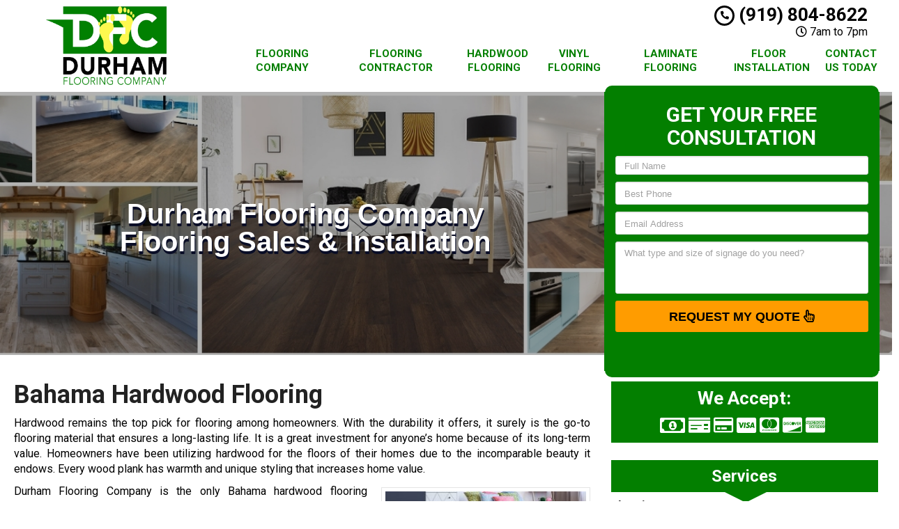

--- FILE ---
content_type: text/html; charset=UTF-8
request_url: https://www.durhamflooringcompany.com/hardwood-flooring-bahama-nc/
body_size: 37223
content:
<!DOCTYPE html>
<html lang="en">
	<head><meta http-equiv="Content-Type" content="text/html; charset=utf-8">
		<meta name="viewport" content="width=device-width, initial-scale=1">
        <meta http-equiv="x-dns-prefetch-control" content="off">
        <meta name="theme-color" content="#008000">
        <meta name="msapplication-navbutton-color" content="#008000">
        <meta name="apple-mobile-web-app-status-bar-style" content="#008000">
				
		<title>Best Hardwood Flooring Bahama, NC | Hardwood Floors Near Me</title><style id="rocket-critical-css">.with_frm_style{--form-width:100%;--form-align:left;--direction:ltr;--fieldset:0px;--fieldset-color:#000000;--fieldset-padding:0 0 15px 0;--fieldset-bg-color:transparent;--title-size:40px;--title-color:#444444;--title-margin-top:10px;--title-margin-bottom:60px;--form-desc-size:14px;--form-desc-color:#666666;--form-desc-margin-top:10px;--form-desc-margin-bottom:25px;--form-desc-padding:0;--font-size:15px;--label-color:#3f4b5b;--weight:normal;--position:none;--align:left;--width:150px;--required-color:#B94A48;--required-weight:bold;--label-padding:0 0 3px 0;--description-font-size:12px;--description-color:#666666;--description-weight:normal;--description-style:normal;--description-align:left;--description-margin:0;--field-font-size:14px;--field-height:32px;--line-height:32px;--field-width:100%;--auto-width:100%;--field-pad:6px 10px;--field-margin:20px;--field-weight:normal;--text-color:#555555;--border-color:#BFC3C8;--field-border-width:1px;--field-border-style:solid;--bg-color:#ffffff;--bg-color-active:#ffffff;--border-color-active:#66afe9;--text-color-error:#444444;--bg-color-error:#ffffff;--border-color-error:#B94A48;--border-width-error:1px;--border-style-error:solid;--bg-color-disabled:#ffffff;--border-color-disabled:#E5E5E5;--text-color-disabled:#A1A1A1;--radio-align:block;--check-align:block;--check-font-size:13px;--check-label-color:#444444;--check-weight:normal;--section-font-size:18px;--section-color:#444444;--section-weight:bold;--section-pad:15px 0 3px 0;--section-mar-top:15px;--section-mar-bottom:30px;--section-bg-color:transparent;--section-border-color:#e8e8e8;--section-border-width:2px;--section-border-style:solid;--section-border-loc:-top;--collapse-pos:after;--repeat-icon-color:#ffffff;--submit-font-size:15px;--submit-width:auto;--submit-height:auto;--submit-bg-color:#579AF6;--submit-border-color:#579AF6;--submit-border-width:1px;--submit-text-color:#ffffff;--submit-weight:normal;--submit-border-radius:4px;--submit-margin:10px;--submit-padding:10px 20px;--submit-shadow-color:#eeeeee;--submit-hover-bg-color:#efefef;--submit-hover-color:#444444;--submit-hover-border-color:#cccccc;--submit-active-bg-color:#efefef;--submit-active-color:#444444;--submit-active-border-color:#cccccc;--border-radius:4px;--error-bg:#F2DEDE;--error-border:#EBCCD1;--error-text:#B94A48;--error-font-size:14px;--success-bg-color:#DFF0D8;--success-border-color:#D6E9C6;--success-text-color:#468847;--success-font-size:14px;--progress-bg-color:#eaeaea;--progress-color:#3f4b5b;--progress-active-bg-color:#579AF6;--progress-active-color:#ffffff;--progress-border-color:#E5E5E5;--progress-border-size:2px;--progress-size:24px;--use-base-font-size:;--base-font-size:15px;--field-shape-type:rounded-corner;--toggle-font-size:15px;--toggle-on-color:#579AF6;--toggle-off-color:#eaeaea;--slider-font-size:24px;--slider-track-size:8px;--slider-circle-size:24px;--slider-color:#579AF6;--slider-bar-color:#579AF6;--date-head-bg-color:#579AF6;--date-head-color:#ffffff;--date-band-color:#2568c4;--bg-image-opacity:100%;--box-shadow:0 1px 2px 0 rgba(18, 18, 23, 0.05)}.with_frm_style,.with_frm_style form{text-align:var(--form-align)}input:-webkit-autofill{-webkit-box-shadow:0 0 0 30px white inset}form .frm__653e06fe85879{overflow:hidden;width:0;height:0;position:absolute}.with_frm_style fieldset{min-width:0;display:block}.with_frm_style .frm_form_fields>fieldset{border-width:var(--fieldset);border-style:solid;border-color:var(--fieldset-color);margin:0;padding:var(--fieldset-padding);background-color:var(--fieldset-bg-color)}.with_frm_style .frm_form_fields{opacity:1}.with_frm_style .frm_required{color:var(--required-color);font-weight:var(--required-weight)}.with_frm_style input[type=text],.with_frm_style input[type=email],.with_frm_style input[type=tel],.with_frm_style textarea{font-family:var(--font);font-size:var(--field-font-size);margin-bottom:0}.with_frm_style textarea{vertical-align:top;height:auto}.with_frm_style input[type=text],.with_frm_style input[type=email],.with_frm_style input[type=tel],.with_frm_style textarea{color:var(--text-color);background-color:var(--bg-color);border-color:var(--border-color);border-width:var(--field-border-width);border-style:var(--field-border-style);border-radius:var(--border-radius);width:var(--field-width);max-width:100%;font-size:var(--field-font-size);padding:var(--field-pad);box-sizing:border-box;outline:none;font-weight:var(--field-weight)}.with_frm_style input[type=text],.with_frm_style input[type=email],.with_frm_style input[type=tel]{min-height:var(--field-height);line-height:1.3}.with_frm_style .frm_primary_label{max-width:100%;font-size:var(--font-size);color:var(--label-color);font-weight:var(--weight);text-align:var(--align);padding:var(--label-padding);margin:0;width:auto;display:block}.with_frm_style .frm_none_container .frm_primary_label,.frm_none_container .frm_primary_label{display:none}.with_frm_style .frm_submit{clear:both}.with_frm_style .frm_submit button{-webkit-appearance:none}.frm_style_formidable-style.with_frm_style{--fieldset-padding:0px;--title-size:20px;--title-margin-bottom:10px;--form-desc-size:11px;--form-desc-padding:0px;--font:"Lucida Grande","Lucida Sans Unicode",Tahoma,sans-serif;--font-size:12px;--label-color:#444444;--weight:bold;--required-color:#ff0000;--description-font-size:11px;--field-font-size:13px;--field-height:auto;--line-height:normal;--text-color:#444444;--border-color:#dddddd;--border-color-active:#dddddd;--bg-color-error:#eeeeee;--border-color-error:#ff0000;--check-font-size:12px;--section-mar-bottom:12px;--section-border-color:#dddddd;--submit-font-size:14px;--submit-bg-color:#eeeeee;--submit-border-color:#dddddd;--submit-text-color:#444444;--submit-border-radius:11px;--submit-margin:0px;--submit-padding:8px 8px;--submit-shadow-color:#999999;--submit-hover-bg-color:#eeeeee;--submit-hover-border-color:#dddddd;--submit-active-bg-color:#eeeeee;--submit-active-border-color:#dddddd;--border-radius:3px;--error-bg:#B81900;--error-border:#be2e17;--error-text:#ffffff;--success-bg-color:#FFFFE0;--success-border-color:#E6DB55;--success-text-color:#444444;--progress-bg-color:#dddddd;--progress-color:#ffffff;--progress-active-bg-color:#008ec2;--progress-border-color:#dfdfdf;--progress-size:30px;--toggle-font-size:12px;--toggle-on-color:#008ec2;--toggle-off-color:#dddddd;--slider-font-size:13px;--slider-color:#008ec2;--slider-bar-color:#dddddd;--date-head-bg-color:#ffffff;--date-head-color:#444444;--date-band-color:#ECF5FF}.frm_forms.frm_style_formidable-style.with_frm_style{max-width:100%;direction:ltr}.frm_style_formidable-style.with_frm_style .frm_none_container .frm_primary_label{display:none}.frm_style_formidable-style.with_frm_style .frm_submit button{width:auto;font-family:"Lucida Grande","Lucida Sans Unicode",Tahoma,sans-serif;font-size:14px;height:auto;line-height:normal;text-align:center;background:#eeeeee;border-width:1px;border-color:#dddddd;border-style:solid;color:#444444;font-weight:normal;border-radius:11px;text-shadow:none;padding:8px 8px;box-sizing:border-box;box-shadow:0 1px 1px #999999;margin:0px;margin-left:0;margin-right:0;vertical-align:middle}.with_frm_style :-moz-ui-invalid{box-shadow:none}.with_frm_style .frm_form_field{clear:both}.frm_form_fields .frm_fields_container{display:grid;grid-template-columns:repeat(12,1fr);grid-auto-rows:max-content;grid-gap:0 2%}.frm_fields_container .frm_form_field,.frm_fields_container>*{grid-column:span 12 / span 12}@media only screen and (max-width:600px){.frm_fields_container>.frm_submit,.frm_fields_container>.frm_form_field{grid-column:1 / span 12!important}}.with_frm_style,.frm_forms{--progress-border-color-b:#dbdbdb;--image-size:150px}.with_frm_style .frm-show-form{overflow-x:clip}:root{--ss-primary-color:#5897fb;--ss-bg-color:#ffffff;--ss-font-color:#4d4d4d;--ss-font-placeholder-color:#8d8d8d;--ss-disabled-color:#dcdee2;--ss-border-color:#dcdee2;--ss-highlight-color:#fffb8c;--ss-success-color:#00b755;--ss-error-color:#dc3545;--ss-focus-color:#5897fb;--ss-main-height:30px;--ss-content-height:300px;--ss-spacing-l:7px;--ss-spacing-m:5px;--ss-spacing-s:3px;--ss-animation-timing:0.2s;--ss-border-radius:4px}.frm_forms{--iti-hover-color:rgba(0,0,0,.05);--iti-text-gray:#999;--iti-border-gray:#ccc;--iti-spacer-horizontal:8px;--iti-flag-height:15px;--iti-flag-width:20px;--iti-border-width:1px;--iti-arrow-height:4px;--iti-arrow-width:6px;--iti-triangle-border:calc(var(--iti-arrow-width) / 2);--iti-arrow-padding:6px;--iti-arrow-color:#555;--iti-input-padding:6px;--iti-right-hand-selected-country-padding:calc(var(--iti-spacer-horizontal) + var(--iti-spacer-horizontal) + var(--iti-flag-width));--iti-selected-country-arrow-padding:calc(var(--iti-arrow-padding) + var(--iti-arrow-padding) + var(--iti-flag-width) + var(--iti-spacer-horizontal) + var(--iti-arrow-width) + var(--iti-input-padding));--iti-mobile-popup-margin:30px}.fa,.fab,.far,.fas{-moz-osx-font-smoothing:grayscale;-webkit-font-smoothing:antialiased;display:inline-block;font-style:normal;font-variant:normal;text-rendering:auto;line-height:1}.fa-3x{font-size:3em}.fa-fw{text-align:center;width:1.25em}.fa-spin{-webkit-animation:fa-spin 2s linear infinite;animation:fa-spin 2s linear infinite}@-webkit-keyframes fa-spin{0%{-webkit-transform:rotate(0deg);transform:rotate(0deg)}to{-webkit-transform:rotate(1turn);transform:rotate(1turn)}}@keyframes fa-spin{0%{-webkit-transform:rotate(0deg);transform:rotate(0deg)}to{-webkit-transform:rotate(1turn);transform:rotate(1turn)}}.fa-arrow-left:before{content:"\f060"}.fa-bars:before{content:"\f0c9"}.fa-caret-up:before{content:"\f0d8"}.fa-cc-amex:before{content:"\f1f3"}.fa-cc-discover:before{content:"\f1f2"}.fa-cc-mastercard:before{content:"\f1f1"}.fa-cc-visa:before{content:"\f1f0"}.fa-clock:before{content:"\f017"}.fa-credit-card:before{content:"\f09d"}.fa-envelope:before{content:"\f0e0"}.fa-hand-pointer:before{content:"\f25a"}.fa-map-marker-alt:before{content:"\f3c5"}.fa-money-bill-alt:before{content:"\f3d1"}.fa-money-check:before{content:"\f53c"}.fa-phone:before{content:"\f095"}.fa-phone-alt:before{content:"\f879"}.fa-spinner:before{content:"\f110"}.fa-times:before{content:"\f00d"}.sr-only{border:0;clip:rect(0,0,0,0);height:1px;margin:-1px;overflow:hidden;padding:0;position:absolute;width:1px}@font-face{font-family:"Font Awesome 5 Brands";font-style:normal;font-weight:normal;font-display:swap;src:url(https://cdnjs.cloudflare.com/ajax/libs/font-awesome/5.11.2/webfonts/fa-brands-400.eot);src:url(https://cdnjs.cloudflare.com/ajax/libs/font-awesome/5.11.2/webfonts/fa-brands-400.eot?#iefix) format("embedded-opentype"),url(https://cdnjs.cloudflare.com/ajax/libs/font-awesome/5.11.2/webfonts/fa-brands-400.woff2) format("woff2"),url(https://cdnjs.cloudflare.com/ajax/libs/font-awesome/5.11.2/webfonts/fa-brands-400.woff) format("woff"),url(https://cdnjs.cloudflare.com/ajax/libs/font-awesome/5.11.2/webfonts/fa-brands-400.ttf) format("truetype"),url(https://cdnjs.cloudflare.com/ajax/libs/font-awesome/5.11.2/webfonts/fa-brands-400.svg#fontawesome) format("svg")}.fab{font-family:"Font Awesome 5 Brands"}@font-face{font-family:"Font Awesome 5 Free";font-style:normal;font-weight:400;font-display:swap;src:url(https://cdnjs.cloudflare.com/ajax/libs/font-awesome/5.11.2/webfonts/fa-regular-400.eot);src:url(https://cdnjs.cloudflare.com/ajax/libs/font-awesome/5.11.2/webfonts/fa-regular-400.eot?#iefix) format("embedded-opentype"),url(https://cdnjs.cloudflare.com/ajax/libs/font-awesome/5.11.2/webfonts/fa-regular-400.woff2) format("woff2"),url(https://cdnjs.cloudflare.com/ajax/libs/font-awesome/5.11.2/webfonts/fa-regular-400.woff) format("woff"),url(https://cdnjs.cloudflare.com/ajax/libs/font-awesome/5.11.2/webfonts/fa-regular-400.ttf) format("truetype"),url(https://cdnjs.cloudflare.com/ajax/libs/font-awesome/5.11.2/webfonts/fa-regular-400.svg#fontawesome) format("svg")}.far{font-weight:400}@font-face{font-family:"Font Awesome 5 Free";font-style:normal;font-weight:900;font-display:swap;src:url(https://cdnjs.cloudflare.com/ajax/libs/font-awesome/5.11.2/webfonts/fa-solid-900.eot);src:url(https://cdnjs.cloudflare.com/ajax/libs/font-awesome/5.11.2/webfonts/fa-solid-900.eot?#iefix) format("embedded-opentype"),url(https://cdnjs.cloudflare.com/ajax/libs/font-awesome/5.11.2/webfonts/fa-solid-900.woff2) format("woff2"),url(https://cdnjs.cloudflare.com/ajax/libs/font-awesome/5.11.2/webfonts/fa-solid-900.woff) format("woff"),url(https://cdnjs.cloudflare.com/ajax/libs/font-awesome/5.11.2/webfonts/fa-solid-900.ttf) format("truetype"),url(https://cdnjs.cloudflare.com/ajax/libs/font-awesome/5.11.2/webfonts/fa-solid-900.svg#fontawesome) format("svg")}.fa,.far,.fas{font-family:"Font Awesome 5 Free"}.fa,.fas{font-weight:900}html{font-family:sans-serif;-webkit-text-size-adjust:100%;-ms-text-size-adjust:100%}body{margin:0}article,header,main,nav{display:block}a{background-color:transparent}b,strong{font-weight:700}h1{margin:.67em 0;font-size:2em}small{font-size:80%}img{border:0}button,input,textarea{margin:0;font:inherit;color:inherit}button{overflow:visible}button{text-transform:none}button{-webkit-appearance:button}button::-moz-focus-inner,input::-moz-focus-inner{padding:0;border:0}input{line-height:normal}fieldset{padding:.35em .625em .75em;margin:0 2px;border:1px solid silver}textarea{overflow:auto}*{-webkit-box-sizing:border-box;-moz-box-sizing:border-box;box-sizing:border-box}:after,:before{-webkit-box-sizing:border-box;-moz-box-sizing:border-box;box-sizing:border-box}html{font-size:10px}body{font-family:"Helvetica Neue",Helvetica,Arial,sans-serif;font-size:14px;line-height:1.42857143;color:#333;background-color:#fff}button,input,textarea{font-family:inherit;font-size:inherit;line-height:inherit}a{color:#337ab7;text-decoration:none}img{vertical-align:middle}.sr-only{position:absolute;width:1px;height:1px;padding:0;margin:-1px;overflow:hidden;clip:rect(0,0,0,0);border:0}h1,h2,h4{font-family:inherit;font-weight:500;line-height:1.1;color:inherit}h1,h2{margin-top:20px;margin-bottom:10px}h4{margin-top:10px;margin-bottom:10px}h1{font-size:36px}h2{font-size:30px}h4{font-size:18px}p{margin:0 0 10px}small{font-size:85%}.text-right{text-align:right}.text-center{text-align:center}ul{margin-top:0;margin-bottom:10px}.container{padding-right:15px;padding-left:15px;margin-right:auto;margin-left:auto}@media (min-width:768px){.container{width:750px}}@media (min-width:992px){.container{width:970px}}@media (min-width:1200px){.container{width:1170px}}.row{margin-right:-15px;margin-left:-15px}.col-md-12,.col-md-3,.col-md-4,.col-md-6,.col-md-8,.col-md-9,.col-sm-12,.col-sm-3,.col-sm-4,.col-sm-6,.col-sm-8,.col-sm-9{position:relative;min-height:1px;padding-right:15px;padding-left:15px}@media (min-width:768px){.col-sm-12,.col-sm-3,.col-sm-4,.col-sm-6,.col-sm-8,.col-sm-9{float:left}.col-sm-12{width:100%}.col-sm-9{width:75%}.col-sm-8{width:66.66666667%}.col-sm-6{width:50%}.col-sm-4{width:33.33333333%}.col-sm-3{width:25%}}@media (min-width:992px){.col-md-12,.col-md-3,.col-md-4,.col-md-6,.col-md-8,.col-md-9{float:left}.col-md-12{width:100%}.col-md-9{width:75%}.col-md-8{width:66.66666667%}.col-md-6{width:50%}.col-md-4{width:33.33333333%}.col-md-3{width:25%}}fieldset{min-width:0;padding:0;margin:0;border:0}label{display:inline-block;max-width:100%;margin-bottom:5px;font-weight:700}.form-control{display:block;width:100%;height:34px;padding:6px 12px;font-size:14px;line-height:1.42857143;color:#555;background-color:#fff;background-image:none;border:1px solid #ccc;border-radius:4px;-webkit-box-shadow:inset 0 1px 1px rgba(0,0,0,.075);box-shadow:inset 0 1px 1px rgba(0,0,0,.075)}.form-control::-moz-placeholder{color:#999;opacity:1}.form-control:-ms-input-placeholder{color:#999}.form-control::-webkit-input-placeholder{color:#999}.form-control::-ms-expand{background-color:transparent;border:0}textarea.form-control{height:auto}.input-sm{height:30px;padding:5px 10px;font-size:12px;line-height:1.5;border-radius:3px}textarea.input-sm{height:auto}.btn{display:inline-block;padding:6px 12px;margin-bottom:0;font-size:14px;font-weight:400;line-height:1.42857143;text-align:center;white-space:nowrap;vertical-align:middle;-ms-touch-action:manipulation;touch-action:manipulation;background-image:none;border:1px solid transparent;border-radius:4px}.btn-primary{color:#fff;background-color:#337ab7;border-color:#2e6da4}.fade{opacity:0}.collapse{display:none}.btn-group{position:relative;display:inline-block;vertical-align:middle}.btn-group>.btn{position:relative;float:left}.btn-group .btn+.btn{margin-left:-1px}.btn-group>.btn:first-child{margin-left:0}.btn-group>.btn:first-child:not(:last-child):not(.dropdown-toggle){border-top-right-radius:0;border-bottom-right-radius:0}.btn-group>.btn:last-child:not(:first-child){border-top-left-radius:0;border-bottom-left-radius:0}.nav{padding-left:0;margin-bottom:0;list-style:none}.nav>li{position:relative;display:block}.nav>li>a{position:relative;display:block;padding:10px 15px}.navbar{position:relative;min-height:50px;margin-bottom:20px;border:1px solid transparent}@media (min-width:768px){.navbar{border-radius:4px}}@media (min-width:768px){.navbar-header{float:left}}.navbar-collapse{padding-right:15px;padding-left:15px;overflow-x:visible;-webkit-overflow-scrolling:touch;border-top:1px solid transparent;-webkit-box-shadow:inset 0 1px 0 rgba(255,255,255,.1);box-shadow:inset 0 1px 0 rgba(255,255,255,.1)}@media (min-width:768px){.navbar-collapse{width:auto;border-top:0;-webkit-box-shadow:none;box-shadow:none}.navbar-collapse.collapse{display:block!important;height:auto!important;padding-bottom:0;overflow:visible!important}}.container>.navbar-collapse,.container>.navbar-header{margin-right:-15px;margin-left:-15px}@media (min-width:768px){.container>.navbar-collapse,.container>.navbar-header{margin-right:0;margin-left:0}}.navbar-brand{float:left;height:50px;padding:15px 15px;font-size:18px;line-height:20px}@media (min-width:768px){.navbar>.container .navbar-brand{margin-left:-15px}}.navbar-toggle{position:relative;float:right;padding:9px 10px;margin-top:8px;margin-right:15px;margin-bottom:8px;background-color:transparent;background-image:none;border:1px solid transparent;border-radius:4px}.navbar-toggle .icon-bar{display:block;width:22px;height:2px;border-radius:1px}.navbar-toggle .icon-bar+.icon-bar{margin-top:4px}@media (min-width:768px){.navbar-toggle{display:none}}.navbar-nav{margin:7.5px -15px}.navbar-nav>li>a{padding-top:10px;padding-bottom:10px;line-height:20px}@media (min-width:768px){.navbar-nav{float:left;margin:0}.navbar-nav>li{float:left}.navbar-nav>li>a{padding-top:15px;padding-bottom:15px}}.panel{margin-bottom:20px;background-color:#fff;border:1px solid transparent;border-radius:4px;-webkit-box-shadow:0 1px 1px rgba(0,0,0,.05);box-shadow:0 1px 1px rgba(0,0,0,.05)}.panel-body{padding:15px}.panel-default{border-color:#ddd}.close{float:right;font-size:21px;font-weight:700;line-height:1;color:#000;text-shadow:0 1px 0 #fff;filter:alpha(opacity=20);opacity:.2}button.close{-webkit-appearance:none;padding:0;background:0 0;border:0}.modal{position:fixed;top:0;right:0;bottom:0;left:0;z-index:1050;display:none;overflow:hidden;-webkit-overflow-scrolling:touch;outline:0}.modal.fade .modal-dialog{-webkit-transform:translate(0,-25%);-ms-transform:translate(0,-25%);-o-transform:translate(0,-25%);transform:translate(0,-25%)}.modal-dialog{position:relative;width:auto;margin:10px}.modal-content{position:relative;background-color:#fff;-webkit-background-clip:padding-box;background-clip:padding-box;border:1px solid #999;border:1px solid rgba(0,0,0,.2);border-radius:6px;outline:0;-webkit-box-shadow:0 3px 9px rgba(0,0,0,.5);box-shadow:0 3px 9px rgba(0,0,0,.5)}.modal-header{padding:15px;border-bottom:1px solid #e5e5e5}.modal-header .close{margin-top:-2px}.modal-title{margin:0;line-height:1.42857143}.modal-body{position:relative;padding:15px}@media (min-width:768px){.modal-dialog{width:600px;margin:30px auto}.modal-content{-webkit-box-shadow:0 5px 15px rgba(0,0,0,.5);box-shadow:0 5px 15px rgba(0,0,0,.5)}}.container:after,.container:before,.modal-header:after,.modal-header:before,.nav:after,.nav:before,.navbar-collapse:after,.navbar-collapse:before,.navbar-header:after,.navbar-header:before,.navbar:after,.navbar:before,.panel-body:after,.panel-body:before,.row:after,.row:before{display:table;content:" "}.container:after,.modal-header:after,.nav:after,.navbar-collapse:after,.navbar-header:after,.navbar:after,.panel-body:after,.row:after{clear:both}.hidden{display:none!important}@-ms-viewport{width:device-width}.visible-sm,.visible-xs{display:none!important}@media (max-width:767px){.visible-xs{display:block!important}}@media (min-width:768px) and (max-width:991px){.visible-sm{display:block!important}}@media (max-width:767px){.hidden-xs{display:none!important}}#colorbox,#cboxOverlay{position:absolute;top:0;left:0;z-index:9999;overflow:hidden}#cboxWrapper{position:fixed;margin:0 auto;z-index:9999;overflow:hidden}#cboxWrapper{max-width:none}#cboxOverlay{position:fixed;width:100%;height:100%}#cboxMiddleLeft,#cboxBottomLeft{clear:left}#cboxContent{position:relative}#cboxTitle{margin:0}#cboxLoadingOverlay,#cboxLoadingGraphic{position:absolute;top:0;left:0;width:100%;height:100%}#colorbox,#cboxContent{box-sizing:content-box;-moz-box-sizing:content-box;-webkit-box-sizing:content-box}#cboxOverlay{background:url(https://www.durhamflooringcompany.com/wp-content/themes/mmwm_2025/colorbox/images/overlay.png) repeat 0 0;opacity:0.9;filter:alpha(opacity = 90)}#colorbox{outline:0}#cboxTopLeft{width:21px;height:21px;background:url(https://www.durhamflooringcompany.com/wp-content/themes/mmwm_2025/colorbox/images/controls.png) no-repeat -101px 0}#cboxTopRight{width:21px;height:21px;background:url(https://www.durhamflooringcompany.com/wp-content/themes/mmwm_2025/colorbox/images/controls.png) no-repeat -130px 0}#cboxBottomLeft{width:21px;height:21px;background:url(https://www.durhamflooringcompany.com/wp-content/themes/mmwm_2025/colorbox/images/controls.png) no-repeat -101px -29px}#cboxBottomRight{width:21px;height:21px;background:url(https://www.durhamflooringcompany.com/wp-content/themes/mmwm_2025/colorbox/images/controls.png) no-repeat -130px -29px}#cboxMiddleLeft{width:21px;background:url(https://www.durhamflooringcompany.com/wp-content/themes/mmwm_2025/colorbox/images/controls.png) left top repeat-y}#cboxMiddleRight{width:21px;background:url(https://www.durhamflooringcompany.com/wp-content/themes/mmwm_2025/colorbox/images/controls.png) right top repeat-y}#cboxTopCenter{height:21px;background:url(https://www.durhamflooringcompany.com/wp-content/themes/mmwm_2025/colorbox/images/border.png) 0 0 repeat-x}#cboxBottomCenter{height:21px;background:url(https://www.durhamflooringcompany.com/wp-content/themes/mmwm_2025/colorbox/images/border.png) 0 -29px repeat-x}#cboxContent{background:#fff;overflow:hidden}#cboxTitle{position:absolute;bottom:4px;left:0;text-align:center;width:100%;color:#949494}#cboxCurrent{position:absolute;bottom:4px;left:58px;color:#949494}#cboxLoadingOverlay{background:url(https://www.durhamflooringcompany.com/wp-content/themes/mmwm_2025/colorbox/images/loading_background.png) no-repeat center center}#cboxLoadingGraphic{background:url(https://www.durhamflooringcompany.com/wp-content/themes/mmwm_2025/colorbox/images/loading.gif) no-repeat center center}#cboxPrevious,#cboxNext,#cboxSlideshow{border:0;padding:0;margin:0;overflow:visible;width:auto;background:none}#cboxSlideshow{position:absolute;bottom:4px;right:30px;color:#0092ef}#cboxPrevious{position:absolute;bottom:0;left:0;background:url(https://www.durhamflooringcompany.com/wp-content/themes/mmwm_2025/colorbox/images/controls.png) no-repeat -75px 0;width:25px;height:25px;text-indent:-9999px}#cboxNext{position:absolute;bottom:0;left:27px;background:url(https://www.durhamflooringcompany.com/wp-content/themes/mmwm_2025/colorbox/images/controls.png) no-repeat -50px 0;width:25px;height:25px;text-indent:-9999px}body{display:none}header .navbar .container{margin:0 auto!important}header .logo{text-align:center!important}body{overflow-x:hidden}body,html{width:100%;height:100%;padding:0;margin:0}body,h1,h2,h4,p{font-family:Arial,sans-serif;color:#555}.wrapper{display:table;width:100%}h1,h2,h4,strong{font-weight:700;color:#222}h2 a:link,h2 a:visited{color:#222;text-decoration:none}ul{padding-left:30px}header{display:table-row}header .container{margin:3px auto}header .logo{padding:0;vertical-align:middle}.sidebar .fas{font-size:7px;position:relative;top:-3px;font-weight:bold}@media only screen and (min-width:993px){header .logo,header .phone-address,header .stickyM{display:flex;flex-direction:column;float:none!important}body{font-size:16px!important}}@media only screen and (max-width:992px){header .logo,header .phone-address,header .stickyM{display:inline-block}}header .logo a{width:100%;display:block;vertical-align:middle}header .logo a img{height:auto;max-width:100%}header .phone-address .phone{font-size:26px;color:#222;line-height:1;display:block}header .phone-address .phone strong{color:#5cafdf}header .phone-address .btn-group{display:none;margin-bottom:10px}.navbar{margin:0!important;border-bottom:none!important}.navbar .navbar-collapse{padding:0}.navbar .navbar-nav{margin-top:0}.feature-area{padding:15px 0;-webkit-box-shadow:inset 0 20px 20px rgba(0,0,0,.15);box-shadow:inset 0 20px 20px rgba(0,0,0,.15)}.lead-form .form{background:#c4e15e;text-align:center;padding:15px;border:1px solid #c4e15e}.lead-form .form:first-child{padding-top:0;margin-top:0}.lead-form .form .frm_submit{text-align:center!important}.lead-form .form{min-height:352px}.aggregate-rating{margin-bottom:15px;-webkit-box-shadow:inset 0 0 60px rgba(0,0,0,.25),0 0 rgba(0,0,0,.25);box-shadow:inset 0 0 60px rgba(0,0,0,.25),0 0 rgba(0,0,0,.25)}.frm-show-form p{text-align:left;color:#222}.frm-show-form .form-control{margin-bottom:10px!important;resize:none}.frm-show-form textarea{height:75px!important}main{display:table-row}main .container{margin-top:15px;margin-bottom:15px}.alignright{float:right;margin:5px 0 20px 20px;clear:right}.container{max-width:1270px}.btn-primary{text-shadow:0 -1px 0 rgba(0,0,0,.2);-webkit-box-shadow:inset 0 1px 0 rgba(255,255,255,.15),0 1px 1px rgba(0,0,0,.075);box-shadow:inset 0 1px 0 rgba(255,255,255,.15),0 1px 1px rgba(0,0,0,.075)}.btn-primary{background-image:-webkit-gradient(linear,left 0,left 100%,from(#428bca),to(#3071a9));background-image:-webkit-linear-gradient(top,#428bca,0,#3071a9,100%);background-image:-moz-linear-gradient(top,#428bca 0,#3071a9 100%);background-image:linear-gradient(to bottom,#428bca 0,#3071a9 100%);background-repeat:repeat-x;border-color:#2d6ca2}.navbar{background-image:-webkit-gradient(linear,left 0,left 100%,from(#87c4e7),to(#5cafdf));background-image:-webkit-linear-gradient(top,#87c4e7,0,#5cafdf,100%);background-image:-moz-linear-gradient(top,#87c4e7 0,#5cafdf 100%);background-image:linear-gradient(to bottom,#87c4e7 0,#5cafdf 100%);background-repeat:repeat-x;border-radius:0;-webkit-box-shadow:inset 0 1px 0 rgba(255,255,255,.15),0 1px 5px rgba(0,0,0,.075);box-shadow:inset 0 1px 0 rgba(255,255,255,.15),0 1px 5px rgba(0,0,0,.075);border:0}.navbar-brand,.navbar-nav>li>a{font-weight:700;color:#fff;text-transform:uppercase}.navbar-toggle .icon-bar{background:#fff}.panel{-webkit-box-shadow:0 1px 2px rgba(0,0,0,.05);box-shadow:0 1px 2px rgba(0,0,0,.05)}.navbar{min-height:40px!important}@media screen and (min-width:1200px){.lead-form{padding-right:0}}@media screen and (min-width:768px) and (max-width:1199px){.lead-form{padding-right:0;width:100%}.container{width:85%}}@media screen and (min-width:992px){.navbar-nav>li>a{padding-top:10px!important;padding-bottom:10px!important}}@media screen and (max-width:991px){main>.container{margin-top:15px;margin-bottom:15px}main>.container>div{padding:0}.frm_style_formidable-style.with_frm_style .frm_submit button{padding-left:0!important;padding-right:0!important;font-size:16px!important}header .phone-address .phone{font-size:24px!important}.navbar-nav>li>a{display:inline-block;width:100%}}@media screen and (min-width:768px) and (max-width:991px){.frm-show-form .form-control{margin-bottom:6px!important}.navbar.equal .navbar-nav>li{display:inline-block!important;width:100%!important}}@media screen and (max-width:767px){header .phone-address .btn-group{margin-bottom:0}.custom-text-center{text-align:center;margin:8px 0}.home_content article img{width:100%!important;height:auto!important;margin-left:0!important;margin-right:0!important}header .logo>a{background-position:center center}header .phone-address{text-align:center;margin:10px 0 0}header .phone-address .btn-group{display:inline-block}.lead-form{padding:0;width:97%}.frm-show-form .form-control{margin-bottom:3px!important}.sidebar .aggregate-rating{padding:10px 0!important}.page h1{margin-top:0!important}.exElements{margin-top:0!important}}@media screen and (max-width:497px){#grid{column-width:9em!important;-moz-column-width:9em!important;-webkit-column-width:9em!important}}@media screen and (max-width:355px){#grid{column-width:7em!important;-moz-column-width:7em!important;-webkit-column-width:7em!important}}@media screen and (max-width:350px){.wrapper{display:inline-block!important}.frm_style_formidable-style.with_frm_style .frm_submit button{font-size:12px!important}}@media screen and (max-width:319px){header .phone-address{text-align:center;margin-top:10px}header .phone-address .phone strong{white-space:nowrap;display:block!important}}.widget ul{margin-left:0;padding-left:0}.widget ul li{list-style:none;padding:7px 0}.container{position:relative}.aggregate-rating{background:#fff;border:1px solid #ddd;text-align:center;padding:10px 0}.aggregate-rating h2{font-size:26px!important;margin:0 0 10px!important;padding:0 10px!important}.phone-address .phone{font-weight:600!important;font-size:36px}@media only screen and (max-width:991px){.wrapper{display:inline-block!important;width:auto!important;height:auto!important}}@media only screen and (min-width:768px){article.page img{max-width:100%;height:auto}.container{width:85%!important}}@media only screen and (max-width:767px){header.old_HD{min-height:auto!important}header .logo,header .phone-address,header .stickyM{height:60px}header.old_HD .logo,header.old_HD .phone-address,header.old_HD .stickyM{height:auto}header.old_HD .logo,header.old_HD .phone-address{margin:3px 0!important}.wrapper{display:inline-block!important;width:auto!important;height:auto!important}header .logo{text-align:center;display:flex;vertical-align:middle}}.navbar .navbar-nav{width:100%!important}@media only screen and (min-width:992px){.equal .navbar-nav{float:none!important;display:flex;display:-webkit-box;-webkit-box-orient:horizontal;width:100%;display:-moz-box;-moz-box-orient:horizontal;display:box;box-orient:horizontal;flex-direction:column}.equal .navbar-nav>li{-webkit-box-flex:1;-moz-box-flex:1;box-flex:1;float:none!important;flex-grow:500}.equal .navbar-nav>li a{width:100%;text-align:center;display:flex;flex-direction:column}}.lead-form .form textarea{font-size:15px!important}.lead-form .form input[type=email],.lead-form .form input[type=tel],.lead-form .form input[type=text]{font-size:15px!important}.navbar .container{margin-top:0!important;margin-bottom:0!important}.aggregate-rating .far{font-size:30px;color:gray;margin:0 1px}.frm_style_formidable-style.with_frm_style .frm_submit button{font-weight:700!important;width:100%!important;border-radius:3px!important}@media only screen and (max-width:991px){.navbar-nav{margin-left:0!important;margin-right:0!important}}@media only screen and (min-width:768px){.navbar-nav>li>a{font-size:14px}}@media only screen and (max-width:767px){.logo img{max-width:280px!important}header .logo{padding:0 0 10px}.logo img{max-width:100%}.hentry p{text-align:justify}.navbar-collapse{max-height:none!important}}.mAddress{margin-top:0}.sidebar .widget_nav_menu h2{padding:10px!important}@media screen and (min-width:768px) and (max-width:910px){.lead-form .form input[type=email],.lead-form .form input[type=tel],.lead-form .form input[type=text]{width:100%!important}.lead-form .form textarea{width:100%!important}.frm_style_formidable-style.with_frm_style .frm_submit button{font-size:12px!important}}@media screen and (min-width:992px){.phone-address.text-right span{float:right;width:100%}}@media screen and (max-width:932px) and (min-width:768px){.phone-address.text-right{width:100%!important;position:relative;top:0;right:0}}@media screen and (max-width:991px) and (min-width:933px){header .phone-address{position:relative}}@media screen and (max-width:932px) and (min-width:768px){header .top{margin-bottom:5px}}.frm_style_formidable-style.with_frm_style .frm_submit button{text-transform:uppercase}@media only screen and (max-width:793px){.feature-area .col-sm-4,.feature-area .col-sm-8{width:100%!important}.feature-area .col-sm-4{padding-right:0!important}.frm_style_formidable-style.with_frm_style input[type=email],.frm_style_formidable-style.with_frm_style input[type=tel],.frm_style_formidable-style.with_frm_style input[type=text],.frm_style_formidable-style.with_frm_style textarea{max-width:100%!important}.lead-form{margin-top:0!important}}.feature-area{background-image:none}header .container .phone-address .phone{font-weight:600!important}.testimonial_widget h2{padding:10px 0!important}.widget_nav_menu ul li a{font-size:18px!important;font-weight:700}.lead-form h2{font-size:26px!important;text-transform:uppercase}.location .far,.location .fas,.location .spacer{min-width:20px;text-align:center}.location .spacer{display:inline-block;min-height:0;min-width:23px}.home_content{display:inline-block;width:100%}.home_content h1{margin-top:0!important}.testimonial_widget{position:relative}.testimonial_widget{display:inline-block!important;width:100%}.home_content .col-md-4{padding-right:0;padding-left:30px}main .col-md-4{padding-left:0}.home_content .col-md-8,main .col-md-8{padding-right:0;padding-left:0}.modal-title{text-align:center;text-transform:uppercase;margin:0 0 20px 0}.modal-body{-webkit-box-shadow:inset 0 0 60px rgba(0,0,0,.25),0 0 rgba(0,0,0,.25);box-shadow:inset 0 0 60px rgba(0,0,0,.25),0 0 rgba(0,0,0,.25)}.modal-header .close{margin-top:-2px;position:absolute;top:10px;right:10px}header,main{display:inline-block!important;width:100%}.modal{z-index:9999999!important;background:rgba(0,0,0,.75)}.stickys{display:none}.stickyM{display:none;position:fixed;z-index:999;left:0;top:0}@media only screen and (max-width:991px){.navbar-nav>li{width:100%}.navbar-toggle{display:block;float:right}.navbar-header{width:100%}.navbar-collapse.collapse{display:none!important}}@media only screen and (min-width:768px){.sideMenu{display:none}.feature-area{margin-top:0}.frm_style_formidable-style.with_frm_style .frm_submit button{font-size:15px!important}}.sidebar .widget_nav_menu h2{margin-top:0!important}.stickys{display:none;position:fixed;z-index:999;bottom:30px;right:30px}.stickyEmail,.stickyMenu,.stickyPhone{display:none;width:60px;height:60px;border-radius:50%;text-align:center;font-size:40px;color:#fff}@media only screen and (max-width:767px){.stickyM{display:inline-block;margin-top:-3px}.stickyMenu small{font-size:12px;letter-spacing:-1px;display:inline-block;width:100%;position:absolute;left:0;bottom:3px}.sideMenu{display:inline-block;position:fixed;z-index:999;left:-110%;top:0;width:100%}.sideMenu ul{margin:0 0!important;padding:0 0!important;width:100%}.sideMenu li{margin:0 0 8px 0!important;padding:0 0!important}.sideMenu li a{margin:0 0!important;padding:5px 15px!important;white-space:normal!important}nav.navbar{display:none}.smHead{display:inline-block;width:100%;text-align:right;border-bottom:#fff solid 1px}.smHead .smTitle{text-align:left;display:block;font-size:22px;color:#fff;padding:10px 10px}.smHead .smback{display:inline-block;position:absolute;right:0;top:-3px;padding:10px 10px;color:#fff;font-size:24px}.stickys{display:inline-block}.stickyEmail,.stickyPhone{display:none;width:60px!important;height:60px!important;border-radius:50%;text-align:center;font-size:40px!important;color:#fff}.stickyMenu{display:inline-block;width:50px!important;height:65px!important;border-radius:0;text-align:center;font-size:40px!important;color:#fff;background:#fff}.aggregate-rating,header .logo,header .top{padding:0 0!important}header .phone-address{margin:0!important}header .container{margin:0 auto!important}.location a{word-wrap:break-word}header .logo a{display:inline!important;width:auto!important}.home_content .col-md-4{padding-right:0!important}header .phone{margin:5px 0}.closeModalBtn{bottom:6px!important;font-size:20px!important}.closeModalBtn span{padding:15px 15px!important}}@media only screen and (max-width:320px){.sideMenu{width:100%!important}.btn-group>.btn{padding:6px 6px!important;font-size:13px}}.btn-group>.btn{float:none!important}.btn-group .btn+.btn{margin-left:3px}h2.phone_on_modal{margin:0 0 15px 0!important;text-align:center}.modal-header{border-bottom:0!important}.frm_style_formidable-style.with_frm_style .frm_submit button{font-weight:700!important}@media screen and (max-width:991px){.sideMenu li a{z-index:10}}.frm_style_formidable-style.with_frm_style .frm_submit button{font-family:Arial,sans-serif!important;border-radius:3px!important;text-decoration:none!important;padding-top:12px!important;padding-bottom:11px!important}@media (min-width:768px){.modal-dialog{max-width:400px}}.streetAddress{display:inline-block}.addressLocality{display:inline-block}#myModalGallery .modal-dialog{max-width:90%!important;max-height:90%!important;margin:auto auto!important}#myModalGallery .modal-content,#myModalGallery .modal-dialog{width:100%!important;height:100%!important}.closeModalBtn{display:inline-block;position:fixed;bottom:9px;font-size:30px;z-index:101;text-align:center;width:100%}.closeModalBtn span{padding:10px 50px;color:#fff!important;text-transform:uppercase}#myModalGallery .close{z-index:101;position:absolute;top:10px;right:10px;background:#fff;text-shadow:none!important;line-height:0!important;margin:0 0!important;padding:0 0!important;border-radius:50%;opacity:1!important}@media screen and (min-width:768px){#myModalGallery .close{font-size:32px;width:35px;height:35px}}@media screen and (max-width:767px){#myModalGallery .close{font-size:18px!important;width:20px!important;height:20px!important}}#myModalGallery .modal-body{min-height:980px}.preloader{position:absolute;z-index:1;height:100%;width:100%;vertical-align:middle;text-align:center;display:inline-block}.preitems{display:inline-block;vertical-align:middle;min-height:980px;margin:25% 0;color:#fff}#myModalGallery .gallery{z-index:100}@media only screen and (max-width:767px){.exElements{padding:20px 0}.container{width:85%}.nt_head .container{width:100%}header.old_HD .logo,header.old_HD .phone-address{text-align:center!important}}.frm_button_submit,.frm_style_formidable-style.with_frm_style .frm_submit button{font-family:'Font Awesome 5 Free','Helvetica Neue',Helvetica,Arial,sans-serif!important}@media screen and (min-width:768px) and (max-width:991px){.frm_style_formidable-style.with_frm_style .frm_submit button{font-size:12px!important}}@media only screen and (max-width:991px){.frm_style_formidable-style.with_frm_style input[type=tel],.frm_style_formidable-style.with_frm_style textarea{margin-bottom:6px!important}}@media only screen and (max-width:767px){.frm_style_formidable-style.with_frm_style input[type=tel],.frm_style_formidable-style.with_frm_style textarea{margin-bottom:3px!important}}@media only screen and (min-width:768px){header .custom{top:0;left:0;width:100%;z-index:999}.mAddress{float:right;width:100%}}@media only screen and (max-width:767px){header .custom{position:relative!important}.mobcbtn{display:none!important}.logo img{max-width:100%!important;width:70%!important;height:auto!important}header .stickyM{position:relative!important;float:left!important}header.old_HD .stickyM{position:fixed!important;float:none!important}header .logo{text-align:left!important}header .top{left:0;top:0;z-index:999;width:100%}header{min-height:60px!important}.phone-address .hours{display:none!important}}@media only screen and (max-width:767px){.logo img{max-width:100%!important;width:70%!important;height:auto!important}header .phone-address .phone{font-size:22px!important}header .logo,header .phone-address,header .stickyM{height:75px}header{min-height:75px!important}header .btn{padding:4px 10px!important;font-size:14px!important;font-weight:600}}@media only screen and (max-width:524px){header .phone-address .phone{font-size:16px!important}.phone a{font-size:16px!important}}@media only screen and (max-width:480px){header .btn{padding:6px 10px!important;font-size:13px!important;font-weight:600}}@media only screen and (max-width:362px){header .btn:last-child{margin-bottom:5px}.sideMenu .btn-group>.btn:first-child{margin-bottom:0!important}}@media only screen and (max-width:406px){.logo img{height:80px!important}.stickyMenu{width:40px!important}}@media only screen and (max-width:395px){.logo img{height:80px!important}}@media only screen and (max-width:355px){.stickyMenu{width:35px!important}}@media only screen and (max-width:480px){header .btn{padding:6px 10px!important;font-size:12px!important}}@media only screen and (max-width:362px){.btn-group>.btn:first-child{margin-bottom:5px!important}}@media only screen and (max-width:352px){header .btn{font-size:12px!important}header .btn{padding:5px 6px!important;font-size:12px!important}}@media only screen and (max-width:350px){.stickyMenu i.fa{font-size:30px}.stickyMenu small{font-size:12px;letter-spacing:-1px}.logo img{height:42px!important}.sideMenu .btn-group>.btn:last-child{margin-bottom:0!important}}@media only screen and (max-width:343px){.logo img{height:45px!important}}@media only screen and (max-width:339px){.phone a{font-size:12px!important}}@media only screen and (max-width:350px){.btn-group>.btn:first-child{margin-bottom:4px!important;padding:5px 6px 5px!important}.btn-group>.btn:last-child{margin-bottom:4px!important;padding:5px 6px 5px!important}}@media only screen and (max-width:332px){.logo img{height:45px!important}}@media only screen and (max-width:320px){header .btn{padding:5px 3px!important;font-size:11px!important;width:auto!important}header .btn-group{text-align:center}header .btn-group>.btn{font-size:12px!important;width:auto!important;float:none!important}header .btn-group>.btn:first-child{border-top-left-radius:3px!important;border-bottom-left-radius:3px!important}header .phone{margin:0 0 2px}.stickyM{top:-6px}header .logo,header .phone-address,header .stickyM{height:50px}header{min-height:50px!important}.stickyMenu small{bottom:6px}}@media only screen and (max-width:319px){.stickyMenu small{bottom:6px!important}.btn-group>.btn:first-child{margin-bottom:5px!important}}.feature-area{box-shadow:0 4px 2px -2px rgba(0,0,0,.25)!important}.fa_full{padding:0 0 0!important;margin:0 0 4px!important}.feature-area{margin-top:-6px!important}header.old_HD .custom,header.old_HD .top{position:relative!important}header.old_HD .top{padding-left:0!important;padding-right:0!important}@media only screen and (max-width:767px){.logo img{height:auto!important}}@media only screen and (max-width:406px){.logo img{height:auto!important}}@media only screen and (max-width:350px){.logo img{height:auto!important}}@media only screen and (max-width:767px){.phone_on_modal a{font-size:22px!important;color:#fff!important;line-height:40px}}.sidebar h2{margin-top:0}.sidebar .widget_nav_menu{margin-bottom:25px}@media screen and (-ms-high-contrast:active),(-ms-high-contrast:none){.equal .navbar-nav{display:-webkit-flex;display:flex;-ms-flex-direction:row;flex-direction:row;align-items:stretch}header .logo{display:-webkit-flex;display:flex;-ms-flex-direction:row;flex-direction:row;align-items:stretch}.feature-area{margin-top:-5px!important;clear:both;top:-5px!important}}@media screen and (min-width:0\0){.equal .navbar-nav{text-align:center!important}.equal .navbar-nav>li a{font-size:12px!important}.feature-area{margin-top:-5px!important;clear:both;top:-5px!important}.equal .navbar-nav>li{display:inline-block!important}}#grid{column-width:13em;-moz-column-width:13em;-webkit-column-width:13em;column-gap:0;-moz-column-gap:0em;-webkit-column-gap:0em}.gallery{opacity:1!important}.frm_style_formidable-style.with_frm_style input[type=email],.frm_style_formidable-style.with_frm_style input[type=tel],.frm_style_formidable-style.with_frm_style input[type=text],.frm_style_formidable-style.with_frm_style textarea{color:#444;background-color:#fff;border-color:#ddd;border-width:1px;border-style:solid;-moz-border-radius:3px;-webkit-border-radius:3px;border-radius:3px;width:100%;max-width:100%;font-size:13px;-webkit-box-sizing:border-box;-moz-box-sizing:border-box;box-sizing:border-box;outline:0;font-weight:400;box-shadow:0 1px 1px rgba(0,0,0,.075) inset;padding:6px 12px!important}.frm_style_formidable-style.with_frm_style input[type=email],.frm_style_formidable-style.with_frm_style input[type=tel],.frm_style_formidable-style.with_frm_style input[type=text]{height:auto;line-height:1.3}.frm_style_formidable-style.with_frm_style .form-field{margin-bottom:0!important;resize:none}.modal .close{opacity:1!important}.cc_logos i.far{margin:0 4px;color:#fff;font-size:24px;margin-top:-6px!important}.btn-group>.btn:first-child:not(:last-child):not(.dropdown-toggle){border-top-right-radius:3px!important;border-bottom-right-radius:3px!important}.btn-group>.btn:last-child:not(:first-child){border-top-left-radius:3px!important;border-bottom-left-radius:3px!important}button{text-transform:uppercase!important}@media screen and (max-width:331px){.btn-group .btn+.btn{margin-left:0!important}header .btn{padding:5px 6px!important}}.modal .phone_on_modal .fa-phone-alt,header .phone-address .phone .fa-phone-alt{font-size:12px!important;height:13px;width:13px;padding:5px;text-align:center;border-style:solid;box-sizing:content-box;border-radius:50%;vertical-align:bottom;position:relative;bottom:-6px;margin-bottom:3px}.modal .phone_on_modal .fa-phone-alt{bottom:-2px}.btn{text-transform:uppercase!important}.phone a{margin-top:10px}img[data-lazy-src]{opacity:0}img.lazyloaded{opacity:1}main .container{background:#fff!important}.xmarker{display:none}.mAddress{display:inline-block}.mAddress{width:85%}.hidden{display:none!important}.phone-address i.fa,.stickys i.fa,.stickys i.fas,footer i.fa,footer i.fas{font-family:'Font Awesome 5 Free'}.btn i.fa{font-family:'Font Awesome 5 Free'!important}.btn-group i.fa-phone{-webkit-transform:rotateY(180deg);-moz-transform:rotateY(180deg);-o-transform:rotateY(180deg);-ms-transform:rotateY(180deg)}.stickyPhone i.fa{-webkit-transform:rotateY(180deg);-moz-transform:rotateY(180deg);-o-transform:rotateY(180deg);-ms-transform:rotateY(180deg)}.frm_forms.frm_style_formidable-style.with_frm_style{max-width:100%!important}.loc_serve_container h3 i.fa{font-weight:900!important}.loc_serve_container h3 .fa-caret-up{display:none}.container.bformcont{margin-bottom:0!important}.cc_logos i.far.fa-money-bill-alt{font-size:28px;bottom:-2px;position:relative}@media screen and (min-width:768px) and (max-width:991px){.container.bformcont{margin-bottom:12px!important}.container.bformcont.loc_exist{margin-bottom:0!important}}@media screen and (max-width:767px){.widget ul li{padding:7px 0 12px!important;margin:6px 0}.stickys{bottom:0!important}}*{font-display:auto}@media only screen and (max-width:767px){.feature-area{margin-top:0!important;padding-bottom:0!important;box-shadow:none!important;margin-bottom:0!important}}@media only screen and (min-width:768px) and (max-width:992px){.col-md-12,.col-md-4,.col-md-8{width:100%!important}.phone-address.text-right,header .phone-address .btn-group{display:inline-block!important;margin-bottom:0!important}.navbar{display:none!important}.phone-address .hours{display:none}.text-right{text-align:center!important}.btn-group,.hours{width:100%}.stickyEmail,.stickyMenu,.stickyPhone{display:inline-block!important}.stickyM{display:inline-block;margin-top:-3px}.stickyMenu small{font-size:12px;letter-spacing:-1px;display:inline-block;width:100%;position:absolute;left:0;bottom:3px}.sideMenu{display:inline-block;position:fixed;z-index:999;left:-110%;top:0;width:100%}.sideMenu ul{margin:0 0!important;padding:0 0!important;width:100%}.sideMenu li{margin:0 0 8px 0!important;padding:0 0!important}.sideMenu li a{margin:0 0!important;padding:5px 15px!important;white-space:normal!important}.col-md-4{padding-right:0!important}.feature-area{padding-top:0!important}.mAddress{width:100%!important}.stickyMenu small{font-size:13px;bottom:-3px}.smHead{display:inline-block;width:100%;text-align:right;border-bottom:#fff solid 1px}.smHead .smTitle{text-align:left;display:block;font-size:22px;color:#fff;padding:10px 10px}.smHead .smback{display:inline-block;position:absolute;right:0;top:-3px;padding:10px 10px;color:#fff;font-size:24px}.custom-text-center{text-align:center;margin:8px 0}.hidden-xs{display:none!important}.visible-xs{display:inline-block!important;width:100%}main .container{margin-top:0!important}.topnt .col-sm-6{width:100%!important}}@media only screen and (max-width:992px) and (min-width:768px){.logo img{max-width:75%!important;height:auto!important}}@media only screen and (max-width:767px){main article h1{margin-top:0}}.feature-area{position:relative}.spElements{position:relative;z-index:100}.feature-area .lead-form .form{position:relative}.feature-area .lead-form .form:before{content:"";display:inline-block;width:100%;height:10px;border-top-left-radius:10px;border-top-right-radius:10px;position:absolute;top:-10px;left:0}.feature-area .lead-form .form:after{content:"";display:inline-block;width:100%;height:10px;border-bottom-left-radius:10px;border-bottom-right-radius:10px;position:absolute;bottom:-10px;left:0}.feature-area .lead-form .form h2{margin-top:26px!important}.home_content .col-md-8 h2{text-align:left!important;position:relative;margin-bottom:20px;clear:both}.nt_head{display:inline-block;width:100%;position:relative}.nt_head .logo img{width:200px;height:auto}.nt_head .logo{text-align:center}.nt_head .navbar{background:0 0!important;box-shadow:none!important;margin:0!important}.nt_head .navbar .container{margin:0 0;padding:0 0;max-width:100%}.exElements{display:inline-block;width:100%;margin:30px 0 20px 0}.spElements .panel,.spElements .panel-default{background:0 0!important;box-shadow:none!important;border:0!important;text-align:center}.spElements .trust-elements{margin:0 0!important;padding:0 0!important}.topnt{display:inline-block;text-align:right}.topnt .hours{margin:0;display:inline-block}header .topnt .phone-address .phone .fa-phone-alt{bottom:-5px}header .topnt .container{margin:0 0!important}.feature-area{box-shadow:none!important}header{z-index:100}.fa_full{padding:0 0 0!important;margin:0 0 0!important;z-index:100}.sidebar .aggregate-rating,.sidebar .widget{margin-bottom:25px}.sidebar .aggregate-rating h2,.sidebar .widget h2{margin:0 0!important;position:relative;box-shadow:none!important}.sidebar .aggregate-rating{border:none!important}.sidebar .aggregate-rating h2{height:40px}.home_content .col-md-8 h2 b{width:100%;background:#fff;display:block;padding:10px 20px;position:relative;z-index:10;border:solid 1px #e4e4e4}.sidebar .widget h2:after{content:"";width:0;height:0;border-left:40px solid transparent;border-right:40px solid transparent;position:absolute;bottom:-15px;left:40%}.home_content .col-md-8 h2:after,.home_content .col-md-8 h2:before{position:absolute;content:"";bottom:14px;left:10px;width:50%;top:1%;max-width:300px;-webkit-box-shadow:0 15px 10px rgb(0 0 0 / 20%);-moz-box-shadow:0 15px 10px rgb(0 0 0 / 20%);box-shadow:0 15px 10px rgb(0 0 0 / 20%);-webkit-transform:rotate(-3deg);-moz-transform:rotate(-3deg);-o-transform:rotate(-3deg);-ms-transform:rotate(-3deg);transform:rotate(-3deg)}.home_content .col-md-8 h2:after{-webkit-transform:rotate(3deg);-moz-transform:rotate(3deg);-o-transform:rotate(3deg);-ms-transform:rotate(3deg);transform:rotate(3deg);right:10px;left:auto}.aggregate-rating{box-shadow:none!important}.widget ul li{padding:7px 0;border-bottom:1px solid #e2e2e2!important}.frm_style_formidable-style.with_frm_style .frm_submit button{border:solid 5px rgba(255,255,255,.3)!important;border-radius:25px!important;-moz-box-shadow:inset 0 0 5px #000;-webkit-box-shadow:inset 0 0 5px #000;box-shadow:inset 0 0 5px #000;font-size:18px!important}article.page img{padding:5px 5px;border:solid 1px #e4e4e4}footer a{font-size:14px!important}.exElements h2{text-shadow:1px 4px 0 #0a0e27,1px 3px 0 #0a0e27}.frm_style_formidable-style.with_frm_style .frm_submit button{border:0!important;box-shadow:none!important;border-radius:15px!important}.frm_style_formidable-style.with_frm_style .frm_submit button{position:relative;border-radius:3px!important}.spElements .social-media{display:none!important}body,h1,h2,h4,p{font-family:Roboto,sans-serif!important}.feature-area .lead-form .form h2{margin-top:2px!important}.lead-form .form{padding:5px 15px!important}@media only screen and (min-width:1080px) and (max-width:1366px){.exElements{margin:170px 0 2px 10px!important}}.exElements h2{font-size:40px!important;margin-top:0}@media only screen and (min-width:1080px) and (max-width:1366px){.exElements h2{margin-top:23px}}.aggregate-rating h2{color:#fff!important}@media only screen and (min-width:768px){.nt_head .logo img{width:auto;height:115px;margin-top:5px}.nt_head .logo{text-align:center!important}}.exElements h2{font-size:40px!important;line-height:45px!important}.home_content img{max-width:100%;height:auto}.sbgfull{display:inline-block;width:100%;position:absolute;z-index:1;top:0px;left:0px;background-size:cover!important;background-position:center!important}.spElements .container{z-index:10}.sbgfull:before{content:"";display:inline-block;width:100%;height:100%;background:rgba(0,0,0,0.3)}@media only screen and (min-width:1080px) and (max-width:1366px){.sbgfull,.sbgfull:before{min-height:350px;overflow:hidden;height:100%}}@media only screen and (min-width:1027px)and (max-width:1079px){.sbgfull,.sbgfull:before{min-height:386px;overflow:hidden;height:100%}.exElements h2{font-size:36px!important}}@media only screen and (min-width:1001px) and (max-width:1026px){.sbgfull,.sbgfull:before{min-height:386px;overflow:hidden;height:386px}}@media only screen and (min-width:993px) and (max-width:1000px){.sbgfull,.sbgfull:before{min-height:450px;overflow:hidden;height:100%}}@media only screen and (min-width:768px) and (max-width:992px){.sbgfull,.sbgfull:before{min-height:265px;overflow:hidden;height:100%}.exElements{margin:85px 0px 2px 0px!important}}@media only screen and (max-width:767px){.sbgfull,.sbgfull:before{min-height:180px;overflow:hidden;height:100%}}@media only screen and (max-width:767px){.sideMenu{z-index:9999999999!important}.fa_full{z-index:0!important}}@media only screen and (max-width:992px) and (min-width:768px){.sideMenu{z-index:9999999999!important}.fa_full{z-index:0!important}header .topnt .container{width:100%!important}}@media only screen and (max-width:767px){.sideMenu{z-index:9999999999!important}.fa_full{z-index:0!important}}@media only screen and (max-width:992px) and (min-width:768px){.sideMenu{z-index:9999999999!important}.fa_full{z-index:0!important}header .topnt .container{width:100%!important}}@media only screen and (max-width:992px){.nt_head .col-md-3,.nt_head .col-md-9,.topnt .phone-address{width:100%!important;text-align:center}.topnt .hours{width:100%;text-align:center!important}.topnt .phone{margin-bottom:10px}.feature-area .lead-form .form{min-height:auto}.home_content{margin-top:20px}.home_content .col-md-4,.spElements .col-md-4{padding-left:0!important}footer .col-md-3{width:100%!important}}@media screen and (min-width:1200px){.lead-form{padding-right:0;width:395px}}@media only screen and (max-width:767px){.nt_head .logo a{text-align:center}.exElements h2{font-size:16px!important;line-height:normal!important;margin-bottom:0;margin-top:10px}.topnt .phone{margin-top:0!important}.lead-form h2{font-size:20px!important}.modal .phone_on_modal .fa-phone-alt,header .phone-address .phone .fa-phone-alt{display:none!important}.topnt .hours{font-size:13px;margin-bottom:5px}.logo img{width:60%!important}.phone a{font-size:16px!important}}@media only screen and (min-width:768px){.nt_head .navbar-nav>li>a{font-size:15px}}@media only screen and (min-width:1080px) and (max-width:1366px){.feature-area .lead-form .form h2{font-size:26px!important;margin-top:0!important}.feature-area .lead-form .frm_style_formidable-style.with_frm_style input[type=text]{padding:3px 12px!important}.feature-area .lead-form .frm-show-form .form-control{margin-bottom:5px!important}.lead-form .form{padding-bottom:0!important}.spElements .col-md-4{min-height:355px!important}.container{width:100%!important}}@media only screen and (min-width:768px)and (max-width:1079px){.exElements h2:first-line{font-size:36px!important}.exElements h2{font-size:36px!important}.exElements{margin:20px 0px 2px 0px!important}}.frm_form_fields label{display:none}.lead-form .form label{display:none!important}.exElements h2{font-size:40px!important;color:#fff!important;text-align:center}.lead-form h2{font-size:26px!important}@media only screen and (min-width:768px){.sbgfull.mobile{display:none}.sbgfull.desktop{display:block}}.stickyMenu{color:#000!important}@media only screen and (max-width:767px){.exElements h2{font-size:22px!important;line-height:25px!important;margin-top:0px!important}.exElements h2:first-line{font-size:22px!important}.nt_head .logo img{width:75%!important}.sbgfull.mobile{display:block;height:100px}.sbgfull.desktop{display:none}.sbgfull,.sbgfull:before{min-height:90px;overflow:hidden;height:100%}.lead-form h2{font-size:20px!important}.lead-form{margin-top:30px!important}.spElements{margin-top:10px}}@media only screen and (max-width:465px){.exElements h2{font-size:15px!important;line-height:20px!important;margin-top:10px!important}.exElements h2:first-line{font-size:15px!important}.sbgfull,.sbgfull:before{min-height:80px;overflow:hidden;height:100%}.nt_head .logo img{width:60%!important}.lead-form h2{font-size:15px!important}}@media only screen and (min-width:1080px) and (max-width:1261px){.nt_head .col-sm-9{width:100%!important;margin-left:15px;margin-top:-50px}.logo{padding-left:15px!important}.topnt .container{width:100%!important}}@media only screen and (min-width:992px) and (max-width:1079px){.container{width:100%!important}.nt_head .col-sm-9{width:95%!important;margin-left:15px;margin-top:-50px}.logo{padding-left:15px!important}.topnt .container{width:100%!important}}@media only screen and (max-width:767px){.sideMenu{z-index:9999999999!important}header .logo{text-align:center!important}}@media only screen and (max-width:992px){.sideMenu{z-index:9999999999!important}.nt_head .logo{display:inline-block!important;text-align:center!important}header .topnt .container{width:100%!important}}@media only screen and (min-width:768px) and (max-width:992px){.sideMenu li{width:100%!important}}.spElements .lead-form .sidebar{min-height:55px}@media only screen and (min-width:993px) and (max-width:1079px){.logo{height:75px}}@media only screen and (max-width:992px){.nt_head .logo{display:inline-block!important;height:130px;padding-left:0px!important}}@media only screen and (max-width:767px){.exElements h2{font-size:20px!important}}@media only screen and (max-width:1366px){.spElements{min-height:355px}}.cc_logos i,.cc_logos i.far{font-size:25px!important;padding:0px 0px;margin:0px 3px 0px 0px;top:0px!important}.cc_logos i.fa-money-bill-alt{font-size:29px!important;top:2px!important;position:relative}header .logo{text-align:center}.equal .navbar-nav>li:nth-last-of-type(-n+2){width:14%}</style><link rel="preload" data-rocket-preload as="style" href="https://fonts.googleapis.com/css2?family=Roboto:ital,wght@0,100;0,300;0,400;0,500;0,700;0,900;1,100;1,300;1,400;1,500;1,700;1,900&#038;display=swap" /><link rel="stylesheet" href="https://fonts.googleapis.com/css2?family=Roboto:ital,wght@0,100;0,300;0,400;0,500;0,700;0,900;1,100;1,300;1,400;1,500;1,700;1,900&#038;display=swap" media="print" onload="this.media='all'" /><noscript><link rel="stylesheet" href="https://fonts.googleapis.com/css2?family=Roboto:ital,wght@0,100;0,300;0,400;0,500;0,700;0,900;1,100;1,300;1,400;1,500;1,700;1,900&#038;display=swap" /></noscript>
        <meta property="og:image" content="https://www.durhamflooringcompany.com/wp-content/uploads/2013/09/fallback.webp" />
				<link rel="shortcut icon" href="https://www.durhamflooringcompany.com/wp-content/uploads/2013/09/fav.webp">
        		
				
		<meta name='robots' content='max-image-preview:large' />
	<style>img:is([sizes="auto" i], [sizes^="auto," i]) { contain-intrinsic-size: 3000px 1500px }</style>
	<link rel='dns-prefetch' href='//cdnjs.cloudflare.com' />
<link rel='dns-prefetch' href='//k4y7f2g7.stackpathcdn.com' />
<link rel='dns-prefetch' href='//mmwm-2scviy4n15.netdna-ssl.com' />
<link rel='dns-prefetch' href='//www.google-analytics.com' />
<link rel='dns-prefetch' href='//cdn.callrail.com' />
<link rel='dns-prefetch' href='//js.callrail.com' />
<link href='https://fonts.gstatic.com' crossorigin rel='preconnect' />
<link data-minify="1" rel='preload' as='style' onload="this.onload=null;this.rel='stylesheet'" id='formidable' href='https://www.durhamflooringcompany.com/wp-content/cache/min/1/wp-content/plugins/formidable/css/formidableforms.css?ver=1744041907' type='text/css' media='all' /><style id='wp-emoji-styles-inline-css' type='text/css'>

	img.wp-smiley, img.emoji {
		display: inline !important;
		border: none !important;
		box-shadow: none !important;
		height: 1em !important;
		width: 1em !important;
		margin: 0 0.07em !important;
		vertical-align: -0.1em !important;
		background: none !important;
		padding: 0 !important;
	}
</style>
<link data-minify="1" rel='preload' as='style' onload="this.onload=null;this.rel='stylesheet'" id='font-awesome' href='https://www.durhamflooringcompany.com/wp-content/cache/min/1/ajax/libs/font-awesome/5.11.2/css/all.min.css?ver=1744041907' type='text/css' media='all' /><link rel='preload' as='style' onload="this.onload=null;this.rel='stylesheet'" id='bootstrap' href='https://www.durhamflooringcompany.com/wp-content/themes/mmwm_2025/css/bootstrap.min.css' type='text/css' media='all' /><link data-minify="1" rel='preload' as='style' onload="this.onload=null;this.rel='stylesheet'" id='colorbox-css' href='https://www.durhamflooringcompany.com/wp-content/cache/min/1/wp-content/themes/mmwm_2025/colorbox/colorbox.css?ver=1744041907' type='text/css' media='all' /><link rel='preload' as='style' onload="this.onload=null;this.rel='stylesheet'" id='ouibounce-css' href='https://www.durhamflooringcompany.com/wp-content/themes/mmwm_2025/css/ouibounce.min.css' type='text/css' media='all' /><link rel='preload' as='style' onload="this.onload=null;this.rel='stylesheet'" id='theme-style' href='https://www.durhamflooringcompany.com/wp-content/themes/mmwm_2025/style.css' type='text/css' media='all' /><style id='akismet-widget-style-inline-css' type='text/css'>

			.a-stats {
				--akismet-color-mid-green: #357b49;
				--akismet-color-white: #fff;
				--akismet-color-light-grey: #f6f7f7;

				max-width: 350px;
				width: auto;
			}

			.a-stats * {
				all: unset;
				box-sizing: border-box;
			}

			.a-stats strong {
				font-weight: 600;
			}

			.a-stats a.a-stats__link,
			.a-stats a.a-stats__link:visited,
			.a-stats a.a-stats__link:active {
				background: var(--akismet-color-mid-green);
				border: none;
				box-shadow: none;
				border-radius: 8px;
				color: var(--akismet-color-white);
				cursor: pointer;
				display: block;
				font-family: -apple-system, BlinkMacSystemFont, 'Segoe UI', 'Roboto', 'Oxygen-Sans', 'Ubuntu', 'Cantarell', 'Helvetica Neue', sans-serif;
				font-weight: 500;
				padding: 12px;
				text-align: center;
				text-decoration: none;
				transition: all 0.2s ease;
			}

			/* Extra specificity to deal with TwentyTwentyOne focus style */
			.widget .a-stats a.a-stats__link:focus {
				background: var(--akismet-color-mid-green);
				color: var(--akismet-color-white);
				text-decoration: none;
			}

			.a-stats a.a-stats__link:hover {
				filter: brightness(110%);
				box-shadow: 0 4px 12px rgba(0, 0, 0, 0.06), 0 0 2px rgba(0, 0, 0, 0.16);
			}

			.a-stats .count {
				color: var(--akismet-color-white);
				display: block;
				font-size: 1.5em;
				line-height: 1.4;
				padding: 0 13px;
				white-space: nowrap;
			}
		
</style>
<script type="text/javascript" src="https://www.durhamflooringcompany.com/wp-includes/js/jquery/jquery.min.js" id="jquery-core-js"></script>
<script type="text/javascript" src="https://www.durhamflooringcompany.com/wp-includes/js/jquery/jquery-migrate.min.js" id="jquery-migrate-js" data-rocket-defer defer></script>
<link rel="https://api.w.org/" href="https://www.durhamflooringcompany.com/wp-json/" /><link rel="alternate" title="JSON" type="application/json" href="https://www.durhamflooringcompany.com/wp-json/wp/v2/pages/4538" /><link rel='shortlink' href='https://www.durhamflooringcompany.com/?p=4538' />
<link rel="alternate" title="oEmbed (JSON)" type="application/json+oembed" href="https://www.durhamflooringcompany.com/wp-json/oembed/1.0/embed?url=https%3A%2F%2Fwww.durhamflooringcompany.com%2Fhardwood-flooring-bahama-nc%2F" />
<link rel="alternate" title="oEmbed (XML)" type="text/xml+oembed" href="https://www.durhamflooringcompany.com/wp-json/oembed/1.0/embed?url=https%3A%2F%2Fwww.durhamflooringcompany.com%2Fhardwood-flooring-bahama-nc%2F&#038;format=xml" />
<script>document.documentElement.className += " js";</script>
<!--[if lt IE 9]><script src="https://www.durhamflooringcompany.com/wp-content/themes/mmwm_2025/js/html5shiv.js"></script><script src="https://www.durhamflooringcompany.com/wp-content/themes/mmwm_2025/js/respond.min.js"></script><![endif]--><!-- SEO meta tags powered by SmartCrawl https://wpmudev.com/project/smartcrawl-wordpress-seo/ -->
<link rel="canonical" href="https://www.durhamflooringcompany.com/hardwood-flooring-bahama-nc/" />
<meta name="description" content="If you want to install new and improved floors for your residential or commercial space, our Bahama flooring company can do an excellent job for you. We offer the best Hardwood Flooring materials and expert flooring services by our well-trained workers. Call us now for a free consultation!" />
<!-- /SEO -->
<noscript><style id="rocket-lazyload-nojs-css">.rll-youtube-player, [data-lazy-src]{display:none !important;}</style></noscript><script>
/*! loadCSS rel=preload polyfill. [c]2017 Filament Group, Inc. MIT License */
(function(w){"use strict";if(!w.loadCSS){w.loadCSS=function(){}}
var rp=loadCSS.relpreload={};rp.support=(function(){var ret;try{ret=w.document.createElement("link").relList.supports("preload")}catch(e){ret=!1}
return function(){return ret}})();rp.bindMediaToggle=function(link){var finalMedia=link.media||"all";function enableStylesheet(){link.media=finalMedia}
if(link.addEventListener){link.addEventListener("load",enableStylesheet)}else if(link.attachEvent){link.attachEvent("onload",enableStylesheet)}
setTimeout(function(){link.rel="stylesheet";link.media="only x"});setTimeout(enableStylesheet,3000)};rp.poly=function(){if(rp.support()){return}
var links=w.document.getElementsByTagName("link");for(var i=0;i<links.length;i++){var link=links[i];if(link.rel==="preload"&&link.getAttribute("as")==="style"&&!link.getAttribute("data-loadcss")){link.setAttribute("data-loadcss",!0);rp.bindMediaToggle(link)}}};if(!rp.support()){rp.poly();var run=w.setInterval(rp.poly,500);if(w.addEventListener){w.addEventListener("load",function(){rp.poly();w.clearInterval(run)})}else if(w.attachEvent){w.attachEvent("onload",function(){rp.poly();w.clearInterval(run)})}}
if(typeof exports!=="undefined"){exports.loadCSS=loadCSS}
else{w.loadCSS=loadCSS}}(typeof global!=="undefined"?global:this))
</script>		<script type="text/javascript">
		  // Notice how this gets configured before we load Font Awesome
		  window.FontAwesomeConfig = { autoReplaceSvg: false }
		</script>
		<script async src="https://www.googletagmanager.com/gtag/js?id=UA-187701494-1"></script>
<script>
  window.dataLayer = window.dataLayer || [];
  function gtag(){dataLayer.push(arguments);}
  gtag('js', new Date());

gtag('config', 'UA-187701494-1', {
  'link_attribution': true
});
setTimeout("gtag('event', 'No Bounce', { 'event_category' : 'Adjusted Bounce' })",5000);
</script>
<!-- Facebook Pixel Code -->
<script>
  !function(f,b,e,v,n,t,s)
  {if(f.fbq)return;n=f.fbq=function(){n.callMethod?
  n.callMethod.apply(n,arguments):n.queue.push(arguments)};
  if(!f._fbq)f._fbq=n;n.push=n;n.loaded=!0;n.version='2.0';
  n.queue=[];t=b.createElement(e);t.async=!0;
  t.src=v;s=b.getElementsByTagName(e)[0];
  s.parentNode.insertBefore(t,s)}(window, document,'script',
  'https://connect.facebook.net/en_US/fbevents.js');
  fbq('init', '3030051867267544');
  fbq('track', 'PageView');
</script>
<noscript><img height="1" width="1" style="display:none" src="https://www.facebook.com/tr?id=3030051867267544&amp;ev=PageView&amp;noscript=1" /></noscript>
<!-- End Facebook Pixel Code -->		<link rel="preconnect" href="https://fonts.gstatic.com">

		<link data-minify="1" href="https://www.durhamflooringcompany.com/wp-content/cache/min/1/wp-content/themes/mmwm_2025/theme01/style.css?ver=1744041907" data-rocket-async="style" as="style" onload="this.onload=null;this.rel='stylesheet'" onerror="this.removeAttribute('data-rocket-async')"  rel="preload" type="text/css" />
        <!--[if IE]>
            <link href="https://www.durhamflooringcompany.com/wp-content/themes/mmwm_2025/theme01/ie.css" rel="stylesheet" type="text/css" />
        <![endif]--> 
<script data-minify="1" defer src="https://www.durhamflooringcompany.com/wp-content/cache/min/1/wp-content/themes/mmwm_2025/js/modernizr.custom.js?ver=1744041907"></script>
		<style>
          .page-id-4538 .exElements{margin: 300px 0px 2px 0px;}            p{
    text-align: justify !important;
}
  
.pagination>li>a, .pagination>li>span{
    color:#ff9c00 !important;
    background: !important;
    border-color:;
}

.pagination>.active>a, .pagination>.active>a:focus, .pagination>.active>a:hover, .pagination>.active>span, .pagination>.active>span:focus, .pagination>.active>span:hover, .pagination>li>a:hover, .pagination>li>span:hover{    
    color:#ffffff !important;
    background:#ff9c00 !important;
    border-color:#ff9c00;
}
            
            
            
          
		h3{font-size:18px !important}body, td, p, .home_content, .home_content p {color:#000000}main a {color: #222222 !important;}h2.phone_on_modal a:hover, article a:hover {color: #1b1b1b !important;}main a:hover {color: #ff9c00 !important;}main .sidebar a {color: #222222 !important;}main .sidebar a:hover{color: #ff9c00 !important;}header {background-color: #FFF;}header .container .phone-address .address, .old_head .aggregate-rating strong {color: #000000 !important;}header .container .phone-address .phone, .header .container .phone-address .hctext {color: #000000;}.blocks .service_block strong, .blocks .service_block strong a, .service_block strong, .service_block strong a{color:#000000 !important}.featured-content .short-articles .blocks{border:#e2e2e2 solid 1px; border-top:solid 2px #000000 !important}.featured-content .short-articles .blocks.wt_image a.btn{color:#000000}.slider-bg{background:#037f00 !important}header .container .phone-address .phone strong {color:#000000;}.forcefullwidth_wrapper_tp_banner, .feature-area.fa_full{display:block}.forcefullwidth_wrapper_tp_banner .defaultimg{background-size: cover !important;}.navbar, .sideMenu{background-image: -webkit-gradient(linear, left 0%, left 100%, from(#1d8c1a), to(#037200));background-image: -webkit-linear-gradient(top, #1d8c1a, 0%, #037200, 100%);background-image: -moz-linear-gradient(top, #1d8c1a 0%, #037200 100%);background-image: linear-gradient(to bottom, #1d8c1a 0%, #037200 100%);background-repeat: repeat-x;filter: progid:DXImageTransform.Microsoft.gradient(startColorstr='#1d8c1a', endColorstr='#037200', GradientType=0);}.navbar-brand:hover,.navbar-nav > li > a:hover,.navbar-brand:focus,.navbar-nav > li > a:focus, .navbar .navbar-nav > .active > a, .navbar .navbar-nav > li:hover > a {background: #037f00;color:#FFF !important;}header.sticky{background:; border-bottom: #026600 solid 2px;}.item_toggler:hover{background: #012600;}.item_toggler, .sideMenu li a:hover, .sideMenu > li > a:hover,.sideMenu > li > a:focus, .sideMenu .active > a, .sideMenu > li:hover > a {background-image: -webkit-gradient(linear, left 0%, left 100%, from(#1d8c1a), to(#037200));background-image: -webkit-linear-gradient(top, #1d8c1a, 0%, #037200, 100%);background-image: -moz-linear-gradient(top, #1d8c1a 0%, #037200 100%);background-image: linear-gradient(to bottom, #1d8c1a 0%, #037200 100%);background-repeat: repeat-x;filter: progid:DXImageTransform.Microsoft.gradient(startColorstr='#1d8c1a', endColorstr='#037200', GradientType=0);}.dropdown.open a.dropdown-toggle,.dropdown-menu,.dropdown.open .dropdown-menu {background: #026600 ;}.dropdown-menu > li > a:hover,.dropdown-menu > li > a:focus,.dropdown-menu > .active > a,.dropdown-menu > .active > a:hover,.dropdown-menu > .active > a:focus, .nav .open>a, .nav .open>a:focus, .nav .open>a:hover {background-color: #037200 !important;}.feature-area {background-color: #FFF !important;}main {background-image:url() !important;}footer {background-image:url() !important;}.widget_text h2, .widget_nav_menu h2,.aggregate-rating,.lead-form .form, .frm_form_widget, .testimonial_widget h2, .modal-body, .gallery-caption, .srv_group_holder h3,.feature-area .lead-form .form:before,.feature-area .lead-form .form:after {background-color:#037f00;border-color:#037f00;}.sidebar .aggregate-rating h2:after, .sidebar .widget h2:after{border-top: 20px solid #037f00}.nt_head .navbar-nav > li > a{
			        color:#037f00 !important;
			    }.nav .active, .nav .active a, .nav .active a:hover, .nav .menu-item a:hover{
    background-color:#037f00 important;
}h4.modal-title, .lead-form .form h2, .frm_form_widget h2, .lead-form .form p, .frm_form_widget p, .modal-title {color:#ffffff !important;}footer {border-top:solid 1px#037f00;border-bottom:solid 1px#037f00;}footer .footer-bottom {border-top:solid 1px#037f00;}footer{background: #037f00 !important;}footer h2, footer h2 a, footer h3, footer h3 a, footer h4, footer h5, footer h6, footer strong {color:#ffffff !important;}footer{color:#ffffff;}.license_details h4 {color:#ffffff !important;}footer a, footer .aggregate-rating a, footer .aggregate-rating a strong {color:#ffffff !important;}footer a:hover, footer .aggregate-rating a:hover {color:#cccccc !important;}footer .footer-bottom nav a {color:#037f00 !important;}footer .footer-bottom nav a:hover {color:#026600 !important;}footer .footer-bottom {background-color:#ffffff;padding:5px 0 5px;margin-top:0px;margin-bottom:-30px;}footer .footer-bottom {color:#000000;}.stickyMenu{color:#ff9c00}.stickyMenu:hover{color:#ff9c00}article a.btn-primary{color:#000000 !important}.btn-primary{background:#ff9c00}.btn-primary:hover{background:#ff9c00 !important;opacity:0.9;color:#000000 !important}.frm_style_formidable-style.with_frm_style .frm_submit button, .frm_button_submit, .btn-primary, .btn-default.wrbtn, .stickyPhone, .stickyEmail {background:#ff9c00; color:#000000 !important;}.frm_style_formidable-style.with_frm_style .frm_submit button:active, .frm_style_formidable-style.with_frm_style .frm_submit button:focus, .frm_style_formidable-style.with_frm_style .frm_submit button:active, .frm_style_formidable-style.with_frm_style .frm_submit button:hover, .frm_button_submit:hover, .btn-primary:hover, .btn-default.wrbtn:hover, .stickyPhone:hover, .stickyEmail:hover{background:#ff9c00 !important; opacity:0.9; color:#000000 !important;}.frm_style_formidable-style.with_frm_style .frm_submit button:active, .frm_style_formidable-style.with_frm_style .frm_submit button:focus, .frm_style_formidable-style.with_frm_style .frm_submit button:active, .frm_style_formidable-style.with_frm_style .frm_submit button:hover, .frm_button_submit:hover, .btn-primary:hover, .btn-default.wrbtn:hover, .stickyPhone:hover, .stickyEmail:hover{background:#ff9c00 !important; opacity:0.9; color:#000000 !important;}.topnt .phone a:hover{color:#ff9c00 !important}.frm_style_formidable-style.with_frm_style .frm_submit button, .btn-warning, .frm_submit input[type=submit].btn-warning, .frm_submit input[type=button].btn-warning, .srv_group_holder b, .ctaBtnCrawl, .btn-default.wrbtn{color:#000000 !important}.rev_slider .btn-primary, a.serv_button{background-image: -webkit-gradient(linear, left 0%, left 100%, from(#ffb033), to(#cc7d00));background-image: -webkit-linear-gradient(top, #ffb033, 0%, #cc7d00, 100%);background-image: -moz-linear-gradient(top, #ffb033 0%, #cc7d00 100%);background-image: linear-gradient(to bottom, #ffb033 0%, #cc7d00 100%);background-repeat: repeat-x;filter: progid:DXImageTransform.Microsoft.gradient(startColorstr='#ffb033', endColorstr='#cc7d00', GradientType=0);border-color:#cc7d00;}.rev_slider .btn-primary:hover, a.serv_button:hover{background-image: -webkit-gradient(linear, left 0%, left 100%, from(#ffa61a), to(#e68c00));background-image: -webkit-linear-gradient(top, #ffa61a, 0%, #e68c00, 100%);background-image: -moz-linear-gradient(top, #ffa61a 0%, #e68c00 100%);background-image: linear-gradient(to bottom, #ffa61a 0%, #e68c00 100%);background-repeat: repeat-x;filter: progid:DXImageTransform.Microsoft.gradient(startColorstr='#ffa61a', endColorstr='#e68c00', GradientType=0);border-color:#ffb033;}.frm_style_formidable-style.with_frm_style .frm_submit button, .btn-warning, .frm_submit input[type=submit].btn-warning, .frm_submit input[type=button].btn-warning, .srv_group_holder b, .ctaBtnCrawl, .btn-default.wrbtn {background:#ff9c00 !important}.frm_style_formidable-style.with_frm_style .frm_submit button:active, .frm_style_formidable-style.with_frm_style .frm_submit button:focus, .frm_style_formidable-style.with_frm_style .frm_submit button:active, .frm_style_formidable-style.with_frm_style .frm_submit button:hover, .frm_style_formidable-style.with_frm_style .frm_submit button:hover, .btn-warning:hover, .frm_submit input[type=submit].btn-warning:hover, .frm_submit input[type=button].btn-warning:hover, .srv_group_holder b:hover, .ctaBtnCrawl:hover, .btn-default.wrbtn:hover {background:#ff9c00 !important; color:#000000 !important}.phone a, header .aggregate-rating h3, .phone h3{color:#000000 !important; text-decoration:none}.
				
				-address {margin-top:10px !important}.phone-address .phone {line-height:1.1 !important}.phone-address .address, .phone-address .hours {}.starburst, .starburst h3, .starburst a, .starburst h3 a {color:#ffffff !important}.starburst .svg-inline--fa{color:#dd3333}.frm_style_formidable-style.with_frm_style .frm_submit button:active, .frm_style_formidable-style.with_frm_style .frm_submit button:focus, .frm_style_formidable-style.with_frm_style .frm_submit button:active,.frm_style_formidable-style.with_frm_style .frm_submit button{background:#ff9c00 !important}.stcontext {
    padding: 35px 16px
}
.sidebar a {
color: #333 !important;
}
.sidebar a:hover {
color: #ff9c00 !important;
}
.cc_logos i, .cc_logos i.fa, .cc_logos i.far, .cc_logos .svg{
    font-size: 25px !important;
    padding: 0px 0px;
    margin: 0px 5px 0px 0px;
top:0px !important;
}

.cc_logos i.fa-money-bill-alt, .cc_logos .svg:first-child{font-size: 29px !important;
    top: 2px !important;
    position: relative;}
.sidebar .widget_media_image{text-align:center}
@media only screen and (min-width: 768px){
.trust-elements img {
    height: 50px !important;
    width: auto !important;
    clear: both;
    display: block;
    margin-left: auto;
    margin-right: auto;
}
header .logo a img {
    height: auto;
    max-width: 45%;
}
}
.old_HD{min-height:0px !important}
@media only screen and (max-width: 767px){
footer .logo a img, header .logo a img {
    height: auto;
    max-width: 25%;
}
}
footer .multiple_address.hidden{ display:inline-block !important;}
.starburst{margin: 0 0 15px 10px!important;}
header, header .custom{background: transparent !important;z-index:999999}
.feature-area .te_full{display:none !important}
@media only screen and (min-width: 768px){
.page-template-page-contact main article{width: 75%;margin: 0px 12% !important;}
}
footer{opacity:1 !important}
footer .col-height{display:inline-block !important; float:left !important}

@media only screen and (min-width: 1080px) and (max-width: 1261px){
    .nt_head .col-sm-9{
        width:100% !important;
        margin-left:15px;
        margin-top:-50px;
    }
.topnt .container{
		width:100% !important
	}
}
@media only screen and (min-width: 992px) and (max-width: 1079px){
    .container{
        width:100% !important;
    }
    .nt_head .col-sm-9{
        width:95% !important;
        margin-left:15px;
        margin-top:-50px;
    }
    .logo{
    padding-left:15px !important;
    }
.topnt .container{
		width:100% !important
	}
}
@media only screen and (max-width: 767px){
.sideMenu {z-index:9999999999 !important}
header .logo{text-align:center !important}
}
@media only screen and (max-width: 992px){
.sideMenu {z-index:9999999999 !important}
.nt_head .logo{display:inline-block !important}
header .topnt .container{width:100% !important}
}
@media only screen and (min-width: 768px) and (max-width: 992px){
.sideMenu li{width:100% !important}
}


#menu-item-5720{
width:14%;
}
#menu-item-5724{
width:17%;
}
@media only screen and (min-width: 993px) and (max-width: 1080px){
.exElements{
margin: 185px 0px 2px 0px !important;
}
}
@media only screen and (max-width: 992px){
.exElements{
margin: 85px 0px 2px 0px !important;
}
}
.exElements h2, .exElements h2 span{
    font-size:40px !important;
    line-height:40px !important;
    margin-top:25px;
    font-family: Arial,sans-serif !important;
}
.exElements h2:first-line{
    font-size:40px !important;
}
.sbgfull:before,rs-module rs-mask-wrap .rs-layer, rs-module rs-mask-wrap *:last-child{
    background:rgba(0,0,0,0.3) !important;
}
@media only screen and (max-width: 767px){
    .exElements {
        margin: 19px 0px 2px 0px !important;
    }
    .exElements h2, .exElements h2 span{
        font-size:22px !important;
        line-height:22px !important;
    }
    .exElements h2:first-line{
        font-size:22px !important;
    }
}
@media only screen and (min-width: 1367px){
.exElements {
    margin: 150px 0 2px 10px!important;
    height: 150px;
}}
@media only screen and (min-width: 1080px) and (max-width: 1366px){
.exElements {
    margin: 130px 0px 2px 10px !important;
}}


#tpbr_calltoaction {
	background: #fc9f00 !important;
}
#tpbr_box {
	font-weight: 500 !important;
}
.pushr {
	min-height: 43px !important;
}
#tpbr_topbar #tpbr_calltoaction.shake {
  box-shadow: 0 0 1px rgba(0, 0, 0, 0);
  backface-visibility: hidden;
  -o-backface-visibility: hidden;
  -ms-backface-visibility: hidden;
  -moz-backface-visibility: hidden;
  -webkit-backface-visibility: hidden;
  transform: translateZ(0);
  -o-transform: translateZ(0);
  -ms-transform: translateZ(0);
  -moz-transform: translateZ(0);
  -webkit-transform: translateZ(0);
  animation-name: shake;
  -o-animation-name: shake;
  -ms-animation-name: shake;
  -moz-animation-name: shake;
  -webkit-animation-name: shake;
  animation-duration: 5s;
  -o-animation-duration: 5s;
  -ms-animation-duration: 5s;
  -moz-animation-duration: 5s;
  -webkit-animation-duration: 5s;
  animation-timing-function: linear;
  -o-animation-timing-function: linear;
  -ms-animation-timing-function: linear;
  -moz-animation-timing-function: linear;
  -webkit-animation-timing-function: linear;
  animation-iteration-count: infinite;
  -o-animation-iteration-count: infinite;
  -ms-animation-iteration-count: infinite;
  -moz-animation-iteration-count: infinite;
  -webkit-animation-iteration-count: infinite;
  animation-play-state: running;
  -o-animation-play-state: running;
  -ms-animation-play-state: running;
  -moz-animation-play-state: running;
  -webkit-animation-play-state: running;
}
#tpbr_topbar:hover #tpbr_calltoaction.shake {
  animation-play-state: paused;
  -o-animation-play-state: paused;
  -ms-animation-play-state: paused;
  -moz-animation-play-state: paused;
  -webkit-animation-play-state: paused;
}
.hb-paused-animations-ie #tpbr_topbar #tpbr_calltoaction.shake {
  animation-play-state: paused;
}
@-webkit-keyframes shake {
  2% {
    -webkit-transform: translateX(3px) rotate(2deg);
    transform: translateX(3px) rotate(2deg);
  }
  4% {
    -webkit-transform: translateX(-3px) rotate(-2deg);
    transform: translateX(-3px) rotate(-2deg);
  }
  6% {
    -webkit-transform: translateX(3px) rotate(2deg);
    transform: translateX(3px) rotate(2deg);
  }
  8% {
    -webkit-transform: translateX(-3px) rotate(-2deg);
    transform: translateX(-3px) rotate(-2deg);
  }
  10% {
    -webkit-transform: translateX(2px) rotate(1deg);
    transform: translateX(2px) rotate(1deg);
  }
  12% {
    -webkit-transform: translateX(-2px) rotate(-1deg);
    transform: translateX(-2px) rotate(-1deg);
  }
  14% {
    -webkit-transform: translateX(2px) rotate(1deg);
    transform: translateX(2px) rotate(1deg);
  }
  16% {
    -webkit-transform: translateX(-2px) rotate(-1deg);
    transform: translateX(-2px) rotate(-1deg);
  }
  18% {
    -webkit-transform: translateX(1px) rotate(0);
    transform: translateX(1px) rotate(0);
  }
  20% {
    -webkit-transform: translateX(-1px) rotate(0);
    transform: translateX(-1px) rotate(0);
  }
}
@keyframes shake {
  2% {
    -webkit-transform: translateX(3px) rotate(2deg);
    transform: translateX(3px) rotate(2deg);
  }
  4% {
    -webkit-transform: translateX(-3px) rotate(-2deg);
    transform: translateX(-3px) rotate(-2deg);
  }
  6% {
    -webkit-transform: translateX(3px) rotate(2deg);
    transform: translateX(3px) rotate(2deg);
  }
  8% {
    -webkit-transform: translateX(-3px) rotate(-2deg);
    transform: translateX(-3px) rotate(-2deg);
  }
  10% {
    -webkit-transform: translateX(2px) rotate(1deg);
    transform: translateX(2px) rotate(1deg);
  }
  12% {
    -webkit-transform: translateX(-2px) rotate(-1deg);
    transform: translateX(-2px) rotate(-1deg);
  }
  14% {
    -webkit-transform: translateX(2px) rotate(1deg);
    transform: translateX(2px) rotate(1deg);
  }
  16% {
    -webkit-transform: translateX(-2px) rotate(-1deg);
    transform: translateX(-2px) rotate(-1deg);
  }
  18% {
    -webkit-transform: translateX(1px) rotate(0);
    transform: translateX(1px) rotate(0);
  }
  20% {
    -webkit-transform: translateX(-1px) rotate(0);
    transform: translateX(-1px) rotate(0);
  }
}

#tpbr_topbar {
    z-index: 1000000 !important;
}
@media only screen and (min-width: 1367px) {
.spElements{min-height:414px}
rs-module, rs-module-wrap{height:414px!important}
.home rs-module, .home rs-module-wrap {
    height: 414px!important;
}
}
@media only screen and (max-width: 1366px) {
.spElements{min-height:378px}
}
footer .cc_icons .fab{font-size:29px !important}
@media only screen and (min-width: 1367px){
.sbgfull, .sbgfull:before {
    min-height: 414px;
    overflow: hidden;
    height: 414px;
}}
.lf_floating, .lf_fbottom {
    width: 334px !important;
}
.topnt .phone a {
    color: #000 !important;
}
@media only screen and (min-width: 1080px) and (max-width: 1366px){
.sbgfull, .sbgfull:before {
    min-height: 378px;
    overflow: hidden;
    height: 378px;
}}
.grecaptcha-badge { 
    visibility: hidden;
}
@media only screen and (min-width: 768px){
header .logo a img {
    height: auto;
    max-width: 60%;
    margin-top: 10px;
}
header .logo{text-align:center}
}

/*REMOVE WHEN REVIEW ADDED*/
.spElements .te_full{display:none !important}
.frm_style_formidable-style.with_frm_style .form-field {
    margin-bottom: 5px !important;
}
.feature-area .lead-form .form h2 {
    margin-top: 12px !important;
}
@media only screen and (min-width: 1080px) and (max-width: 1366px){
    .feature-area .lead-form .form h2 {
        margin-top: 10px !important;
        font-size:30px !important;
    }
}
@media only screen and (min-width: 1367px){
    .spElements .lead-form .sidebar {
        min-height:40px;
    }
    .frm-show-form textarea {
        height: 90px!important;
    }
    .feature-area .lead-form .form h2 {
        margin-top: 10px !important;
    }
.home .lead-form .form .frm_submit{margin-top:0px !important}
.home .spElements .lead-form .sidebar{min-height:40px;}
}
.lead-form .frm__653e06fe85879{display:none;}
.stickyMenu small{color:#420E0E}    .feature-area, main.rsactive {
        margin-top: 0px !important;
    } .defaultimg {
    background-size: cover !important;
}#next, #prev{color:;} #next:hover, #prev:hover{color:#ffffff !important;}.cycle-pager span{background:;} .cycle-pager span.cycle-pager-active{background:#ffffff;}.top-nav li a{color:}.top-nav li a:hover{color:#ffffff !important; }.testimonial_widget h2, .widget_nav_menu h2, .widget_text h2, .aggregate-rating h2, .aggregate-rating h2, .modal-title{color:#FFF !important; font-size:23.7px}.testimonial-text,.sidebar .aggregate-rating, .sidebar .aggregate-rating span, .sidebar .aggregate-rating h3, .sidebar .aggregate-rating strong, #next .fa, #prev .fa{color:#FFF !important;}.sidebar .aggregate-rating a{color:#FFF !important;}.new_head .btn-group>.btn:first-child:not(:last-child):not(.dropdown-toggle) {
    border-top-right-radius: 3px !important;
    border-bottom-right-radius: 3px !important;
    width:100%;
}
            @media only screen and (min-width:768px){
                .srv_group_holder img{
                width:100%;
                }
            }
            @media screen and (min-width: 992px) {
                .equal .navbar-nav>li {
                    display: flex !important;
                }
            }
            			
			.frm_form_widget p{color:#ffffff !important; }            	.testimonial_widget h2, .widget_nav_menu h2,.aggregate-rating h2,.aggregate-rating{color:#ffffff !important; }            
            .trust-elements{-webkit-filter: grayscale(100%); filter: grayscale(100%);}            .phone-address .phone{color:#000000 !important}
            .phone-address .address{color:#000000 !important}
            .phone-address .hctext{color:#000000 !important}
            .phone-address .hours{color:#000000 !important}
            .sidebar ul.sub-menu {
    padding-left: 25px;
}
            .sub-menu .menu-item:last-child {
    border-bottom: none;
}
            .wrbtn{color: #ffffff !important; background:  !important}
			
     .widget_nav_menu h2, .testimonial_widget h2, .widget_text h2 {
    text-align: center;
    -webkit-box-shadow: inset 0 0 60px rgba(0,0,0,.25),0 0 rgba(0,0,0,.25);
    box-shadow: inset 0 0 60px rgba(0,0,0,.25),0 0 rgba(0,0,0,.25);
}
            
.sidebar a, .testimonial-text a, .widget_nav_menu a,.sidebar li:before, .testimonial_widget .cycle-slideshow article a, .blocks h2 a:hover {
    text-decoration: none;
    color:#ff9c00;
}
 .sidebar a:hover, .testimonial-text a, .widget_nav_menu a:hover, .testimonial_widget .cycle-slideshow article a:hover, .sidebar li:hover:before{
      color:#037f00;
 }
    .widget_nav_menu a:hover sidebar .menu-item:before{
                 color:#037f00;
            }
.widget_nav_menu ul, .widget_text ul {
    padding: 0;
    list-style: none;
}
.widget ul li {
    padding: 7px 0px;
    border-bottom: 2px dotted #000000;
  
}   
                        .sidebar article.testimonial .testimonial-text{
                color: #000000 !important;
            }
                                    .sidebar article.testimonial .testimonial-text a{
                color: #000000 !important;
            }
                                    .sidebar article.testimonial .testimonial-text a:hover{
                color: #037f00 !important;
            }
                        
            .modal-body, .modal-footer, #ouibounce-modal .modal-footer p{
                        color:#ffffff !important
                    }#ouibounce-modal .modal{
                        height:500px !important
                    }.modal-header:before{
                        display:block;
                        content:"";
                        height:120px;
                        background: url(https://www.durhamflooringcompany.com/wp-content/uploads/2013/09/logo.webp) center center no-repeat !important;
                        -webkit-background-size: contain !important;
                        background-size: contain !important;
                        margin:0px auto !important;
                        width:100% !important;
                        max-width:300px;
                    }@media only screen and (min-width: 768px) {.short-articles .blocks{
                            min-height:150px !important;
                        }}            header .aggregate-rating, header .aggregate-rating a{
                color:#000000 !important;
            }
            /*.testimonial_widget .cycle-slideshow{
                min-height: 330px !important;
            }*/
        @media only screen and (min-width: 768px){
            /*header .logo, header .phone-address, header .social-media {
                height:  !important;
            }*/
        }
            
            @media screen and (max-width: 991px) {
                .navbar-nav li.menu-item-has-children{
                                    }
            }
            .te_full {
                        margin-bottom: 20px; 
                    }            @media only screen and (min-width: 768px){
                        }
		
.closeModalBtn span{background:#037f00}#myModalGallery .close, #myModalGallery .close span{color:#ff9c00 !important}.featured-content .te_full{display:none !important}    /*body {display:none; display: block \9 !important;}*/
    @media only screen and (min-width:768px){.trust-elements img{
        height:50px !important;
        width:auto !important;
    }

</style>
        
<!--[if IE 10]>
<style>
        html[data-useragent*='MSIE 10.0'] .nav>li>a, .navbar-nav>li>a{
            padding: 10px 10px !important;
            display:none !important;
        }
        html[data-useragent*='MSIE 10.0'] .navbar .navbar-nav{
            text-align:center;
        }
</style>
<![endif]-->
<!--[if IE 9]>
<style>
body {display:block !important}
.item{
width:16.66% !important;
height:200px;
vertical-align:top;
overflow:hidden;
border:#FFF solid 2px;
}
.item img{
  min-height: 100%;
  min-width: 100%;
    height:auto;
    padding:0px !important;
}
.nav>li>a, .navbar-nav>li>a{
    padding: 10px 10px !important;
}
.navbar-nav>li{
    float:none !important;
    display:inline-block !important;
}
.navbar .navbar-nav{
    text-align:center !important;
}
</style>
<![endif]-->
<!--[if IE 8]>
<style>
body {display:block !important}
.item{
width:16.66% !important;
vertical-align:top;
}
.item img{
}
.te_full .trust-elements img{
width:150px !important; height:auto;
}
.service_block{
width:100% !important;
}
.service_block b{
width:100% !important;
position:relative !important;
}
ul.nav{
text-align:center !important;
}
.logo img{
width:90% !important;
height:auto !important;
}
.view-gallery-btn{
display: none !important;
}
</style>
<![endif]-->
<style>
    .sidebar .testimonial_widget{
        display: none !important;
    }   
    @media screen and (min-width: 768px) {
        .frm-show-form .form-control {
            margin-bottom: 6px !important;
        }
    } 
    @media screen and (max-width: 767px) {
        .frm-show-form .form-control {
            margin-bottom: 3px !important;
        }
        #myModalGallery .close{
            font-size: 18px !important;
            width: 20px !important;
            height: 20px !important;
        }
    }
    @media screen and (min-width: 992px) {
        .equal .navbar-nav>li {
            display: flex !important;
        }
    }
@media screen and (max-width: 767px){
    .rev_slider .btn-primary{
        font-family: Arial,sans-serif !important;
        border-radius: 3px !important;
        text-decoration: none !important;
        padding: 8px 8px !important;
        font-size: 16px !important;
    }
    .rev_slider .btn-primary b, .rev_slider .btn-primary i.fa{
        border-radius: 3px !important;
        text-decoration: none !important;
        padding-top: 8px !important;
        padding-bottom: 8px !important;
        font-size: 16px !important;
    }
}

    .defaultimg {
        background-size: cover !important;
    }
    .feature-area{display:block !important}
    
    .feature-area, main.rsactive {
        margin-top: 0px !important;
    }
    </style>  
        
<!--[if IE]> 
  <script defer src="https://oss.maxcdn.com/libs/html5shiv/3.7.0/html5shiv.js"></script>
  <script defer src="https://oss.maxcdn.com/libs/respond.js/1.4.2/respond.min.js"></script>
<![endif]-->
<meta name="generator" content="WP Rocket 3.18.3" data-wpr-features="wpr_defer_js wpr_minify_js wpr_async_css wpr_lazyload_images wpr_lazyload_iframes wpr_minify_css wpr_preload_links wpr_desktop wpr_dns_prefetch" /></head>
<body class="page-template-default page page-id-4538">
<!-- Modal -->
<div data-rocket-location-hash="b4d73fb96ce11f7c8c35e30b3ed5b041" class="modal fade" id="myModal" tabindex="-1" role="dialog" aria-labelledby="myModalLabel">
  <div data-rocket-location-hash="161212d05567da321295c97b6efd1e27" class="modal-dialog" role="document">
    <div data-rocket-location-hash="951856d81f97d8d18725c1ec278a4451" class="modal-content">
      <div class="modal-header">
        <button type="button" class="close" data-dismiss="modal" aria-label="Close"><span aria-hidden="true">&times;</span></button>        
      </div>
              <h2 class="phone_on_modal hidden-xs"><br><i class="fas fa-phone-alt"></i> (919) 804-8622</h2>
        <h2 class="phone_on_modal visible-xs"><a class="btn btn-primary" href="tel:9198048622"><i class="fas fa-phone-alt"></i> <span class="hidden-xs"></span> (919) 804-8622</a></h2>
            <div class="modal-body">
        <h4 class="modal-title" id="myModalLabel">
          GET YOUR FREE CONSULTATION</h4>
          Please select a valid form      </div>
    </div>
  </div>
</div>

<!-- Modal -->
<div data-rocket-location-hash="fe3cf8668e4c83ba5f480eb57d5ab74c" class="modal fade" id="myModalGallery" tabindex="-1" role="dialog" aria-labelledby="myModalLabel">
  <div data-rocket-location-hash="82acc64a71c04cd80b37c785db41afaf" class="modal-dialog" role="document">
    <div data-rocket-location-hash="3664866719b3be3a4f87b8020830f7b5" class="modal-content"><button type="button" class="close" data-dismiss="modal" aria-label="Close"><span aria-hidden="true">&times;</span></button>    
      <div class="modal-body">
          <div class="preloader">
              <div class="preitems">
                    <i class="fa fa-spinner fa-spin fa-3x fa-fw"></i>
                    <span class="sr-only">Loading...</span>              
              </div>
          </div>
          <div style="width:100%; margin-left:auto; margin-right:auto" class="gallery gallery-columns-5 gallery-size-medium masonry">
        <div class="gallery_items">
            <div id="grid" data-columns>
              
          </div>
          </div>
          </div>
      </div>
    </div>
  </div>
    <div data-rocket-location-hash="716673fef13560a7325c01d5cffd8f8b" class="closeModalBtn"><span data-dismiss="modal"><i class="fa fa-times" aria-hidden="true"></i> Close Gallery</span></div>
</div>
        
         
			<div data-rocket-location-hash="e2fae9d6562dd52876637a485c949b6d" class="wrapper">
                			<header data-rocket-location-hash="becb7ed646c08d6c76b1094d23beb1dc" class="old_HD">

				<div data-rocket-location-hash="25d33ab5e5b0c14ebfb36d043430e6f1" class="custom">
			    				<div data-rocket-location-hash="4c540835e72d0520b255e1d4586334f4" class="container">
                                        <div class="top">
                    	<div data-rocket-location-hash="ca8628f43eda5e53527be2e6845b5a8b" class="row">
                                                        <div class="stickyM"><span class="stickyMenu"><i class="fa fa-bars" aria-hidden="true"></i><small>MENU</small></span></div>
                                                                                                                
                            <div class="nt_head">
                                <div class="row">
                                    <div class="col-sm-3 col-md-3">
                                        <div class="logo"><a href="https://www.durhamflooringcompany.com"><img width="200" height="200" alt="Bahama Hardwood Flooring" src="data:image/svg+xml,%3Csvg%20xmlns='http://www.w3.org/2000/svg'%20viewBox='0%200%20200%20200'%3E%3C/svg%3E" data-lazy-src="https://www.durhamflooringcompany.com/wp-content/uploads/2013/09/logo.webp"/><noscript><img width="200" height="200" alt="Bahama Hardwood Flooring" src="https://www.durhamflooringcompany.com/wp-content/uploads/2013/09/logo.webp"/></noscript></a></div>
                                    </div>
                                    <div class="col-sm-9 col-md-9 topnt">
                                                                            <div data-rocket-location-hash="585ed3ec7a09c0a11c0dd607f773b12d" class="container">
                                        <div class="col-sm-3 col-md-3 hidden-xs"></div>
                                        <div class="col-sm-3 col-md-3 hidden-xs"></div>
                                        <div class="col-sm-6 col-md-6 phone-address text-right">
                                            <span class="phone"><a href="tel:9198048622"><i class="fas fa-phone-alt"></i>  (919) 804-8622 <strong id="phone_number"> </strong></a></span>
                                                                                            </span>
                                            
                                            <!-- CUSTOM TEXT -->
                                                                                        <!-- CUSTOM TEXT -->


                                            <div class="btn-group">
    <!--<div class="addBtn"><a href="#" class="ctaBtnCrawl" data-toggle="modal" data-target="#myModal">
        </a>
    </div>-->
                                                <a href="tel:9198048622" class="btn btn-primary"><i class="fa fa-phone fa-fw"></i> Click to Call</a>
    <a href="#" class="btn mobcbtn btn-primary" data-toggle="modal" data-target="#myModal"><i class="fas fa-envelope"></i>
    Contact Us    </a>

                                                                                          </div><!--/.btn-group -->
                                            <span class="hours"><i class="far fa-clock"></i> 7am to 7pm</span>                                        </div>
                                </div>
                                                                                                                    <!--<div class="addBtn"><a href="#" class="ctaBtnCrawl"  data-toggle="modal" data-target="#myModal"></a>
                                             
                                            </div>-->
                                        <nav class="navbar equal">
                                            <div data-rocket-location-hash="a59e01a12a501a18633c0de05e6fb13b" class="container">                    
                                                <div class="navbar-header">
                                                    <span class="navbar-brand visible-xs visible-sm">Navigation</span>                        
                                                  <button type="button" class="navbar-toggle" data-toggle="collapse" data-target=".navbar-collapse">
                                                    <span class="icon-bar"></span>
                                                    <span class="icon-bar"></span>
                                                    <span class="icon-bar"></span>
                                                  </button>
                                                </div>
                                                <div class="navbar-collapse collapse">
                                                    <ul class="nav navbar-nav"><li id="menu-item-5717" class="menu-item menu-item-type-post_type menu-item-object-page menu-item-home menu-item-5717"><a title="Flooring Company" href="https://www.durhamflooringcompany.com/">Flooring Company</a></li>
<li id="menu-item-5719" class="menu-item menu-item-type-post_type menu-item-object-page menu-item-5719"><a title="Flooring Contractor" href="https://www.durhamflooringcompany.com/flooring-contractor/">Flooring Contractor</a></li>
<li id="menu-item-5720" class="menu-item menu-item-type-post_type menu-item-object-page menu-item-5720"><a title="Hardwood Flooring" href="https://www.durhamflooringcompany.com/hardwood-flooring/">Hardwood Flooring</a></li>
<li id="menu-item-5721" class="menu-item menu-item-type-post_type menu-item-object-page menu-item-5721"><a title="Vinyl Flooring" href="https://www.durhamflooringcompany.com/vinyl-flooring/">Vinyl Flooring</a></li>
<li id="menu-item-5723" class="menu-item menu-item-type-post_type menu-item-object-page menu-item-5723"><a title="Laminate Flooring" href="https://www.durhamflooringcompany.com/laminate-flooring/">Laminate Flooring</a></li>
<li id="menu-item-5724" class="menu-item menu-item-type-post_type menu-item-object-page menu-item-5724"><a title="Floor Installation" href="https://www.durhamflooringcompany.com/floor-installation/">Floor Installation</a></li>
<li id="menu-item-5725" class="menu-item menu-item-type-post_type menu-item-object-page menu-item-5725"><a title="Contact Us Today" href="https://www.durhamflooringcompany.com/contact-us/">Contact Us Today</a></li>
</ul>                                                </div><!--/.nav-collapse -->


                                            </div><!--/.container -->
                                        </nav>
                                                                            </div>
                                </div>
                            </div>
                                                    </div>
                    </div>
				</div><!--/.container -->
                                
				</div><!--/.custom -->
			</header>

<div data-rocket-location-hash="d01f732a69ea11d0f1d633c5a0830b7d" class="sideMenu">
    <div data-rocket-location-hash="76acddcf8c97a5090e8c53ac8e6403b6" class="smHead">
        <div class="smTitle">Site Navigation</div>
        <div class="smback"><i class="fas fa-arrow-left"></i></div>
    </div>    
    <ul class="nav navbar-nav"><li class="menu-item menu-item-type-post_type menu-item-object-page menu-item-home menu-item-5717"><a title="Flooring Company" href="https://www.durhamflooringcompany.com/">Flooring Company</a></li>
<li class="menu-item menu-item-type-post_type menu-item-object-page menu-item-5719"><a title="Flooring Contractor" href="https://www.durhamflooringcompany.com/flooring-contractor/">Flooring Contractor</a></li>
<li class="menu-item menu-item-type-post_type menu-item-object-page menu-item-5720"><a title="Hardwood Flooring" href="https://www.durhamflooringcompany.com/hardwood-flooring/">Hardwood Flooring</a></li>
<li class="menu-item menu-item-type-post_type menu-item-object-page menu-item-5721"><a title="Vinyl Flooring" href="https://www.durhamflooringcompany.com/vinyl-flooring/">Vinyl Flooring</a></li>
<li class="menu-item menu-item-type-post_type menu-item-object-page menu-item-5723"><a title="Laminate Flooring" href="https://www.durhamflooringcompany.com/laminate-flooring/">Laminate Flooring</a></li>
<li class="menu-item menu-item-type-post_type menu-item-object-page menu-item-5724"><a title="Floor Installation" href="https://www.durhamflooringcompany.com/floor-installation/">Floor Installation</a></li>
<li class="menu-item menu-item-type-post_type menu-item-object-page menu-item-5725"><a title="Contact Us Today" href="https://www.durhamflooringcompany.com/contact-us/">Contact Us Today</a></li>
</ul>    
    <div data-rocket-location-hash="ae777ccdc29782184aee84501e942227" class="phone-address custom-text-center">
                                        <div class="btn-group">
<!--<div class="addBtn"><a href="#" class="ctaBtnCrawl" data-toggle="modal" data-target="#myModal">
</a>
</div>-->
                                            <a title"Call Now" href="tel:9198048622" class="btn btn-primary"><i class="fas fa-phone-alt"></i> (919) 804-8622 <strong id="phone_number"> </strong></a>
                                            <a title="Message Us" href="#" class="btn btn-primary" data-toggle="modal" data-target="#myModal"><i class="fas fa-envelope"></i>
Contact Us</a>
                                          
                                          <!---->
                                        </div><!--/.btn-group -->
                                </div>
</div>

	<div data-rocket-location-hash="5036f88217d5b5f008fdf2a542e42440" class="feature-area fa_full">
        <div data-rocket-location-hash="75619408c5745ecdd403ecec1b8bd61c" class="spElements">
        <div class="container">
        <div class="row">
                        <div class="col-sm-8 col-md-8">
                <div class="exElements">
                    <h2>Durham Flooring Company <br>Flooring Sales &amp; Installation </h2>
                </div>
                <div class="te_full">
    
    				
    
    					<div class="panel panel-default">
    
    						<div class="trust-elements panel-body">
    
    							
    
    							    
    						</div>
    
    					</div>
    
    				
    
    				</div>
                <div class="social-media text-center"></div>
            </div>
                        <div class="col-sm-4 col-md-4">
                <div class="lead-form">

				<div class="form">

			  <h2>GET YOUR FREE CONSULTATION</h2>
			  
              	
					<div class="frm_forms  with_frm_style frm_style_formidable-style" id="frm_form_22_container" >
<form enctype="multipart/form-data" method="post" class="frm-show-form  frm_js_validate  frm_pro_form " id="form_gsqkfb" >
<div class="frm_form_fields ">
<fieldset>

<div class="frm_fields_container">
<input type="hidden" name="frm_action" value="create" />
<input type="hidden" name="form_id" value="22" />
<input type="hidden" name="frm_hide_fields_22" id="frm_hide_fields_22" value="" />
<input type="hidden" name="form_key" value="gsqkfb" />
<input type="hidden" name="item_meta[0]" value="" />
<input type="hidden" id="frm_submit_entry_22" name="frm_submit_entry_22" value="eca5ebc8fc" /><input type="hidden" name="_wp_http_referer" value="/hardwood-flooring-bahama-nc/" /><div id="frm_field_381_container" class="frm_form_field form-field  frm_required_field frm_none_container">
    <label for="field_1obw1k" class="frm_primary_label">Full Name
        <span class="frm_required">*</span>
    </label>
    <input  type="text" id="field_1obw1k" name="item_meta[381]" value=""  placeholder="Full Name" data-reqmsg="Full Name cannot be blank." aria-required="true" data-invmsg="Full Name is invalid" aria-invalid="false"   />
    
    
</div>
<div id="frm_field_382_container" class="frm_form_field form-field  frm_required_field frm_none_container">
    <label for="field_435b57" class="frm_primary_label">Best Phone
        <span class="frm_required">*</span>
    </label>
    <input type="tel" id="field_435b57" name="item_meta[382]" value=""  placeholder="Best Phone" data-reqmsg="Best Phone cannot be blank." aria-required="true" data-invmsg="Best Phone is invalid" aria-invalid="false" pattern="((\+\d{1,3}(-|.| )?\(?\d\)?(-| |.)?\d{1,5})|(\(?\d{2,6}\)?))(-|.| )?(\d{3,4})(-|.| )?(\d{4})(( x| ext)\d{1,5}){0,1}$"  />
    
    
</div>
<div id="frm_field_383_container" class="frm_form_field form-field  frm_required_field frm_none_container">
    <label for="field_wa7dfv" class="frm_primary_label">Email Address
        <span class="frm_required">*</span>
    </label>
    <input type="email" id="field_wa7dfv" name="item_meta[383]" value=""  placeholder="Email Address" data-reqmsg="Email Address cannot be blank." aria-required="true" data-invmsg="Email Address is invalid" aria-invalid="false"  />
    
    
</div>
<div id="frm_field_384_container" class="frm_form_field form-field  frm_none_container">
    <label for="field_8zmxx4" class="frm_primary_label">Comments/Message
        <span class="frm_required"></span>
    </label>
    <textarea name="item_meta[384]" id="field_8zmxx4" rows="5"  placeholder="What type and size of signage do you need?" data-invmsg="Comments/Message is invalid" aria-invalid="false"  ></textarea>
    
    
</div>
<input type="hidden" name="item_meta[385]" id="field_jxbdx" value="http://www.durhamflooringcompany.com/hardwood-flooring-bahama-nc/"  data-frmval="http://www.durhamflooringcompany.com/hardwood-flooring-bahama-nc/"   />
<input type="hidden" name="item_meta[386]" id="field_referrer2" value=""     />
	<input type="hidden" name="item_key" value="" />
				<div class="frm__653e06fe85879">
				<label for="frm_email_22" >
					If you are human, leave this field blank.				</label>
				<input  id="frm_email_22" type="text" class="frm_verify" name="frm__653e06fe85879" value="" autocomplete="off"  />
			</div>
		<input type="text" name="kWE6a" value="" style="display: none !important;" /><input name="frm_state" type="hidden" value="8mVe4/dhsONJ0b/CcTycRWJ35JdUNO6gjgoZiToIBCM=" /><div class="frm_submit">

<button class="frm_button_submit frm_final_submit" type="submit"   formnovalidate="formnovalidate">Request My Quote <i class="far fa-hand-pointer"></i></button>

</div></div>
</fieldset>
</div>

<p style="display: none !important;" class="akismet-fields-container" data-prefix="ak_"><label>&#916;<textarea name="ak_hp_textarea" cols="45" rows="8" maxlength="100"></textarea></label><input type="hidden" id="ak_js_1" name="ak_js" value="181"/><script>document.getElementById( "ak_js_1" ).setAttribute( "value", ( new Date() ).getTime() );</script></p></form>
</div>

              	<div class="sidebar">
                                        </div>
				</div><!--/.form -->

			</div>
            </div>     
                    </div>
        </div>
        <div class="sbgfull desktop" style="background:url(https://www.durhamflooringcompany.com/wp-content/uploads/2013/09/wood-flooring-co-slider.jpg)"></div><div class="sbgfull mobile" style="background:url(https://www.durhamflooringcompany.com/wp-content/uploads/2013/09/wood-flooring-co-slider.jpg)"></div>        </div>
	</div>
		<main data-rocket-location-hash="9793c192ce52a83bbe29abe405f3a001">

    

	
	

		<div data-rocket-location-hash="aa476c10383d7e1a0e3d823b98c8f36a" class="container bformcont loc_exist">

            
                        


                            
                            <div class="home_content">
            <div class="col-sm-8 col-md-8">		

			
		

				<article class="post-4538 page type-page status-publish hentry" id="post-4538">

					<!--<meta itemprop="itemreviewed" content="DurhamFlooringCompany.com">

					<meta itemprop="rating" content="">-->

					<h1 class="entry-title">Bahama Hardwood Flooring</h1>

                        
                            
                        
                        <p>Hardwood remains the top pick for flooring among homeowners. With the durability it offers, it surely is the go-to flooring material that ensures a long-lasting life. It is a great investment for anyone’s home because of its long-term value. Homeowners have been utilizing hardwood for the floors of their homes due to the incomparable beauty it endows. Every wood plank has warmth and unique styling that increases home value.</p>
<p><img fetchpriority="high" decoding="async" class="size-medium wp-image-4031 alignright" src="data:image/svg+xml,%3Csvg%20xmlns='http://www.w3.org/2000/svg'%20viewBox='0%200%20300%20200'%3E%3C/svg%3E"  alt="Bahama Hardwood Flooring hardwood 3 300x200"  width="300" height="200" data-lazy-srcset="https://www.durhamflooringcompany.com/wp-content/uploads/2013/09/hardwood-3-300x200.jpg 300w, https://www.durhamflooringcompany.com/wp-content/uploads/2013/09/hardwood-3-768x512.jpg 768w, https://www.durhamflooringcompany.com/wp-content/uploads/2013/09/hardwood-3.jpg 900w" data-lazy-sizes="(max-width: 300px) 100vw, 300px" data-lazy-src="https://www.durhamflooringcompany.com/wp-content/uploads/2013/09/hardwood-3-300x200.jpg" /><noscript><img fetchpriority="high" decoding="async" class="size-medium wp-image-4031 alignright" src="https://www.durhamflooringcompany.com/wp-content/uploads/2013/09/hardwood-3-300x200.jpg"  alt="Bahama Hardwood Flooring hardwood 3 300x200"  width="300" height="200" srcset="https://www.durhamflooringcompany.com/wp-content/uploads/2013/09/hardwood-3-300x200.jpg 300w, https://www.durhamflooringcompany.com/wp-content/uploads/2013/09/hardwood-3-768x512.jpg 768w, https://www.durhamflooringcompany.com/wp-content/uploads/2013/09/hardwood-3.jpg 900w" sizes="(max-width: 300px) 100vw, 300px" /></noscript></p>
<p>Durham Flooring Company is the only Bahama hardwood flooring provider with A+ quality graded wood. We have been offering quality materials and exceptional hardwood flooring services like installation, repair, maintenance, and regular check since the time of our establishment.</p>
<p>If you want flooring that yields a higher chance of being sold to potential buyers in the near future, hardwood flooring is the best option for that. However, even if you have no plans of selling your house, you can still enjoy the benefits of your hardwood floor in the comfort of your home.</p>
<p>Here at Durham Flooring Company, our team of hardwood flooring experts will assist you in selecting the best variety of hardwood floor that is fitting and safe for your home. Aside from that, we also offer installation, repair, and restoration services. As a full-service company, our clients can expect nothing short of the best service that caters to all of their hardwood flooring needs.</p>
<p><strong>Call Durham Flooring Company at <a class="pfunc" href="tel:9198048622">(919) 804-8622</a> for your Free Consultation!</strong></p>
<h2><b><strong>Durable Home Grounding</strong></b></b></b></h2>
<p><img decoding="async" class="size-medium wp-image-4034 alignright" src="data:image/svg+xml,%3Csvg%20xmlns='http://www.w3.org/2000/svg'%20viewBox='0%200%20300%20200'%3E%3C/svg%3E"  alt="Bahama Hardwood Flooring hardwood 6 300x200"  width="300" height="200" data-lazy-srcset="https://www.durhamflooringcompany.com/wp-content/uploads/2013/09/hardwood-6-300x200.jpg 300w, https://www.durhamflooringcompany.com/wp-content/uploads/2013/09/hardwood-6-768x512.jpg 768w, https://www.durhamflooringcompany.com/wp-content/uploads/2013/09/hardwood-6.jpg 900w" data-lazy-sizes="(max-width: 300px) 100vw, 300px" data-lazy-src="https://www.durhamflooringcompany.com/wp-content/uploads/2013/09/hardwood-6-300x200.jpg" /><noscript><img decoding="async" class="size-medium wp-image-4034 alignright" src="https://www.durhamflooringcompany.com/wp-content/uploads/2013/09/hardwood-6-300x200.jpg"  alt="Bahama Hardwood Flooring hardwood 6 300x200"  width="300" height="200" srcset="https://www.durhamflooringcompany.com/wp-content/uploads/2013/09/hardwood-6-300x200.jpg 300w, https://www.durhamflooringcompany.com/wp-content/uploads/2013/09/hardwood-6-768x512.jpg 768w, https://www.durhamflooringcompany.com/wp-content/uploads/2013/09/hardwood-6.jpg 900w" sizes="(max-width: 300px) 100vw, 300px" /></noscript>Hardwood floor has always been durable and long-lasting since then, and that is exactly what we boast of in our business. Durham Flooring Company is the leading provider of hardwood floors with the highest quality. We have the best wood when it comes to hardness and sturdiness, ensuring that they can handle any kind of foot traffic and impacts.</p>
<p>At Durham Flooring Company, we ensure that in choosing the kind of wood you want to install, you will select the species that can withstand the lifestyle that you and your family have. Each wood species offer different levels of hardness, but if you are not that familiar with woods, our team of hardwood floor experts is willing to guide you so you can get the correct type.</p>
<p>Also, choosing between solid wood and engineered wood is a factor in achieving the desired durability for your hardwood flooring. While solid wood is only one piece of wood, engineered wood is a layered product. To understand each of these two’s pros and cons, talk to our Bahama hardwood flooring experts for a free consultation.</p>
<p style="text-align: justify;"><button style="margin-left: auto !important; margin-right: auto !important; display: block;" class="btn btn-primary btn-lg" type="button" data-toggle="modal" data-target="#myModal"><b>Request A Free Consultation</b> </button></p>
<h2><b><strong>Diverse Options for Hardwood Floor</strong></b></b></b></h2>
<p>Minimal scratches are inevitable. However, there’s a way to “hide” that and make your hardwood floor seem new and blemish-free through the style you intend to purchase.</p>
<p><img decoding="async" class="size-medium wp-image-4033 alignright" src="data:image/svg+xml,%3Csvg%20xmlns='http://www.w3.org/2000/svg'%20viewBox='0%200%20300%20200'%3E%3C/svg%3E"  alt="Bahama Hardwood Flooring hardwood 5 300x200"  width="300" height="200" data-lazy-srcset="https://www.durhamflooringcompany.com/wp-content/uploads/2013/09/hardwood-5-300x200.jpg 300w, https://www.durhamflooringcompany.com/wp-content/uploads/2013/09/hardwood-5-768x512.jpg 768w, https://www.durhamflooringcompany.com/wp-content/uploads/2013/09/hardwood-5.jpg 900w" data-lazy-sizes="(max-width: 300px) 100vw, 300px" data-lazy-src="https://www.durhamflooringcompany.com/wp-content/uploads/2013/09/hardwood-5-300x200.jpg" /><noscript><img decoding="async" class="size-medium wp-image-4033 alignright" src="https://www.durhamflooringcompany.com/wp-content/uploads/2013/09/hardwood-5-300x200.jpg"  alt="Bahama Hardwood Flooring hardwood 5 300x200"  width="300" height="200" srcset="https://www.durhamflooringcompany.com/wp-content/uploads/2013/09/hardwood-5-300x200.jpg 300w, https://www.durhamflooringcompany.com/wp-content/uploads/2013/09/hardwood-5-768x512.jpg 768w, https://www.durhamflooringcompany.com/wp-content/uploads/2013/09/hardwood-5.jpg 900w" sizes="(max-width: 300px) 100vw, 300px" /></noscript></p>
<p>Hardwood flooring with a high degree of graining is suitable to cover possible scratches and dents produced by your pets or kids at home. For camouflaging, we use red oak species and hickory. We even offer a wider color variation with wood floors made from the latter. Durham Flooring Company also offers light-colored hardwood floor choices that are good in concealing scratches and scrapes. This set of selection is composed of modern-styled natural and airy shades of wood that are fit for every home, even with kids around.</p>
<p>For light woods, we use the following wood species: maple, oak, bamboo, and pine. On the other hand, we use cherry, walnut, mahogany, and hickory for dark tones.</p>
<p>Durham Flooring Company takes pride in our source of high-quality wood. All of our materials and products are produced domestically, giving life to the local business in our area. If you are one of those people who support and go for local products, this is the right place for you to inquire. But if you want exotic ones, we also have mahogany, bamboo, and Brazilian Cherry, and Walnut, among others.</p>
<p>Regardless of the type you select, Durham Flooring Company guarantees that only the best quality will be delivered to you.</p>
<h2><b><strong>Economical Flooring Choice</strong></b></b></b></h2>
<p><img decoding="async" class="size-medium wp-image-4070 alignright" src="data:image/svg+xml,%3Csvg%20xmlns='http://www.w3.org/2000/svg'%20viewBox='0%200%20300%20218'%3E%3C/svg%3E" alt="attractive hardwood flooring" width="300" height="218" data-lazy-srcset="https://www.durhamflooringcompany.com/wp-content/uploads/2013/09/hardwood-9-300x218.jpg 300w, https://www.durhamflooringcompany.com/wp-content/uploads/2013/09/hardwood-9.jpg 620w" data-lazy-sizes="(max-width: 300px) 100vw, 300px" data-lazy-src="https://www.durhamflooringcompany.com/wp-content/uploads/2013/09/hardwood-9-300x218.jpg" /><noscript><img decoding="async" class="size-medium wp-image-4070 alignright" src="https://www.durhamflooringcompany.com/wp-content/uploads/2013/09/hardwood-9-300x218.jpg" alt="attractive hardwood flooring" width="300" height="218" srcset="https://www.durhamflooringcompany.com/wp-content/uploads/2013/09/hardwood-9-300x218.jpg 300w, https://www.durhamflooringcompany.com/wp-content/uploads/2013/09/hardwood-9.jpg 620w" sizes="(max-width: 300px) 100vw, 300px" /></noscript>Investing in your home requires a great deal of budget. Moreover, having a hardwood floor is considered to be a high investment for some. But with Durham Flooring Company, we assure you of an investment that yields a higher return through our long-lasting and durable hardwood flooring choices that will serve your home for a long time.</p>
<p>For those with a tight budget but still want to achieve the promises of hardwood flooring, you can opt for oak, hickory, and other domestic hardwoods. If you want to achieve your desired style and wood species without going beyond your financial capacity, consult our hardwood flooring experts to maximize your options.</p>
<h2><b><strong>Leading Bahama Hardwood Flooring Provider</strong></b></b></b></h2>
<p><img decoding="async" class="size-medium wp-image-4030 alignright" src="data:image/svg+xml,%3Csvg%20xmlns='http://www.w3.org/2000/svg'%20viewBox='0%200%20300%20275'%3E%3C/svg%3E" alt="hardwood flooring" width="300" height="275" data-lazy-srcset="https://www.durhamflooringcompany.com/wp-content/uploads/2013/09/hardwood-2-300x275.jpg 300w, https://www.durhamflooringcompany.com/wp-content/uploads/2013/09/hardwood-2.jpg 600w" data-lazy-sizes="(max-width: 300px) 100vw, 300px" data-lazy-src="https://www.durhamflooringcompany.com/wp-content/uploads/2013/09/hardwood-2-300x275.jpg" /><noscript><img decoding="async" class="size-medium wp-image-4030 alignright" src="https://www.durhamflooringcompany.com/wp-content/uploads/2013/09/hardwood-2-300x275.jpg" alt="hardwood flooring" width="300" height="275" srcset="https://www.durhamflooringcompany.com/wp-content/uploads/2013/09/hardwood-2-300x275.jpg 300w, https://www.durhamflooringcompany.com/wp-content/uploads/2013/09/hardwood-2.jpg 600w" sizes="(max-width: 300px) 100vw, 300px" /></noscript>Durham Flooring Company is the right place to look into when you are looking for a full-service Bahama hardwood flooring company. We only offer the highest quality of materials, products, and services without draining your finances. We always give our absolute best in serving our clients, and the great feedback coming from them is a manifestation of our excellent business ethics.</p>
<p>Aside from providing a wide selection of top-grade wooden flooring materials, we also render quality services and fulfill our promises as part of our dedication to our work. Both our flooring design and installation teams will be at their best selves in assisting you in the decision-making stages.</p>
<p>We will also make sure that you won’t be left in the dark as we work on your property. We will give accurate projections, give daily updates, and do exactly as we promised in the first place.</p>
<p>With our skills, knowledge, and equipment, Durham Flooring Company guarantees a successful hardwood flooring project that you can avail of at a reasonable price.</p>
<p>Our team of Bahama, NC hardwood flooring experts will guide you through the process to ensure that you enjoy the maximum benefits of our hardwood floor.</p>
<p style="text-align: justify;"><button style="margin-left: auto !important; margin-right: auto !important; display: block;" class="btn btn-primary btn-lg" type="button" data-toggle="modal" data-target="#myModal"><b>Request A Free Consultation</b> </button></p>
<h2><b><strong>Free Consultation</strong></b></b></b></h2>
<p>If you are planning to install hardwood flooring, talk to Durham Flooring Company first so we can present the best choice for you. This way, you can save yourself from wasted time and money should you make the wrong decision without professional advice.</p>
<p><strong>Call Durham Flooring Company at <a class="pfunc" href="tel:9198048622">(919) 804-8622</a> for your Free Consultation!</strong></p>

		

				</article>

		

			
		

			
			

			</div>

            <div class="col-sm-4 col-md-4">

                <div class="sidebar">

                

<div class="aggregate-rating">

<h2>We Accept:</h2>

<div class="cc_logos"><i title="Cash" class="far fa-money-bill-alt" aria-hidden="true"></i><i title="Checks Accepted" class="fas fa-money-check"></i><i title="Debit Card" class="far fa-credit-card" aria-hidden="true"></i><i title="VISA" class="fab fa-cc-visa"></i><i title="Mastercard" class="fab fa-cc-mastercard" aria-hidden="true"></i><i title="Discover" class="fab fa-cc-discover" aria-hidden="true"></i><i title="American Express" class="fab fa-cc-amex" aria-hidden="true"></i></div>

</div>

  <div id="testimonial_widget-8" class="widget testimonial_widget"><h2>Client Review</h2></div><div id="nav_menu-5" class="widget widget_nav_menu"><h2>Services</h2><div class="menu-services-menu-container"><ul id="menu-services-menu" class="menu"><li id="menu-item-5730" class="menu-item menu-item-type-post_type menu-item-object-page menu-item-home menu-item-5730"><a href="https://www.durhamflooringcompany.com/">Flooring Company</a></li>
<li id="menu-item-5731" class="menu-item menu-item-type-post_type menu-item-object-page menu-item-5731"><a href="https://www.durhamflooringcompany.com/flooring-contractor/">Flooring Contractor</a></li>
<li id="menu-item-5732" class="menu-item menu-item-type-post_type menu-item-object-page menu-item-5732"><a href="https://www.durhamflooringcompany.com/hardwood-flooring/">Hardwood Flooring</a></li>
<li id="menu-item-5733" class="menu-item menu-item-type-post_type menu-item-object-page menu-item-5733"><a href="https://www.durhamflooringcompany.com/vinyl-flooring/">Vinyl Flooring</a></li>
<li id="menu-item-5735" class="menu-item menu-item-type-post_type menu-item-object-page menu-item-5735"><a href="https://www.durhamflooringcompany.com/laminate-flooring/">Laminate Flooring</a></li>
<li id="menu-item-5736" class="menu-item menu-item-type-post_type menu-item-object-page menu-item-5736"><a href="https://www.durhamflooringcompany.com/floor-installation/">Floor Installation</a></li>
<li id="menu-item-5737" class="menu-item menu-item-type-post_type menu-item-object-page menu-item-5737"><a href="https://www.durhamflooringcompany.com/wood-floor-refinishing/">Wood Floor Refinishing</a></li>
<li id="menu-item-5738" class="menu-item menu-item-type-post_type menu-item-object-page menu-item-5738"><a href="https://www.durhamflooringcompany.com/wood-floor-sanding/">Wood Floor Sanding</a></li>
<li id="menu-item-5739" class="menu-item menu-item-type-post_type menu-item-object-page menu-item-5739"><a href="https://www.durhamflooringcompany.com/luxury-vinyl-plank/">Luxury Vinyl Plank Installation</a></li>
</ul></div></div><div id="testimonial_widget-7" class="widget testimonial_widget"><h2>Client Review</h2></div>                <div class="hidden-xs">
                                    </div>
                </div>

            </div>

            </div>        

                        
            
                        <div class="sidebar col-sm-12 col-md-12 visible-xs">
                           </div>
        
			
		

		</main>

		
</div></div>
		<footer data-rocket-location-hash="52e7834b6044f6b9c5f80e2adac63eea">

			

			<div class="container">

				

				<div class="row">

				<div itemscope itemtype="http://schema.org/LocalBusiness">
                    <link itemprop="additionalProperty" href=""/>
                    <link itemprop="additionalType" href="https://www.durhamflooringcompany.com/wp-content/uploads/2013/09/logo.webp"/>
					
					<div class="col-sm-3 col-md-3 col-height col-middle">

                    	
                    	<div class="logo">

						<a href="https://www.durhamflooringcompany.com" title="Durham Flooring Company"><img title="Durham Flooring Company" src="data:image/svg+xml,%3Csvg%20xmlns='http://www.w3.org/2000/svg'%20viewBox='0%200%200%200'%3E%3C/svg%3E" alt="Bahama Hardwood Flooring" width="" height="" data-lazy-src="https://www.durhamflooringcompany.com/wp-content/uploads/2013/09/logo-footer-1.webp"/><noscript><img title="Durham Flooring Company" src="https://www.durhamflooringcompany.com/wp-content/uploads/2013/09/logo-footer-1.webp" alt="Bahama Hardwood Flooring" width="" height=""/></noscript></a>

                        </div>

                    
                    </div><!--/.logo -->                    

                    <div class="col-sm-3 col-md-3 col-height col-middle">
<!-- 
###
address information starts here 
###
-->
						<div class="location">

							<div class="address">

								                                <!-- RICH SNIPPER FOR MAIN ADDRESS -->
                                <div class="mAddress hidden">
								<strong itemprop="name">Durham Flooring Company</strong><br />                                
								<div class="main_address" itemprop="address" itemscope itemtype="http://schema.org/PostalAddress">
								<span itemprop="streetAddress" class="streetAddress sa1"><i class="fas fa-map-marker-alt"></i> </span>                                 
								                                <br><span class="spacer"></span>								<i class="fas fa-map-marker-alt xmarker"></i><span class="addressLocality"><meta itemprop="addressLocality" content="Durham">Durham,</span> <span itemprop="addressRegion">NC</span> <span class="postalCode" itemprop="postalCode"></span><br /><meta itemprop="addressCountry" content="USA">                                </div>

                                                                <i class="fas fa-phone-alt"></i> <a href="tel:9198048622"><span itemprop="telephone">(919) 804-8622</span></a><br />								
								<!--<i class="fa fa-envelope"></i> Email: <a href="mailto:"><meta itemprop="email" content=""></a><br />-->
                                <!-- Microdata Local Business -->

								                                <i class="far fa-clock"></i> <meta itemprop="openingHours" content="Mo-Fr 07:00-19:00">7am to 7pm<meta itemprop="url" content="https://www.durhamflooringcompany.com"><meta itemprop="logo" content="https://www.durhamflooringcompany.com/wp-content/uploads/2013/09/logo.webp"><meta itemprop="image" content="https://www.durhamflooringcompany.com/wp-content/uploads/2013/09/fallback.webp"><meta itemprop="priceRange" content="$">                                <meta itemprop="paymentAccepted" content="Cash, Check, Debit Card and Credit Card	">
                                
																
                            </div>
                                <!-- RICH SNIPPER FOR MAIN ADDRESS -->
                                <div class="mAddress">
								<h3>Durham Flooring Company</h3>
                                <!--<meta itemprop="name" content="Durham Flooring Company">-->                                
								 <!--<strong></strong>-->                                 
								<div class="main_address">
								<span class="streetAddress sa1"><i class="fas fa-map-marker-alt"></i> </span>                                 
								                                								<i class="fas fa-map-marker-alt xmarker"></i><span class="addressLocality">Durham,</span> <span>NC</span> <span class="postalCode"></span><br />                                </div>

                                                                <i class="fas fa-phone-alt"></i> <a href="tel:9198048622"><span>(919) 804-8622</span></a><br />								
								<!--<i class="fa fa-envelope"></i> Email: <a href="mailto:"><meta itemprop="email" content=""></a><br />-->
                                <!-- Microdata Local Business -->

								                                <i class="far fa-clock"></i> 7am to 7pm<div class="dwdSpacer"></div><!-- 
###
address information end here 
###
-->
                                <!--<meta itemprop="paymentAccepted" content="Cash, Check, Debit Card and Credit Card	">-->
								
                            </div>

                          		
							

                                

                                

                                

                                

                                

                                

							</div>

            

						</div>

					</div>

                    <div class="col-sm-3 col-md-3 col-height col-middle">
                        <div class="leftIndent">
                            <h3>QUICK LINKS</h3>
                            <nav class="menu-footer-menu-container"><ul id="menu-footer-menu" class="menu"><li><a href="https://www.durhamflooringcompany.com/" title="Flooring Company">Flooring Company</a></li><li><a href="https://www.durhamflooringcompany.com/privacy-policy/" title="Privacy Policy">Privacy Policy</a></li><li><a href="https://www.durhamflooringcompany.com/terms-of-service/" title="Terms of Service">Terms of Service</a></li><li><a href="https://www.durhamflooringcompany.com/contact-us/" title="Contact Us">Contact Us</a></li></ul></nav>					
                                                                                    <div data-rocket-location-hash="02300e23815c51baa9a931ed599b2a6a" class="loc_serve_container">              
                                    <h3><a data-toggle="collapse" href="#multiCollapseExample1" role="button" aria-expanded="false" aria-controls="multiCollapseExample1">Locations Served <i class="fa fa-caret-down"></i><i class="fa fa-caret-up"></i></a></h3> 
                            </div>
                                                                                </div>
                    </div>
                    <div class="col-sm-3 col-md-3 col-height col-middle"><div class="social-media text-center"></div>
                    
						<div class="social-media">

                            
                            <ul class="cc_icons">

                                <li><i title="VISA" class="fab fa-cc-visa" aria-hidden="true"></i></li>

                                <li><i title="Mastercard" class="fab fa-cc-mastercard" aria-hidden="true"></i></li>

                                <li><i title="Discover" class="fab fa-cc-discover" aria-hidden="true"></i></li>

                                <li><i title="American Express" class="fab fa-cc-amex" aria-hidden="true"></i></li>

                            </ul>

                            
							<!--<ul>

								
								
								
								
								
							</ul>-->

						</div>
                    </div>

					
                    

					
                        <div class="col-sm-6 col-md-6">

                            
                        </div>



                        <div class="col-sm-6 col-md-6">

                            
                        </div>

                    
					
					
					
				</div>				

				</div>				

				

			</div>
            <div class="loc_serve_container">
            <div class="container">
			<div class="collapse multi-collapse" id="multiCollapseExample1">
                        <div class="row">
                        <div class="col-sm-3 col-md-3">
                            <div class="widget">
                                <div class="menu"><ul>
<li class="page_item page-item-4694"><a href="https://www.durhamflooringcompany.com/carpet-flooring-alamance-nc/">Alamance Carpet Flooring</a></li>
<li class="page_item page-item-4749"><a href="https://www.durhamflooringcompany.com/floor-installation-alamance-nc/">Alamance Floor Installation</a></li>
<li class="page_item page-item-4801"><a href="https://www.durhamflooringcompany.com/alamance-nc/">Alamance Flooring Company</a></li>
<li class="page_item page-item-4478"><a href="https://www.durhamflooringcompany.com/flooring-contractor-alamance-nc/">Alamance Flooring Contractor</a></li>
<li class="page_item page-item-4532"><a href="https://www.durhamflooringcompany.com/hardwood-flooring-alamance-nc/">Alamance Hardwood Flooring</a></li>
<li class="page_item page-item-5520"><a href="https://www.durhamflooringcompany.com/luxury-vinyl-plank-alamance-nc/">Alamance Installation of Luxury Vinyl Plank</a></li>
<li class="page_item page-item-4640"><a href="https://www.durhamflooringcompany.com/laminate-flooring-alamance-nc/">Alamance Laminate Flooring</a></li>
<li class="page_item page-item-4586"><a href="https://www.durhamflooringcompany.com/vinyl-flooring-alamance-nc/">Alamance Vinyl Flooring</a></li>
<li class="page_item page-item-5454"><a href="https://www.durhamflooringcompany.com/wood-floor-refinishing-alamance-nc/">Alamance Wood Floor Refinishing</a></li>
<li class="page_item page-item-5141"><a href="https://www.durhamflooringcompany.com/wood-floor-sanding-alamance-nc/">Alamance Wood Floor Sanding</a></li>
<li class="page_item page-item-4696"><a href="https://www.durhamflooringcompany.com/carpet-flooring-altamahaw-nc/">Altamahaw Carpet Flooring</a></li>
<li class="page_item page-item-4751"><a href="https://www.durhamflooringcompany.com/floor-installation-altamahaw-nc/">Altamahaw Floor Installation</a></li>
<li class="page_item page-item-4803"><a href="https://www.durhamflooringcompany.com/altamahaw-nc/">Altamahaw Flooring Company</a></li>
<li class="page_item page-item-4480"><a href="https://www.durhamflooringcompany.com/flooring-contractor-altamahaw-nc/">Altamahaw Flooring Contractor</a></li>
<li class="page_item page-item-4534"><a href="https://www.durhamflooringcompany.com/hardwood-flooring-altamahaw-nc/">Altamahaw Hardwood Flooring</a></li>
<li class="page_item page-item-5521"><a href="https://www.durhamflooringcompany.com/luxury-vinyl-plank-altamahaw-nc/">Altamahaw Installation of Luxury Vinyl Plank</a></li>
<li class="page_item page-item-4642"><a href="https://www.durhamflooringcompany.com/laminate-flooring-altamahaw-nc/">Altamahaw Laminate Flooring</a></li>
<li class="page_item page-item-4588"><a href="https://www.durhamflooringcompany.com/vinyl-flooring-altamahaw-nc/">Altamahaw Vinyl Flooring</a></li>
<li class="page_item page-item-5456"><a href="https://www.durhamflooringcompany.com/wood-floor-refinishing-altamahaw-nc/">Altamahaw Wood Floor Refinishing</a></li>
<li class="page_item page-item-5143"><a href="https://www.durhamflooringcompany.com/wood-floor-sanding-altamahaw-nc/">Altamahaw Wood Floor Sanding</a></li>
<li class="page_item page-item-4698"><a href="https://www.durhamflooringcompany.com/carpet-flooring-apex-nc/">Apex Carpet Flooring</a></li>
<li class="page_item page-item-4753"><a href="https://www.durhamflooringcompany.com/floor-installation-apex-nc/">Apex Floor Installation</a></li>
<li class="page_item page-item-4805"><a href="https://www.durhamflooringcompany.com/apex-nc/">Apex Flooring Company</a></li>
<li class="page_item page-item-4482"><a href="https://www.durhamflooringcompany.com/flooring-contractor-apex-nc/">Apex Flooring Contractor</a></li>
<li class="page_item page-item-4536"><a href="https://www.durhamflooringcompany.com/hardwood-flooring-apex-nc/">Apex Hardwood Flooring</a></li>
<li class="page_item page-item-5522"><a href="https://www.durhamflooringcompany.com/luxury-vinyl-plank-apex-nc/">Apex Installation of Luxury Vinyl Plank</a></li>
<li class="page_item page-item-4644"><a href="https://www.durhamflooringcompany.com/laminate-flooring-apex-nc/">Apex Laminate Flooring</a></li>
<li class="page_item page-item-4590"><a href="https://www.durhamflooringcompany.com/vinyl-flooring-apex-nc/">Apex Vinyl Flooring</a></li>
<li class="page_item page-item-5458"><a href="https://www.durhamflooringcompany.com/wood-floor-refinishing-apex-nc/">Apex Wood Floor Refinishing</a></li>
<li class="page_item page-item-5145"><a href="https://www.durhamflooringcompany.com/wood-floor-sanding-apex-nc/">Apex Wood Floor Sanding</a></li>
<li class="page_item page-item-4700"><a href="https://www.durhamflooringcompany.com/carpet-flooring-bahama-nc/">Bahama Carpet Flooring</a></li>
<li class="page_item page-item-4755"><a href="https://www.durhamflooringcompany.com/floor-installation-bahama-nc/">Bahama Floor Installation</a></li>
<li class="page_item page-item-4807"><a href="https://www.durhamflooringcompany.com/bahama-nc/">Bahama Flooring Company</a></li>
<li class="page_item page-item-4484"><a href="https://www.durhamflooringcompany.com/flooring-contractor-bahama-nc/">Bahama Flooring Contractor</a></li>
<li class="page_item page-item-4538 current_page_item"><a href="https://www.durhamflooringcompany.com/hardwood-flooring-bahama-nc/" aria-current="page">Bahama Hardwood Flooring</a></li>
<li class="page_item page-item-5523"><a href="https://www.durhamflooringcompany.com/luxury-vinyl-plank-bahama-nc/">Bahama Installation of Luxury Vinyl Plank</a></li>
<li class="page_item page-item-4646"><a href="https://www.durhamflooringcompany.com/laminate-flooring-bahama-nc/">Bahama Laminate Flooring</a></li>
<li class="page_item page-item-4592"><a href="https://www.durhamflooringcompany.com/vinyl-flooring-bahama-nc/">Bahama Vinyl Flooring</a></li>
<li class="page_item page-item-5460"><a href="https://www.durhamflooringcompany.com/wood-floor-refinishing-bahama-nc/">Bahama Wood Floor Refinishing</a></li>
<li class="page_item page-item-5147"><a href="https://www.durhamflooringcompany.com/wood-floor-sanding-bahama-nc/">Bahama Wood Floor Sanding</a></li>
<li class="page_item page-item-4702"><a href="https://www.durhamflooringcompany.com/carpet-flooring-burlington-nc/">Burlington Carpet Flooring</a></li>
<li class="page_item page-item-4757"><a href="https://www.durhamflooringcompany.com/floor-installation-burlington-nc/">Burlington Floor Installation</a></li>
<li class="page_item page-item-4809"><a href="https://www.durhamflooringcompany.com/burlington-nc/">Burlington Flooring Company</a></li>
<li class="page_item page-item-4486"><a href="https://www.durhamflooringcompany.com/flooring-contractor-burlington-nc/">Burlington Flooring Contractor</a></li>
<li class="page_item page-item-4540"><a href="https://www.durhamflooringcompany.com/hardwood-flooring-burlington-nc/">Burlington Hardwood Flooring</a></li>
<li class="page_item page-item-5524"><a href="https://www.durhamflooringcompany.com/luxury-vinyl-plank-burlington-nc/">Burlington Installation of Luxury Vinyl Plank</a></li>
<li class="page_item page-item-4648"><a href="https://www.durhamflooringcompany.com/laminate-flooring-burlington-nc/">Burlington Laminate Flooring</a></li>
<li class="page_item page-item-4594"><a href="https://www.durhamflooringcompany.com/vinyl-flooring-burlington-nc/">Burlington Vinyl Flooring</a></li>
<li class="page_item page-item-5462"><a href="https://www.durhamflooringcompany.com/wood-floor-refinishing-burlington-nc/">Burlington Wood Floor Refinishing</a></li>
<li class="page_item page-item-5149"><a href="https://www.durhamflooringcompany.com/wood-floor-sanding-burlington-nc/">Burlington Wood Floor Sanding</a></li>
<li class="page_item page-item-4704"><a href="https://www.durhamflooringcompany.com/carpet-flooring-butner-nc/">Butner Carpet Flooring</a></li>
<li class="page_item page-item-4759"><a href="https://www.durhamflooringcompany.com/floor-installation-butner-nc/">Butner Floor Installation</a></li>
<li class="page_item page-item-4811"><a href="https://www.durhamflooringcompany.com/butner-nc/">Butner Flooring Company</a></li>
<li class="page_item page-item-4488"><a href="https://www.durhamflooringcompany.com/flooring-contractor-butner-nc/">Butner Flooring Contractor</a></li>
<li class="page_item page-item-4542"><a href="https://www.durhamflooringcompany.com/hardwood-flooring-butner-nc/">Butner Hardwood Flooring</a></li>
<li class="page_item page-item-5525"><a href="https://www.durhamflooringcompany.com/luxury-vinyl-plank-butner-nc/">Butner Installation of Luxury Vinyl Plank</a></li>
<li class="page_item page-item-4650"><a href="https://www.durhamflooringcompany.com/laminate-flooring-butner-nc/">Butner Laminate Flooring</a></li>
<li class="page_item page-item-4596"><a href="https://www.durhamflooringcompany.com/vinyl-flooring-butner-nc/">Butner Vinyl Flooring</a></li>
<li class="page_item page-item-5464"><a href="https://www.durhamflooringcompany.com/wood-floor-refinishing-butner-nc/">Butner Wood Floor Refinishing</a></li>
<li class="page_item page-item-5151"><a href="https://www.durhamflooringcompany.com/wood-floor-sanding-butner-nc/">Butner Wood Floor Sanding</a></li>
<li class="page_item page-item-4706"><a href="https://www.durhamflooringcompany.com/carpet-flooring-carrboro-nc/">Carrboro Carpet Flooring</a></li>
<li class="page_item page-item-4761"><a href="https://www.durhamflooringcompany.com/floor-installation-carrboro-nc/">Carrboro Floor Installation</a></li>
<li class="page_item page-item-4813"><a href="https://www.durhamflooringcompany.com/carrboro-nc/">Carrboro Flooring Company</a></li>
<li class="page_item page-item-4490"><a href="https://www.durhamflooringcompany.com/flooring-contractor-carrboro-nc/">Carrboro Flooring Contractor</a></li>
<li class="page_item page-item-4544"><a href="https://www.durhamflooringcompany.com/hardwood-flooring-carrboro-nc/">Carrboro Hardwood Flooring</a></li>
<li class="page_item page-item-5526"><a href="https://www.durhamflooringcompany.com/luxury-vinyl-plank-carrboro-nc/">Carrboro Installation of Luxury Vinyl Plank</a></li>
<li class="page_item page-item-4652"><a href="https://www.durhamflooringcompany.com/laminate-flooring-carrboro-nc/">Carrboro Laminate Flooring</a></li>
<li class="page_item page-item-4598"><a href="https://www.durhamflooringcompany.com/vinyl-flooring-carrboro-nc/">Carrboro Vinyl Flooring</a></li>
<li class="page_item page-item-5466"><a href="https://www.durhamflooringcompany.com/wood-floor-refinishing-carrboro-nc/">Carrboro Wood Floor Refinishing</a></li>
<li class="page_item page-item-5153"><a href="https://www.durhamflooringcompany.com/wood-floor-sanding-carrboro-nc/">Carrboro Wood Floor Sanding</a></li>
<li class="page_item page-item-4708"><a href="https://www.durhamflooringcompany.com/carpet-flooring-cary-nc/">Cary Carpet Flooring</a></li>
<li class="page_item page-item-4763"><a href="https://www.durhamflooringcompany.com/floor-installation-cary-nc/">Cary Floor Installation</a></li>
<li class="page_item page-item-4815"><a href="https://www.durhamflooringcompany.com/cary-nc/">Cary Flooring Company</a></li>
<li class="page_item page-item-4492"><a href="https://www.durhamflooringcompany.com/flooring-contractor-cary-nc/">Cary Flooring Contractor</a></li>
<li class="page_item page-item-4546"><a href="https://www.durhamflooringcompany.com/hardwood-flooring-cary-nc/">Cary Hardwood Flooring</a></li>
<li class="page_item page-item-5527"><a href="https://www.durhamflooringcompany.com/luxury-vinyl-plank-cary-nc/">Cary Installation of Luxury Vinyl Plank</a></li>
<li class="page_item page-item-4654"><a href="https://www.durhamflooringcompany.com/laminate-flooring-cary-nc/">Cary Laminate Flooring</a></li>
<li class="page_item page-item-4600"><a href="https://www.durhamflooringcompany.com/vinyl-flooring-cary-nc/">Cary Vinyl Flooring</a></li>
<li class="page_item page-item-5468"><a href="https://www.durhamflooringcompany.com/wood-floor-refinishing-cary-nc/">Cary Wood Floor Refinishing</a></li>
<li class="page_item page-item-5155"><a href="https://www.durhamflooringcompany.com/wood-floor-sanding-cary-nc/">Cary Wood Floor Sanding</a></li>
<li class="page_item page-item-4710"><a href="https://www.durhamflooringcompany.com/carpet-flooring-cedar-grove-nc/">Cedar Grove Carpet Flooring</a></li>
<li class="page_item page-item-4765"><a href="https://www.durhamflooringcompany.com/floor-installation-cedar-grove-nc/">Cedar Grove Floor Installation</a></li>
<li class="page_item page-item-4817"><a href="https://www.durhamflooringcompany.com/cedar-grove-nc/">Cedar Grove Flooring Company</a></li>
<li class="page_item page-item-4494"><a href="https://www.durhamflooringcompany.com/flooring-contractor-cedar-grove-nc/">Cedar Grove Flooring Contractor</a></li>
<li class="page_item page-item-4548"><a href="https://www.durhamflooringcompany.com/hardwood-flooring-cedar-grove-nc/">Cedar Grove Hardwood Flooring</a></li>
<li class="page_item page-item-5528"><a href="https://www.durhamflooringcompany.com/luxury-vinyl-plank-cedar-grove-nc/">Cedar Grove Installation of Luxury Vinyl Plank</a></li>
<li class="page_item page-item-4656"><a href="https://www.durhamflooringcompany.com/laminate-flooring-cedar-grove-nc/">Cedar Grove Laminate Flooring</a></li>
<li class="page_item page-item-4602"><a href="https://www.durhamflooringcompany.com/vinyl-flooring-cedar-grove-nc/">Cedar Grove Vinyl Flooring</a></li>
<li class="page_item page-item-5470"><a href="https://www.durhamflooringcompany.com/wood-floor-refinishing-cedar-grove-nc/">Cedar Grove Wood Floor Refinishing</a></li>
<li class="page_item page-item-5157"><a href="https://www.durhamflooringcompany.com/wood-floor-sanding-cedar-grove-nc/">Cedar Grove Wood Floor Sanding</a></li>
<li class="page_item page-item-4712"><a href="https://www.durhamflooringcompany.com/carpet-flooring-chapel-hill-nc/">Chapel Hill Carpet Flooring</a></li>
<li class="page_item page-item-4767"><a href="https://www.durhamflooringcompany.com/floor-installation-chapel-hill-nc/">Chapel Hill Floor Installation</a></li>
<li class="page_item page-item-4819"><a href="https://www.durhamflooringcompany.com/chapel-hill-nc/">Chapel Hill Flooring Company</a></li>
<li class="page_item page-item-4496"><a href="https://www.durhamflooringcompany.com/flooring-contractor-chapel-hill-nc/">Chapel Hill Flooring Contractor</a></li>
<li class="page_item page-item-4550"><a href="https://www.durhamflooringcompany.com/hardwood-flooring-chapel-hill-nc/">Chapel Hill Hardwood Flooring</a></li>
<li class="page_item page-item-5529"><a href="https://www.durhamflooringcompany.com/luxury-vinyl-plank-chapel-hill-nc/">Chapel Hill Installation of Luxury Vinyl Plank</a></li>
<li class="page_item page-item-4658"><a href="https://www.durhamflooringcompany.com/laminate-flooring-chapel-hill-nc/">Chapel Hill Laminate Flooring</a></li>
<li class="page_item page-item-4604"><a href="https://www.durhamflooringcompany.com/vinyl-flooring-chapel-hill-nc/">Chapel Hill Vinyl Flooring</a></li>
<li class="page_item page-item-5472"><a href="https://www.durhamflooringcompany.com/wood-floor-refinishing-chapel-hill-nc/">Chapel Hill Wood Floor Refinishing</a></li>
<li class="page_item page-item-5159"><a href="https://www.durhamflooringcompany.com/wood-floor-sanding-chapel-hill-nc/">Chapel Hill Wood Floor Sanding</a></li>
<li class="page_item page-item-88"><a href="https://www.durhamflooringcompany.com/contact-confirmation/">Contact Confirmation</a></li>
<li class="page_item page-item-82"><a href="https://www.durhamflooringcompany.com/contact-us/">Contact Us Today</a></li>
<li class="page_item page-item-4411"><a href="https://www.durhamflooringcompany.com/carpet-flooring/">Durham Carpet Flooring</a></li>
<li class="page_item page-item-4413"><a href="https://www.durhamflooringcompany.com/floor-installation/">Durham Floor Installation</a></li>
<li class="page_item page-item-458"><a href="https://www.durhamflooringcompany.com/">Durham Flooring Company</a></li>
<li class="page_item page-item-4402"><a href="https://www.durhamflooringcompany.com/flooring-contractor/">Durham Flooring Contractor</a></li>
<li class="page_item page-item-4117"><a href="https://www.durhamflooringcompany.com/hardwood-floor-refinishing/">Durham Hardwood Floor Refinishing</a></li>
<li class="page_item page-item-837"><a href="https://www.durhamflooringcompany.com/hardwood-floor-repair/">Durham Hardwood Floor Repair</a></li>
<li class="page_item page-item-783"><a href="https://www.durhamflooringcompany.com/hardwood-flooring/">Durham Hardwood Flooring</a></li>
<li class="page_item page-item-5516"><a href="https://www.durhamflooringcompany.com/luxury-vinyl-plank/">Durham Installation of Luxury Vinyl Plank</a></li>
<li class="page_item page-item-4401"><a href="https://www.durhamflooringcompany.com/durham-laminate-flooring/">Durham Laminate Flooring</a></li>
<li class="page_item page-item-910"><a href="https://www.durhamflooringcompany.com/laminate-flooring/">Durham Laminate Flooring</a></li>
<li class="page_item page-item-2429"><a href="https://www.durhamflooringcompany.com/vinyl-flooring/">Durham Vinyl Flooring</a></li>
<li class="page_item page-item-5063"><a href="https://www.durhamflooringcompany.com/wood-floor-refinishing/">Durham Wood Floor Refinishing</a></li>
<li class="page_item page-item-5062"><a href="https://www.durhamflooringcompany.com/wood-floor-sanding/">Durham Wood Floor Sanding</a></li>
<li class="page_item page-item-5296"><a href="https://www.durhamflooringcompany.com/carpet-flooring-eagle-rock-nc/">Eagle Rock Carpet Flooring</a></li>
<li class="page_item page-item-5284"><a href="https://www.durhamflooringcompany.com/floor-installation-eagle-rock-nc/">Eagle Rock Floor Installation</a></li>
<li class="page_item page-item-5356"><a href="https://www.durhamflooringcompany.com/eagle-rock-nc/">Eagle Rock Flooring Company</a></li>
<li class="page_item page-item-5344"><a href="https://www.durhamflooringcompany.com/flooring-contractor-eagle-rock-nc/">Eagle Rock Flooring Contractor</a></li>
<li class="page_item page-item-5332"><a href="https://www.durhamflooringcompany.com/hardwood-flooring-eagle-rock-nc/">Eagle Rock Hardwood Flooring</a></li>
<li class="page_item page-item-5531"><a href="https://www.durhamflooringcompany.com/luxury-vinyl-plank-eagle-rock-nc/">Eagle Rock Installation of Luxury Vinyl Plank</a></li>
<li class="page_item page-item-5308"><a href="https://www.durhamflooringcompany.com/laminate-flooring-eagle-rock-nc/">Eagle Rock Laminate Flooring</a></li>
<li class="page_item page-item-5320"><a href="https://www.durhamflooringcompany.com/vinyl-flooring-eagle-rock-nc/">Eagle Rock Vinyl Flooring</a></li>
<li class="page_item page-item-5474"><a href="https://www.durhamflooringcompany.com/wood-floor-refinishing-eagle-rock-nc/">Eagle Rock Wood Floor Refinishing</a></li>
<li class="page_item page-item-5260"><a href="https://www.durhamflooringcompany.com/wood-floor-sanding-eagle-rock-nc/">Eagle Rock Wood Floor Sanding</a></li>
<li class="page_item page-item-4716"><a href="https://www.durhamflooringcompany.com/carpet-flooring-efland-nc/">Efland Carpet Flooring</a></li>
<li class="page_item page-item-4771"><a href="https://www.durhamflooringcompany.com/floor-installation-efland-nc/">Efland Floor Installation</a></li>
<li class="page_item page-item-4823"><a href="https://www.durhamflooringcompany.com/efland-nc/">Efland Flooring Company</a></li>
<li class="page_item page-item-4500"><a href="https://www.durhamflooringcompany.com/flooring-contractor-efland-nc/">Efland Flooring Contractor</a></li>
<li class="page_item page-item-4554"><a href="https://www.durhamflooringcompany.com/hardwood-flooring-efland-nc/">Efland Hardwood Flooring</a></li>
<li class="page_item page-item-5532"><a href="https://www.durhamflooringcompany.com/luxury-vinyl-plank-efland-nc/">Efland Installation of Luxury Vinyl Plank</a></li>
<li class="page_item page-item-4662"><a href="https://www.durhamflooringcompany.com/laminate-flooring-efland-nc/">Efland Laminate Flooring</a></li>
<li class="page_item page-item-4608"><a href="https://www.durhamflooringcompany.com/vinyl-flooring-efland-nc/">Efland Vinyl Flooring</a></li>
<li class="page_item page-item-5476"><a href="https://www.durhamflooringcompany.com/wood-floor-refinishing-efland-nc/">Efland Wood Floor Refinishing</a></li>
<li class="page_item page-item-5163"><a href="https://www.durhamflooringcompany.com/wood-floor-sanding-efland-nc/">Efland Wood Floor Sanding</a></li>
<li class="page_item page-item-4718"><a href="https://www.durhamflooringcompany.com/carpet-flooring-elon-college-nc/">Elon College Carpet Flooring</a></li>
<li class="page_item page-item-4773"><a href="https://www.durhamflooringcompany.com/floor-installation-elon-college-nc/">Elon College Floor Installation</a></li>
<li class="page_item page-item-4825"><a href="https://www.durhamflooringcompany.com/elon-college-nc/">Elon College Flooring Company</a></li>
<li class="page_item page-item-4502"><a href="https://www.durhamflooringcompany.com/flooring-contractor-elon-college-nc/">Elon College Flooring Contractor</a></li>
<li class="page_item page-item-4556"><a href="https://www.durhamflooringcompany.com/hardwood-flooring-elon-college-nc/">Elon College Hardwood Flooring</a></li>
<li class="page_item page-item-5533"><a href="https://www.durhamflooringcompany.com/luxury-vinyl-plank-elon-college-nc/">Elon College Installation of Luxury Vinyl Plank</a></li>
<li class="page_item page-item-4664"><a href="https://www.durhamflooringcompany.com/laminate-flooring-elon-college-nc/">Elon College Laminate Flooring</a></li>
<li class="page_item page-item-4610"><a href="https://www.durhamflooringcompany.com/vinyl-flooring-elon-college-nc/">Elon College Vinyl Flooring</a></li>
<li class="page_item page-item-5478"><a href="https://www.durhamflooringcompany.com/wood-floor-refinishing-elon-college-nc/">Elon College Wood Floor Refinishing</a></li>
<li class="page_item page-item-5165"><a href="https://www.durhamflooringcompany.com/wood-floor-sanding-elon-college-nc/">Elon College Wood Floor Sanding</a></li>
<li class="page_item page-item-5298"><a href="https://www.durhamflooringcompany.com/carpet-flooring-garner-nc/">Garner Carpet Flooring</a></li>
<li class="page_item page-item-5286"><a href="https://www.durhamflooringcompany.com/floor-installation-garner-nc/">Garner Floor Installation</a></li>
<li class="page_item page-item-5358"><a href="https://www.durhamflooringcompany.com/garner-nc/">Garner Flooring Company</a></li>
<li class="page_item page-item-5346"><a href="https://www.durhamflooringcompany.com/flooring-contractor-garner-nc/">Garner Flooring Contractor</a></li>
<li class="page_item page-item-5334"><a href="https://www.durhamflooringcompany.com/hardwood-flooring-garner-nc/">Garner Hardwood Flooring</a></li>
<li class="page_item page-item-5534"><a href="https://www.durhamflooringcompany.com/luxury-vinyl-plank-garner-nc/">Garner Installation of Luxury Vinyl Plank</a></li>
<li class="page_item page-item-5310"><a href="https://www.durhamflooringcompany.com/laminate-flooring-garner-nc/">Garner Laminate Flooring</a></li>
<li class="page_item page-item-5322"><a href="https://www.durhamflooringcompany.com/vinyl-flooring-garner-nc/">Garner Vinyl Flooring</a></li>
<li class="page_item page-item-5480"><a href="https://www.durhamflooringcompany.com/wood-floor-refinishing-garner-nc/">Garner Wood Floor Refinishing</a></li>
<li class="page_item page-item-5262"><a href="https://www.durhamflooringcompany.com/wood-floor-sanding-garner-nc/">Garner Wood Floor Sanding</a></li>
<li class="page_item page-item-4720"><a href="https://www.durhamflooringcompany.com/carpet-flooring-graham-nc/">Graham Carpet Flooring</a></li>
<li class="page_item page-item-4775"><a href="https://www.durhamflooringcompany.com/floor-installation-graham-nc/">Graham Floor Installation</a></li>
<li class="page_item page-item-4827"><a href="https://www.durhamflooringcompany.com/graham-nc/">Graham Flooring Company</a></li>
<li class="page_item page-item-4504"><a href="https://www.durhamflooringcompany.com/flooring-contractor-graham-nc/">Graham Flooring Contractor</a></li>
<li class="page_item page-item-4558"><a href="https://www.durhamflooringcompany.com/hardwood-flooring-graham-nc/">Graham Hardwood Flooring</a></li>
<li class="page_item page-item-5535"><a href="https://www.durhamflooringcompany.com/luxury-vinyl-plank-graham-nc/">Graham Installation of Luxury Vinyl Plank</a></li>
<li class="page_item page-item-4666"><a href="https://www.durhamflooringcompany.com/laminate-flooring-graham-nc/">Graham Laminate Flooring</a></li>
<li class="page_item page-item-4612"><a href="https://www.durhamflooringcompany.com/vinyl-flooring-graham-nc/">Graham Vinyl Flooring</a></li>
<li class="page_item page-item-5482"><a href="https://www.durhamflooringcompany.com/wood-floor-refinishing-graham-nc/">Graham Wood Floor Refinishing</a></li>
<li class="page_item page-item-5167"><a href="https://www.durhamflooringcompany.com/wood-floor-sanding-graham-nc/">Graham Wood Floor Sanding</a></li>
<li class="page_item page-item-4722"><a href="https://www.durhamflooringcompany.com/carpet-flooring-haw-river-nc/">Haw River Carpet Flooring</a></li>
<li class="page_item page-item-4777"><a href="https://www.durhamflooringcompany.com/floor-installation-haw-river-nc/">Haw River Floor Installation</a></li>
<li class="page_item page-item-4829"><a href="https://www.durhamflooringcompany.com/haw-river-nc/">Haw River Flooring Company</a></li>
<li class="page_item page-item-4506"><a href="https://www.durhamflooringcompany.com/flooring-contractor-haw-river-nc/">Haw River Flooring Contractor</a></li>
<li class="page_item page-item-4560"><a href="https://www.durhamflooringcompany.com/hardwood-flooring-haw-river-nc/">Haw River Hardwood Flooring</a></li>
<li class="page_item page-item-5536"><a href="https://www.durhamflooringcompany.com/luxury-vinyl-plank-haw-river-nc/">Haw River Installation of Luxury Vinyl Plank</a></li>
<li class="page_item page-item-4668"><a href="https://www.durhamflooringcompany.com/laminate-flooring-haw-river-nc/">Haw River Laminate Flooring</a></li>
<li class="page_item page-item-4614"><a href="https://www.durhamflooringcompany.com/vinyl-flooring-haw-river-nc/">Haw River Vinyl Flooring</a></li>
<li class="page_item page-item-5484"><a href="https://www.durhamflooringcompany.com/wood-floor-refinishing-haw-river-nc/">Haw River Wood Floor Refinishing</a></li>
<li class="page_item page-item-5169"><a href="https://www.durhamflooringcompany.com/wood-floor-sanding-haw-river-nc/">Haw River Wood Floor Sanding</a></li>
<li class="page_item page-item-4724"><a href="https://www.durhamflooringcompany.com/carpet-flooring-hillsborough-nc/">Hillsborough Carpet Flooring</a></li>
<li class="page_item page-item-4779"><a href="https://www.durhamflooringcompany.com/floor-installation-hillsborough-nc/">Hillsborough Floor Installation</a></li>
<li class="page_item page-item-4831"><a href="https://www.durhamflooringcompany.com/hillsborough-nc/">Hillsborough Flooring Company</a></li>
<li class="page_item page-item-4508"><a href="https://www.durhamflooringcompany.com/flooring-contractor-hillsborough-nc/">Hillsborough Flooring Contractor</a></li>
<li class="page_item page-item-4562"><a href="https://www.durhamflooringcompany.com/hardwood-flooring-hillsborough-nc/">Hillsborough Hardwood Flooring</a></li>
<li class="page_item page-item-5537"><a href="https://www.durhamflooringcompany.com/luxury-vinyl-plank-hillsborough-nc/">Hillsborough Installation of Luxury Vinyl Plank</a></li>
<li class="page_item page-item-4670"><a href="https://www.durhamflooringcompany.com/laminate-flooring-hillsborough-nc/">Hillsborough Laminate Flooring</a></li>
<li class="page_item page-item-4616"><a href="https://www.durhamflooringcompany.com/vinyl-flooring-hillsborough-nc/">Hillsborough Vinyl Flooring</a></li>
<li class="page_item page-item-5486"><a href="https://www.durhamflooringcompany.com/wood-floor-refinishing-hillsborough-nc/">Hillsborough Wood Floor Refinishing</a></li>
<li class="page_item page-item-5171"><a href="https://www.durhamflooringcompany.com/wood-floor-sanding-hillsborough-nc/">Hillsborough Wood Floor Sanding</a></li>
<li class="page_item page-item-4726"><a href="https://www.durhamflooringcompany.com/carpet-flooring-hurdle-mills-nc/">Hurdle Mills Carpet Flooring</a></li>
<li class="page_item page-item-4781"><a href="https://www.durhamflooringcompany.com/floor-installation-hurdle-mills-nc/">Hurdle Mills Floor Installation</a></li>
<li class="page_item page-item-4833"><a href="https://www.durhamflooringcompany.com/hurdle-mills-nc/">Hurdle Mills Flooring Company</a></li>
<li class="page_item page-item-4510"><a href="https://www.durhamflooringcompany.com/flooring-contractor-hurdle-mills-nc/">Hurdle Mills Flooring Contractor</a></li>
<li class="page_item page-item-4564"><a href="https://www.durhamflooringcompany.com/hardwood-flooring-hurdle-mills-nc/">Hurdle Mills Hardwood Flooring</a></li>
<li class="page_item page-item-5538"><a href="https://www.durhamflooringcompany.com/luxury-vinyl-plank-hurdle-mills-nc/">Hurdle Mills Installation of Luxury Vinyl Plank</a></li>
<li class="page_item page-item-4672"><a href="https://www.durhamflooringcompany.com/laminate-flooring-hurdle-mills-nc/">Hurdle Mills Laminate Flooring</a></li>
<li class="page_item page-item-4618"><a href="https://www.durhamflooringcompany.com/vinyl-flooring-hurdle-mills-nc/">Hurdle Mills Vinyl Flooring</a></li>
<li class="page_item page-item-5488"><a href="https://www.durhamflooringcompany.com/wood-floor-refinishing-hurdle-mills-nc/">Hurdle Mills Wood Floor Refinishing</a></li>
<li class="page_item page-item-5173"><a href="https://www.durhamflooringcompany.com/wood-floor-sanding-hurdle-mills-nc/">Hurdle Mills Wood Floor Sanding</a></li>
<li class="page_item page-item-5300"><a href="https://www.durhamflooringcompany.com/carpet-flooring-knightdale-nc/">Knightdale Carpet Flooring</a></li>
<li class="page_item page-item-5288"><a href="https://www.durhamflooringcompany.com/floor-installation-knightdale-nc/">Knightdale Floor Installation</a></li>
<li class="page_item page-item-5360"><a href="https://www.durhamflooringcompany.com/knightdale-nc/">Knightdale Flooring Company</a></li>
<li class="page_item page-item-5348"><a href="https://www.durhamflooringcompany.com/flooring-contractor-knightdale-nc/">Knightdale Flooring Contractor</a></li>
<li class="page_item page-item-5336"><a href="https://www.durhamflooringcompany.com/hardwood-flooring-knightdale-nc/">Knightdale Hardwood Flooring</a></li>
<li class="page_item page-item-5539"><a href="https://www.durhamflooringcompany.com/luxury-vinyl-plank-knightdale-nc/">Knightdale Installation of Luxury Vinyl Plank</a></li>
<li class="page_item page-item-5312"><a href="https://www.durhamflooringcompany.com/laminate-flooring-knightdale-nc/">Knightdale Laminate Flooring</a></li>
<li class="page_item page-item-5324"><a href="https://www.durhamflooringcompany.com/vinyl-flooring-knightdale-nc/">Knightdale Vinyl Flooring</a></li>
<li class="page_item page-item-5490"><a href="https://www.durhamflooringcompany.com/wood-floor-refinishing-knightdale-nc/">Knightdale Wood Floor Refinishing</a></li>
<li class="page_item page-item-5264"><a href="https://www.durhamflooringcompany.com/wood-floor-sanding-knightdale-nc/">Knightdale Wood Floor Sanding</a></li>
<li class="page_item page-item-4728"><a href="https://www.durhamflooringcompany.com/carpet-flooring-mebane-nc/">Mebane Carpet Flooring</a></li>
<li class="page_item page-item-4783"><a href="https://www.durhamflooringcompany.com/floor-installation-mebane-nc/">Mebane Floor Installation</a></li>
<li class="page_item page-item-4835"><a href="https://www.durhamflooringcompany.com/mebane-nc/">Mebane Flooring Company</a></li>
<li class="page_item page-item-4512"><a href="https://www.durhamflooringcompany.com/flooring-contractor-mebane-nc/">Mebane Flooring Contractor</a></li>
<li class="page_item page-item-4566"><a href="https://www.durhamflooringcompany.com/hardwood-flooring-mebane-nc/">Mebane Hardwood Flooring</a></li>
<li class="page_item page-item-5540"><a href="https://www.durhamflooringcompany.com/luxury-vinyl-plank-mebane-nc/">Mebane Installation of Luxury Vinyl Plank</a></li>
<li class="page_item page-item-4674"><a href="https://www.durhamflooringcompany.com/laminate-flooring-mebane-nc/">Mebane Laminate Flooring</a></li>
<li class="page_item page-item-4620"><a href="https://www.durhamflooringcompany.com/vinyl-flooring-mebane-nc/">Mebane Vinyl Flooring</a></li>
<li class="page_item page-item-5492"><a href="https://www.durhamflooringcompany.com/wood-floor-refinishing-mebane-nc/">Mebane Wood Floor Refinishing</a></li>
<li class="page_item page-item-5175"><a href="https://www.durhamflooringcompany.com/wood-floor-sanding-mebane-nc/">Mebane Wood Floor Sanding</a></li>
<li class="page_item page-item-4730"><a href="https://www.durhamflooringcompany.com/carpet-flooring-morrisville-nc/">Morrisville Carpet Flooring</a></li>
<li class="page_item page-item-4785"><a href="https://www.durhamflooringcompany.com/floor-installation-morrisville-nc/">Morrisville Floor Installation</a></li>
<li class="page_item page-item-4837"><a href="https://www.durhamflooringcompany.com/morrisville-nc/">Morrisville Flooring Company</a></li>
<li class="page_item page-item-4514"><a href="https://www.durhamflooringcompany.com/flooring-contractor-morrisville-nc/">Morrisville Flooring Contractor</a></li>
<li class="page_item page-item-4568"><a href="https://www.durhamflooringcompany.com/hardwood-flooring-morrisville-nc/">Morrisville Hardwood Flooring</a></li>
<li class="page_item page-item-5541"><a href="https://www.durhamflooringcompany.com/luxury-vinyl-plank-morrisville-nc/">Morrisville Installation of Luxury Vinyl Plank</a></li>
<li class="page_item page-item-4676"><a href="https://www.durhamflooringcompany.com/laminate-flooring-morrisville-nc/">Morrisville Laminate Flooring</a></li>
<li class="page_item page-item-4622"><a href="https://www.durhamflooringcompany.com/vinyl-flooring-morrisville-nc/">Morrisville Vinyl Flooring</a></li>
<li class="page_item page-item-5494"><a href="https://www.durhamflooringcompany.com/wood-floor-refinishing-morrisville-nc/">Morrisville Wood Floor Refinishing</a></li>
<li class="page_item page-item-5177"><a href="https://www.durhamflooringcompany.com/wood-floor-sanding-morrisville-nc/">Morrisville Wood Floor Sanding</a></li>
<li class="page_item page-item-339"><a href="https://www.durhamflooringcompany.com/privacy-policy/">Privacy Policy</a></li>
<li class="page_item page-item-4732"><a href="https://www.durhamflooringcompany.com/carpet-flooring-prospect-hill-nc/">Prospect Hill Carpet Flooring</a></li>
<li class="page_item page-item-4787"><a href="https://www.durhamflooringcompany.com/floor-installation-prospect-hill-nc/">Prospect Hill Floor Installation</a></li>
<li class="page_item page-item-4839"><a href="https://www.durhamflooringcompany.com/prospect-hill-nc/">Prospect Hill Flooring Company</a></li>
<li class="page_item page-item-4516"><a href="https://www.durhamflooringcompany.com/flooring-contractor-prospect-hill-nc/">Prospect Hill Flooring Contractor</a></li>
<li class="page_item page-item-4570"><a href="https://www.durhamflooringcompany.com/hardwood-flooring-prospect-hill-nc/">Prospect Hill Hardwood Flooring</a></li>
<li class="page_item page-item-5542"><a href="https://www.durhamflooringcompany.com/luxury-vinyl-plank-prospect-hill-nc/">Prospect Hill Installation of Luxury Vinyl Plank</a></li>
<li class="page_item page-item-4678"><a href="https://www.durhamflooringcompany.com/laminate-flooring-prospect-hill-nc/">Prospect Hill Laminate Flooring</a></li>
<li class="page_item page-item-4624"><a href="https://www.durhamflooringcompany.com/vinyl-flooring-prospect-hill-nc/">Prospect Hill Vinyl Flooring</a></li>
<li class="page_item page-item-5496"><a href="https://www.durhamflooringcompany.com/wood-floor-refinishing-prospect-hill-nc/">Prospect Hill Wood Floor Refinishing</a></li>
<li class="page_item page-item-5179"><a href="https://www.durhamflooringcompany.com/wood-floor-sanding-prospect-hill-nc/">Prospect Hill Wood Floor Sanding</a></li>
<li class="page_item page-item-5302"><a href="https://www.durhamflooringcompany.com/carpet-flooring-raleigh-nc/">Raleigh Carpet Flooring</a></li>
<li class="page_item page-item-5290"><a href="https://www.durhamflooringcompany.com/floor-installation-raleigh-nc/">Raleigh Floor Installation</a></li>
<li class="page_item page-item-5362"><a href="https://www.durhamflooringcompany.com/raleigh-nc/">Raleigh Flooring Company</a></li>
<li class="page_item page-item-5350"><a href="https://www.durhamflooringcompany.com/flooring-contractor-raleigh-nc/">Raleigh Flooring Contractor</a></li>
<li class="page_item page-item-5338"><a href="https://www.durhamflooringcompany.com/hardwood-flooring-raleigh-nc/">Raleigh Hardwood Flooring</a></li>
<li class="page_item page-item-5543"><a href="https://www.durhamflooringcompany.com/luxury-vinyl-plank-raleigh-nc/">Raleigh Installation of Luxury Vinyl Plank</a></li>
<li class="page_item page-item-5314"><a href="https://www.durhamflooringcompany.com/laminate-flooring-raleigh-nc/">Raleigh Laminate Flooring</a></li>
<li class="page_item page-item-5326"><a href="https://www.durhamflooringcompany.com/vinyl-flooring-raleigh-nc/">Raleigh Vinyl Flooring</a></li>
<li class="page_item page-item-5498"><a href="https://www.durhamflooringcompany.com/wood-floor-refinishing-raleigh-nc/">Raleigh Wood Floor Refinishing</a></li>
<li class="page_item page-item-5266"><a href="https://www.durhamflooringcompany.com/wood-floor-sanding-raleigh-nc/">Raleigh Wood Floor Sanding</a></li>
<li class="page_item page-item-103"><a href="https://www.durhamflooringcompany.com/reviews/">Reviews &amp; Testimonials</a></li>
<li class="page_item page-item-5304"><a href="https://www.durhamflooringcompany.com/carpet-flooring-rolesville-nc/">Rolesville Carpet Flooring</a></li>
<li class="page_item page-item-5292"><a href="https://www.durhamflooringcompany.com/floor-installation-rolesville-nc/">Rolesville Floor Installation</a></li>
<li class="page_item page-item-5364"><a href="https://www.durhamflooringcompany.com/rolesville-nc/">Rolesville Flooring Company</a></li>
<li class="page_item page-item-5352"><a href="https://www.durhamflooringcompany.com/flooring-contractor-rolesville-nc/">Rolesville Flooring Contractor</a></li>
<li class="page_item page-item-5340"><a href="https://www.durhamflooringcompany.com/hardwood-flooring-rolesville-nc/">Rolesville Hardwood Flooring</a></li>
<li class="page_item page-item-5544"><a href="https://www.durhamflooringcompany.com/luxury-vinyl-plank-rolesville-nc/">Rolesville Installation of Luxury Vinyl Plank</a></li>
<li class="page_item page-item-5316"><a href="https://www.durhamflooringcompany.com/laminate-flooring-rolesville-nc/">Rolesville Laminate Flooring</a></li>
<li class="page_item page-item-5328"><a href="https://www.durhamflooringcompany.com/vinyl-flooring-rolesville-nc/">Rolesville Vinyl Flooring</a></li>
<li class="page_item page-item-5500"><a href="https://www.durhamflooringcompany.com/wood-floor-refinishing-rolesville-nc/">Rolesville Wood Floor Refinishing</a></li>
<li class="page_item page-item-5268"><a href="https://www.durhamflooringcompany.com/wood-floor-sanding-rolesville-nc/">Rolesville Wood Floor Sanding</a></li>
<li class="page_item page-item-4734"><a href="https://www.durhamflooringcompany.com/carpet-flooring-rougemont-nc/">Rougemont Carpet Flooring</a></li>
<li class="page_item page-item-4789"><a href="https://www.durhamflooringcompany.com/floor-installation-rougemont-nc/">Rougemont Floor Installation</a></li>
<li class="page_item page-item-4841"><a href="https://www.durhamflooringcompany.com/rougemont-nc/">Rougemont Flooring Company</a></li>
<li class="page_item page-item-4518"><a href="https://www.durhamflooringcompany.com/flooring-contractor-rougemont-nc/">Rougemont Flooring Contractor</a></li>
<li class="page_item page-item-4572"><a href="https://www.durhamflooringcompany.com/hardwood-flooring-rougemont-nc/">Rougemont Hardwood Flooring</a></li>
<li class="page_item page-item-5545"><a href="https://www.durhamflooringcompany.com/luxury-vinyl-plank-rougemont-nc/">Rougemont Installation of Luxury Vinyl Plank</a></li>
<li class="page_item page-item-4680"><a href="https://www.durhamflooringcompany.com/laminate-flooring-rougemont-nc/">Rougemont Laminate Flooring</a></li>
<li class="page_item page-item-4626"><a href="https://www.durhamflooringcompany.com/vinyl-flooring-rougemont-nc/">Rougemont Vinyl Flooring</a></li>
<li class="page_item page-item-5502"><a href="https://www.durhamflooringcompany.com/wood-floor-refinishing-rougemont-nc/">Rougemont Wood Floor Refinishing</a></li>
<li class="page_item page-item-5181"><a href="https://www.durhamflooringcompany.com/wood-floor-sanding-rougemont-nc/">Rougemont Wood Floor Sanding</a></li>
<li class="page_item page-item-4736"><a href="https://www.durhamflooringcompany.com/carpet-flooring-saxapahaw-nc/">Saxapahaw Carpet Flooring</a></li>
<li class="page_item page-item-4791"><a href="https://www.durhamflooringcompany.com/floor-installation-saxapahaw-nc/">Saxapahaw Floor Installation</a></li>
<li class="page_item page-item-4843"><a href="https://www.durhamflooringcompany.com/saxapahaw-nc/">Saxapahaw Flooring Company</a></li>
<li class="page_item page-item-4520"><a href="https://www.durhamflooringcompany.com/flooring-contractor-saxapahaw-nc/">Saxapahaw Flooring Contractor</a></li>
<li class="page_item page-item-4574"><a href="https://www.durhamflooringcompany.com/hardwood-flooring-saxapahaw-nc/">Saxapahaw Hardwood Flooring</a></li>
<li class="page_item page-item-5546"><a href="https://www.durhamflooringcompany.com/luxury-vinyl-plank-saxapahaw-nc/">Saxapahaw Installation of Luxury Vinyl Plank</a></li>
<li class="page_item page-item-4682"><a href="https://www.durhamflooringcompany.com/laminate-flooring-saxapahaw-nc/">Saxapahaw Laminate Flooring</a></li>
<li class="page_item page-item-4628"><a href="https://www.durhamflooringcompany.com/vinyl-flooring-saxapahaw-nc/">Saxapahaw Vinyl Flooring</a></li>
<li class="page_item page-item-5504"><a href="https://www.durhamflooringcompany.com/wood-floor-refinishing-saxapahaw-nc/">Saxapahaw Wood Floor Refinishing</a></li>
<li class="page_item page-item-5183"><a href="https://www.durhamflooringcompany.com/wood-floor-sanding-saxapahaw-nc/">Saxapahaw Wood Floor Sanding</a></li>
<li class="page_item page-item-4738"><a href="https://www.durhamflooringcompany.com/carpet-flooring-snow-camp-nc/">Snow Camp Carpet Flooring</a></li>
<li class="page_item page-item-4793"><a href="https://www.durhamflooringcompany.com/floor-installation-snow-camp-nc/">Snow Camp Floor Installation</a></li>
<li class="page_item page-item-4845"><a href="https://www.durhamflooringcompany.com/snow-camp-nc/">Snow Camp Flooring Company</a></li>
<li class="page_item page-item-4522"><a href="https://www.durhamflooringcompany.com/flooring-contractor-snow-camp-nc/">Snow Camp Flooring Contractor</a></li>
<li class="page_item page-item-4576"><a href="https://www.durhamflooringcompany.com/hardwood-flooring-snow-camp-nc/">Snow Camp Hardwood Flooring</a></li>
<li class="page_item page-item-5547"><a href="https://www.durhamflooringcompany.com/luxury-vinyl-plank-snow-camp-nc/">Snow Camp Installation of Luxury Vinyl Plank</a></li>
<li class="page_item page-item-4684"><a href="https://www.durhamflooringcompany.com/laminate-flooring-snow-camp-nc/">Snow Camp Laminate Flooring</a></li>
<li class="page_item page-item-4630"><a href="https://www.durhamflooringcompany.com/vinyl-flooring-snow-camp-nc/">Snow Camp Vinyl Flooring</a></li>
<li class="page_item page-item-5506"><a href="https://www.durhamflooringcompany.com/wood-floor-refinishing-snow-camp-nc/">Snow Camp Wood Floor Refinishing</a></li>
<li class="page_item page-item-5185"><a href="https://www.durhamflooringcompany.com/wood-floor-sanding-snow-camp-nc/">Snow Camp Wood Floor Sanding</a></li>
<li class="page_item page-item-4740"><a href="https://www.durhamflooringcompany.com/carpet-flooring-swepsonville-nc/">Swepsonville Carpet Flooring</a></li>
<li class="page_item page-item-4795"><a href="https://www.durhamflooringcompany.com/floor-installation-swepsonville-nc/">Swepsonville Floor Installation</a></li>
<li class="page_item page-item-4847"><a href="https://www.durhamflooringcompany.com/swepsonville-nc/">Swepsonville Flooring Company</a></li>
<li class="page_item page-item-4524"><a href="https://www.durhamflooringcompany.com/flooring-contractor-swepsonville-nc/">Swepsonville Flooring Contractor</a></li>
<li class="page_item page-item-4578"><a href="https://www.durhamflooringcompany.com/hardwood-flooring-swepsonville-nc/">Swepsonville Hardwood Flooring</a></li>
<li class="page_item page-item-5548"><a href="https://www.durhamflooringcompany.com/luxury-vinyl-plank-swepsonville-nc/">Swepsonville Installation of Luxury Vinyl Plank</a></li>
<li class="page_item page-item-4686"><a href="https://www.durhamflooringcompany.com/laminate-flooring-swepsonville-nc/">Swepsonville Laminate Flooring</a></li>
<li class="page_item page-item-4632"><a href="https://www.durhamflooringcompany.com/vinyl-flooring-swepsonville-nc/">Swepsonville Vinyl Flooring</a></li>
<li class="page_item page-item-5508"><a href="https://www.durhamflooringcompany.com/wood-floor-refinishing-swepsonville-nc/">Swepsonville Wood Floor Refinishing</a></li>
<li class="page_item page-item-5187"><a href="https://www.durhamflooringcompany.com/wood-floor-sanding-swepsonville-nc/">Swepsonville Wood Floor Sanding</a></li>
<li class="page_item page-item-431"><a href="https://www.durhamflooringcompany.com/terms-of-service/">Terms of Service</a></li>
<li class="page_item page-item-576"><a href="https://www.durhamflooringcompany.com/positive-review-confirmation/">Thank You For Giving Us Your Feedback!</a></li>
<li class="page_item page-item-4742"><a href="https://www.durhamflooringcompany.com/carpet-flooring-timberlake-nc/">Timberlake Carpet Flooring</a></li>
<li class="page_item page-item-4797"><a href="https://www.durhamflooringcompany.com/floor-installation-timberlake-nc/">Timberlake Floor Installation</a></li>
<li class="page_item page-item-4849"><a href="https://www.durhamflooringcompany.com/timberlake-nc/">Timberlake Flooring Company</a></li>
<li class="page_item page-item-4526"><a href="https://www.durhamflooringcompany.com/flooring-contractor-timberlake-nc/">Timberlake Flooring Contractor</a></li>
<li class="page_item page-item-4580"><a href="https://www.durhamflooringcompany.com/hardwood-flooring-timberlake-nc/">Timberlake Hardwood Flooring</a></li>
<li class="page_item page-item-5549"><a href="https://www.durhamflooringcompany.com/luxury-vinyl-plank-timberlake-nc/">Timberlake Installation of Luxury Vinyl Plank</a></li>
<li class="page_item page-item-4688"><a href="https://www.durhamflooringcompany.com/laminate-flooring-timberlake-nc/">Timberlake Laminate Flooring</a></li>
<li class="page_item page-item-4634"><a href="https://www.durhamflooringcompany.com/vinyl-flooring-timberlake-nc/">Timberlake Vinyl Flooring</a></li>
<li class="page_item page-item-5510"><a href="https://www.durhamflooringcompany.com/wood-floor-refinishing-timberlake-nc/">Timberlake Wood Floor Refinishing</a></li>
<li class="page_item page-item-5189"><a href="https://www.durhamflooringcompany.com/wood-floor-sanding-timberlake-nc/">Timberlake Wood Floor Sanding</a></li>
<li class="page_item page-item-5306"><a href="https://www.durhamflooringcompany.com/carpet-flooring-wake-forest-nc/">Wake Forest Carpet Flooring</a></li>
<li class="page_item page-item-5294"><a href="https://www.durhamflooringcompany.com/floor-installation-wake-forest-nc/">Wake Forest Floor Installation</a></li>
<li class="page_item page-item-5366"><a href="https://www.durhamflooringcompany.com/wake-forest-nc/">Wake Forest Flooring Company</a></li>
<li class="page_item page-item-5354"><a href="https://www.durhamflooringcompany.com/flooring-contractor-wake-forest-nc/">Wake Forest Flooring Contractor</a></li>
<li class="page_item page-item-5342"><a href="https://www.durhamflooringcompany.com/hardwood-flooring-wake-forest-nc/">Wake Forest Hardwood Flooring</a></li>
<li class="page_item page-item-5550"><a href="https://www.durhamflooringcompany.com/luxury-vinyl-plank-wake-forest-nc/">Wake Forest Installation of Luxury Vinyl Plank</a></li>
<li class="page_item page-item-5318"><a href="https://www.durhamflooringcompany.com/laminate-flooring-wake-forest-nc/">Wake Forest Laminate Flooring</a></li>
<li class="page_item page-item-5330"><a href="https://www.durhamflooringcompany.com/vinyl-flooring-wake-forest-nc/">Wake Forest Vinyl Flooring</a></li>
<li class="page_item page-item-5512"><a href="https://www.durhamflooringcompany.com/wood-floor-refinishing-wake-forest-nc/">Wake Forest Wood Floor Refinishing</a></li>
<li class="page_item page-item-5270"><a href="https://www.durhamflooringcompany.com/wood-floor-sanding-wake-forest-nc/">Wake Forest Wood Floor Sanding</a></li>
<li class="page_item page-item-579"><a href="https://www.durhamflooringcompany.com/negative-review-confirmation/">We&#8217;re Sorry To Hear About Your Recent Experience</a></li>
<li class="page_item page-item-4744"><a href="https://www.durhamflooringcompany.com/carpet-flooring-yanceyville-nc/">Yanceyville Carpet Flooring</a></li>
<li class="page_item page-item-4799"><a href="https://www.durhamflooringcompany.com/floor-installation-yanceyville-nc/">Yanceyville Floor Installation</a></li>
<li class="page_item page-item-4851"><a href="https://www.durhamflooringcompany.com/yanceyville-nc/">Yanceyville Flooring Company</a></li>
<li class="page_item page-item-4528"><a href="https://www.durhamflooringcompany.com/flooring-contractor-yanceyville-nc/">Yanceyville Flooring Contractor</a></li>
<li class="page_item page-item-4582"><a href="https://www.durhamflooringcompany.com/hardwood-flooring-yanceyville-nc/">Yanceyville Hardwood Flooring</a></li>
<li class="page_item page-item-5551"><a href="https://www.durhamflooringcompany.com/luxury-vinyl-plank-yanceyville-nc/">Yanceyville Installation of Luxury Vinyl Plank</a></li>
<li class="page_item page-item-4690"><a href="https://www.durhamflooringcompany.com/laminate-flooring-yanceyville-nc/">Yanceyville Laminate Flooring</a></li>
<li class="page_item page-item-4636"><a href="https://www.durhamflooringcompany.com/vinyl-flooring-yanceyville-nc/">Yanceyville Vinyl Flooring</a></li>
<li class="page_item page-item-5514"><a href="https://www.durhamflooringcompany.com/wood-floor-refinishing-yanceyville-nc/">Yanceyville Wood Floor Refinishing</a></li>
<li class="page_item page-item-5191"><a href="https://www.durhamflooringcompany.com/wood-floor-sanding-yanceyville-nc/">Yanceyville Wood Floor Sanding</a></li>
<li class="page_item page-item-1138"><a href="https://www.durhamflooringcompany.com/negative-feedback/">Negative Feedback</a></li>
<li class="page_item page-item-2376"><a href="https://www.durhamflooringcompany.com/positive-feedback/">Positive Feedback</a></li>
<li class="page_item page-item-123"><a href="https://www.durhamflooringcompany.com/write-a-review/">Write a Review</a></li>
</ul></div>
                                <div class="menu"><ul>
<li class="page_item page-item-4694"><a href="https://www.durhamflooringcompany.com/carpet-flooring-alamance-nc/">Alamance Carpet Flooring</a></li>
<li class="page_item page-item-4749"><a href="https://www.durhamflooringcompany.com/floor-installation-alamance-nc/">Alamance Floor Installation</a></li>
<li class="page_item page-item-4801"><a href="https://www.durhamflooringcompany.com/alamance-nc/">Alamance Flooring Company</a></li>
<li class="page_item page-item-4478"><a href="https://www.durhamflooringcompany.com/flooring-contractor-alamance-nc/">Alamance Flooring Contractor</a></li>
<li class="page_item page-item-4532"><a href="https://www.durhamflooringcompany.com/hardwood-flooring-alamance-nc/">Alamance Hardwood Flooring</a></li>
<li class="page_item page-item-5520"><a href="https://www.durhamflooringcompany.com/luxury-vinyl-plank-alamance-nc/">Alamance Installation of Luxury Vinyl Plank</a></li>
<li class="page_item page-item-4640"><a href="https://www.durhamflooringcompany.com/laminate-flooring-alamance-nc/">Alamance Laminate Flooring</a></li>
<li class="page_item page-item-4586"><a href="https://www.durhamflooringcompany.com/vinyl-flooring-alamance-nc/">Alamance Vinyl Flooring</a></li>
<li class="page_item page-item-5454"><a href="https://www.durhamflooringcompany.com/wood-floor-refinishing-alamance-nc/">Alamance Wood Floor Refinishing</a></li>
<li class="page_item page-item-5141"><a href="https://www.durhamflooringcompany.com/wood-floor-sanding-alamance-nc/">Alamance Wood Floor Sanding</a></li>
<li class="page_item page-item-4696"><a href="https://www.durhamflooringcompany.com/carpet-flooring-altamahaw-nc/">Altamahaw Carpet Flooring</a></li>
<li class="page_item page-item-4751"><a href="https://www.durhamflooringcompany.com/floor-installation-altamahaw-nc/">Altamahaw Floor Installation</a></li>
<li class="page_item page-item-4803"><a href="https://www.durhamflooringcompany.com/altamahaw-nc/">Altamahaw Flooring Company</a></li>
<li class="page_item page-item-4480"><a href="https://www.durhamflooringcompany.com/flooring-contractor-altamahaw-nc/">Altamahaw Flooring Contractor</a></li>
<li class="page_item page-item-4534"><a href="https://www.durhamflooringcompany.com/hardwood-flooring-altamahaw-nc/">Altamahaw Hardwood Flooring</a></li>
<li class="page_item page-item-5521"><a href="https://www.durhamflooringcompany.com/luxury-vinyl-plank-altamahaw-nc/">Altamahaw Installation of Luxury Vinyl Plank</a></li>
<li class="page_item page-item-4642"><a href="https://www.durhamflooringcompany.com/laminate-flooring-altamahaw-nc/">Altamahaw Laminate Flooring</a></li>
<li class="page_item page-item-4588"><a href="https://www.durhamflooringcompany.com/vinyl-flooring-altamahaw-nc/">Altamahaw Vinyl Flooring</a></li>
<li class="page_item page-item-5456"><a href="https://www.durhamflooringcompany.com/wood-floor-refinishing-altamahaw-nc/">Altamahaw Wood Floor Refinishing</a></li>
<li class="page_item page-item-5143"><a href="https://www.durhamflooringcompany.com/wood-floor-sanding-altamahaw-nc/">Altamahaw Wood Floor Sanding</a></li>
<li class="page_item page-item-4698"><a href="https://www.durhamflooringcompany.com/carpet-flooring-apex-nc/">Apex Carpet Flooring</a></li>
<li class="page_item page-item-4753"><a href="https://www.durhamflooringcompany.com/floor-installation-apex-nc/">Apex Floor Installation</a></li>
<li class="page_item page-item-4805"><a href="https://www.durhamflooringcompany.com/apex-nc/">Apex Flooring Company</a></li>
<li class="page_item page-item-4482"><a href="https://www.durhamflooringcompany.com/flooring-contractor-apex-nc/">Apex Flooring Contractor</a></li>
<li class="page_item page-item-4536"><a href="https://www.durhamflooringcompany.com/hardwood-flooring-apex-nc/">Apex Hardwood Flooring</a></li>
<li class="page_item page-item-5522"><a href="https://www.durhamflooringcompany.com/luxury-vinyl-plank-apex-nc/">Apex Installation of Luxury Vinyl Plank</a></li>
<li class="page_item page-item-4644"><a href="https://www.durhamflooringcompany.com/laminate-flooring-apex-nc/">Apex Laminate Flooring</a></li>
<li class="page_item page-item-4590"><a href="https://www.durhamflooringcompany.com/vinyl-flooring-apex-nc/">Apex Vinyl Flooring</a></li>
<li class="page_item page-item-5458"><a href="https://www.durhamflooringcompany.com/wood-floor-refinishing-apex-nc/">Apex Wood Floor Refinishing</a></li>
<li class="page_item page-item-5145"><a href="https://www.durhamflooringcompany.com/wood-floor-sanding-apex-nc/">Apex Wood Floor Sanding</a></li>
<li class="page_item page-item-4700"><a href="https://www.durhamflooringcompany.com/carpet-flooring-bahama-nc/">Bahama Carpet Flooring</a></li>
<li class="page_item page-item-4755"><a href="https://www.durhamflooringcompany.com/floor-installation-bahama-nc/">Bahama Floor Installation</a></li>
<li class="page_item page-item-4807"><a href="https://www.durhamflooringcompany.com/bahama-nc/">Bahama Flooring Company</a></li>
<li class="page_item page-item-4484"><a href="https://www.durhamflooringcompany.com/flooring-contractor-bahama-nc/">Bahama Flooring Contractor</a></li>
<li class="page_item page-item-4538 current_page_item"><a href="https://www.durhamflooringcompany.com/hardwood-flooring-bahama-nc/" aria-current="page">Bahama Hardwood Flooring</a></li>
<li class="page_item page-item-5523"><a href="https://www.durhamflooringcompany.com/luxury-vinyl-plank-bahama-nc/">Bahama Installation of Luxury Vinyl Plank</a></li>
<li class="page_item page-item-4646"><a href="https://www.durhamflooringcompany.com/laminate-flooring-bahama-nc/">Bahama Laminate Flooring</a></li>
<li class="page_item page-item-4592"><a href="https://www.durhamflooringcompany.com/vinyl-flooring-bahama-nc/">Bahama Vinyl Flooring</a></li>
<li class="page_item page-item-5460"><a href="https://www.durhamflooringcompany.com/wood-floor-refinishing-bahama-nc/">Bahama Wood Floor Refinishing</a></li>
<li class="page_item page-item-5147"><a href="https://www.durhamflooringcompany.com/wood-floor-sanding-bahama-nc/">Bahama Wood Floor Sanding</a></li>
<li class="page_item page-item-4702"><a href="https://www.durhamflooringcompany.com/carpet-flooring-burlington-nc/">Burlington Carpet Flooring</a></li>
<li class="page_item page-item-4757"><a href="https://www.durhamflooringcompany.com/floor-installation-burlington-nc/">Burlington Floor Installation</a></li>
<li class="page_item page-item-4809"><a href="https://www.durhamflooringcompany.com/burlington-nc/">Burlington Flooring Company</a></li>
<li class="page_item page-item-4486"><a href="https://www.durhamflooringcompany.com/flooring-contractor-burlington-nc/">Burlington Flooring Contractor</a></li>
<li class="page_item page-item-4540"><a href="https://www.durhamflooringcompany.com/hardwood-flooring-burlington-nc/">Burlington Hardwood Flooring</a></li>
<li class="page_item page-item-5524"><a href="https://www.durhamflooringcompany.com/luxury-vinyl-plank-burlington-nc/">Burlington Installation of Luxury Vinyl Plank</a></li>
<li class="page_item page-item-4648"><a href="https://www.durhamflooringcompany.com/laminate-flooring-burlington-nc/">Burlington Laminate Flooring</a></li>
<li class="page_item page-item-4594"><a href="https://www.durhamflooringcompany.com/vinyl-flooring-burlington-nc/">Burlington Vinyl Flooring</a></li>
<li class="page_item page-item-5462"><a href="https://www.durhamflooringcompany.com/wood-floor-refinishing-burlington-nc/">Burlington Wood Floor Refinishing</a></li>
<li class="page_item page-item-5149"><a href="https://www.durhamflooringcompany.com/wood-floor-sanding-burlington-nc/">Burlington Wood Floor Sanding</a></li>
<li class="page_item page-item-4704"><a href="https://www.durhamflooringcompany.com/carpet-flooring-butner-nc/">Butner Carpet Flooring</a></li>
<li class="page_item page-item-4759"><a href="https://www.durhamflooringcompany.com/floor-installation-butner-nc/">Butner Floor Installation</a></li>
<li class="page_item page-item-4811"><a href="https://www.durhamflooringcompany.com/butner-nc/">Butner Flooring Company</a></li>
<li class="page_item page-item-4488"><a href="https://www.durhamflooringcompany.com/flooring-contractor-butner-nc/">Butner Flooring Contractor</a></li>
<li class="page_item page-item-4542"><a href="https://www.durhamflooringcompany.com/hardwood-flooring-butner-nc/">Butner Hardwood Flooring</a></li>
<li class="page_item page-item-5525"><a href="https://www.durhamflooringcompany.com/luxury-vinyl-plank-butner-nc/">Butner Installation of Luxury Vinyl Plank</a></li>
<li class="page_item page-item-4650"><a href="https://www.durhamflooringcompany.com/laminate-flooring-butner-nc/">Butner Laminate Flooring</a></li>
<li class="page_item page-item-4596"><a href="https://www.durhamflooringcompany.com/vinyl-flooring-butner-nc/">Butner Vinyl Flooring</a></li>
<li class="page_item page-item-5464"><a href="https://www.durhamflooringcompany.com/wood-floor-refinishing-butner-nc/">Butner Wood Floor Refinishing</a></li>
<li class="page_item page-item-5151"><a href="https://www.durhamflooringcompany.com/wood-floor-sanding-butner-nc/">Butner Wood Floor Sanding</a></li>
<li class="page_item page-item-4706"><a href="https://www.durhamflooringcompany.com/carpet-flooring-carrboro-nc/">Carrboro Carpet Flooring</a></li>
<li class="page_item page-item-4761"><a href="https://www.durhamflooringcompany.com/floor-installation-carrboro-nc/">Carrboro Floor Installation</a></li>
<li class="page_item page-item-4813"><a href="https://www.durhamflooringcompany.com/carrboro-nc/">Carrboro Flooring Company</a></li>
<li class="page_item page-item-4490"><a href="https://www.durhamflooringcompany.com/flooring-contractor-carrboro-nc/">Carrboro Flooring Contractor</a></li>
<li class="page_item page-item-4544"><a href="https://www.durhamflooringcompany.com/hardwood-flooring-carrboro-nc/">Carrboro Hardwood Flooring</a></li>
<li class="page_item page-item-5526"><a href="https://www.durhamflooringcompany.com/luxury-vinyl-plank-carrboro-nc/">Carrboro Installation of Luxury Vinyl Plank</a></li>
<li class="page_item page-item-4652"><a href="https://www.durhamflooringcompany.com/laminate-flooring-carrboro-nc/">Carrboro Laminate Flooring</a></li>
<li class="page_item page-item-4598"><a href="https://www.durhamflooringcompany.com/vinyl-flooring-carrboro-nc/">Carrboro Vinyl Flooring</a></li>
<li class="page_item page-item-5466"><a href="https://www.durhamflooringcompany.com/wood-floor-refinishing-carrboro-nc/">Carrboro Wood Floor Refinishing</a></li>
<li class="page_item page-item-5153"><a href="https://www.durhamflooringcompany.com/wood-floor-sanding-carrboro-nc/">Carrboro Wood Floor Sanding</a></li>
<li class="page_item page-item-4708"><a href="https://www.durhamflooringcompany.com/carpet-flooring-cary-nc/">Cary Carpet Flooring</a></li>
<li class="page_item page-item-4763"><a href="https://www.durhamflooringcompany.com/floor-installation-cary-nc/">Cary Floor Installation</a></li>
<li class="page_item page-item-4815"><a href="https://www.durhamflooringcompany.com/cary-nc/">Cary Flooring Company</a></li>
<li class="page_item page-item-4492"><a href="https://www.durhamflooringcompany.com/flooring-contractor-cary-nc/">Cary Flooring Contractor</a></li>
<li class="page_item page-item-4546"><a href="https://www.durhamflooringcompany.com/hardwood-flooring-cary-nc/">Cary Hardwood Flooring</a></li>
<li class="page_item page-item-5527"><a href="https://www.durhamflooringcompany.com/luxury-vinyl-plank-cary-nc/">Cary Installation of Luxury Vinyl Plank</a></li>
<li class="page_item page-item-4654"><a href="https://www.durhamflooringcompany.com/laminate-flooring-cary-nc/">Cary Laminate Flooring</a></li>
<li class="page_item page-item-4600"><a href="https://www.durhamflooringcompany.com/vinyl-flooring-cary-nc/">Cary Vinyl Flooring</a></li>
<li class="page_item page-item-5468"><a href="https://www.durhamflooringcompany.com/wood-floor-refinishing-cary-nc/">Cary Wood Floor Refinishing</a></li>
<li class="page_item page-item-5155"><a href="https://www.durhamflooringcompany.com/wood-floor-sanding-cary-nc/">Cary Wood Floor Sanding</a></li>
<li class="page_item page-item-4710"><a href="https://www.durhamflooringcompany.com/carpet-flooring-cedar-grove-nc/">Cedar Grove Carpet Flooring</a></li>
<li class="page_item page-item-4765"><a href="https://www.durhamflooringcompany.com/floor-installation-cedar-grove-nc/">Cedar Grove Floor Installation</a></li>
<li class="page_item page-item-4817"><a href="https://www.durhamflooringcompany.com/cedar-grove-nc/">Cedar Grove Flooring Company</a></li>
<li class="page_item page-item-4494"><a href="https://www.durhamflooringcompany.com/flooring-contractor-cedar-grove-nc/">Cedar Grove Flooring Contractor</a></li>
<li class="page_item page-item-4548"><a href="https://www.durhamflooringcompany.com/hardwood-flooring-cedar-grove-nc/">Cedar Grove Hardwood Flooring</a></li>
<li class="page_item page-item-5528"><a href="https://www.durhamflooringcompany.com/luxury-vinyl-plank-cedar-grove-nc/">Cedar Grove Installation of Luxury Vinyl Plank</a></li>
<li class="page_item page-item-4656"><a href="https://www.durhamflooringcompany.com/laminate-flooring-cedar-grove-nc/">Cedar Grove Laminate Flooring</a></li>
<li class="page_item page-item-4602"><a href="https://www.durhamflooringcompany.com/vinyl-flooring-cedar-grove-nc/">Cedar Grove Vinyl Flooring</a></li>
<li class="page_item page-item-5470"><a href="https://www.durhamflooringcompany.com/wood-floor-refinishing-cedar-grove-nc/">Cedar Grove Wood Floor Refinishing</a></li>
<li class="page_item page-item-5157"><a href="https://www.durhamflooringcompany.com/wood-floor-sanding-cedar-grove-nc/">Cedar Grove Wood Floor Sanding</a></li>
<li class="page_item page-item-4712"><a href="https://www.durhamflooringcompany.com/carpet-flooring-chapel-hill-nc/">Chapel Hill Carpet Flooring</a></li>
<li class="page_item page-item-4767"><a href="https://www.durhamflooringcompany.com/floor-installation-chapel-hill-nc/">Chapel Hill Floor Installation</a></li>
<li class="page_item page-item-4819"><a href="https://www.durhamflooringcompany.com/chapel-hill-nc/">Chapel Hill Flooring Company</a></li>
<li class="page_item page-item-4496"><a href="https://www.durhamflooringcompany.com/flooring-contractor-chapel-hill-nc/">Chapel Hill Flooring Contractor</a></li>
<li class="page_item page-item-4550"><a href="https://www.durhamflooringcompany.com/hardwood-flooring-chapel-hill-nc/">Chapel Hill Hardwood Flooring</a></li>
<li class="page_item page-item-5529"><a href="https://www.durhamflooringcompany.com/luxury-vinyl-plank-chapel-hill-nc/">Chapel Hill Installation of Luxury Vinyl Plank</a></li>
<li class="page_item page-item-4658"><a href="https://www.durhamflooringcompany.com/laminate-flooring-chapel-hill-nc/">Chapel Hill Laminate Flooring</a></li>
<li class="page_item page-item-4604"><a href="https://www.durhamflooringcompany.com/vinyl-flooring-chapel-hill-nc/">Chapel Hill Vinyl Flooring</a></li>
<li class="page_item page-item-5472"><a href="https://www.durhamflooringcompany.com/wood-floor-refinishing-chapel-hill-nc/">Chapel Hill Wood Floor Refinishing</a></li>
<li class="page_item page-item-5159"><a href="https://www.durhamflooringcompany.com/wood-floor-sanding-chapel-hill-nc/">Chapel Hill Wood Floor Sanding</a></li>
<li class="page_item page-item-88"><a href="https://www.durhamflooringcompany.com/contact-confirmation/">Contact Confirmation</a></li>
<li class="page_item page-item-82"><a href="https://www.durhamflooringcompany.com/contact-us/">Contact Us Today</a></li>
<li class="page_item page-item-4411"><a href="https://www.durhamflooringcompany.com/carpet-flooring/">Durham Carpet Flooring</a></li>
<li class="page_item page-item-4413"><a href="https://www.durhamflooringcompany.com/floor-installation/">Durham Floor Installation</a></li>
<li class="page_item page-item-458"><a href="https://www.durhamflooringcompany.com/">Durham Flooring Company</a></li>
<li class="page_item page-item-4402"><a href="https://www.durhamflooringcompany.com/flooring-contractor/">Durham Flooring Contractor</a></li>
<li class="page_item page-item-4117"><a href="https://www.durhamflooringcompany.com/hardwood-floor-refinishing/">Durham Hardwood Floor Refinishing</a></li>
<li class="page_item page-item-837"><a href="https://www.durhamflooringcompany.com/hardwood-floor-repair/">Durham Hardwood Floor Repair</a></li>
<li class="page_item page-item-783"><a href="https://www.durhamflooringcompany.com/hardwood-flooring/">Durham Hardwood Flooring</a></li>
<li class="page_item page-item-5516"><a href="https://www.durhamflooringcompany.com/luxury-vinyl-plank/">Durham Installation of Luxury Vinyl Plank</a></li>
<li class="page_item page-item-4401"><a href="https://www.durhamflooringcompany.com/durham-laminate-flooring/">Durham Laminate Flooring</a></li>
<li class="page_item page-item-910"><a href="https://www.durhamflooringcompany.com/laminate-flooring/">Durham Laminate Flooring</a></li>
<li class="page_item page-item-2429"><a href="https://www.durhamflooringcompany.com/vinyl-flooring/">Durham Vinyl Flooring</a></li>
<li class="page_item page-item-5063"><a href="https://www.durhamflooringcompany.com/wood-floor-refinishing/">Durham Wood Floor Refinishing</a></li>
<li class="page_item page-item-5062"><a href="https://www.durhamflooringcompany.com/wood-floor-sanding/">Durham Wood Floor Sanding</a></li>
<li class="page_item page-item-5296"><a href="https://www.durhamflooringcompany.com/carpet-flooring-eagle-rock-nc/">Eagle Rock Carpet Flooring</a></li>
<li class="page_item page-item-5284"><a href="https://www.durhamflooringcompany.com/floor-installation-eagle-rock-nc/">Eagle Rock Floor Installation</a></li>
<li class="page_item page-item-5356"><a href="https://www.durhamflooringcompany.com/eagle-rock-nc/">Eagle Rock Flooring Company</a></li>
<li class="page_item page-item-5344"><a href="https://www.durhamflooringcompany.com/flooring-contractor-eagle-rock-nc/">Eagle Rock Flooring Contractor</a></li>
<li class="page_item page-item-5332"><a href="https://www.durhamflooringcompany.com/hardwood-flooring-eagle-rock-nc/">Eagle Rock Hardwood Flooring</a></li>
<li class="page_item page-item-5531"><a href="https://www.durhamflooringcompany.com/luxury-vinyl-plank-eagle-rock-nc/">Eagle Rock Installation of Luxury Vinyl Plank</a></li>
<li class="page_item page-item-5308"><a href="https://www.durhamflooringcompany.com/laminate-flooring-eagle-rock-nc/">Eagle Rock Laminate Flooring</a></li>
<li class="page_item page-item-5320"><a href="https://www.durhamflooringcompany.com/vinyl-flooring-eagle-rock-nc/">Eagle Rock Vinyl Flooring</a></li>
<li class="page_item page-item-5474"><a href="https://www.durhamflooringcompany.com/wood-floor-refinishing-eagle-rock-nc/">Eagle Rock Wood Floor Refinishing</a></li>
<li class="page_item page-item-5260"><a href="https://www.durhamflooringcompany.com/wood-floor-sanding-eagle-rock-nc/">Eagle Rock Wood Floor Sanding</a></li>
<li class="page_item page-item-4716"><a href="https://www.durhamflooringcompany.com/carpet-flooring-efland-nc/">Efland Carpet Flooring</a></li>
<li class="page_item page-item-4771"><a href="https://www.durhamflooringcompany.com/floor-installation-efland-nc/">Efland Floor Installation</a></li>
<li class="page_item page-item-4823"><a href="https://www.durhamflooringcompany.com/efland-nc/">Efland Flooring Company</a></li>
<li class="page_item page-item-4500"><a href="https://www.durhamflooringcompany.com/flooring-contractor-efland-nc/">Efland Flooring Contractor</a></li>
<li class="page_item page-item-4554"><a href="https://www.durhamflooringcompany.com/hardwood-flooring-efland-nc/">Efland Hardwood Flooring</a></li>
<li class="page_item page-item-5532"><a href="https://www.durhamflooringcompany.com/luxury-vinyl-plank-efland-nc/">Efland Installation of Luxury Vinyl Plank</a></li>
<li class="page_item page-item-4662"><a href="https://www.durhamflooringcompany.com/laminate-flooring-efland-nc/">Efland Laminate Flooring</a></li>
<li class="page_item page-item-4608"><a href="https://www.durhamflooringcompany.com/vinyl-flooring-efland-nc/">Efland Vinyl Flooring</a></li>
<li class="page_item page-item-5476"><a href="https://www.durhamflooringcompany.com/wood-floor-refinishing-efland-nc/">Efland Wood Floor Refinishing</a></li>
<li class="page_item page-item-5163"><a href="https://www.durhamflooringcompany.com/wood-floor-sanding-efland-nc/">Efland Wood Floor Sanding</a></li>
<li class="page_item page-item-4718"><a href="https://www.durhamflooringcompany.com/carpet-flooring-elon-college-nc/">Elon College Carpet Flooring</a></li>
<li class="page_item page-item-4773"><a href="https://www.durhamflooringcompany.com/floor-installation-elon-college-nc/">Elon College Floor Installation</a></li>
<li class="page_item page-item-4825"><a href="https://www.durhamflooringcompany.com/elon-college-nc/">Elon College Flooring Company</a></li>
<li class="page_item page-item-4502"><a href="https://www.durhamflooringcompany.com/flooring-contractor-elon-college-nc/">Elon College Flooring Contractor</a></li>
<li class="page_item page-item-4556"><a href="https://www.durhamflooringcompany.com/hardwood-flooring-elon-college-nc/">Elon College Hardwood Flooring</a></li>
<li class="page_item page-item-5533"><a href="https://www.durhamflooringcompany.com/luxury-vinyl-plank-elon-college-nc/">Elon College Installation of Luxury Vinyl Plank</a></li>
<li class="page_item page-item-4664"><a href="https://www.durhamflooringcompany.com/laminate-flooring-elon-college-nc/">Elon College Laminate Flooring</a></li>
<li class="page_item page-item-4610"><a href="https://www.durhamflooringcompany.com/vinyl-flooring-elon-college-nc/">Elon College Vinyl Flooring</a></li>
<li class="page_item page-item-5478"><a href="https://www.durhamflooringcompany.com/wood-floor-refinishing-elon-college-nc/">Elon College Wood Floor Refinishing</a></li>
<li class="page_item page-item-5165"><a href="https://www.durhamflooringcompany.com/wood-floor-sanding-elon-college-nc/">Elon College Wood Floor Sanding</a></li>
<li class="page_item page-item-5298"><a href="https://www.durhamflooringcompany.com/carpet-flooring-garner-nc/">Garner Carpet Flooring</a></li>
<li class="page_item page-item-5286"><a href="https://www.durhamflooringcompany.com/floor-installation-garner-nc/">Garner Floor Installation</a></li>
<li class="page_item page-item-5358"><a href="https://www.durhamflooringcompany.com/garner-nc/">Garner Flooring Company</a></li>
<li class="page_item page-item-5346"><a href="https://www.durhamflooringcompany.com/flooring-contractor-garner-nc/">Garner Flooring Contractor</a></li>
<li class="page_item page-item-5334"><a href="https://www.durhamflooringcompany.com/hardwood-flooring-garner-nc/">Garner Hardwood Flooring</a></li>
<li class="page_item page-item-5534"><a href="https://www.durhamflooringcompany.com/luxury-vinyl-plank-garner-nc/">Garner Installation of Luxury Vinyl Plank</a></li>
<li class="page_item page-item-5310"><a href="https://www.durhamflooringcompany.com/laminate-flooring-garner-nc/">Garner Laminate Flooring</a></li>
<li class="page_item page-item-5322"><a href="https://www.durhamflooringcompany.com/vinyl-flooring-garner-nc/">Garner Vinyl Flooring</a></li>
<li class="page_item page-item-5480"><a href="https://www.durhamflooringcompany.com/wood-floor-refinishing-garner-nc/">Garner Wood Floor Refinishing</a></li>
<li class="page_item page-item-5262"><a href="https://www.durhamflooringcompany.com/wood-floor-sanding-garner-nc/">Garner Wood Floor Sanding</a></li>
<li class="page_item page-item-4720"><a href="https://www.durhamflooringcompany.com/carpet-flooring-graham-nc/">Graham Carpet Flooring</a></li>
<li class="page_item page-item-4775"><a href="https://www.durhamflooringcompany.com/floor-installation-graham-nc/">Graham Floor Installation</a></li>
<li class="page_item page-item-4827"><a href="https://www.durhamflooringcompany.com/graham-nc/">Graham Flooring Company</a></li>
<li class="page_item page-item-4504"><a href="https://www.durhamflooringcompany.com/flooring-contractor-graham-nc/">Graham Flooring Contractor</a></li>
<li class="page_item page-item-4558"><a href="https://www.durhamflooringcompany.com/hardwood-flooring-graham-nc/">Graham Hardwood Flooring</a></li>
<li class="page_item page-item-5535"><a href="https://www.durhamflooringcompany.com/luxury-vinyl-plank-graham-nc/">Graham Installation of Luxury Vinyl Plank</a></li>
<li class="page_item page-item-4666"><a href="https://www.durhamflooringcompany.com/laminate-flooring-graham-nc/">Graham Laminate Flooring</a></li>
<li class="page_item page-item-4612"><a href="https://www.durhamflooringcompany.com/vinyl-flooring-graham-nc/">Graham Vinyl Flooring</a></li>
<li class="page_item page-item-5482"><a href="https://www.durhamflooringcompany.com/wood-floor-refinishing-graham-nc/">Graham Wood Floor Refinishing</a></li>
<li class="page_item page-item-5167"><a href="https://www.durhamflooringcompany.com/wood-floor-sanding-graham-nc/">Graham Wood Floor Sanding</a></li>
<li class="page_item page-item-4722"><a href="https://www.durhamflooringcompany.com/carpet-flooring-haw-river-nc/">Haw River Carpet Flooring</a></li>
<li class="page_item page-item-4777"><a href="https://www.durhamflooringcompany.com/floor-installation-haw-river-nc/">Haw River Floor Installation</a></li>
<li class="page_item page-item-4829"><a href="https://www.durhamflooringcompany.com/haw-river-nc/">Haw River Flooring Company</a></li>
<li class="page_item page-item-4506"><a href="https://www.durhamflooringcompany.com/flooring-contractor-haw-river-nc/">Haw River Flooring Contractor</a></li>
<li class="page_item page-item-4560"><a href="https://www.durhamflooringcompany.com/hardwood-flooring-haw-river-nc/">Haw River Hardwood Flooring</a></li>
<li class="page_item page-item-5536"><a href="https://www.durhamflooringcompany.com/luxury-vinyl-plank-haw-river-nc/">Haw River Installation of Luxury Vinyl Plank</a></li>
<li class="page_item page-item-4668"><a href="https://www.durhamflooringcompany.com/laminate-flooring-haw-river-nc/">Haw River Laminate Flooring</a></li>
<li class="page_item page-item-4614"><a href="https://www.durhamflooringcompany.com/vinyl-flooring-haw-river-nc/">Haw River Vinyl Flooring</a></li>
<li class="page_item page-item-5484"><a href="https://www.durhamflooringcompany.com/wood-floor-refinishing-haw-river-nc/">Haw River Wood Floor Refinishing</a></li>
<li class="page_item page-item-5169"><a href="https://www.durhamflooringcompany.com/wood-floor-sanding-haw-river-nc/">Haw River Wood Floor Sanding</a></li>
<li class="page_item page-item-4724"><a href="https://www.durhamflooringcompany.com/carpet-flooring-hillsborough-nc/">Hillsborough Carpet Flooring</a></li>
<li class="page_item page-item-4779"><a href="https://www.durhamflooringcompany.com/floor-installation-hillsborough-nc/">Hillsborough Floor Installation</a></li>
<li class="page_item page-item-4831"><a href="https://www.durhamflooringcompany.com/hillsborough-nc/">Hillsborough Flooring Company</a></li>
<li class="page_item page-item-4508"><a href="https://www.durhamflooringcompany.com/flooring-contractor-hillsborough-nc/">Hillsborough Flooring Contractor</a></li>
<li class="page_item page-item-4562"><a href="https://www.durhamflooringcompany.com/hardwood-flooring-hillsborough-nc/">Hillsborough Hardwood Flooring</a></li>
<li class="page_item page-item-5537"><a href="https://www.durhamflooringcompany.com/luxury-vinyl-plank-hillsborough-nc/">Hillsborough Installation of Luxury Vinyl Plank</a></li>
<li class="page_item page-item-4670"><a href="https://www.durhamflooringcompany.com/laminate-flooring-hillsborough-nc/">Hillsborough Laminate Flooring</a></li>
<li class="page_item page-item-4616"><a href="https://www.durhamflooringcompany.com/vinyl-flooring-hillsborough-nc/">Hillsborough Vinyl Flooring</a></li>
<li class="page_item page-item-5486"><a href="https://www.durhamflooringcompany.com/wood-floor-refinishing-hillsborough-nc/">Hillsborough Wood Floor Refinishing</a></li>
<li class="page_item page-item-5171"><a href="https://www.durhamflooringcompany.com/wood-floor-sanding-hillsborough-nc/">Hillsborough Wood Floor Sanding</a></li>
<li class="page_item page-item-4726"><a href="https://www.durhamflooringcompany.com/carpet-flooring-hurdle-mills-nc/">Hurdle Mills Carpet Flooring</a></li>
<li class="page_item page-item-4781"><a href="https://www.durhamflooringcompany.com/floor-installation-hurdle-mills-nc/">Hurdle Mills Floor Installation</a></li>
<li class="page_item page-item-4833"><a href="https://www.durhamflooringcompany.com/hurdle-mills-nc/">Hurdle Mills Flooring Company</a></li>
<li class="page_item page-item-4510"><a href="https://www.durhamflooringcompany.com/flooring-contractor-hurdle-mills-nc/">Hurdle Mills Flooring Contractor</a></li>
<li class="page_item page-item-4564"><a href="https://www.durhamflooringcompany.com/hardwood-flooring-hurdle-mills-nc/">Hurdle Mills Hardwood Flooring</a></li>
<li class="page_item page-item-5538"><a href="https://www.durhamflooringcompany.com/luxury-vinyl-plank-hurdle-mills-nc/">Hurdle Mills Installation of Luxury Vinyl Plank</a></li>
<li class="page_item page-item-4672"><a href="https://www.durhamflooringcompany.com/laminate-flooring-hurdle-mills-nc/">Hurdle Mills Laminate Flooring</a></li>
<li class="page_item page-item-4618"><a href="https://www.durhamflooringcompany.com/vinyl-flooring-hurdle-mills-nc/">Hurdle Mills Vinyl Flooring</a></li>
<li class="page_item page-item-5488"><a href="https://www.durhamflooringcompany.com/wood-floor-refinishing-hurdle-mills-nc/">Hurdle Mills Wood Floor Refinishing</a></li>
<li class="page_item page-item-5173"><a href="https://www.durhamflooringcompany.com/wood-floor-sanding-hurdle-mills-nc/">Hurdle Mills Wood Floor Sanding</a></li>
<li class="page_item page-item-5300"><a href="https://www.durhamflooringcompany.com/carpet-flooring-knightdale-nc/">Knightdale Carpet Flooring</a></li>
<li class="page_item page-item-5288"><a href="https://www.durhamflooringcompany.com/floor-installation-knightdale-nc/">Knightdale Floor Installation</a></li>
<li class="page_item page-item-5360"><a href="https://www.durhamflooringcompany.com/knightdale-nc/">Knightdale Flooring Company</a></li>
<li class="page_item page-item-5348"><a href="https://www.durhamflooringcompany.com/flooring-contractor-knightdale-nc/">Knightdale Flooring Contractor</a></li>
<li class="page_item page-item-5336"><a href="https://www.durhamflooringcompany.com/hardwood-flooring-knightdale-nc/">Knightdale Hardwood Flooring</a></li>
<li class="page_item page-item-5539"><a href="https://www.durhamflooringcompany.com/luxury-vinyl-plank-knightdale-nc/">Knightdale Installation of Luxury Vinyl Plank</a></li>
<li class="page_item page-item-5312"><a href="https://www.durhamflooringcompany.com/laminate-flooring-knightdale-nc/">Knightdale Laminate Flooring</a></li>
<li class="page_item page-item-5324"><a href="https://www.durhamflooringcompany.com/vinyl-flooring-knightdale-nc/">Knightdale Vinyl Flooring</a></li>
<li class="page_item page-item-5490"><a href="https://www.durhamflooringcompany.com/wood-floor-refinishing-knightdale-nc/">Knightdale Wood Floor Refinishing</a></li>
<li class="page_item page-item-5264"><a href="https://www.durhamflooringcompany.com/wood-floor-sanding-knightdale-nc/">Knightdale Wood Floor Sanding</a></li>
<li class="page_item page-item-4728"><a href="https://www.durhamflooringcompany.com/carpet-flooring-mebane-nc/">Mebane Carpet Flooring</a></li>
<li class="page_item page-item-4783"><a href="https://www.durhamflooringcompany.com/floor-installation-mebane-nc/">Mebane Floor Installation</a></li>
<li class="page_item page-item-4835"><a href="https://www.durhamflooringcompany.com/mebane-nc/">Mebane Flooring Company</a></li>
<li class="page_item page-item-4512"><a href="https://www.durhamflooringcompany.com/flooring-contractor-mebane-nc/">Mebane Flooring Contractor</a></li>
<li class="page_item page-item-4566"><a href="https://www.durhamflooringcompany.com/hardwood-flooring-mebane-nc/">Mebane Hardwood Flooring</a></li>
<li class="page_item page-item-5540"><a href="https://www.durhamflooringcompany.com/luxury-vinyl-plank-mebane-nc/">Mebane Installation of Luxury Vinyl Plank</a></li>
<li class="page_item page-item-4674"><a href="https://www.durhamflooringcompany.com/laminate-flooring-mebane-nc/">Mebane Laminate Flooring</a></li>
<li class="page_item page-item-4620"><a href="https://www.durhamflooringcompany.com/vinyl-flooring-mebane-nc/">Mebane Vinyl Flooring</a></li>
<li class="page_item page-item-5492"><a href="https://www.durhamflooringcompany.com/wood-floor-refinishing-mebane-nc/">Mebane Wood Floor Refinishing</a></li>
<li class="page_item page-item-5175"><a href="https://www.durhamflooringcompany.com/wood-floor-sanding-mebane-nc/">Mebane Wood Floor Sanding</a></li>
<li class="page_item page-item-4730"><a href="https://www.durhamflooringcompany.com/carpet-flooring-morrisville-nc/">Morrisville Carpet Flooring</a></li>
<li class="page_item page-item-4785"><a href="https://www.durhamflooringcompany.com/floor-installation-morrisville-nc/">Morrisville Floor Installation</a></li>
<li class="page_item page-item-4837"><a href="https://www.durhamflooringcompany.com/morrisville-nc/">Morrisville Flooring Company</a></li>
<li class="page_item page-item-4514"><a href="https://www.durhamflooringcompany.com/flooring-contractor-morrisville-nc/">Morrisville Flooring Contractor</a></li>
<li class="page_item page-item-4568"><a href="https://www.durhamflooringcompany.com/hardwood-flooring-morrisville-nc/">Morrisville Hardwood Flooring</a></li>
<li class="page_item page-item-5541"><a href="https://www.durhamflooringcompany.com/luxury-vinyl-plank-morrisville-nc/">Morrisville Installation of Luxury Vinyl Plank</a></li>
<li class="page_item page-item-4676"><a href="https://www.durhamflooringcompany.com/laminate-flooring-morrisville-nc/">Morrisville Laminate Flooring</a></li>
<li class="page_item page-item-4622"><a href="https://www.durhamflooringcompany.com/vinyl-flooring-morrisville-nc/">Morrisville Vinyl Flooring</a></li>
<li class="page_item page-item-5494"><a href="https://www.durhamflooringcompany.com/wood-floor-refinishing-morrisville-nc/">Morrisville Wood Floor Refinishing</a></li>
<li class="page_item page-item-5177"><a href="https://www.durhamflooringcompany.com/wood-floor-sanding-morrisville-nc/">Morrisville Wood Floor Sanding</a></li>
<li class="page_item page-item-339"><a href="https://www.durhamflooringcompany.com/privacy-policy/">Privacy Policy</a></li>
<li class="page_item page-item-4732"><a href="https://www.durhamflooringcompany.com/carpet-flooring-prospect-hill-nc/">Prospect Hill Carpet Flooring</a></li>
<li class="page_item page-item-4787"><a href="https://www.durhamflooringcompany.com/floor-installation-prospect-hill-nc/">Prospect Hill Floor Installation</a></li>
<li class="page_item page-item-4839"><a href="https://www.durhamflooringcompany.com/prospect-hill-nc/">Prospect Hill Flooring Company</a></li>
<li class="page_item page-item-4516"><a href="https://www.durhamflooringcompany.com/flooring-contractor-prospect-hill-nc/">Prospect Hill Flooring Contractor</a></li>
<li class="page_item page-item-4570"><a href="https://www.durhamflooringcompany.com/hardwood-flooring-prospect-hill-nc/">Prospect Hill Hardwood Flooring</a></li>
<li class="page_item page-item-5542"><a href="https://www.durhamflooringcompany.com/luxury-vinyl-plank-prospect-hill-nc/">Prospect Hill Installation of Luxury Vinyl Plank</a></li>
<li class="page_item page-item-4678"><a href="https://www.durhamflooringcompany.com/laminate-flooring-prospect-hill-nc/">Prospect Hill Laminate Flooring</a></li>
<li class="page_item page-item-4624"><a href="https://www.durhamflooringcompany.com/vinyl-flooring-prospect-hill-nc/">Prospect Hill Vinyl Flooring</a></li>
<li class="page_item page-item-5496"><a href="https://www.durhamflooringcompany.com/wood-floor-refinishing-prospect-hill-nc/">Prospect Hill Wood Floor Refinishing</a></li>
<li class="page_item page-item-5179"><a href="https://www.durhamflooringcompany.com/wood-floor-sanding-prospect-hill-nc/">Prospect Hill Wood Floor Sanding</a></li>
<li class="page_item page-item-5302"><a href="https://www.durhamflooringcompany.com/carpet-flooring-raleigh-nc/">Raleigh Carpet Flooring</a></li>
<li class="page_item page-item-5290"><a href="https://www.durhamflooringcompany.com/floor-installation-raleigh-nc/">Raleigh Floor Installation</a></li>
<li class="page_item page-item-5362"><a href="https://www.durhamflooringcompany.com/raleigh-nc/">Raleigh Flooring Company</a></li>
<li class="page_item page-item-5350"><a href="https://www.durhamflooringcompany.com/flooring-contractor-raleigh-nc/">Raleigh Flooring Contractor</a></li>
<li class="page_item page-item-5338"><a href="https://www.durhamflooringcompany.com/hardwood-flooring-raleigh-nc/">Raleigh Hardwood Flooring</a></li>
<li class="page_item page-item-5543"><a href="https://www.durhamflooringcompany.com/luxury-vinyl-plank-raleigh-nc/">Raleigh Installation of Luxury Vinyl Plank</a></li>
<li class="page_item page-item-5314"><a href="https://www.durhamflooringcompany.com/laminate-flooring-raleigh-nc/">Raleigh Laminate Flooring</a></li>
<li class="page_item page-item-5326"><a href="https://www.durhamflooringcompany.com/vinyl-flooring-raleigh-nc/">Raleigh Vinyl Flooring</a></li>
<li class="page_item page-item-5498"><a href="https://www.durhamflooringcompany.com/wood-floor-refinishing-raleigh-nc/">Raleigh Wood Floor Refinishing</a></li>
<li class="page_item page-item-5266"><a href="https://www.durhamflooringcompany.com/wood-floor-sanding-raleigh-nc/">Raleigh Wood Floor Sanding</a></li>
<li class="page_item page-item-103"><a href="https://www.durhamflooringcompany.com/reviews/">Reviews &amp; Testimonials</a></li>
<li class="page_item page-item-5304"><a href="https://www.durhamflooringcompany.com/carpet-flooring-rolesville-nc/">Rolesville Carpet Flooring</a></li>
<li class="page_item page-item-5292"><a href="https://www.durhamflooringcompany.com/floor-installation-rolesville-nc/">Rolesville Floor Installation</a></li>
<li class="page_item page-item-5364"><a href="https://www.durhamflooringcompany.com/rolesville-nc/">Rolesville Flooring Company</a></li>
<li class="page_item page-item-5352"><a href="https://www.durhamflooringcompany.com/flooring-contractor-rolesville-nc/">Rolesville Flooring Contractor</a></li>
<li class="page_item page-item-5340"><a href="https://www.durhamflooringcompany.com/hardwood-flooring-rolesville-nc/">Rolesville Hardwood Flooring</a></li>
<li class="page_item page-item-5544"><a href="https://www.durhamflooringcompany.com/luxury-vinyl-plank-rolesville-nc/">Rolesville Installation of Luxury Vinyl Plank</a></li>
<li class="page_item page-item-5316"><a href="https://www.durhamflooringcompany.com/laminate-flooring-rolesville-nc/">Rolesville Laminate Flooring</a></li>
<li class="page_item page-item-5328"><a href="https://www.durhamflooringcompany.com/vinyl-flooring-rolesville-nc/">Rolesville Vinyl Flooring</a></li>
<li class="page_item page-item-5500"><a href="https://www.durhamflooringcompany.com/wood-floor-refinishing-rolesville-nc/">Rolesville Wood Floor Refinishing</a></li>
<li class="page_item page-item-5268"><a href="https://www.durhamflooringcompany.com/wood-floor-sanding-rolesville-nc/">Rolesville Wood Floor Sanding</a></li>
<li class="page_item page-item-4734"><a href="https://www.durhamflooringcompany.com/carpet-flooring-rougemont-nc/">Rougemont Carpet Flooring</a></li>
<li class="page_item page-item-4789"><a href="https://www.durhamflooringcompany.com/floor-installation-rougemont-nc/">Rougemont Floor Installation</a></li>
<li class="page_item page-item-4841"><a href="https://www.durhamflooringcompany.com/rougemont-nc/">Rougemont Flooring Company</a></li>
<li class="page_item page-item-4518"><a href="https://www.durhamflooringcompany.com/flooring-contractor-rougemont-nc/">Rougemont Flooring Contractor</a></li>
<li class="page_item page-item-4572"><a href="https://www.durhamflooringcompany.com/hardwood-flooring-rougemont-nc/">Rougemont Hardwood Flooring</a></li>
<li class="page_item page-item-5545"><a href="https://www.durhamflooringcompany.com/luxury-vinyl-plank-rougemont-nc/">Rougemont Installation of Luxury Vinyl Plank</a></li>
<li class="page_item page-item-4680"><a href="https://www.durhamflooringcompany.com/laminate-flooring-rougemont-nc/">Rougemont Laminate Flooring</a></li>
<li class="page_item page-item-4626"><a href="https://www.durhamflooringcompany.com/vinyl-flooring-rougemont-nc/">Rougemont Vinyl Flooring</a></li>
<li class="page_item page-item-5502"><a href="https://www.durhamflooringcompany.com/wood-floor-refinishing-rougemont-nc/">Rougemont Wood Floor Refinishing</a></li>
<li class="page_item page-item-5181"><a href="https://www.durhamflooringcompany.com/wood-floor-sanding-rougemont-nc/">Rougemont Wood Floor Sanding</a></li>
<li class="page_item page-item-4736"><a href="https://www.durhamflooringcompany.com/carpet-flooring-saxapahaw-nc/">Saxapahaw Carpet Flooring</a></li>
<li class="page_item page-item-4791"><a href="https://www.durhamflooringcompany.com/floor-installation-saxapahaw-nc/">Saxapahaw Floor Installation</a></li>
<li class="page_item page-item-4843"><a href="https://www.durhamflooringcompany.com/saxapahaw-nc/">Saxapahaw Flooring Company</a></li>
<li class="page_item page-item-4520"><a href="https://www.durhamflooringcompany.com/flooring-contractor-saxapahaw-nc/">Saxapahaw Flooring Contractor</a></li>
<li class="page_item page-item-4574"><a href="https://www.durhamflooringcompany.com/hardwood-flooring-saxapahaw-nc/">Saxapahaw Hardwood Flooring</a></li>
<li class="page_item page-item-5546"><a href="https://www.durhamflooringcompany.com/luxury-vinyl-plank-saxapahaw-nc/">Saxapahaw Installation of Luxury Vinyl Plank</a></li>
<li class="page_item page-item-4682"><a href="https://www.durhamflooringcompany.com/laminate-flooring-saxapahaw-nc/">Saxapahaw Laminate Flooring</a></li>
<li class="page_item page-item-4628"><a href="https://www.durhamflooringcompany.com/vinyl-flooring-saxapahaw-nc/">Saxapahaw Vinyl Flooring</a></li>
<li class="page_item page-item-5504"><a href="https://www.durhamflooringcompany.com/wood-floor-refinishing-saxapahaw-nc/">Saxapahaw Wood Floor Refinishing</a></li>
<li class="page_item page-item-5183"><a href="https://www.durhamflooringcompany.com/wood-floor-sanding-saxapahaw-nc/">Saxapahaw Wood Floor Sanding</a></li>
<li class="page_item page-item-4738"><a href="https://www.durhamflooringcompany.com/carpet-flooring-snow-camp-nc/">Snow Camp Carpet Flooring</a></li>
<li class="page_item page-item-4793"><a href="https://www.durhamflooringcompany.com/floor-installation-snow-camp-nc/">Snow Camp Floor Installation</a></li>
<li class="page_item page-item-4845"><a href="https://www.durhamflooringcompany.com/snow-camp-nc/">Snow Camp Flooring Company</a></li>
<li class="page_item page-item-4522"><a href="https://www.durhamflooringcompany.com/flooring-contractor-snow-camp-nc/">Snow Camp Flooring Contractor</a></li>
<li class="page_item page-item-4576"><a href="https://www.durhamflooringcompany.com/hardwood-flooring-snow-camp-nc/">Snow Camp Hardwood Flooring</a></li>
<li class="page_item page-item-5547"><a href="https://www.durhamflooringcompany.com/luxury-vinyl-plank-snow-camp-nc/">Snow Camp Installation of Luxury Vinyl Plank</a></li>
<li class="page_item page-item-4684"><a href="https://www.durhamflooringcompany.com/laminate-flooring-snow-camp-nc/">Snow Camp Laminate Flooring</a></li>
<li class="page_item page-item-4630"><a href="https://www.durhamflooringcompany.com/vinyl-flooring-snow-camp-nc/">Snow Camp Vinyl Flooring</a></li>
<li class="page_item page-item-5506"><a href="https://www.durhamflooringcompany.com/wood-floor-refinishing-snow-camp-nc/">Snow Camp Wood Floor Refinishing</a></li>
<li class="page_item page-item-5185"><a href="https://www.durhamflooringcompany.com/wood-floor-sanding-snow-camp-nc/">Snow Camp Wood Floor Sanding</a></li>
<li class="page_item page-item-4740"><a href="https://www.durhamflooringcompany.com/carpet-flooring-swepsonville-nc/">Swepsonville Carpet Flooring</a></li>
<li class="page_item page-item-4795"><a href="https://www.durhamflooringcompany.com/floor-installation-swepsonville-nc/">Swepsonville Floor Installation</a></li>
<li class="page_item page-item-4847"><a href="https://www.durhamflooringcompany.com/swepsonville-nc/">Swepsonville Flooring Company</a></li>
<li class="page_item page-item-4524"><a href="https://www.durhamflooringcompany.com/flooring-contractor-swepsonville-nc/">Swepsonville Flooring Contractor</a></li>
<li class="page_item page-item-4578"><a href="https://www.durhamflooringcompany.com/hardwood-flooring-swepsonville-nc/">Swepsonville Hardwood Flooring</a></li>
<li class="page_item page-item-5548"><a href="https://www.durhamflooringcompany.com/luxury-vinyl-plank-swepsonville-nc/">Swepsonville Installation of Luxury Vinyl Plank</a></li>
<li class="page_item page-item-4686"><a href="https://www.durhamflooringcompany.com/laminate-flooring-swepsonville-nc/">Swepsonville Laminate Flooring</a></li>
<li class="page_item page-item-4632"><a href="https://www.durhamflooringcompany.com/vinyl-flooring-swepsonville-nc/">Swepsonville Vinyl Flooring</a></li>
<li class="page_item page-item-5508"><a href="https://www.durhamflooringcompany.com/wood-floor-refinishing-swepsonville-nc/">Swepsonville Wood Floor Refinishing</a></li>
<li class="page_item page-item-5187"><a href="https://www.durhamflooringcompany.com/wood-floor-sanding-swepsonville-nc/">Swepsonville Wood Floor Sanding</a></li>
<li class="page_item page-item-431"><a href="https://www.durhamflooringcompany.com/terms-of-service/">Terms of Service</a></li>
<li class="page_item page-item-576"><a href="https://www.durhamflooringcompany.com/positive-review-confirmation/">Thank You For Giving Us Your Feedback!</a></li>
<li class="page_item page-item-4742"><a href="https://www.durhamflooringcompany.com/carpet-flooring-timberlake-nc/">Timberlake Carpet Flooring</a></li>
<li class="page_item page-item-4797"><a href="https://www.durhamflooringcompany.com/floor-installation-timberlake-nc/">Timberlake Floor Installation</a></li>
<li class="page_item page-item-4849"><a href="https://www.durhamflooringcompany.com/timberlake-nc/">Timberlake Flooring Company</a></li>
<li class="page_item page-item-4526"><a href="https://www.durhamflooringcompany.com/flooring-contractor-timberlake-nc/">Timberlake Flooring Contractor</a></li>
<li class="page_item page-item-4580"><a href="https://www.durhamflooringcompany.com/hardwood-flooring-timberlake-nc/">Timberlake Hardwood Flooring</a></li>
<li class="page_item page-item-5549"><a href="https://www.durhamflooringcompany.com/luxury-vinyl-plank-timberlake-nc/">Timberlake Installation of Luxury Vinyl Plank</a></li>
<li class="page_item page-item-4688"><a href="https://www.durhamflooringcompany.com/laminate-flooring-timberlake-nc/">Timberlake Laminate Flooring</a></li>
<li class="page_item page-item-4634"><a href="https://www.durhamflooringcompany.com/vinyl-flooring-timberlake-nc/">Timberlake Vinyl Flooring</a></li>
<li class="page_item page-item-5510"><a href="https://www.durhamflooringcompany.com/wood-floor-refinishing-timberlake-nc/">Timberlake Wood Floor Refinishing</a></li>
<li class="page_item page-item-5189"><a href="https://www.durhamflooringcompany.com/wood-floor-sanding-timberlake-nc/">Timberlake Wood Floor Sanding</a></li>
<li class="page_item page-item-5306"><a href="https://www.durhamflooringcompany.com/carpet-flooring-wake-forest-nc/">Wake Forest Carpet Flooring</a></li>
<li class="page_item page-item-5294"><a href="https://www.durhamflooringcompany.com/floor-installation-wake-forest-nc/">Wake Forest Floor Installation</a></li>
<li class="page_item page-item-5366"><a href="https://www.durhamflooringcompany.com/wake-forest-nc/">Wake Forest Flooring Company</a></li>
<li class="page_item page-item-5354"><a href="https://www.durhamflooringcompany.com/flooring-contractor-wake-forest-nc/">Wake Forest Flooring Contractor</a></li>
<li class="page_item page-item-5342"><a href="https://www.durhamflooringcompany.com/hardwood-flooring-wake-forest-nc/">Wake Forest Hardwood Flooring</a></li>
<li class="page_item page-item-5550"><a href="https://www.durhamflooringcompany.com/luxury-vinyl-plank-wake-forest-nc/">Wake Forest Installation of Luxury Vinyl Plank</a></li>
<li class="page_item page-item-5318"><a href="https://www.durhamflooringcompany.com/laminate-flooring-wake-forest-nc/">Wake Forest Laminate Flooring</a></li>
<li class="page_item page-item-5330"><a href="https://www.durhamflooringcompany.com/vinyl-flooring-wake-forest-nc/">Wake Forest Vinyl Flooring</a></li>
<li class="page_item page-item-5512"><a href="https://www.durhamflooringcompany.com/wood-floor-refinishing-wake-forest-nc/">Wake Forest Wood Floor Refinishing</a></li>
<li class="page_item page-item-5270"><a href="https://www.durhamflooringcompany.com/wood-floor-sanding-wake-forest-nc/">Wake Forest Wood Floor Sanding</a></li>
<li class="page_item page-item-579"><a href="https://www.durhamflooringcompany.com/negative-review-confirmation/">We&#8217;re Sorry To Hear About Your Recent Experience</a></li>
<li class="page_item page-item-4744"><a href="https://www.durhamflooringcompany.com/carpet-flooring-yanceyville-nc/">Yanceyville Carpet Flooring</a></li>
<li class="page_item page-item-4799"><a href="https://www.durhamflooringcompany.com/floor-installation-yanceyville-nc/">Yanceyville Floor Installation</a></li>
<li class="page_item page-item-4851"><a href="https://www.durhamflooringcompany.com/yanceyville-nc/">Yanceyville Flooring Company</a></li>
<li class="page_item page-item-4528"><a href="https://www.durhamflooringcompany.com/flooring-contractor-yanceyville-nc/">Yanceyville Flooring Contractor</a></li>
<li class="page_item page-item-4582"><a href="https://www.durhamflooringcompany.com/hardwood-flooring-yanceyville-nc/">Yanceyville Hardwood Flooring</a></li>
<li class="page_item page-item-5551"><a href="https://www.durhamflooringcompany.com/luxury-vinyl-plank-yanceyville-nc/">Yanceyville Installation of Luxury Vinyl Plank</a></li>
<li class="page_item page-item-4690"><a href="https://www.durhamflooringcompany.com/laminate-flooring-yanceyville-nc/">Yanceyville Laminate Flooring</a></li>
<li class="page_item page-item-4636"><a href="https://www.durhamflooringcompany.com/vinyl-flooring-yanceyville-nc/">Yanceyville Vinyl Flooring</a></li>
<li class="page_item page-item-5514"><a href="https://www.durhamflooringcompany.com/wood-floor-refinishing-yanceyville-nc/">Yanceyville Wood Floor Refinishing</a></li>
<li class="page_item page-item-5191"><a href="https://www.durhamflooringcompany.com/wood-floor-sanding-yanceyville-nc/">Yanceyville Wood Floor Sanding</a></li>
<li class="page_item page-item-1138"><a href="https://www.durhamflooringcompany.com/negative-feedback/">Negative Feedback</a></li>
<li class="page_item page-item-2376"><a href="https://www.durhamflooringcompany.com/positive-feedback/">Positive Feedback</a></li>
<li class="page_item page-item-123"><a href="https://www.durhamflooringcompany.com/write-a-review/">Write a Review</a></li>
</ul></div>
                                <div class="menu"><ul>
<li class="page_item page-item-4694"><a href="https://www.durhamflooringcompany.com/carpet-flooring-alamance-nc/">Alamance Carpet Flooring</a></li>
<li class="page_item page-item-4749"><a href="https://www.durhamflooringcompany.com/floor-installation-alamance-nc/">Alamance Floor Installation</a></li>
<li class="page_item page-item-4801"><a href="https://www.durhamflooringcompany.com/alamance-nc/">Alamance Flooring Company</a></li>
<li class="page_item page-item-4478"><a href="https://www.durhamflooringcompany.com/flooring-contractor-alamance-nc/">Alamance Flooring Contractor</a></li>
<li class="page_item page-item-4532"><a href="https://www.durhamflooringcompany.com/hardwood-flooring-alamance-nc/">Alamance Hardwood Flooring</a></li>
<li class="page_item page-item-5520"><a href="https://www.durhamflooringcompany.com/luxury-vinyl-plank-alamance-nc/">Alamance Installation of Luxury Vinyl Plank</a></li>
<li class="page_item page-item-4640"><a href="https://www.durhamflooringcompany.com/laminate-flooring-alamance-nc/">Alamance Laminate Flooring</a></li>
<li class="page_item page-item-4586"><a href="https://www.durhamflooringcompany.com/vinyl-flooring-alamance-nc/">Alamance Vinyl Flooring</a></li>
<li class="page_item page-item-5454"><a href="https://www.durhamflooringcompany.com/wood-floor-refinishing-alamance-nc/">Alamance Wood Floor Refinishing</a></li>
<li class="page_item page-item-5141"><a href="https://www.durhamflooringcompany.com/wood-floor-sanding-alamance-nc/">Alamance Wood Floor Sanding</a></li>
<li class="page_item page-item-4696"><a href="https://www.durhamflooringcompany.com/carpet-flooring-altamahaw-nc/">Altamahaw Carpet Flooring</a></li>
<li class="page_item page-item-4751"><a href="https://www.durhamflooringcompany.com/floor-installation-altamahaw-nc/">Altamahaw Floor Installation</a></li>
<li class="page_item page-item-4803"><a href="https://www.durhamflooringcompany.com/altamahaw-nc/">Altamahaw Flooring Company</a></li>
<li class="page_item page-item-4480"><a href="https://www.durhamflooringcompany.com/flooring-contractor-altamahaw-nc/">Altamahaw Flooring Contractor</a></li>
<li class="page_item page-item-4534"><a href="https://www.durhamflooringcompany.com/hardwood-flooring-altamahaw-nc/">Altamahaw Hardwood Flooring</a></li>
<li class="page_item page-item-5521"><a href="https://www.durhamflooringcompany.com/luxury-vinyl-plank-altamahaw-nc/">Altamahaw Installation of Luxury Vinyl Plank</a></li>
<li class="page_item page-item-4642"><a href="https://www.durhamflooringcompany.com/laminate-flooring-altamahaw-nc/">Altamahaw Laminate Flooring</a></li>
<li class="page_item page-item-4588"><a href="https://www.durhamflooringcompany.com/vinyl-flooring-altamahaw-nc/">Altamahaw Vinyl Flooring</a></li>
<li class="page_item page-item-5456"><a href="https://www.durhamflooringcompany.com/wood-floor-refinishing-altamahaw-nc/">Altamahaw Wood Floor Refinishing</a></li>
<li class="page_item page-item-5143"><a href="https://www.durhamflooringcompany.com/wood-floor-sanding-altamahaw-nc/">Altamahaw Wood Floor Sanding</a></li>
<li class="page_item page-item-4698"><a href="https://www.durhamflooringcompany.com/carpet-flooring-apex-nc/">Apex Carpet Flooring</a></li>
<li class="page_item page-item-4753"><a href="https://www.durhamflooringcompany.com/floor-installation-apex-nc/">Apex Floor Installation</a></li>
<li class="page_item page-item-4805"><a href="https://www.durhamflooringcompany.com/apex-nc/">Apex Flooring Company</a></li>
<li class="page_item page-item-4482"><a href="https://www.durhamflooringcompany.com/flooring-contractor-apex-nc/">Apex Flooring Contractor</a></li>
<li class="page_item page-item-4536"><a href="https://www.durhamflooringcompany.com/hardwood-flooring-apex-nc/">Apex Hardwood Flooring</a></li>
<li class="page_item page-item-5522"><a href="https://www.durhamflooringcompany.com/luxury-vinyl-plank-apex-nc/">Apex Installation of Luxury Vinyl Plank</a></li>
<li class="page_item page-item-4644"><a href="https://www.durhamflooringcompany.com/laminate-flooring-apex-nc/">Apex Laminate Flooring</a></li>
<li class="page_item page-item-4590"><a href="https://www.durhamflooringcompany.com/vinyl-flooring-apex-nc/">Apex Vinyl Flooring</a></li>
<li class="page_item page-item-5458"><a href="https://www.durhamflooringcompany.com/wood-floor-refinishing-apex-nc/">Apex Wood Floor Refinishing</a></li>
<li class="page_item page-item-5145"><a href="https://www.durhamflooringcompany.com/wood-floor-sanding-apex-nc/">Apex Wood Floor Sanding</a></li>
<li class="page_item page-item-4700"><a href="https://www.durhamflooringcompany.com/carpet-flooring-bahama-nc/">Bahama Carpet Flooring</a></li>
<li class="page_item page-item-4755"><a href="https://www.durhamflooringcompany.com/floor-installation-bahama-nc/">Bahama Floor Installation</a></li>
<li class="page_item page-item-4807"><a href="https://www.durhamflooringcompany.com/bahama-nc/">Bahama Flooring Company</a></li>
<li class="page_item page-item-4484"><a href="https://www.durhamflooringcompany.com/flooring-contractor-bahama-nc/">Bahama Flooring Contractor</a></li>
<li class="page_item page-item-4538 current_page_item"><a href="https://www.durhamflooringcompany.com/hardwood-flooring-bahama-nc/" aria-current="page">Bahama Hardwood Flooring</a></li>
<li class="page_item page-item-5523"><a href="https://www.durhamflooringcompany.com/luxury-vinyl-plank-bahama-nc/">Bahama Installation of Luxury Vinyl Plank</a></li>
<li class="page_item page-item-4646"><a href="https://www.durhamflooringcompany.com/laminate-flooring-bahama-nc/">Bahama Laminate Flooring</a></li>
<li class="page_item page-item-4592"><a href="https://www.durhamflooringcompany.com/vinyl-flooring-bahama-nc/">Bahama Vinyl Flooring</a></li>
<li class="page_item page-item-5460"><a href="https://www.durhamflooringcompany.com/wood-floor-refinishing-bahama-nc/">Bahama Wood Floor Refinishing</a></li>
<li class="page_item page-item-5147"><a href="https://www.durhamflooringcompany.com/wood-floor-sanding-bahama-nc/">Bahama Wood Floor Sanding</a></li>
<li class="page_item page-item-4702"><a href="https://www.durhamflooringcompany.com/carpet-flooring-burlington-nc/">Burlington Carpet Flooring</a></li>
<li class="page_item page-item-4757"><a href="https://www.durhamflooringcompany.com/floor-installation-burlington-nc/">Burlington Floor Installation</a></li>
<li class="page_item page-item-4809"><a href="https://www.durhamflooringcompany.com/burlington-nc/">Burlington Flooring Company</a></li>
<li class="page_item page-item-4486"><a href="https://www.durhamflooringcompany.com/flooring-contractor-burlington-nc/">Burlington Flooring Contractor</a></li>
<li class="page_item page-item-4540"><a href="https://www.durhamflooringcompany.com/hardwood-flooring-burlington-nc/">Burlington Hardwood Flooring</a></li>
<li class="page_item page-item-5524"><a href="https://www.durhamflooringcompany.com/luxury-vinyl-plank-burlington-nc/">Burlington Installation of Luxury Vinyl Plank</a></li>
<li class="page_item page-item-4648"><a href="https://www.durhamflooringcompany.com/laminate-flooring-burlington-nc/">Burlington Laminate Flooring</a></li>
<li class="page_item page-item-4594"><a href="https://www.durhamflooringcompany.com/vinyl-flooring-burlington-nc/">Burlington Vinyl Flooring</a></li>
<li class="page_item page-item-5462"><a href="https://www.durhamflooringcompany.com/wood-floor-refinishing-burlington-nc/">Burlington Wood Floor Refinishing</a></li>
<li class="page_item page-item-5149"><a href="https://www.durhamflooringcompany.com/wood-floor-sanding-burlington-nc/">Burlington Wood Floor Sanding</a></li>
<li class="page_item page-item-4704"><a href="https://www.durhamflooringcompany.com/carpet-flooring-butner-nc/">Butner Carpet Flooring</a></li>
<li class="page_item page-item-4759"><a href="https://www.durhamflooringcompany.com/floor-installation-butner-nc/">Butner Floor Installation</a></li>
<li class="page_item page-item-4811"><a href="https://www.durhamflooringcompany.com/butner-nc/">Butner Flooring Company</a></li>
<li class="page_item page-item-4488"><a href="https://www.durhamflooringcompany.com/flooring-contractor-butner-nc/">Butner Flooring Contractor</a></li>
<li class="page_item page-item-4542"><a href="https://www.durhamflooringcompany.com/hardwood-flooring-butner-nc/">Butner Hardwood Flooring</a></li>
<li class="page_item page-item-5525"><a href="https://www.durhamflooringcompany.com/luxury-vinyl-plank-butner-nc/">Butner Installation of Luxury Vinyl Plank</a></li>
<li class="page_item page-item-4650"><a href="https://www.durhamflooringcompany.com/laminate-flooring-butner-nc/">Butner Laminate Flooring</a></li>
<li class="page_item page-item-4596"><a href="https://www.durhamflooringcompany.com/vinyl-flooring-butner-nc/">Butner Vinyl Flooring</a></li>
<li class="page_item page-item-5464"><a href="https://www.durhamflooringcompany.com/wood-floor-refinishing-butner-nc/">Butner Wood Floor Refinishing</a></li>
<li class="page_item page-item-5151"><a href="https://www.durhamflooringcompany.com/wood-floor-sanding-butner-nc/">Butner Wood Floor Sanding</a></li>
<li class="page_item page-item-4706"><a href="https://www.durhamflooringcompany.com/carpet-flooring-carrboro-nc/">Carrboro Carpet Flooring</a></li>
<li class="page_item page-item-4761"><a href="https://www.durhamflooringcompany.com/floor-installation-carrboro-nc/">Carrboro Floor Installation</a></li>
<li class="page_item page-item-4813"><a href="https://www.durhamflooringcompany.com/carrboro-nc/">Carrboro Flooring Company</a></li>
<li class="page_item page-item-4490"><a href="https://www.durhamflooringcompany.com/flooring-contractor-carrboro-nc/">Carrboro Flooring Contractor</a></li>
<li class="page_item page-item-4544"><a href="https://www.durhamflooringcompany.com/hardwood-flooring-carrboro-nc/">Carrboro Hardwood Flooring</a></li>
<li class="page_item page-item-5526"><a href="https://www.durhamflooringcompany.com/luxury-vinyl-plank-carrboro-nc/">Carrboro Installation of Luxury Vinyl Plank</a></li>
<li class="page_item page-item-4652"><a href="https://www.durhamflooringcompany.com/laminate-flooring-carrboro-nc/">Carrboro Laminate Flooring</a></li>
<li class="page_item page-item-4598"><a href="https://www.durhamflooringcompany.com/vinyl-flooring-carrboro-nc/">Carrboro Vinyl Flooring</a></li>
<li class="page_item page-item-5466"><a href="https://www.durhamflooringcompany.com/wood-floor-refinishing-carrboro-nc/">Carrboro Wood Floor Refinishing</a></li>
<li class="page_item page-item-5153"><a href="https://www.durhamflooringcompany.com/wood-floor-sanding-carrboro-nc/">Carrboro Wood Floor Sanding</a></li>
<li class="page_item page-item-4708"><a href="https://www.durhamflooringcompany.com/carpet-flooring-cary-nc/">Cary Carpet Flooring</a></li>
<li class="page_item page-item-4763"><a href="https://www.durhamflooringcompany.com/floor-installation-cary-nc/">Cary Floor Installation</a></li>
<li class="page_item page-item-4815"><a href="https://www.durhamflooringcompany.com/cary-nc/">Cary Flooring Company</a></li>
<li class="page_item page-item-4492"><a href="https://www.durhamflooringcompany.com/flooring-contractor-cary-nc/">Cary Flooring Contractor</a></li>
<li class="page_item page-item-4546"><a href="https://www.durhamflooringcompany.com/hardwood-flooring-cary-nc/">Cary Hardwood Flooring</a></li>
<li class="page_item page-item-5527"><a href="https://www.durhamflooringcompany.com/luxury-vinyl-plank-cary-nc/">Cary Installation of Luxury Vinyl Plank</a></li>
<li class="page_item page-item-4654"><a href="https://www.durhamflooringcompany.com/laminate-flooring-cary-nc/">Cary Laminate Flooring</a></li>
<li class="page_item page-item-4600"><a href="https://www.durhamflooringcompany.com/vinyl-flooring-cary-nc/">Cary Vinyl Flooring</a></li>
<li class="page_item page-item-5468"><a href="https://www.durhamflooringcompany.com/wood-floor-refinishing-cary-nc/">Cary Wood Floor Refinishing</a></li>
<li class="page_item page-item-5155"><a href="https://www.durhamflooringcompany.com/wood-floor-sanding-cary-nc/">Cary Wood Floor Sanding</a></li>
<li class="page_item page-item-4710"><a href="https://www.durhamflooringcompany.com/carpet-flooring-cedar-grove-nc/">Cedar Grove Carpet Flooring</a></li>
<li class="page_item page-item-4765"><a href="https://www.durhamflooringcompany.com/floor-installation-cedar-grove-nc/">Cedar Grove Floor Installation</a></li>
<li class="page_item page-item-4817"><a href="https://www.durhamflooringcompany.com/cedar-grove-nc/">Cedar Grove Flooring Company</a></li>
<li class="page_item page-item-4494"><a href="https://www.durhamflooringcompany.com/flooring-contractor-cedar-grove-nc/">Cedar Grove Flooring Contractor</a></li>
<li class="page_item page-item-4548"><a href="https://www.durhamflooringcompany.com/hardwood-flooring-cedar-grove-nc/">Cedar Grove Hardwood Flooring</a></li>
<li class="page_item page-item-5528"><a href="https://www.durhamflooringcompany.com/luxury-vinyl-plank-cedar-grove-nc/">Cedar Grove Installation of Luxury Vinyl Plank</a></li>
<li class="page_item page-item-4656"><a href="https://www.durhamflooringcompany.com/laminate-flooring-cedar-grove-nc/">Cedar Grove Laminate Flooring</a></li>
<li class="page_item page-item-4602"><a href="https://www.durhamflooringcompany.com/vinyl-flooring-cedar-grove-nc/">Cedar Grove Vinyl Flooring</a></li>
<li class="page_item page-item-5470"><a href="https://www.durhamflooringcompany.com/wood-floor-refinishing-cedar-grove-nc/">Cedar Grove Wood Floor Refinishing</a></li>
<li class="page_item page-item-5157"><a href="https://www.durhamflooringcompany.com/wood-floor-sanding-cedar-grove-nc/">Cedar Grove Wood Floor Sanding</a></li>
<li class="page_item page-item-4712"><a href="https://www.durhamflooringcompany.com/carpet-flooring-chapel-hill-nc/">Chapel Hill Carpet Flooring</a></li>
<li class="page_item page-item-4767"><a href="https://www.durhamflooringcompany.com/floor-installation-chapel-hill-nc/">Chapel Hill Floor Installation</a></li>
<li class="page_item page-item-4819"><a href="https://www.durhamflooringcompany.com/chapel-hill-nc/">Chapel Hill Flooring Company</a></li>
<li class="page_item page-item-4496"><a href="https://www.durhamflooringcompany.com/flooring-contractor-chapel-hill-nc/">Chapel Hill Flooring Contractor</a></li>
<li class="page_item page-item-4550"><a href="https://www.durhamflooringcompany.com/hardwood-flooring-chapel-hill-nc/">Chapel Hill Hardwood Flooring</a></li>
<li class="page_item page-item-5529"><a href="https://www.durhamflooringcompany.com/luxury-vinyl-plank-chapel-hill-nc/">Chapel Hill Installation of Luxury Vinyl Plank</a></li>
<li class="page_item page-item-4658"><a href="https://www.durhamflooringcompany.com/laminate-flooring-chapel-hill-nc/">Chapel Hill Laminate Flooring</a></li>
<li class="page_item page-item-4604"><a href="https://www.durhamflooringcompany.com/vinyl-flooring-chapel-hill-nc/">Chapel Hill Vinyl Flooring</a></li>
<li class="page_item page-item-5472"><a href="https://www.durhamflooringcompany.com/wood-floor-refinishing-chapel-hill-nc/">Chapel Hill Wood Floor Refinishing</a></li>
<li class="page_item page-item-5159"><a href="https://www.durhamflooringcompany.com/wood-floor-sanding-chapel-hill-nc/">Chapel Hill Wood Floor Sanding</a></li>
<li class="page_item page-item-88"><a href="https://www.durhamflooringcompany.com/contact-confirmation/">Contact Confirmation</a></li>
<li class="page_item page-item-82"><a href="https://www.durhamflooringcompany.com/contact-us/">Contact Us Today</a></li>
<li class="page_item page-item-4411"><a href="https://www.durhamflooringcompany.com/carpet-flooring/">Durham Carpet Flooring</a></li>
<li class="page_item page-item-4413"><a href="https://www.durhamflooringcompany.com/floor-installation/">Durham Floor Installation</a></li>
<li class="page_item page-item-458"><a href="https://www.durhamflooringcompany.com/">Durham Flooring Company</a></li>
<li class="page_item page-item-4402"><a href="https://www.durhamflooringcompany.com/flooring-contractor/">Durham Flooring Contractor</a></li>
<li class="page_item page-item-4117"><a href="https://www.durhamflooringcompany.com/hardwood-floor-refinishing/">Durham Hardwood Floor Refinishing</a></li>
<li class="page_item page-item-837"><a href="https://www.durhamflooringcompany.com/hardwood-floor-repair/">Durham Hardwood Floor Repair</a></li>
<li class="page_item page-item-783"><a href="https://www.durhamflooringcompany.com/hardwood-flooring/">Durham Hardwood Flooring</a></li>
<li class="page_item page-item-5516"><a href="https://www.durhamflooringcompany.com/luxury-vinyl-plank/">Durham Installation of Luxury Vinyl Plank</a></li>
<li class="page_item page-item-4401"><a href="https://www.durhamflooringcompany.com/durham-laminate-flooring/">Durham Laminate Flooring</a></li>
<li class="page_item page-item-910"><a href="https://www.durhamflooringcompany.com/laminate-flooring/">Durham Laminate Flooring</a></li>
<li class="page_item page-item-2429"><a href="https://www.durhamflooringcompany.com/vinyl-flooring/">Durham Vinyl Flooring</a></li>
<li class="page_item page-item-5063"><a href="https://www.durhamflooringcompany.com/wood-floor-refinishing/">Durham Wood Floor Refinishing</a></li>
<li class="page_item page-item-5062"><a href="https://www.durhamflooringcompany.com/wood-floor-sanding/">Durham Wood Floor Sanding</a></li>
<li class="page_item page-item-5296"><a href="https://www.durhamflooringcompany.com/carpet-flooring-eagle-rock-nc/">Eagle Rock Carpet Flooring</a></li>
<li class="page_item page-item-5284"><a href="https://www.durhamflooringcompany.com/floor-installation-eagle-rock-nc/">Eagle Rock Floor Installation</a></li>
<li class="page_item page-item-5356"><a href="https://www.durhamflooringcompany.com/eagle-rock-nc/">Eagle Rock Flooring Company</a></li>
<li class="page_item page-item-5344"><a href="https://www.durhamflooringcompany.com/flooring-contractor-eagle-rock-nc/">Eagle Rock Flooring Contractor</a></li>
<li class="page_item page-item-5332"><a href="https://www.durhamflooringcompany.com/hardwood-flooring-eagle-rock-nc/">Eagle Rock Hardwood Flooring</a></li>
<li class="page_item page-item-5531"><a href="https://www.durhamflooringcompany.com/luxury-vinyl-plank-eagle-rock-nc/">Eagle Rock Installation of Luxury Vinyl Plank</a></li>
<li class="page_item page-item-5308"><a href="https://www.durhamflooringcompany.com/laminate-flooring-eagle-rock-nc/">Eagle Rock Laminate Flooring</a></li>
<li class="page_item page-item-5320"><a href="https://www.durhamflooringcompany.com/vinyl-flooring-eagle-rock-nc/">Eagle Rock Vinyl Flooring</a></li>
<li class="page_item page-item-5474"><a href="https://www.durhamflooringcompany.com/wood-floor-refinishing-eagle-rock-nc/">Eagle Rock Wood Floor Refinishing</a></li>
<li class="page_item page-item-5260"><a href="https://www.durhamflooringcompany.com/wood-floor-sanding-eagle-rock-nc/">Eagle Rock Wood Floor Sanding</a></li>
<li class="page_item page-item-4716"><a href="https://www.durhamflooringcompany.com/carpet-flooring-efland-nc/">Efland Carpet Flooring</a></li>
<li class="page_item page-item-4771"><a href="https://www.durhamflooringcompany.com/floor-installation-efland-nc/">Efland Floor Installation</a></li>
<li class="page_item page-item-4823"><a href="https://www.durhamflooringcompany.com/efland-nc/">Efland Flooring Company</a></li>
<li class="page_item page-item-4500"><a href="https://www.durhamflooringcompany.com/flooring-contractor-efland-nc/">Efland Flooring Contractor</a></li>
<li class="page_item page-item-4554"><a href="https://www.durhamflooringcompany.com/hardwood-flooring-efland-nc/">Efland Hardwood Flooring</a></li>
<li class="page_item page-item-5532"><a href="https://www.durhamflooringcompany.com/luxury-vinyl-plank-efland-nc/">Efland Installation of Luxury Vinyl Plank</a></li>
<li class="page_item page-item-4662"><a href="https://www.durhamflooringcompany.com/laminate-flooring-efland-nc/">Efland Laminate Flooring</a></li>
<li class="page_item page-item-4608"><a href="https://www.durhamflooringcompany.com/vinyl-flooring-efland-nc/">Efland Vinyl Flooring</a></li>
<li class="page_item page-item-5476"><a href="https://www.durhamflooringcompany.com/wood-floor-refinishing-efland-nc/">Efland Wood Floor Refinishing</a></li>
<li class="page_item page-item-5163"><a href="https://www.durhamflooringcompany.com/wood-floor-sanding-efland-nc/">Efland Wood Floor Sanding</a></li>
<li class="page_item page-item-4718"><a href="https://www.durhamflooringcompany.com/carpet-flooring-elon-college-nc/">Elon College Carpet Flooring</a></li>
<li class="page_item page-item-4773"><a href="https://www.durhamflooringcompany.com/floor-installation-elon-college-nc/">Elon College Floor Installation</a></li>
<li class="page_item page-item-4825"><a href="https://www.durhamflooringcompany.com/elon-college-nc/">Elon College Flooring Company</a></li>
<li class="page_item page-item-4502"><a href="https://www.durhamflooringcompany.com/flooring-contractor-elon-college-nc/">Elon College Flooring Contractor</a></li>
<li class="page_item page-item-4556"><a href="https://www.durhamflooringcompany.com/hardwood-flooring-elon-college-nc/">Elon College Hardwood Flooring</a></li>
<li class="page_item page-item-5533"><a href="https://www.durhamflooringcompany.com/luxury-vinyl-plank-elon-college-nc/">Elon College Installation of Luxury Vinyl Plank</a></li>
<li class="page_item page-item-4664"><a href="https://www.durhamflooringcompany.com/laminate-flooring-elon-college-nc/">Elon College Laminate Flooring</a></li>
<li class="page_item page-item-4610"><a href="https://www.durhamflooringcompany.com/vinyl-flooring-elon-college-nc/">Elon College Vinyl Flooring</a></li>
<li class="page_item page-item-5478"><a href="https://www.durhamflooringcompany.com/wood-floor-refinishing-elon-college-nc/">Elon College Wood Floor Refinishing</a></li>
<li class="page_item page-item-5165"><a href="https://www.durhamflooringcompany.com/wood-floor-sanding-elon-college-nc/">Elon College Wood Floor Sanding</a></li>
<li class="page_item page-item-5298"><a href="https://www.durhamflooringcompany.com/carpet-flooring-garner-nc/">Garner Carpet Flooring</a></li>
<li class="page_item page-item-5286"><a href="https://www.durhamflooringcompany.com/floor-installation-garner-nc/">Garner Floor Installation</a></li>
<li class="page_item page-item-5358"><a href="https://www.durhamflooringcompany.com/garner-nc/">Garner Flooring Company</a></li>
<li class="page_item page-item-5346"><a href="https://www.durhamflooringcompany.com/flooring-contractor-garner-nc/">Garner Flooring Contractor</a></li>
<li class="page_item page-item-5334"><a href="https://www.durhamflooringcompany.com/hardwood-flooring-garner-nc/">Garner Hardwood Flooring</a></li>
<li class="page_item page-item-5534"><a href="https://www.durhamflooringcompany.com/luxury-vinyl-plank-garner-nc/">Garner Installation of Luxury Vinyl Plank</a></li>
<li class="page_item page-item-5310"><a href="https://www.durhamflooringcompany.com/laminate-flooring-garner-nc/">Garner Laminate Flooring</a></li>
<li class="page_item page-item-5322"><a href="https://www.durhamflooringcompany.com/vinyl-flooring-garner-nc/">Garner Vinyl Flooring</a></li>
<li class="page_item page-item-5480"><a href="https://www.durhamflooringcompany.com/wood-floor-refinishing-garner-nc/">Garner Wood Floor Refinishing</a></li>
<li class="page_item page-item-5262"><a href="https://www.durhamflooringcompany.com/wood-floor-sanding-garner-nc/">Garner Wood Floor Sanding</a></li>
<li class="page_item page-item-4720"><a href="https://www.durhamflooringcompany.com/carpet-flooring-graham-nc/">Graham Carpet Flooring</a></li>
<li class="page_item page-item-4775"><a href="https://www.durhamflooringcompany.com/floor-installation-graham-nc/">Graham Floor Installation</a></li>
<li class="page_item page-item-4827"><a href="https://www.durhamflooringcompany.com/graham-nc/">Graham Flooring Company</a></li>
<li class="page_item page-item-4504"><a href="https://www.durhamflooringcompany.com/flooring-contractor-graham-nc/">Graham Flooring Contractor</a></li>
<li class="page_item page-item-4558"><a href="https://www.durhamflooringcompany.com/hardwood-flooring-graham-nc/">Graham Hardwood Flooring</a></li>
<li class="page_item page-item-5535"><a href="https://www.durhamflooringcompany.com/luxury-vinyl-plank-graham-nc/">Graham Installation of Luxury Vinyl Plank</a></li>
<li class="page_item page-item-4666"><a href="https://www.durhamflooringcompany.com/laminate-flooring-graham-nc/">Graham Laminate Flooring</a></li>
<li class="page_item page-item-4612"><a href="https://www.durhamflooringcompany.com/vinyl-flooring-graham-nc/">Graham Vinyl Flooring</a></li>
<li class="page_item page-item-5482"><a href="https://www.durhamflooringcompany.com/wood-floor-refinishing-graham-nc/">Graham Wood Floor Refinishing</a></li>
<li class="page_item page-item-5167"><a href="https://www.durhamflooringcompany.com/wood-floor-sanding-graham-nc/">Graham Wood Floor Sanding</a></li>
<li class="page_item page-item-4722"><a href="https://www.durhamflooringcompany.com/carpet-flooring-haw-river-nc/">Haw River Carpet Flooring</a></li>
<li class="page_item page-item-4777"><a href="https://www.durhamflooringcompany.com/floor-installation-haw-river-nc/">Haw River Floor Installation</a></li>
<li class="page_item page-item-4829"><a href="https://www.durhamflooringcompany.com/haw-river-nc/">Haw River Flooring Company</a></li>
<li class="page_item page-item-4506"><a href="https://www.durhamflooringcompany.com/flooring-contractor-haw-river-nc/">Haw River Flooring Contractor</a></li>
<li class="page_item page-item-4560"><a href="https://www.durhamflooringcompany.com/hardwood-flooring-haw-river-nc/">Haw River Hardwood Flooring</a></li>
<li class="page_item page-item-5536"><a href="https://www.durhamflooringcompany.com/luxury-vinyl-plank-haw-river-nc/">Haw River Installation of Luxury Vinyl Plank</a></li>
<li class="page_item page-item-4668"><a href="https://www.durhamflooringcompany.com/laminate-flooring-haw-river-nc/">Haw River Laminate Flooring</a></li>
<li class="page_item page-item-4614"><a href="https://www.durhamflooringcompany.com/vinyl-flooring-haw-river-nc/">Haw River Vinyl Flooring</a></li>
<li class="page_item page-item-5484"><a href="https://www.durhamflooringcompany.com/wood-floor-refinishing-haw-river-nc/">Haw River Wood Floor Refinishing</a></li>
<li class="page_item page-item-5169"><a href="https://www.durhamflooringcompany.com/wood-floor-sanding-haw-river-nc/">Haw River Wood Floor Sanding</a></li>
<li class="page_item page-item-4724"><a href="https://www.durhamflooringcompany.com/carpet-flooring-hillsborough-nc/">Hillsborough Carpet Flooring</a></li>
<li class="page_item page-item-4779"><a href="https://www.durhamflooringcompany.com/floor-installation-hillsborough-nc/">Hillsborough Floor Installation</a></li>
<li class="page_item page-item-4831"><a href="https://www.durhamflooringcompany.com/hillsborough-nc/">Hillsborough Flooring Company</a></li>
<li class="page_item page-item-4508"><a href="https://www.durhamflooringcompany.com/flooring-contractor-hillsborough-nc/">Hillsborough Flooring Contractor</a></li>
<li class="page_item page-item-4562"><a href="https://www.durhamflooringcompany.com/hardwood-flooring-hillsborough-nc/">Hillsborough Hardwood Flooring</a></li>
<li class="page_item page-item-5537"><a href="https://www.durhamflooringcompany.com/luxury-vinyl-plank-hillsborough-nc/">Hillsborough Installation of Luxury Vinyl Plank</a></li>
<li class="page_item page-item-4670"><a href="https://www.durhamflooringcompany.com/laminate-flooring-hillsborough-nc/">Hillsborough Laminate Flooring</a></li>
<li class="page_item page-item-4616"><a href="https://www.durhamflooringcompany.com/vinyl-flooring-hillsborough-nc/">Hillsborough Vinyl Flooring</a></li>
<li class="page_item page-item-5486"><a href="https://www.durhamflooringcompany.com/wood-floor-refinishing-hillsborough-nc/">Hillsborough Wood Floor Refinishing</a></li>
<li class="page_item page-item-5171"><a href="https://www.durhamflooringcompany.com/wood-floor-sanding-hillsborough-nc/">Hillsborough Wood Floor Sanding</a></li>
<li class="page_item page-item-4726"><a href="https://www.durhamflooringcompany.com/carpet-flooring-hurdle-mills-nc/">Hurdle Mills Carpet Flooring</a></li>
<li class="page_item page-item-4781"><a href="https://www.durhamflooringcompany.com/floor-installation-hurdle-mills-nc/">Hurdle Mills Floor Installation</a></li>
<li class="page_item page-item-4833"><a href="https://www.durhamflooringcompany.com/hurdle-mills-nc/">Hurdle Mills Flooring Company</a></li>
<li class="page_item page-item-4510"><a href="https://www.durhamflooringcompany.com/flooring-contractor-hurdle-mills-nc/">Hurdle Mills Flooring Contractor</a></li>
<li class="page_item page-item-4564"><a href="https://www.durhamflooringcompany.com/hardwood-flooring-hurdle-mills-nc/">Hurdle Mills Hardwood Flooring</a></li>
<li class="page_item page-item-5538"><a href="https://www.durhamflooringcompany.com/luxury-vinyl-plank-hurdle-mills-nc/">Hurdle Mills Installation of Luxury Vinyl Plank</a></li>
<li class="page_item page-item-4672"><a href="https://www.durhamflooringcompany.com/laminate-flooring-hurdle-mills-nc/">Hurdle Mills Laminate Flooring</a></li>
<li class="page_item page-item-4618"><a href="https://www.durhamflooringcompany.com/vinyl-flooring-hurdle-mills-nc/">Hurdle Mills Vinyl Flooring</a></li>
<li class="page_item page-item-5488"><a href="https://www.durhamflooringcompany.com/wood-floor-refinishing-hurdle-mills-nc/">Hurdle Mills Wood Floor Refinishing</a></li>
<li class="page_item page-item-5173"><a href="https://www.durhamflooringcompany.com/wood-floor-sanding-hurdle-mills-nc/">Hurdle Mills Wood Floor Sanding</a></li>
<li class="page_item page-item-5300"><a href="https://www.durhamflooringcompany.com/carpet-flooring-knightdale-nc/">Knightdale Carpet Flooring</a></li>
<li class="page_item page-item-5288"><a href="https://www.durhamflooringcompany.com/floor-installation-knightdale-nc/">Knightdale Floor Installation</a></li>
<li class="page_item page-item-5360"><a href="https://www.durhamflooringcompany.com/knightdale-nc/">Knightdale Flooring Company</a></li>
<li class="page_item page-item-5348"><a href="https://www.durhamflooringcompany.com/flooring-contractor-knightdale-nc/">Knightdale Flooring Contractor</a></li>
<li class="page_item page-item-5336"><a href="https://www.durhamflooringcompany.com/hardwood-flooring-knightdale-nc/">Knightdale Hardwood Flooring</a></li>
<li class="page_item page-item-5539"><a href="https://www.durhamflooringcompany.com/luxury-vinyl-plank-knightdale-nc/">Knightdale Installation of Luxury Vinyl Plank</a></li>
<li class="page_item page-item-5312"><a href="https://www.durhamflooringcompany.com/laminate-flooring-knightdale-nc/">Knightdale Laminate Flooring</a></li>
<li class="page_item page-item-5324"><a href="https://www.durhamflooringcompany.com/vinyl-flooring-knightdale-nc/">Knightdale Vinyl Flooring</a></li>
<li class="page_item page-item-5490"><a href="https://www.durhamflooringcompany.com/wood-floor-refinishing-knightdale-nc/">Knightdale Wood Floor Refinishing</a></li>
<li class="page_item page-item-5264"><a href="https://www.durhamflooringcompany.com/wood-floor-sanding-knightdale-nc/">Knightdale Wood Floor Sanding</a></li>
<li class="page_item page-item-4728"><a href="https://www.durhamflooringcompany.com/carpet-flooring-mebane-nc/">Mebane Carpet Flooring</a></li>
<li class="page_item page-item-4783"><a href="https://www.durhamflooringcompany.com/floor-installation-mebane-nc/">Mebane Floor Installation</a></li>
<li class="page_item page-item-4835"><a href="https://www.durhamflooringcompany.com/mebane-nc/">Mebane Flooring Company</a></li>
<li class="page_item page-item-4512"><a href="https://www.durhamflooringcompany.com/flooring-contractor-mebane-nc/">Mebane Flooring Contractor</a></li>
<li class="page_item page-item-4566"><a href="https://www.durhamflooringcompany.com/hardwood-flooring-mebane-nc/">Mebane Hardwood Flooring</a></li>
<li class="page_item page-item-5540"><a href="https://www.durhamflooringcompany.com/luxury-vinyl-plank-mebane-nc/">Mebane Installation of Luxury Vinyl Plank</a></li>
<li class="page_item page-item-4674"><a href="https://www.durhamflooringcompany.com/laminate-flooring-mebane-nc/">Mebane Laminate Flooring</a></li>
<li class="page_item page-item-4620"><a href="https://www.durhamflooringcompany.com/vinyl-flooring-mebane-nc/">Mebane Vinyl Flooring</a></li>
<li class="page_item page-item-5492"><a href="https://www.durhamflooringcompany.com/wood-floor-refinishing-mebane-nc/">Mebane Wood Floor Refinishing</a></li>
<li class="page_item page-item-5175"><a href="https://www.durhamflooringcompany.com/wood-floor-sanding-mebane-nc/">Mebane Wood Floor Sanding</a></li>
<li class="page_item page-item-4730"><a href="https://www.durhamflooringcompany.com/carpet-flooring-morrisville-nc/">Morrisville Carpet Flooring</a></li>
<li class="page_item page-item-4785"><a href="https://www.durhamflooringcompany.com/floor-installation-morrisville-nc/">Morrisville Floor Installation</a></li>
<li class="page_item page-item-4837"><a href="https://www.durhamflooringcompany.com/morrisville-nc/">Morrisville Flooring Company</a></li>
<li class="page_item page-item-4514"><a href="https://www.durhamflooringcompany.com/flooring-contractor-morrisville-nc/">Morrisville Flooring Contractor</a></li>
<li class="page_item page-item-4568"><a href="https://www.durhamflooringcompany.com/hardwood-flooring-morrisville-nc/">Morrisville Hardwood Flooring</a></li>
<li class="page_item page-item-5541"><a href="https://www.durhamflooringcompany.com/luxury-vinyl-plank-morrisville-nc/">Morrisville Installation of Luxury Vinyl Plank</a></li>
<li class="page_item page-item-4676"><a href="https://www.durhamflooringcompany.com/laminate-flooring-morrisville-nc/">Morrisville Laminate Flooring</a></li>
<li class="page_item page-item-4622"><a href="https://www.durhamflooringcompany.com/vinyl-flooring-morrisville-nc/">Morrisville Vinyl Flooring</a></li>
<li class="page_item page-item-5494"><a href="https://www.durhamflooringcompany.com/wood-floor-refinishing-morrisville-nc/">Morrisville Wood Floor Refinishing</a></li>
<li class="page_item page-item-5177"><a href="https://www.durhamflooringcompany.com/wood-floor-sanding-morrisville-nc/">Morrisville Wood Floor Sanding</a></li>
<li class="page_item page-item-339"><a href="https://www.durhamflooringcompany.com/privacy-policy/">Privacy Policy</a></li>
<li class="page_item page-item-4732"><a href="https://www.durhamflooringcompany.com/carpet-flooring-prospect-hill-nc/">Prospect Hill Carpet Flooring</a></li>
<li class="page_item page-item-4787"><a href="https://www.durhamflooringcompany.com/floor-installation-prospect-hill-nc/">Prospect Hill Floor Installation</a></li>
<li class="page_item page-item-4839"><a href="https://www.durhamflooringcompany.com/prospect-hill-nc/">Prospect Hill Flooring Company</a></li>
<li class="page_item page-item-4516"><a href="https://www.durhamflooringcompany.com/flooring-contractor-prospect-hill-nc/">Prospect Hill Flooring Contractor</a></li>
<li class="page_item page-item-4570"><a href="https://www.durhamflooringcompany.com/hardwood-flooring-prospect-hill-nc/">Prospect Hill Hardwood Flooring</a></li>
<li class="page_item page-item-5542"><a href="https://www.durhamflooringcompany.com/luxury-vinyl-plank-prospect-hill-nc/">Prospect Hill Installation of Luxury Vinyl Plank</a></li>
<li class="page_item page-item-4678"><a href="https://www.durhamflooringcompany.com/laminate-flooring-prospect-hill-nc/">Prospect Hill Laminate Flooring</a></li>
<li class="page_item page-item-4624"><a href="https://www.durhamflooringcompany.com/vinyl-flooring-prospect-hill-nc/">Prospect Hill Vinyl Flooring</a></li>
<li class="page_item page-item-5496"><a href="https://www.durhamflooringcompany.com/wood-floor-refinishing-prospect-hill-nc/">Prospect Hill Wood Floor Refinishing</a></li>
<li class="page_item page-item-5179"><a href="https://www.durhamflooringcompany.com/wood-floor-sanding-prospect-hill-nc/">Prospect Hill Wood Floor Sanding</a></li>
<li class="page_item page-item-5302"><a href="https://www.durhamflooringcompany.com/carpet-flooring-raleigh-nc/">Raleigh Carpet Flooring</a></li>
<li class="page_item page-item-5290"><a href="https://www.durhamflooringcompany.com/floor-installation-raleigh-nc/">Raleigh Floor Installation</a></li>
<li class="page_item page-item-5362"><a href="https://www.durhamflooringcompany.com/raleigh-nc/">Raleigh Flooring Company</a></li>
<li class="page_item page-item-5350"><a href="https://www.durhamflooringcompany.com/flooring-contractor-raleigh-nc/">Raleigh Flooring Contractor</a></li>
<li class="page_item page-item-5338"><a href="https://www.durhamflooringcompany.com/hardwood-flooring-raleigh-nc/">Raleigh Hardwood Flooring</a></li>
<li class="page_item page-item-5543"><a href="https://www.durhamflooringcompany.com/luxury-vinyl-plank-raleigh-nc/">Raleigh Installation of Luxury Vinyl Plank</a></li>
<li class="page_item page-item-5314"><a href="https://www.durhamflooringcompany.com/laminate-flooring-raleigh-nc/">Raleigh Laminate Flooring</a></li>
<li class="page_item page-item-5326"><a href="https://www.durhamflooringcompany.com/vinyl-flooring-raleigh-nc/">Raleigh Vinyl Flooring</a></li>
<li class="page_item page-item-5498"><a href="https://www.durhamflooringcompany.com/wood-floor-refinishing-raleigh-nc/">Raleigh Wood Floor Refinishing</a></li>
<li class="page_item page-item-5266"><a href="https://www.durhamflooringcompany.com/wood-floor-sanding-raleigh-nc/">Raleigh Wood Floor Sanding</a></li>
<li class="page_item page-item-103"><a href="https://www.durhamflooringcompany.com/reviews/">Reviews &amp; Testimonials</a></li>
<li class="page_item page-item-5304"><a href="https://www.durhamflooringcompany.com/carpet-flooring-rolesville-nc/">Rolesville Carpet Flooring</a></li>
<li class="page_item page-item-5292"><a href="https://www.durhamflooringcompany.com/floor-installation-rolesville-nc/">Rolesville Floor Installation</a></li>
<li class="page_item page-item-5364"><a href="https://www.durhamflooringcompany.com/rolesville-nc/">Rolesville Flooring Company</a></li>
<li class="page_item page-item-5352"><a href="https://www.durhamflooringcompany.com/flooring-contractor-rolesville-nc/">Rolesville Flooring Contractor</a></li>
<li class="page_item page-item-5340"><a href="https://www.durhamflooringcompany.com/hardwood-flooring-rolesville-nc/">Rolesville Hardwood Flooring</a></li>
<li class="page_item page-item-5544"><a href="https://www.durhamflooringcompany.com/luxury-vinyl-plank-rolesville-nc/">Rolesville Installation of Luxury Vinyl Plank</a></li>
<li class="page_item page-item-5316"><a href="https://www.durhamflooringcompany.com/laminate-flooring-rolesville-nc/">Rolesville Laminate Flooring</a></li>
<li class="page_item page-item-5328"><a href="https://www.durhamflooringcompany.com/vinyl-flooring-rolesville-nc/">Rolesville Vinyl Flooring</a></li>
<li class="page_item page-item-5500"><a href="https://www.durhamflooringcompany.com/wood-floor-refinishing-rolesville-nc/">Rolesville Wood Floor Refinishing</a></li>
<li class="page_item page-item-5268"><a href="https://www.durhamflooringcompany.com/wood-floor-sanding-rolesville-nc/">Rolesville Wood Floor Sanding</a></li>
<li class="page_item page-item-4734"><a href="https://www.durhamflooringcompany.com/carpet-flooring-rougemont-nc/">Rougemont Carpet Flooring</a></li>
<li class="page_item page-item-4789"><a href="https://www.durhamflooringcompany.com/floor-installation-rougemont-nc/">Rougemont Floor Installation</a></li>
<li class="page_item page-item-4841"><a href="https://www.durhamflooringcompany.com/rougemont-nc/">Rougemont Flooring Company</a></li>
<li class="page_item page-item-4518"><a href="https://www.durhamflooringcompany.com/flooring-contractor-rougemont-nc/">Rougemont Flooring Contractor</a></li>
<li class="page_item page-item-4572"><a href="https://www.durhamflooringcompany.com/hardwood-flooring-rougemont-nc/">Rougemont Hardwood Flooring</a></li>
<li class="page_item page-item-5545"><a href="https://www.durhamflooringcompany.com/luxury-vinyl-plank-rougemont-nc/">Rougemont Installation of Luxury Vinyl Plank</a></li>
<li class="page_item page-item-4680"><a href="https://www.durhamflooringcompany.com/laminate-flooring-rougemont-nc/">Rougemont Laminate Flooring</a></li>
<li class="page_item page-item-4626"><a href="https://www.durhamflooringcompany.com/vinyl-flooring-rougemont-nc/">Rougemont Vinyl Flooring</a></li>
<li class="page_item page-item-5502"><a href="https://www.durhamflooringcompany.com/wood-floor-refinishing-rougemont-nc/">Rougemont Wood Floor Refinishing</a></li>
<li class="page_item page-item-5181"><a href="https://www.durhamflooringcompany.com/wood-floor-sanding-rougemont-nc/">Rougemont Wood Floor Sanding</a></li>
<li class="page_item page-item-4736"><a href="https://www.durhamflooringcompany.com/carpet-flooring-saxapahaw-nc/">Saxapahaw Carpet Flooring</a></li>
<li class="page_item page-item-4791"><a href="https://www.durhamflooringcompany.com/floor-installation-saxapahaw-nc/">Saxapahaw Floor Installation</a></li>
<li class="page_item page-item-4843"><a href="https://www.durhamflooringcompany.com/saxapahaw-nc/">Saxapahaw Flooring Company</a></li>
<li class="page_item page-item-4520"><a href="https://www.durhamflooringcompany.com/flooring-contractor-saxapahaw-nc/">Saxapahaw Flooring Contractor</a></li>
<li class="page_item page-item-4574"><a href="https://www.durhamflooringcompany.com/hardwood-flooring-saxapahaw-nc/">Saxapahaw Hardwood Flooring</a></li>
<li class="page_item page-item-5546"><a href="https://www.durhamflooringcompany.com/luxury-vinyl-plank-saxapahaw-nc/">Saxapahaw Installation of Luxury Vinyl Plank</a></li>
<li class="page_item page-item-4682"><a href="https://www.durhamflooringcompany.com/laminate-flooring-saxapahaw-nc/">Saxapahaw Laminate Flooring</a></li>
<li class="page_item page-item-4628"><a href="https://www.durhamflooringcompany.com/vinyl-flooring-saxapahaw-nc/">Saxapahaw Vinyl Flooring</a></li>
<li class="page_item page-item-5504"><a href="https://www.durhamflooringcompany.com/wood-floor-refinishing-saxapahaw-nc/">Saxapahaw Wood Floor Refinishing</a></li>
<li class="page_item page-item-5183"><a href="https://www.durhamflooringcompany.com/wood-floor-sanding-saxapahaw-nc/">Saxapahaw Wood Floor Sanding</a></li>
<li class="page_item page-item-4738"><a href="https://www.durhamflooringcompany.com/carpet-flooring-snow-camp-nc/">Snow Camp Carpet Flooring</a></li>
<li class="page_item page-item-4793"><a href="https://www.durhamflooringcompany.com/floor-installation-snow-camp-nc/">Snow Camp Floor Installation</a></li>
<li class="page_item page-item-4845"><a href="https://www.durhamflooringcompany.com/snow-camp-nc/">Snow Camp Flooring Company</a></li>
<li class="page_item page-item-4522"><a href="https://www.durhamflooringcompany.com/flooring-contractor-snow-camp-nc/">Snow Camp Flooring Contractor</a></li>
<li class="page_item page-item-4576"><a href="https://www.durhamflooringcompany.com/hardwood-flooring-snow-camp-nc/">Snow Camp Hardwood Flooring</a></li>
<li class="page_item page-item-5547"><a href="https://www.durhamflooringcompany.com/luxury-vinyl-plank-snow-camp-nc/">Snow Camp Installation of Luxury Vinyl Plank</a></li>
<li class="page_item page-item-4684"><a href="https://www.durhamflooringcompany.com/laminate-flooring-snow-camp-nc/">Snow Camp Laminate Flooring</a></li>
<li class="page_item page-item-4630"><a href="https://www.durhamflooringcompany.com/vinyl-flooring-snow-camp-nc/">Snow Camp Vinyl Flooring</a></li>
<li class="page_item page-item-5506"><a href="https://www.durhamflooringcompany.com/wood-floor-refinishing-snow-camp-nc/">Snow Camp Wood Floor Refinishing</a></li>
<li class="page_item page-item-5185"><a href="https://www.durhamflooringcompany.com/wood-floor-sanding-snow-camp-nc/">Snow Camp Wood Floor Sanding</a></li>
<li class="page_item page-item-4740"><a href="https://www.durhamflooringcompany.com/carpet-flooring-swepsonville-nc/">Swepsonville Carpet Flooring</a></li>
<li class="page_item page-item-4795"><a href="https://www.durhamflooringcompany.com/floor-installation-swepsonville-nc/">Swepsonville Floor Installation</a></li>
<li class="page_item page-item-4847"><a href="https://www.durhamflooringcompany.com/swepsonville-nc/">Swepsonville Flooring Company</a></li>
<li class="page_item page-item-4524"><a href="https://www.durhamflooringcompany.com/flooring-contractor-swepsonville-nc/">Swepsonville Flooring Contractor</a></li>
<li class="page_item page-item-4578"><a href="https://www.durhamflooringcompany.com/hardwood-flooring-swepsonville-nc/">Swepsonville Hardwood Flooring</a></li>
<li class="page_item page-item-5548"><a href="https://www.durhamflooringcompany.com/luxury-vinyl-plank-swepsonville-nc/">Swepsonville Installation of Luxury Vinyl Plank</a></li>
<li class="page_item page-item-4686"><a href="https://www.durhamflooringcompany.com/laminate-flooring-swepsonville-nc/">Swepsonville Laminate Flooring</a></li>
<li class="page_item page-item-4632"><a href="https://www.durhamflooringcompany.com/vinyl-flooring-swepsonville-nc/">Swepsonville Vinyl Flooring</a></li>
<li class="page_item page-item-5508"><a href="https://www.durhamflooringcompany.com/wood-floor-refinishing-swepsonville-nc/">Swepsonville Wood Floor Refinishing</a></li>
<li class="page_item page-item-5187"><a href="https://www.durhamflooringcompany.com/wood-floor-sanding-swepsonville-nc/">Swepsonville Wood Floor Sanding</a></li>
<li class="page_item page-item-431"><a href="https://www.durhamflooringcompany.com/terms-of-service/">Terms of Service</a></li>
<li class="page_item page-item-576"><a href="https://www.durhamflooringcompany.com/positive-review-confirmation/">Thank You For Giving Us Your Feedback!</a></li>
<li class="page_item page-item-4742"><a href="https://www.durhamflooringcompany.com/carpet-flooring-timberlake-nc/">Timberlake Carpet Flooring</a></li>
<li class="page_item page-item-4797"><a href="https://www.durhamflooringcompany.com/floor-installation-timberlake-nc/">Timberlake Floor Installation</a></li>
<li class="page_item page-item-4849"><a href="https://www.durhamflooringcompany.com/timberlake-nc/">Timberlake Flooring Company</a></li>
<li class="page_item page-item-4526"><a href="https://www.durhamflooringcompany.com/flooring-contractor-timberlake-nc/">Timberlake Flooring Contractor</a></li>
<li class="page_item page-item-4580"><a href="https://www.durhamflooringcompany.com/hardwood-flooring-timberlake-nc/">Timberlake Hardwood Flooring</a></li>
<li class="page_item page-item-5549"><a href="https://www.durhamflooringcompany.com/luxury-vinyl-plank-timberlake-nc/">Timberlake Installation of Luxury Vinyl Plank</a></li>
<li class="page_item page-item-4688"><a href="https://www.durhamflooringcompany.com/laminate-flooring-timberlake-nc/">Timberlake Laminate Flooring</a></li>
<li class="page_item page-item-4634"><a href="https://www.durhamflooringcompany.com/vinyl-flooring-timberlake-nc/">Timberlake Vinyl Flooring</a></li>
<li class="page_item page-item-5510"><a href="https://www.durhamflooringcompany.com/wood-floor-refinishing-timberlake-nc/">Timberlake Wood Floor Refinishing</a></li>
<li class="page_item page-item-5189"><a href="https://www.durhamflooringcompany.com/wood-floor-sanding-timberlake-nc/">Timberlake Wood Floor Sanding</a></li>
<li class="page_item page-item-5306"><a href="https://www.durhamflooringcompany.com/carpet-flooring-wake-forest-nc/">Wake Forest Carpet Flooring</a></li>
<li class="page_item page-item-5294"><a href="https://www.durhamflooringcompany.com/floor-installation-wake-forest-nc/">Wake Forest Floor Installation</a></li>
<li class="page_item page-item-5366"><a href="https://www.durhamflooringcompany.com/wake-forest-nc/">Wake Forest Flooring Company</a></li>
<li class="page_item page-item-5354"><a href="https://www.durhamflooringcompany.com/flooring-contractor-wake-forest-nc/">Wake Forest Flooring Contractor</a></li>
<li class="page_item page-item-5342"><a href="https://www.durhamflooringcompany.com/hardwood-flooring-wake-forest-nc/">Wake Forest Hardwood Flooring</a></li>
<li class="page_item page-item-5550"><a href="https://www.durhamflooringcompany.com/luxury-vinyl-plank-wake-forest-nc/">Wake Forest Installation of Luxury Vinyl Plank</a></li>
<li class="page_item page-item-5318"><a href="https://www.durhamflooringcompany.com/laminate-flooring-wake-forest-nc/">Wake Forest Laminate Flooring</a></li>
<li class="page_item page-item-5330"><a href="https://www.durhamflooringcompany.com/vinyl-flooring-wake-forest-nc/">Wake Forest Vinyl Flooring</a></li>
<li class="page_item page-item-5512"><a href="https://www.durhamflooringcompany.com/wood-floor-refinishing-wake-forest-nc/">Wake Forest Wood Floor Refinishing</a></li>
<li class="page_item page-item-5270"><a href="https://www.durhamflooringcompany.com/wood-floor-sanding-wake-forest-nc/">Wake Forest Wood Floor Sanding</a></li>
<li class="page_item page-item-579"><a href="https://www.durhamflooringcompany.com/negative-review-confirmation/">We&#8217;re Sorry To Hear About Your Recent Experience</a></li>
<li class="page_item page-item-4744"><a href="https://www.durhamflooringcompany.com/carpet-flooring-yanceyville-nc/">Yanceyville Carpet Flooring</a></li>
<li class="page_item page-item-4799"><a href="https://www.durhamflooringcompany.com/floor-installation-yanceyville-nc/">Yanceyville Floor Installation</a></li>
<li class="page_item page-item-4851"><a href="https://www.durhamflooringcompany.com/yanceyville-nc/">Yanceyville Flooring Company</a></li>
<li class="page_item page-item-4528"><a href="https://www.durhamflooringcompany.com/flooring-contractor-yanceyville-nc/">Yanceyville Flooring Contractor</a></li>
<li class="page_item page-item-4582"><a href="https://www.durhamflooringcompany.com/hardwood-flooring-yanceyville-nc/">Yanceyville Hardwood Flooring</a></li>
<li class="page_item page-item-5551"><a href="https://www.durhamflooringcompany.com/luxury-vinyl-plank-yanceyville-nc/">Yanceyville Installation of Luxury Vinyl Plank</a></li>
<li class="page_item page-item-4690"><a href="https://www.durhamflooringcompany.com/laminate-flooring-yanceyville-nc/">Yanceyville Laminate Flooring</a></li>
<li class="page_item page-item-4636"><a href="https://www.durhamflooringcompany.com/vinyl-flooring-yanceyville-nc/">Yanceyville Vinyl Flooring</a></li>
<li class="page_item page-item-5514"><a href="https://www.durhamflooringcompany.com/wood-floor-refinishing-yanceyville-nc/">Yanceyville Wood Floor Refinishing</a></li>
<li class="page_item page-item-5191"><a href="https://www.durhamflooringcompany.com/wood-floor-sanding-yanceyville-nc/">Yanceyville Wood Floor Sanding</a></li>
<li class="page_item page-item-1138"><a href="https://www.durhamflooringcompany.com/negative-feedback/">Negative Feedback</a></li>
<li class="page_item page-item-2376"><a href="https://www.durhamflooringcompany.com/positive-feedback/">Positive Feedback</a></li>
<li class="page_item page-item-123"><a href="https://www.durhamflooringcompany.com/write-a-review/">Write a Review</a></li>
</ul></div>
                                 
                                                                                                                            </div>
                        </div>
                        <div class="col-sm-3 col-md-3">
                            <div class="widget">
                                <div class="menu"><ul>
<li class="page_item page-item-4694"><a href="https://www.durhamflooringcompany.com/carpet-flooring-alamance-nc/">Alamance Carpet Flooring</a></li>
<li class="page_item page-item-4749"><a href="https://www.durhamflooringcompany.com/floor-installation-alamance-nc/">Alamance Floor Installation</a></li>
<li class="page_item page-item-4801"><a href="https://www.durhamflooringcompany.com/alamance-nc/">Alamance Flooring Company</a></li>
<li class="page_item page-item-4478"><a href="https://www.durhamflooringcompany.com/flooring-contractor-alamance-nc/">Alamance Flooring Contractor</a></li>
<li class="page_item page-item-4532"><a href="https://www.durhamflooringcompany.com/hardwood-flooring-alamance-nc/">Alamance Hardwood Flooring</a></li>
<li class="page_item page-item-5520"><a href="https://www.durhamflooringcompany.com/luxury-vinyl-plank-alamance-nc/">Alamance Installation of Luxury Vinyl Plank</a></li>
<li class="page_item page-item-4640"><a href="https://www.durhamflooringcompany.com/laminate-flooring-alamance-nc/">Alamance Laminate Flooring</a></li>
<li class="page_item page-item-4586"><a href="https://www.durhamflooringcompany.com/vinyl-flooring-alamance-nc/">Alamance Vinyl Flooring</a></li>
<li class="page_item page-item-5454"><a href="https://www.durhamflooringcompany.com/wood-floor-refinishing-alamance-nc/">Alamance Wood Floor Refinishing</a></li>
<li class="page_item page-item-5141"><a href="https://www.durhamflooringcompany.com/wood-floor-sanding-alamance-nc/">Alamance Wood Floor Sanding</a></li>
<li class="page_item page-item-4696"><a href="https://www.durhamflooringcompany.com/carpet-flooring-altamahaw-nc/">Altamahaw Carpet Flooring</a></li>
<li class="page_item page-item-4751"><a href="https://www.durhamflooringcompany.com/floor-installation-altamahaw-nc/">Altamahaw Floor Installation</a></li>
<li class="page_item page-item-4803"><a href="https://www.durhamflooringcompany.com/altamahaw-nc/">Altamahaw Flooring Company</a></li>
<li class="page_item page-item-4480"><a href="https://www.durhamflooringcompany.com/flooring-contractor-altamahaw-nc/">Altamahaw Flooring Contractor</a></li>
<li class="page_item page-item-4534"><a href="https://www.durhamflooringcompany.com/hardwood-flooring-altamahaw-nc/">Altamahaw Hardwood Flooring</a></li>
<li class="page_item page-item-5521"><a href="https://www.durhamflooringcompany.com/luxury-vinyl-plank-altamahaw-nc/">Altamahaw Installation of Luxury Vinyl Plank</a></li>
<li class="page_item page-item-4642"><a href="https://www.durhamflooringcompany.com/laminate-flooring-altamahaw-nc/">Altamahaw Laminate Flooring</a></li>
<li class="page_item page-item-4588"><a href="https://www.durhamflooringcompany.com/vinyl-flooring-altamahaw-nc/">Altamahaw Vinyl Flooring</a></li>
<li class="page_item page-item-5456"><a href="https://www.durhamflooringcompany.com/wood-floor-refinishing-altamahaw-nc/">Altamahaw Wood Floor Refinishing</a></li>
<li class="page_item page-item-5143"><a href="https://www.durhamflooringcompany.com/wood-floor-sanding-altamahaw-nc/">Altamahaw Wood Floor Sanding</a></li>
<li class="page_item page-item-4698"><a href="https://www.durhamflooringcompany.com/carpet-flooring-apex-nc/">Apex Carpet Flooring</a></li>
<li class="page_item page-item-4753"><a href="https://www.durhamflooringcompany.com/floor-installation-apex-nc/">Apex Floor Installation</a></li>
<li class="page_item page-item-4805"><a href="https://www.durhamflooringcompany.com/apex-nc/">Apex Flooring Company</a></li>
<li class="page_item page-item-4482"><a href="https://www.durhamflooringcompany.com/flooring-contractor-apex-nc/">Apex Flooring Contractor</a></li>
<li class="page_item page-item-4536"><a href="https://www.durhamflooringcompany.com/hardwood-flooring-apex-nc/">Apex Hardwood Flooring</a></li>
<li class="page_item page-item-5522"><a href="https://www.durhamflooringcompany.com/luxury-vinyl-plank-apex-nc/">Apex Installation of Luxury Vinyl Plank</a></li>
<li class="page_item page-item-4644"><a href="https://www.durhamflooringcompany.com/laminate-flooring-apex-nc/">Apex Laminate Flooring</a></li>
<li class="page_item page-item-4590"><a href="https://www.durhamflooringcompany.com/vinyl-flooring-apex-nc/">Apex Vinyl Flooring</a></li>
<li class="page_item page-item-5458"><a href="https://www.durhamflooringcompany.com/wood-floor-refinishing-apex-nc/">Apex Wood Floor Refinishing</a></li>
<li class="page_item page-item-5145"><a href="https://www.durhamflooringcompany.com/wood-floor-sanding-apex-nc/">Apex Wood Floor Sanding</a></li>
<li class="page_item page-item-4700"><a href="https://www.durhamflooringcompany.com/carpet-flooring-bahama-nc/">Bahama Carpet Flooring</a></li>
<li class="page_item page-item-4755"><a href="https://www.durhamflooringcompany.com/floor-installation-bahama-nc/">Bahama Floor Installation</a></li>
<li class="page_item page-item-4807"><a href="https://www.durhamflooringcompany.com/bahama-nc/">Bahama Flooring Company</a></li>
<li class="page_item page-item-4484"><a href="https://www.durhamflooringcompany.com/flooring-contractor-bahama-nc/">Bahama Flooring Contractor</a></li>
<li class="page_item page-item-4538 current_page_item"><a href="https://www.durhamflooringcompany.com/hardwood-flooring-bahama-nc/" aria-current="page">Bahama Hardwood Flooring</a></li>
<li class="page_item page-item-5523"><a href="https://www.durhamflooringcompany.com/luxury-vinyl-plank-bahama-nc/">Bahama Installation of Luxury Vinyl Plank</a></li>
<li class="page_item page-item-4646"><a href="https://www.durhamflooringcompany.com/laminate-flooring-bahama-nc/">Bahama Laminate Flooring</a></li>
<li class="page_item page-item-4592"><a href="https://www.durhamflooringcompany.com/vinyl-flooring-bahama-nc/">Bahama Vinyl Flooring</a></li>
<li class="page_item page-item-5460"><a href="https://www.durhamflooringcompany.com/wood-floor-refinishing-bahama-nc/">Bahama Wood Floor Refinishing</a></li>
<li class="page_item page-item-5147"><a href="https://www.durhamflooringcompany.com/wood-floor-sanding-bahama-nc/">Bahama Wood Floor Sanding</a></li>
<li class="page_item page-item-4702"><a href="https://www.durhamflooringcompany.com/carpet-flooring-burlington-nc/">Burlington Carpet Flooring</a></li>
<li class="page_item page-item-4757"><a href="https://www.durhamflooringcompany.com/floor-installation-burlington-nc/">Burlington Floor Installation</a></li>
<li class="page_item page-item-4809"><a href="https://www.durhamflooringcompany.com/burlington-nc/">Burlington Flooring Company</a></li>
<li class="page_item page-item-4486"><a href="https://www.durhamflooringcompany.com/flooring-contractor-burlington-nc/">Burlington Flooring Contractor</a></li>
<li class="page_item page-item-4540"><a href="https://www.durhamflooringcompany.com/hardwood-flooring-burlington-nc/">Burlington Hardwood Flooring</a></li>
<li class="page_item page-item-5524"><a href="https://www.durhamflooringcompany.com/luxury-vinyl-plank-burlington-nc/">Burlington Installation of Luxury Vinyl Plank</a></li>
<li class="page_item page-item-4648"><a href="https://www.durhamflooringcompany.com/laminate-flooring-burlington-nc/">Burlington Laminate Flooring</a></li>
<li class="page_item page-item-4594"><a href="https://www.durhamflooringcompany.com/vinyl-flooring-burlington-nc/">Burlington Vinyl Flooring</a></li>
<li class="page_item page-item-5462"><a href="https://www.durhamflooringcompany.com/wood-floor-refinishing-burlington-nc/">Burlington Wood Floor Refinishing</a></li>
<li class="page_item page-item-5149"><a href="https://www.durhamflooringcompany.com/wood-floor-sanding-burlington-nc/">Burlington Wood Floor Sanding</a></li>
<li class="page_item page-item-4704"><a href="https://www.durhamflooringcompany.com/carpet-flooring-butner-nc/">Butner Carpet Flooring</a></li>
<li class="page_item page-item-4759"><a href="https://www.durhamflooringcompany.com/floor-installation-butner-nc/">Butner Floor Installation</a></li>
<li class="page_item page-item-4811"><a href="https://www.durhamflooringcompany.com/butner-nc/">Butner Flooring Company</a></li>
<li class="page_item page-item-4488"><a href="https://www.durhamflooringcompany.com/flooring-contractor-butner-nc/">Butner Flooring Contractor</a></li>
<li class="page_item page-item-4542"><a href="https://www.durhamflooringcompany.com/hardwood-flooring-butner-nc/">Butner Hardwood Flooring</a></li>
<li class="page_item page-item-5525"><a href="https://www.durhamflooringcompany.com/luxury-vinyl-plank-butner-nc/">Butner Installation of Luxury Vinyl Plank</a></li>
<li class="page_item page-item-4650"><a href="https://www.durhamflooringcompany.com/laminate-flooring-butner-nc/">Butner Laminate Flooring</a></li>
<li class="page_item page-item-4596"><a href="https://www.durhamflooringcompany.com/vinyl-flooring-butner-nc/">Butner Vinyl Flooring</a></li>
<li class="page_item page-item-5464"><a href="https://www.durhamflooringcompany.com/wood-floor-refinishing-butner-nc/">Butner Wood Floor Refinishing</a></li>
<li class="page_item page-item-5151"><a href="https://www.durhamflooringcompany.com/wood-floor-sanding-butner-nc/">Butner Wood Floor Sanding</a></li>
<li class="page_item page-item-4706"><a href="https://www.durhamflooringcompany.com/carpet-flooring-carrboro-nc/">Carrboro Carpet Flooring</a></li>
<li class="page_item page-item-4761"><a href="https://www.durhamflooringcompany.com/floor-installation-carrboro-nc/">Carrboro Floor Installation</a></li>
<li class="page_item page-item-4813"><a href="https://www.durhamflooringcompany.com/carrboro-nc/">Carrboro Flooring Company</a></li>
<li class="page_item page-item-4490"><a href="https://www.durhamflooringcompany.com/flooring-contractor-carrboro-nc/">Carrboro Flooring Contractor</a></li>
<li class="page_item page-item-4544"><a href="https://www.durhamflooringcompany.com/hardwood-flooring-carrboro-nc/">Carrboro Hardwood Flooring</a></li>
<li class="page_item page-item-5526"><a href="https://www.durhamflooringcompany.com/luxury-vinyl-plank-carrboro-nc/">Carrboro Installation of Luxury Vinyl Plank</a></li>
<li class="page_item page-item-4652"><a href="https://www.durhamflooringcompany.com/laminate-flooring-carrboro-nc/">Carrboro Laminate Flooring</a></li>
<li class="page_item page-item-4598"><a href="https://www.durhamflooringcompany.com/vinyl-flooring-carrboro-nc/">Carrboro Vinyl Flooring</a></li>
<li class="page_item page-item-5466"><a href="https://www.durhamflooringcompany.com/wood-floor-refinishing-carrboro-nc/">Carrboro Wood Floor Refinishing</a></li>
<li class="page_item page-item-5153"><a href="https://www.durhamflooringcompany.com/wood-floor-sanding-carrboro-nc/">Carrboro Wood Floor Sanding</a></li>
<li class="page_item page-item-4708"><a href="https://www.durhamflooringcompany.com/carpet-flooring-cary-nc/">Cary Carpet Flooring</a></li>
<li class="page_item page-item-4763"><a href="https://www.durhamflooringcompany.com/floor-installation-cary-nc/">Cary Floor Installation</a></li>
<li class="page_item page-item-4815"><a href="https://www.durhamflooringcompany.com/cary-nc/">Cary Flooring Company</a></li>
<li class="page_item page-item-4492"><a href="https://www.durhamflooringcompany.com/flooring-contractor-cary-nc/">Cary Flooring Contractor</a></li>
<li class="page_item page-item-4546"><a href="https://www.durhamflooringcompany.com/hardwood-flooring-cary-nc/">Cary Hardwood Flooring</a></li>
<li class="page_item page-item-5527"><a href="https://www.durhamflooringcompany.com/luxury-vinyl-plank-cary-nc/">Cary Installation of Luxury Vinyl Plank</a></li>
<li class="page_item page-item-4654"><a href="https://www.durhamflooringcompany.com/laminate-flooring-cary-nc/">Cary Laminate Flooring</a></li>
<li class="page_item page-item-4600"><a href="https://www.durhamflooringcompany.com/vinyl-flooring-cary-nc/">Cary Vinyl Flooring</a></li>
<li class="page_item page-item-5468"><a href="https://www.durhamflooringcompany.com/wood-floor-refinishing-cary-nc/">Cary Wood Floor Refinishing</a></li>
<li class="page_item page-item-5155"><a href="https://www.durhamflooringcompany.com/wood-floor-sanding-cary-nc/">Cary Wood Floor Sanding</a></li>
<li class="page_item page-item-4710"><a href="https://www.durhamflooringcompany.com/carpet-flooring-cedar-grove-nc/">Cedar Grove Carpet Flooring</a></li>
<li class="page_item page-item-4765"><a href="https://www.durhamflooringcompany.com/floor-installation-cedar-grove-nc/">Cedar Grove Floor Installation</a></li>
<li class="page_item page-item-4817"><a href="https://www.durhamflooringcompany.com/cedar-grove-nc/">Cedar Grove Flooring Company</a></li>
<li class="page_item page-item-4494"><a href="https://www.durhamflooringcompany.com/flooring-contractor-cedar-grove-nc/">Cedar Grove Flooring Contractor</a></li>
<li class="page_item page-item-4548"><a href="https://www.durhamflooringcompany.com/hardwood-flooring-cedar-grove-nc/">Cedar Grove Hardwood Flooring</a></li>
<li class="page_item page-item-5528"><a href="https://www.durhamflooringcompany.com/luxury-vinyl-plank-cedar-grove-nc/">Cedar Grove Installation of Luxury Vinyl Plank</a></li>
<li class="page_item page-item-4656"><a href="https://www.durhamflooringcompany.com/laminate-flooring-cedar-grove-nc/">Cedar Grove Laminate Flooring</a></li>
<li class="page_item page-item-4602"><a href="https://www.durhamflooringcompany.com/vinyl-flooring-cedar-grove-nc/">Cedar Grove Vinyl Flooring</a></li>
<li class="page_item page-item-5470"><a href="https://www.durhamflooringcompany.com/wood-floor-refinishing-cedar-grove-nc/">Cedar Grove Wood Floor Refinishing</a></li>
<li class="page_item page-item-5157"><a href="https://www.durhamflooringcompany.com/wood-floor-sanding-cedar-grove-nc/">Cedar Grove Wood Floor Sanding</a></li>
<li class="page_item page-item-4712"><a href="https://www.durhamflooringcompany.com/carpet-flooring-chapel-hill-nc/">Chapel Hill Carpet Flooring</a></li>
<li class="page_item page-item-4767"><a href="https://www.durhamflooringcompany.com/floor-installation-chapel-hill-nc/">Chapel Hill Floor Installation</a></li>
<li class="page_item page-item-4819"><a href="https://www.durhamflooringcompany.com/chapel-hill-nc/">Chapel Hill Flooring Company</a></li>
<li class="page_item page-item-4496"><a href="https://www.durhamflooringcompany.com/flooring-contractor-chapel-hill-nc/">Chapel Hill Flooring Contractor</a></li>
<li class="page_item page-item-4550"><a href="https://www.durhamflooringcompany.com/hardwood-flooring-chapel-hill-nc/">Chapel Hill Hardwood Flooring</a></li>
<li class="page_item page-item-5529"><a href="https://www.durhamflooringcompany.com/luxury-vinyl-plank-chapel-hill-nc/">Chapel Hill Installation of Luxury Vinyl Plank</a></li>
<li class="page_item page-item-4658"><a href="https://www.durhamflooringcompany.com/laminate-flooring-chapel-hill-nc/">Chapel Hill Laminate Flooring</a></li>
<li class="page_item page-item-4604"><a href="https://www.durhamflooringcompany.com/vinyl-flooring-chapel-hill-nc/">Chapel Hill Vinyl Flooring</a></li>
<li class="page_item page-item-5472"><a href="https://www.durhamflooringcompany.com/wood-floor-refinishing-chapel-hill-nc/">Chapel Hill Wood Floor Refinishing</a></li>
<li class="page_item page-item-5159"><a href="https://www.durhamflooringcompany.com/wood-floor-sanding-chapel-hill-nc/">Chapel Hill Wood Floor Sanding</a></li>
<li class="page_item page-item-88"><a href="https://www.durhamflooringcompany.com/contact-confirmation/">Contact Confirmation</a></li>
<li class="page_item page-item-82"><a href="https://www.durhamflooringcompany.com/contact-us/">Contact Us Today</a></li>
<li class="page_item page-item-4411"><a href="https://www.durhamflooringcompany.com/carpet-flooring/">Durham Carpet Flooring</a></li>
<li class="page_item page-item-4413"><a href="https://www.durhamflooringcompany.com/floor-installation/">Durham Floor Installation</a></li>
<li class="page_item page-item-458"><a href="https://www.durhamflooringcompany.com/">Durham Flooring Company</a></li>
<li class="page_item page-item-4402"><a href="https://www.durhamflooringcompany.com/flooring-contractor/">Durham Flooring Contractor</a></li>
<li class="page_item page-item-4117"><a href="https://www.durhamflooringcompany.com/hardwood-floor-refinishing/">Durham Hardwood Floor Refinishing</a></li>
<li class="page_item page-item-837"><a href="https://www.durhamflooringcompany.com/hardwood-floor-repair/">Durham Hardwood Floor Repair</a></li>
<li class="page_item page-item-783"><a href="https://www.durhamflooringcompany.com/hardwood-flooring/">Durham Hardwood Flooring</a></li>
<li class="page_item page-item-5516"><a href="https://www.durhamflooringcompany.com/luxury-vinyl-plank/">Durham Installation of Luxury Vinyl Plank</a></li>
<li class="page_item page-item-4401"><a href="https://www.durhamflooringcompany.com/durham-laminate-flooring/">Durham Laminate Flooring</a></li>
<li class="page_item page-item-910"><a href="https://www.durhamflooringcompany.com/laminate-flooring/">Durham Laminate Flooring</a></li>
<li class="page_item page-item-2429"><a href="https://www.durhamflooringcompany.com/vinyl-flooring/">Durham Vinyl Flooring</a></li>
<li class="page_item page-item-5063"><a href="https://www.durhamflooringcompany.com/wood-floor-refinishing/">Durham Wood Floor Refinishing</a></li>
<li class="page_item page-item-5062"><a href="https://www.durhamflooringcompany.com/wood-floor-sanding/">Durham Wood Floor Sanding</a></li>
<li class="page_item page-item-5296"><a href="https://www.durhamflooringcompany.com/carpet-flooring-eagle-rock-nc/">Eagle Rock Carpet Flooring</a></li>
<li class="page_item page-item-5284"><a href="https://www.durhamflooringcompany.com/floor-installation-eagle-rock-nc/">Eagle Rock Floor Installation</a></li>
<li class="page_item page-item-5356"><a href="https://www.durhamflooringcompany.com/eagle-rock-nc/">Eagle Rock Flooring Company</a></li>
<li class="page_item page-item-5344"><a href="https://www.durhamflooringcompany.com/flooring-contractor-eagle-rock-nc/">Eagle Rock Flooring Contractor</a></li>
<li class="page_item page-item-5332"><a href="https://www.durhamflooringcompany.com/hardwood-flooring-eagle-rock-nc/">Eagle Rock Hardwood Flooring</a></li>
<li class="page_item page-item-5531"><a href="https://www.durhamflooringcompany.com/luxury-vinyl-plank-eagle-rock-nc/">Eagle Rock Installation of Luxury Vinyl Plank</a></li>
<li class="page_item page-item-5308"><a href="https://www.durhamflooringcompany.com/laminate-flooring-eagle-rock-nc/">Eagle Rock Laminate Flooring</a></li>
<li class="page_item page-item-5320"><a href="https://www.durhamflooringcompany.com/vinyl-flooring-eagle-rock-nc/">Eagle Rock Vinyl Flooring</a></li>
<li class="page_item page-item-5474"><a href="https://www.durhamflooringcompany.com/wood-floor-refinishing-eagle-rock-nc/">Eagle Rock Wood Floor Refinishing</a></li>
<li class="page_item page-item-5260"><a href="https://www.durhamflooringcompany.com/wood-floor-sanding-eagle-rock-nc/">Eagle Rock Wood Floor Sanding</a></li>
<li class="page_item page-item-4716"><a href="https://www.durhamflooringcompany.com/carpet-flooring-efland-nc/">Efland Carpet Flooring</a></li>
<li class="page_item page-item-4771"><a href="https://www.durhamflooringcompany.com/floor-installation-efland-nc/">Efland Floor Installation</a></li>
<li class="page_item page-item-4823"><a href="https://www.durhamflooringcompany.com/efland-nc/">Efland Flooring Company</a></li>
<li class="page_item page-item-4500"><a href="https://www.durhamflooringcompany.com/flooring-contractor-efland-nc/">Efland Flooring Contractor</a></li>
<li class="page_item page-item-4554"><a href="https://www.durhamflooringcompany.com/hardwood-flooring-efland-nc/">Efland Hardwood Flooring</a></li>
<li class="page_item page-item-5532"><a href="https://www.durhamflooringcompany.com/luxury-vinyl-plank-efland-nc/">Efland Installation of Luxury Vinyl Plank</a></li>
<li class="page_item page-item-4662"><a href="https://www.durhamflooringcompany.com/laminate-flooring-efland-nc/">Efland Laminate Flooring</a></li>
<li class="page_item page-item-4608"><a href="https://www.durhamflooringcompany.com/vinyl-flooring-efland-nc/">Efland Vinyl Flooring</a></li>
<li class="page_item page-item-5476"><a href="https://www.durhamflooringcompany.com/wood-floor-refinishing-efland-nc/">Efland Wood Floor Refinishing</a></li>
<li class="page_item page-item-5163"><a href="https://www.durhamflooringcompany.com/wood-floor-sanding-efland-nc/">Efland Wood Floor Sanding</a></li>
<li class="page_item page-item-4718"><a href="https://www.durhamflooringcompany.com/carpet-flooring-elon-college-nc/">Elon College Carpet Flooring</a></li>
<li class="page_item page-item-4773"><a href="https://www.durhamflooringcompany.com/floor-installation-elon-college-nc/">Elon College Floor Installation</a></li>
<li class="page_item page-item-4825"><a href="https://www.durhamflooringcompany.com/elon-college-nc/">Elon College Flooring Company</a></li>
<li class="page_item page-item-4502"><a href="https://www.durhamflooringcompany.com/flooring-contractor-elon-college-nc/">Elon College Flooring Contractor</a></li>
<li class="page_item page-item-4556"><a href="https://www.durhamflooringcompany.com/hardwood-flooring-elon-college-nc/">Elon College Hardwood Flooring</a></li>
<li class="page_item page-item-5533"><a href="https://www.durhamflooringcompany.com/luxury-vinyl-plank-elon-college-nc/">Elon College Installation of Luxury Vinyl Plank</a></li>
<li class="page_item page-item-4664"><a href="https://www.durhamflooringcompany.com/laminate-flooring-elon-college-nc/">Elon College Laminate Flooring</a></li>
<li class="page_item page-item-4610"><a href="https://www.durhamflooringcompany.com/vinyl-flooring-elon-college-nc/">Elon College Vinyl Flooring</a></li>
<li class="page_item page-item-5478"><a href="https://www.durhamflooringcompany.com/wood-floor-refinishing-elon-college-nc/">Elon College Wood Floor Refinishing</a></li>
<li class="page_item page-item-5165"><a href="https://www.durhamflooringcompany.com/wood-floor-sanding-elon-college-nc/">Elon College Wood Floor Sanding</a></li>
<li class="page_item page-item-5298"><a href="https://www.durhamflooringcompany.com/carpet-flooring-garner-nc/">Garner Carpet Flooring</a></li>
<li class="page_item page-item-5286"><a href="https://www.durhamflooringcompany.com/floor-installation-garner-nc/">Garner Floor Installation</a></li>
<li class="page_item page-item-5358"><a href="https://www.durhamflooringcompany.com/garner-nc/">Garner Flooring Company</a></li>
<li class="page_item page-item-5346"><a href="https://www.durhamflooringcompany.com/flooring-contractor-garner-nc/">Garner Flooring Contractor</a></li>
<li class="page_item page-item-5334"><a href="https://www.durhamflooringcompany.com/hardwood-flooring-garner-nc/">Garner Hardwood Flooring</a></li>
<li class="page_item page-item-5534"><a href="https://www.durhamflooringcompany.com/luxury-vinyl-plank-garner-nc/">Garner Installation of Luxury Vinyl Plank</a></li>
<li class="page_item page-item-5310"><a href="https://www.durhamflooringcompany.com/laminate-flooring-garner-nc/">Garner Laminate Flooring</a></li>
<li class="page_item page-item-5322"><a href="https://www.durhamflooringcompany.com/vinyl-flooring-garner-nc/">Garner Vinyl Flooring</a></li>
<li class="page_item page-item-5480"><a href="https://www.durhamflooringcompany.com/wood-floor-refinishing-garner-nc/">Garner Wood Floor Refinishing</a></li>
<li class="page_item page-item-5262"><a href="https://www.durhamflooringcompany.com/wood-floor-sanding-garner-nc/">Garner Wood Floor Sanding</a></li>
<li class="page_item page-item-4720"><a href="https://www.durhamflooringcompany.com/carpet-flooring-graham-nc/">Graham Carpet Flooring</a></li>
<li class="page_item page-item-4775"><a href="https://www.durhamflooringcompany.com/floor-installation-graham-nc/">Graham Floor Installation</a></li>
<li class="page_item page-item-4827"><a href="https://www.durhamflooringcompany.com/graham-nc/">Graham Flooring Company</a></li>
<li class="page_item page-item-4504"><a href="https://www.durhamflooringcompany.com/flooring-contractor-graham-nc/">Graham Flooring Contractor</a></li>
<li class="page_item page-item-4558"><a href="https://www.durhamflooringcompany.com/hardwood-flooring-graham-nc/">Graham Hardwood Flooring</a></li>
<li class="page_item page-item-5535"><a href="https://www.durhamflooringcompany.com/luxury-vinyl-plank-graham-nc/">Graham Installation of Luxury Vinyl Plank</a></li>
<li class="page_item page-item-4666"><a href="https://www.durhamflooringcompany.com/laminate-flooring-graham-nc/">Graham Laminate Flooring</a></li>
<li class="page_item page-item-4612"><a href="https://www.durhamflooringcompany.com/vinyl-flooring-graham-nc/">Graham Vinyl Flooring</a></li>
<li class="page_item page-item-5482"><a href="https://www.durhamflooringcompany.com/wood-floor-refinishing-graham-nc/">Graham Wood Floor Refinishing</a></li>
<li class="page_item page-item-5167"><a href="https://www.durhamflooringcompany.com/wood-floor-sanding-graham-nc/">Graham Wood Floor Sanding</a></li>
<li class="page_item page-item-4722"><a href="https://www.durhamflooringcompany.com/carpet-flooring-haw-river-nc/">Haw River Carpet Flooring</a></li>
<li class="page_item page-item-4777"><a href="https://www.durhamflooringcompany.com/floor-installation-haw-river-nc/">Haw River Floor Installation</a></li>
<li class="page_item page-item-4829"><a href="https://www.durhamflooringcompany.com/haw-river-nc/">Haw River Flooring Company</a></li>
<li class="page_item page-item-4506"><a href="https://www.durhamflooringcompany.com/flooring-contractor-haw-river-nc/">Haw River Flooring Contractor</a></li>
<li class="page_item page-item-4560"><a href="https://www.durhamflooringcompany.com/hardwood-flooring-haw-river-nc/">Haw River Hardwood Flooring</a></li>
<li class="page_item page-item-5536"><a href="https://www.durhamflooringcompany.com/luxury-vinyl-plank-haw-river-nc/">Haw River Installation of Luxury Vinyl Plank</a></li>
<li class="page_item page-item-4668"><a href="https://www.durhamflooringcompany.com/laminate-flooring-haw-river-nc/">Haw River Laminate Flooring</a></li>
<li class="page_item page-item-4614"><a href="https://www.durhamflooringcompany.com/vinyl-flooring-haw-river-nc/">Haw River Vinyl Flooring</a></li>
<li class="page_item page-item-5484"><a href="https://www.durhamflooringcompany.com/wood-floor-refinishing-haw-river-nc/">Haw River Wood Floor Refinishing</a></li>
<li class="page_item page-item-5169"><a href="https://www.durhamflooringcompany.com/wood-floor-sanding-haw-river-nc/">Haw River Wood Floor Sanding</a></li>
<li class="page_item page-item-4724"><a href="https://www.durhamflooringcompany.com/carpet-flooring-hillsborough-nc/">Hillsborough Carpet Flooring</a></li>
<li class="page_item page-item-4779"><a href="https://www.durhamflooringcompany.com/floor-installation-hillsborough-nc/">Hillsborough Floor Installation</a></li>
<li class="page_item page-item-4831"><a href="https://www.durhamflooringcompany.com/hillsborough-nc/">Hillsborough Flooring Company</a></li>
<li class="page_item page-item-4508"><a href="https://www.durhamflooringcompany.com/flooring-contractor-hillsborough-nc/">Hillsborough Flooring Contractor</a></li>
<li class="page_item page-item-4562"><a href="https://www.durhamflooringcompany.com/hardwood-flooring-hillsborough-nc/">Hillsborough Hardwood Flooring</a></li>
<li class="page_item page-item-5537"><a href="https://www.durhamflooringcompany.com/luxury-vinyl-plank-hillsborough-nc/">Hillsborough Installation of Luxury Vinyl Plank</a></li>
<li class="page_item page-item-4670"><a href="https://www.durhamflooringcompany.com/laminate-flooring-hillsborough-nc/">Hillsborough Laminate Flooring</a></li>
<li class="page_item page-item-4616"><a href="https://www.durhamflooringcompany.com/vinyl-flooring-hillsborough-nc/">Hillsborough Vinyl Flooring</a></li>
<li class="page_item page-item-5486"><a href="https://www.durhamflooringcompany.com/wood-floor-refinishing-hillsborough-nc/">Hillsborough Wood Floor Refinishing</a></li>
<li class="page_item page-item-5171"><a href="https://www.durhamflooringcompany.com/wood-floor-sanding-hillsborough-nc/">Hillsborough Wood Floor Sanding</a></li>
<li class="page_item page-item-4726"><a href="https://www.durhamflooringcompany.com/carpet-flooring-hurdle-mills-nc/">Hurdle Mills Carpet Flooring</a></li>
<li class="page_item page-item-4781"><a href="https://www.durhamflooringcompany.com/floor-installation-hurdle-mills-nc/">Hurdle Mills Floor Installation</a></li>
<li class="page_item page-item-4833"><a href="https://www.durhamflooringcompany.com/hurdle-mills-nc/">Hurdle Mills Flooring Company</a></li>
<li class="page_item page-item-4510"><a href="https://www.durhamflooringcompany.com/flooring-contractor-hurdle-mills-nc/">Hurdle Mills Flooring Contractor</a></li>
<li class="page_item page-item-4564"><a href="https://www.durhamflooringcompany.com/hardwood-flooring-hurdle-mills-nc/">Hurdle Mills Hardwood Flooring</a></li>
<li class="page_item page-item-5538"><a href="https://www.durhamflooringcompany.com/luxury-vinyl-plank-hurdle-mills-nc/">Hurdle Mills Installation of Luxury Vinyl Plank</a></li>
<li class="page_item page-item-4672"><a href="https://www.durhamflooringcompany.com/laminate-flooring-hurdle-mills-nc/">Hurdle Mills Laminate Flooring</a></li>
<li class="page_item page-item-4618"><a href="https://www.durhamflooringcompany.com/vinyl-flooring-hurdle-mills-nc/">Hurdle Mills Vinyl Flooring</a></li>
<li class="page_item page-item-5488"><a href="https://www.durhamflooringcompany.com/wood-floor-refinishing-hurdle-mills-nc/">Hurdle Mills Wood Floor Refinishing</a></li>
<li class="page_item page-item-5173"><a href="https://www.durhamflooringcompany.com/wood-floor-sanding-hurdle-mills-nc/">Hurdle Mills Wood Floor Sanding</a></li>
<li class="page_item page-item-5300"><a href="https://www.durhamflooringcompany.com/carpet-flooring-knightdale-nc/">Knightdale Carpet Flooring</a></li>
<li class="page_item page-item-5288"><a href="https://www.durhamflooringcompany.com/floor-installation-knightdale-nc/">Knightdale Floor Installation</a></li>
<li class="page_item page-item-5360"><a href="https://www.durhamflooringcompany.com/knightdale-nc/">Knightdale Flooring Company</a></li>
<li class="page_item page-item-5348"><a href="https://www.durhamflooringcompany.com/flooring-contractor-knightdale-nc/">Knightdale Flooring Contractor</a></li>
<li class="page_item page-item-5336"><a href="https://www.durhamflooringcompany.com/hardwood-flooring-knightdale-nc/">Knightdale Hardwood Flooring</a></li>
<li class="page_item page-item-5539"><a href="https://www.durhamflooringcompany.com/luxury-vinyl-plank-knightdale-nc/">Knightdale Installation of Luxury Vinyl Plank</a></li>
<li class="page_item page-item-5312"><a href="https://www.durhamflooringcompany.com/laminate-flooring-knightdale-nc/">Knightdale Laminate Flooring</a></li>
<li class="page_item page-item-5324"><a href="https://www.durhamflooringcompany.com/vinyl-flooring-knightdale-nc/">Knightdale Vinyl Flooring</a></li>
<li class="page_item page-item-5490"><a href="https://www.durhamflooringcompany.com/wood-floor-refinishing-knightdale-nc/">Knightdale Wood Floor Refinishing</a></li>
<li class="page_item page-item-5264"><a href="https://www.durhamflooringcompany.com/wood-floor-sanding-knightdale-nc/">Knightdale Wood Floor Sanding</a></li>
<li class="page_item page-item-4728"><a href="https://www.durhamflooringcompany.com/carpet-flooring-mebane-nc/">Mebane Carpet Flooring</a></li>
<li class="page_item page-item-4783"><a href="https://www.durhamflooringcompany.com/floor-installation-mebane-nc/">Mebane Floor Installation</a></li>
<li class="page_item page-item-4835"><a href="https://www.durhamflooringcompany.com/mebane-nc/">Mebane Flooring Company</a></li>
<li class="page_item page-item-4512"><a href="https://www.durhamflooringcompany.com/flooring-contractor-mebane-nc/">Mebane Flooring Contractor</a></li>
<li class="page_item page-item-4566"><a href="https://www.durhamflooringcompany.com/hardwood-flooring-mebane-nc/">Mebane Hardwood Flooring</a></li>
<li class="page_item page-item-5540"><a href="https://www.durhamflooringcompany.com/luxury-vinyl-plank-mebane-nc/">Mebane Installation of Luxury Vinyl Plank</a></li>
<li class="page_item page-item-4674"><a href="https://www.durhamflooringcompany.com/laminate-flooring-mebane-nc/">Mebane Laminate Flooring</a></li>
<li class="page_item page-item-4620"><a href="https://www.durhamflooringcompany.com/vinyl-flooring-mebane-nc/">Mebane Vinyl Flooring</a></li>
<li class="page_item page-item-5492"><a href="https://www.durhamflooringcompany.com/wood-floor-refinishing-mebane-nc/">Mebane Wood Floor Refinishing</a></li>
<li class="page_item page-item-5175"><a href="https://www.durhamflooringcompany.com/wood-floor-sanding-mebane-nc/">Mebane Wood Floor Sanding</a></li>
<li class="page_item page-item-4730"><a href="https://www.durhamflooringcompany.com/carpet-flooring-morrisville-nc/">Morrisville Carpet Flooring</a></li>
<li class="page_item page-item-4785"><a href="https://www.durhamflooringcompany.com/floor-installation-morrisville-nc/">Morrisville Floor Installation</a></li>
<li class="page_item page-item-4837"><a href="https://www.durhamflooringcompany.com/morrisville-nc/">Morrisville Flooring Company</a></li>
<li class="page_item page-item-4514"><a href="https://www.durhamflooringcompany.com/flooring-contractor-morrisville-nc/">Morrisville Flooring Contractor</a></li>
<li class="page_item page-item-4568"><a href="https://www.durhamflooringcompany.com/hardwood-flooring-morrisville-nc/">Morrisville Hardwood Flooring</a></li>
<li class="page_item page-item-5541"><a href="https://www.durhamflooringcompany.com/luxury-vinyl-plank-morrisville-nc/">Morrisville Installation of Luxury Vinyl Plank</a></li>
<li class="page_item page-item-4676"><a href="https://www.durhamflooringcompany.com/laminate-flooring-morrisville-nc/">Morrisville Laminate Flooring</a></li>
<li class="page_item page-item-4622"><a href="https://www.durhamflooringcompany.com/vinyl-flooring-morrisville-nc/">Morrisville Vinyl Flooring</a></li>
<li class="page_item page-item-5494"><a href="https://www.durhamflooringcompany.com/wood-floor-refinishing-morrisville-nc/">Morrisville Wood Floor Refinishing</a></li>
<li class="page_item page-item-5177"><a href="https://www.durhamflooringcompany.com/wood-floor-sanding-morrisville-nc/">Morrisville Wood Floor Sanding</a></li>
<li class="page_item page-item-339"><a href="https://www.durhamflooringcompany.com/privacy-policy/">Privacy Policy</a></li>
<li class="page_item page-item-4732"><a href="https://www.durhamflooringcompany.com/carpet-flooring-prospect-hill-nc/">Prospect Hill Carpet Flooring</a></li>
<li class="page_item page-item-4787"><a href="https://www.durhamflooringcompany.com/floor-installation-prospect-hill-nc/">Prospect Hill Floor Installation</a></li>
<li class="page_item page-item-4839"><a href="https://www.durhamflooringcompany.com/prospect-hill-nc/">Prospect Hill Flooring Company</a></li>
<li class="page_item page-item-4516"><a href="https://www.durhamflooringcompany.com/flooring-contractor-prospect-hill-nc/">Prospect Hill Flooring Contractor</a></li>
<li class="page_item page-item-4570"><a href="https://www.durhamflooringcompany.com/hardwood-flooring-prospect-hill-nc/">Prospect Hill Hardwood Flooring</a></li>
<li class="page_item page-item-5542"><a href="https://www.durhamflooringcompany.com/luxury-vinyl-plank-prospect-hill-nc/">Prospect Hill Installation of Luxury Vinyl Plank</a></li>
<li class="page_item page-item-4678"><a href="https://www.durhamflooringcompany.com/laminate-flooring-prospect-hill-nc/">Prospect Hill Laminate Flooring</a></li>
<li class="page_item page-item-4624"><a href="https://www.durhamflooringcompany.com/vinyl-flooring-prospect-hill-nc/">Prospect Hill Vinyl Flooring</a></li>
<li class="page_item page-item-5496"><a href="https://www.durhamflooringcompany.com/wood-floor-refinishing-prospect-hill-nc/">Prospect Hill Wood Floor Refinishing</a></li>
<li class="page_item page-item-5179"><a href="https://www.durhamflooringcompany.com/wood-floor-sanding-prospect-hill-nc/">Prospect Hill Wood Floor Sanding</a></li>
<li class="page_item page-item-5302"><a href="https://www.durhamflooringcompany.com/carpet-flooring-raleigh-nc/">Raleigh Carpet Flooring</a></li>
<li class="page_item page-item-5290"><a href="https://www.durhamflooringcompany.com/floor-installation-raleigh-nc/">Raleigh Floor Installation</a></li>
<li class="page_item page-item-5362"><a href="https://www.durhamflooringcompany.com/raleigh-nc/">Raleigh Flooring Company</a></li>
<li class="page_item page-item-5350"><a href="https://www.durhamflooringcompany.com/flooring-contractor-raleigh-nc/">Raleigh Flooring Contractor</a></li>
<li class="page_item page-item-5338"><a href="https://www.durhamflooringcompany.com/hardwood-flooring-raleigh-nc/">Raleigh Hardwood Flooring</a></li>
<li class="page_item page-item-5543"><a href="https://www.durhamflooringcompany.com/luxury-vinyl-plank-raleigh-nc/">Raleigh Installation of Luxury Vinyl Plank</a></li>
<li class="page_item page-item-5314"><a href="https://www.durhamflooringcompany.com/laminate-flooring-raleigh-nc/">Raleigh Laminate Flooring</a></li>
<li class="page_item page-item-5326"><a href="https://www.durhamflooringcompany.com/vinyl-flooring-raleigh-nc/">Raleigh Vinyl Flooring</a></li>
<li class="page_item page-item-5498"><a href="https://www.durhamflooringcompany.com/wood-floor-refinishing-raleigh-nc/">Raleigh Wood Floor Refinishing</a></li>
<li class="page_item page-item-5266"><a href="https://www.durhamflooringcompany.com/wood-floor-sanding-raleigh-nc/">Raleigh Wood Floor Sanding</a></li>
<li class="page_item page-item-103"><a href="https://www.durhamflooringcompany.com/reviews/">Reviews &amp; Testimonials</a></li>
<li class="page_item page-item-5304"><a href="https://www.durhamflooringcompany.com/carpet-flooring-rolesville-nc/">Rolesville Carpet Flooring</a></li>
<li class="page_item page-item-5292"><a href="https://www.durhamflooringcompany.com/floor-installation-rolesville-nc/">Rolesville Floor Installation</a></li>
<li class="page_item page-item-5364"><a href="https://www.durhamflooringcompany.com/rolesville-nc/">Rolesville Flooring Company</a></li>
<li class="page_item page-item-5352"><a href="https://www.durhamflooringcompany.com/flooring-contractor-rolesville-nc/">Rolesville Flooring Contractor</a></li>
<li class="page_item page-item-5340"><a href="https://www.durhamflooringcompany.com/hardwood-flooring-rolesville-nc/">Rolesville Hardwood Flooring</a></li>
<li class="page_item page-item-5544"><a href="https://www.durhamflooringcompany.com/luxury-vinyl-plank-rolesville-nc/">Rolesville Installation of Luxury Vinyl Plank</a></li>
<li class="page_item page-item-5316"><a href="https://www.durhamflooringcompany.com/laminate-flooring-rolesville-nc/">Rolesville Laminate Flooring</a></li>
<li class="page_item page-item-5328"><a href="https://www.durhamflooringcompany.com/vinyl-flooring-rolesville-nc/">Rolesville Vinyl Flooring</a></li>
<li class="page_item page-item-5500"><a href="https://www.durhamflooringcompany.com/wood-floor-refinishing-rolesville-nc/">Rolesville Wood Floor Refinishing</a></li>
<li class="page_item page-item-5268"><a href="https://www.durhamflooringcompany.com/wood-floor-sanding-rolesville-nc/">Rolesville Wood Floor Sanding</a></li>
<li class="page_item page-item-4734"><a href="https://www.durhamflooringcompany.com/carpet-flooring-rougemont-nc/">Rougemont Carpet Flooring</a></li>
<li class="page_item page-item-4789"><a href="https://www.durhamflooringcompany.com/floor-installation-rougemont-nc/">Rougemont Floor Installation</a></li>
<li class="page_item page-item-4841"><a href="https://www.durhamflooringcompany.com/rougemont-nc/">Rougemont Flooring Company</a></li>
<li class="page_item page-item-4518"><a href="https://www.durhamflooringcompany.com/flooring-contractor-rougemont-nc/">Rougemont Flooring Contractor</a></li>
<li class="page_item page-item-4572"><a href="https://www.durhamflooringcompany.com/hardwood-flooring-rougemont-nc/">Rougemont Hardwood Flooring</a></li>
<li class="page_item page-item-5545"><a href="https://www.durhamflooringcompany.com/luxury-vinyl-plank-rougemont-nc/">Rougemont Installation of Luxury Vinyl Plank</a></li>
<li class="page_item page-item-4680"><a href="https://www.durhamflooringcompany.com/laminate-flooring-rougemont-nc/">Rougemont Laminate Flooring</a></li>
<li class="page_item page-item-4626"><a href="https://www.durhamflooringcompany.com/vinyl-flooring-rougemont-nc/">Rougemont Vinyl Flooring</a></li>
<li class="page_item page-item-5502"><a href="https://www.durhamflooringcompany.com/wood-floor-refinishing-rougemont-nc/">Rougemont Wood Floor Refinishing</a></li>
<li class="page_item page-item-5181"><a href="https://www.durhamflooringcompany.com/wood-floor-sanding-rougemont-nc/">Rougemont Wood Floor Sanding</a></li>
<li class="page_item page-item-4736"><a href="https://www.durhamflooringcompany.com/carpet-flooring-saxapahaw-nc/">Saxapahaw Carpet Flooring</a></li>
<li class="page_item page-item-4791"><a href="https://www.durhamflooringcompany.com/floor-installation-saxapahaw-nc/">Saxapahaw Floor Installation</a></li>
<li class="page_item page-item-4843"><a href="https://www.durhamflooringcompany.com/saxapahaw-nc/">Saxapahaw Flooring Company</a></li>
<li class="page_item page-item-4520"><a href="https://www.durhamflooringcompany.com/flooring-contractor-saxapahaw-nc/">Saxapahaw Flooring Contractor</a></li>
<li class="page_item page-item-4574"><a href="https://www.durhamflooringcompany.com/hardwood-flooring-saxapahaw-nc/">Saxapahaw Hardwood Flooring</a></li>
<li class="page_item page-item-5546"><a href="https://www.durhamflooringcompany.com/luxury-vinyl-plank-saxapahaw-nc/">Saxapahaw Installation of Luxury Vinyl Plank</a></li>
<li class="page_item page-item-4682"><a href="https://www.durhamflooringcompany.com/laminate-flooring-saxapahaw-nc/">Saxapahaw Laminate Flooring</a></li>
<li class="page_item page-item-4628"><a href="https://www.durhamflooringcompany.com/vinyl-flooring-saxapahaw-nc/">Saxapahaw Vinyl Flooring</a></li>
<li class="page_item page-item-5504"><a href="https://www.durhamflooringcompany.com/wood-floor-refinishing-saxapahaw-nc/">Saxapahaw Wood Floor Refinishing</a></li>
<li class="page_item page-item-5183"><a href="https://www.durhamflooringcompany.com/wood-floor-sanding-saxapahaw-nc/">Saxapahaw Wood Floor Sanding</a></li>
<li class="page_item page-item-4738"><a href="https://www.durhamflooringcompany.com/carpet-flooring-snow-camp-nc/">Snow Camp Carpet Flooring</a></li>
<li class="page_item page-item-4793"><a href="https://www.durhamflooringcompany.com/floor-installation-snow-camp-nc/">Snow Camp Floor Installation</a></li>
<li class="page_item page-item-4845"><a href="https://www.durhamflooringcompany.com/snow-camp-nc/">Snow Camp Flooring Company</a></li>
<li class="page_item page-item-4522"><a href="https://www.durhamflooringcompany.com/flooring-contractor-snow-camp-nc/">Snow Camp Flooring Contractor</a></li>
<li class="page_item page-item-4576"><a href="https://www.durhamflooringcompany.com/hardwood-flooring-snow-camp-nc/">Snow Camp Hardwood Flooring</a></li>
<li class="page_item page-item-5547"><a href="https://www.durhamflooringcompany.com/luxury-vinyl-plank-snow-camp-nc/">Snow Camp Installation of Luxury Vinyl Plank</a></li>
<li class="page_item page-item-4684"><a href="https://www.durhamflooringcompany.com/laminate-flooring-snow-camp-nc/">Snow Camp Laminate Flooring</a></li>
<li class="page_item page-item-4630"><a href="https://www.durhamflooringcompany.com/vinyl-flooring-snow-camp-nc/">Snow Camp Vinyl Flooring</a></li>
<li class="page_item page-item-5506"><a href="https://www.durhamflooringcompany.com/wood-floor-refinishing-snow-camp-nc/">Snow Camp Wood Floor Refinishing</a></li>
<li class="page_item page-item-5185"><a href="https://www.durhamflooringcompany.com/wood-floor-sanding-snow-camp-nc/">Snow Camp Wood Floor Sanding</a></li>
<li class="page_item page-item-4740"><a href="https://www.durhamflooringcompany.com/carpet-flooring-swepsonville-nc/">Swepsonville Carpet Flooring</a></li>
<li class="page_item page-item-4795"><a href="https://www.durhamflooringcompany.com/floor-installation-swepsonville-nc/">Swepsonville Floor Installation</a></li>
<li class="page_item page-item-4847"><a href="https://www.durhamflooringcompany.com/swepsonville-nc/">Swepsonville Flooring Company</a></li>
<li class="page_item page-item-4524"><a href="https://www.durhamflooringcompany.com/flooring-contractor-swepsonville-nc/">Swepsonville Flooring Contractor</a></li>
<li class="page_item page-item-4578"><a href="https://www.durhamflooringcompany.com/hardwood-flooring-swepsonville-nc/">Swepsonville Hardwood Flooring</a></li>
<li class="page_item page-item-5548"><a href="https://www.durhamflooringcompany.com/luxury-vinyl-plank-swepsonville-nc/">Swepsonville Installation of Luxury Vinyl Plank</a></li>
<li class="page_item page-item-4686"><a href="https://www.durhamflooringcompany.com/laminate-flooring-swepsonville-nc/">Swepsonville Laminate Flooring</a></li>
<li class="page_item page-item-4632"><a href="https://www.durhamflooringcompany.com/vinyl-flooring-swepsonville-nc/">Swepsonville Vinyl Flooring</a></li>
<li class="page_item page-item-5508"><a href="https://www.durhamflooringcompany.com/wood-floor-refinishing-swepsonville-nc/">Swepsonville Wood Floor Refinishing</a></li>
<li class="page_item page-item-5187"><a href="https://www.durhamflooringcompany.com/wood-floor-sanding-swepsonville-nc/">Swepsonville Wood Floor Sanding</a></li>
<li class="page_item page-item-431"><a href="https://www.durhamflooringcompany.com/terms-of-service/">Terms of Service</a></li>
<li class="page_item page-item-576"><a href="https://www.durhamflooringcompany.com/positive-review-confirmation/">Thank You For Giving Us Your Feedback!</a></li>
<li class="page_item page-item-4742"><a href="https://www.durhamflooringcompany.com/carpet-flooring-timberlake-nc/">Timberlake Carpet Flooring</a></li>
<li class="page_item page-item-4797"><a href="https://www.durhamflooringcompany.com/floor-installation-timberlake-nc/">Timberlake Floor Installation</a></li>
<li class="page_item page-item-4849"><a href="https://www.durhamflooringcompany.com/timberlake-nc/">Timberlake Flooring Company</a></li>
<li class="page_item page-item-4526"><a href="https://www.durhamflooringcompany.com/flooring-contractor-timberlake-nc/">Timberlake Flooring Contractor</a></li>
<li class="page_item page-item-4580"><a href="https://www.durhamflooringcompany.com/hardwood-flooring-timberlake-nc/">Timberlake Hardwood Flooring</a></li>
<li class="page_item page-item-5549"><a href="https://www.durhamflooringcompany.com/luxury-vinyl-plank-timberlake-nc/">Timberlake Installation of Luxury Vinyl Plank</a></li>
<li class="page_item page-item-4688"><a href="https://www.durhamflooringcompany.com/laminate-flooring-timberlake-nc/">Timberlake Laminate Flooring</a></li>
<li class="page_item page-item-4634"><a href="https://www.durhamflooringcompany.com/vinyl-flooring-timberlake-nc/">Timberlake Vinyl Flooring</a></li>
<li class="page_item page-item-5510"><a href="https://www.durhamflooringcompany.com/wood-floor-refinishing-timberlake-nc/">Timberlake Wood Floor Refinishing</a></li>
<li class="page_item page-item-5189"><a href="https://www.durhamflooringcompany.com/wood-floor-sanding-timberlake-nc/">Timberlake Wood Floor Sanding</a></li>
<li class="page_item page-item-5306"><a href="https://www.durhamflooringcompany.com/carpet-flooring-wake-forest-nc/">Wake Forest Carpet Flooring</a></li>
<li class="page_item page-item-5294"><a href="https://www.durhamflooringcompany.com/floor-installation-wake-forest-nc/">Wake Forest Floor Installation</a></li>
<li class="page_item page-item-5366"><a href="https://www.durhamflooringcompany.com/wake-forest-nc/">Wake Forest Flooring Company</a></li>
<li class="page_item page-item-5354"><a href="https://www.durhamflooringcompany.com/flooring-contractor-wake-forest-nc/">Wake Forest Flooring Contractor</a></li>
<li class="page_item page-item-5342"><a href="https://www.durhamflooringcompany.com/hardwood-flooring-wake-forest-nc/">Wake Forest Hardwood Flooring</a></li>
<li class="page_item page-item-5550"><a href="https://www.durhamflooringcompany.com/luxury-vinyl-plank-wake-forest-nc/">Wake Forest Installation of Luxury Vinyl Plank</a></li>
<li class="page_item page-item-5318"><a href="https://www.durhamflooringcompany.com/laminate-flooring-wake-forest-nc/">Wake Forest Laminate Flooring</a></li>
<li class="page_item page-item-5330"><a href="https://www.durhamflooringcompany.com/vinyl-flooring-wake-forest-nc/">Wake Forest Vinyl Flooring</a></li>
<li class="page_item page-item-5512"><a href="https://www.durhamflooringcompany.com/wood-floor-refinishing-wake-forest-nc/">Wake Forest Wood Floor Refinishing</a></li>
<li class="page_item page-item-5270"><a href="https://www.durhamflooringcompany.com/wood-floor-sanding-wake-forest-nc/">Wake Forest Wood Floor Sanding</a></li>
<li class="page_item page-item-579"><a href="https://www.durhamflooringcompany.com/negative-review-confirmation/">We&#8217;re Sorry To Hear About Your Recent Experience</a></li>
<li class="page_item page-item-4744"><a href="https://www.durhamflooringcompany.com/carpet-flooring-yanceyville-nc/">Yanceyville Carpet Flooring</a></li>
<li class="page_item page-item-4799"><a href="https://www.durhamflooringcompany.com/floor-installation-yanceyville-nc/">Yanceyville Floor Installation</a></li>
<li class="page_item page-item-4851"><a href="https://www.durhamflooringcompany.com/yanceyville-nc/">Yanceyville Flooring Company</a></li>
<li class="page_item page-item-4528"><a href="https://www.durhamflooringcompany.com/flooring-contractor-yanceyville-nc/">Yanceyville Flooring Contractor</a></li>
<li class="page_item page-item-4582"><a href="https://www.durhamflooringcompany.com/hardwood-flooring-yanceyville-nc/">Yanceyville Hardwood Flooring</a></li>
<li class="page_item page-item-5551"><a href="https://www.durhamflooringcompany.com/luxury-vinyl-plank-yanceyville-nc/">Yanceyville Installation of Luxury Vinyl Plank</a></li>
<li class="page_item page-item-4690"><a href="https://www.durhamflooringcompany.com/laminate-flooring-yanceyville-nc/">Yanceyville Laminate Flooring</a></li>
<li class="page_item page-item-4636"><a href="https://www.durhamflooringcompany.com/vinyl-flooring-yanceyville-nc/">Yanceyville Vinyl Flooring</a></li>
<li class="page_item page-item-5514"><a href="https://www.durhamflooringcompany.com/wood-floor-refinishing-yanceyville-nc/">Yanceyville Wood Floor Refinishing</a></li>
<li class="page_item page-item-5191"><a href="https://www.durhamflooringcompany.com/wood-floor-sanding-yanceyville-nc/">Yanceyville Wood Floor Sanding</a></li>
<li class="page_item page-item-1138"><a href="https://www.durhamflooringcompany.com/negative-feedback/">Negative Feedback</a></li>
<li class="page_item page-item-2376"><a href="https://www.durhamflooringcompany.com/positive-feedback/">Positive Feedback</a></li>
<li class="page_item page-item-123"><a href="https://www.durhamflooringcompany.com/write-a-review/">Write a Review</a></li>
</ul></div>
                                <div class="menu"><ul>
<li class="page_item page-item-4694"><a href="https://www.durhamflooringcompany.com/carpet-flooring-alamance-nc/">Alamance Carpet Flooring</a></li>
<li class="page_item page-item-4749"><a href="https://www.durhamflooringcompany.com/floor-installation-alamance-nc/">Alamance Floor Installation</a></li>
<li class="page_item page-item-4801"><a href="https://www.durhamflooringcompany.com/alamance-nc/">Alamance Flooring Company</a></li>
<li class="page_item page-item-4478"><a href="https://www.durhamflooringcompany.com/flooring-contractor-alamance-nc/">Alamance Flooring Contractor</a></li>
<li class="page_item page-item-4532"><a href="https://www.durhamflooringcompany.com/hardwood-flooring-alamance-nc/">Alamance Hardwood Flooring</a></li>
<li class="page_item page-item-5520"><a href="https://www.durhamflooringcompany.com/luxury-vinyl-plank-alamance-nc/">Alamance Installation of Luxury Vinyl Plank</a></li>
<li class="page_item page-item-4640"><a href="https://www.durhamflooringcompany.com/laminate-flooring-alamance-nc/">Alamance Laminate Flooring</a></li>
<li class="page_item page-item-4586"><a href="https://www.durhamflooringcompany.com/vinyl-flooring-alamance-nc/">Alamance Vinyl Flooring</a></li>
<li class="page_item page-item-5454"><a href="https://www.durhamflooringcompany.com/wood-floor-refinishing-alamance-nc/">Alamance Wood Floor Refinishing</a></li>
<li class="page_item page-item-5141"><a href="https://www.durhamflooringcompany.com/wood-floor-sanding-alamance-nc/">Alamance Wood Floor Sanding</a></li>
<li class="page_item page-item-4696"><a href="https://www.durhamflooringcompany.com/carpet-flooring-altamahaw-nc/">Altamahaw Carpet Flooring</a></li>
<li class="page_item page-item-4751"><a href="https://www.durhamflooringcompany.com/floor-installation-altamahaw-nc/">Altamahaw Floor Installation</a></li>
<li class="page_item page-item-4803"><a href="https://www.durhamflooringcompany.com/altamahaw-nc/">Altamahaw Flooring Company</a></li>
<li class="page_item page-item-4480"><a href="https://www.durhamflooringcompany.com/flooring-contractor-altamahaw-nc/">Altamahaw Flooring Contractor</a></li>
<li class="page_item page-item-4534"><a href="https://www.durhamflooringcompany.com/hardwood-flooring-altamahaw-nc/">Altamahaw Hardwood Flooring</a></li>
<li class="page_item page-item-5521"><a href="https://www.durhamflooringcompany.com/luxury-vinyl-plank-altamahaw-nc/">Altamahaw Installation of Luxury Vinyl Plank</a></li>
<li class="page_item page-item-4642"><a href="https://www.durhamflooringcompany.com/laminate-flooring-altamahaw-nc/">Altamahaw Laminate Flooring</a></li>
<li class="page_item page-item-4588"><a href="https://www.durhamflooringcompany.com/vinyl-flooring-altamahaw-nc/">Altamahaw Vinyl Flooring</a></li>
<li class="page_item page-item-5456"><a href="https://www.durhamflooringcompany.com/wood-floor-refinishing-altamahaw-nc/">Altamahaw Wood Floor Refinishing</a></li>
<li class="page_item page-item-5143"><a href="https://www.durhamflooringcompany.com/wood-floor-sanding-altamahaw-nc/">Altamahaw Wood Floor Sanding</a></li>
<li class="page_item page-item-4698"><a href="https://www.durhamflooringcompany.com/carpet-flooring-apex-nc/">Apex Carpet Flooring</a></li>
<li class="page_item page-item-4753"><a href="https://www.durhamflooringcompany.com/floor-installation-apex-nc/">Apex Floor Installation</a></li>
<li class="page_item page-item-4805"><a href="https://www.durhamflooringcompany.com/apex-nc/">Apex Flooring Company</a></li>
<li class="page_item page-item-4482"><a href="https://www.durhamflooringcompany.com/flooring-contractor-apex-nc/">Apex Flooring Contractor</a></li>
<li class="page_item page-item-4536"><a href="https://www.durhamflooringcompany.com/hardwood-flooring-apex-nc/">Apex Hardwood Flooring</a></li>
<li class="page_item page-item-5522"><a href="https://www.durhamflooringcompany.com/luxury-vinyl-plank-apex-nc/">Apex Installation of Luxury Vinyl Plank</a></li>
<li class="page_item page-item-4644"><a href="https://www.durhamflooringcompany.com/laminate-flooring-apex-nc/">Apex Laminate Flooring</a></li>
<li class="page_item page-item-4590"><a href="https://www.durhamflooringcompany.com/vinyl-flooring-apex-nc/">Apex Vinyl Flooring</a></li>
<li class="page_item page-item-5458"><a href="https://www.durhamflooringcompany.com/wood-floor-refinishing-apex-nc/">Apex Wood Floor Refinishing</a></li>
<li class="page_item page-item-5145"><a href="https://www.durhamflooringcompany.com/wood-floor-sanding-apex-nc/">Apex Wood Floor Sanding</a></li>
<li class="page_item page-item-4700"><a href="https://www.durhamflooringcompany.com/carpet-flooring-bahama-nc/">Bahama Carpet Flooring</a></li>
<li class="page_item page-item-4755"><a href="https://www.durhamflooringcompany.com/floor-installation-bahama-nc/">Bahama Floor Installation</a></li>
<li class="page_item page-item-4807"><a href="https://www.durhamflooringcompany.com/bahama-nc/">Bahama Flooring Company</a></li>
<li class="page_item page-item-4484"><a href="https://www.durhamflooringcompany.com/flooring-contractor-bahama-nc/">Bahama Flooring Contractor</a></li>
<li class="page_item page-item-4538 current_page_item"><a href="https://www.durhamflooringcompany.com/hardwood-flooring-bahama-nc/" aria-current="page">Bahama Hardwood Flooring</a></li>
<li class="page_item page-item-5523"><a href="https://www.durhamflooringcompany.com/luxury-vinyl-plank-bahama-nc/">Bahama Installation of Luxury Vinyl Plank</a></li>
<li class="page_item page-item-4646"><a href="https://www.durhamflooringcompany.com/laminate-flooring-bahama-nc/">Bahama Laminate Flooring</a></li>
<li class="page_item page-item-4592"><a href="https://www.durhamflooringcompany.com/vinyl-flooring-bahama-nc/">Bahama Vinyl Flooring</a></li>
<li class="page_item page-item-5460"><a href="https://www.durhamflooringcompany.com/wood-floor-refinishing-bahama-nc/">Bahama Wood Floor Refinishing</a></li>
<li class="page_item page-item-5147"><a href="https://www.durhamflooringcompany.com/wood-floor-sanding-bahama-nc/">Bahama Wood Floor Sanding</a></li>
<li class="page_item page-item-4702"><a href="https://www.durhamflooringcompany.com/carpet-flooring-burlington-nc/">Burlington Carpet Flooring</a></li>
<li class="page_item page-item-4757"><a href="https://www.durhamflooringcompany.com/floor-installation-burlington-nc/">Burlington Floor Installation</a></li>
<li class="page_item page-item-4809"><a href="https://www.durhamflooringcompany.com/burlington-nc/">Burlington Flooring Company</a></li>
<li class="page_item page-item-4486"><a href="https://www.durhamflooringcompany.com/flooring-contractor-burlington-nc/">Burlington Flooring Contractor</a></li>
<li class="page_item page-item-4540"><a href="https://www.durhamflooringcompany.com/hardwood-flooring-burlington-nc/">Burlington Hardwood Flooring</a></li>
<li class="page_item page-item-5524"><a href="https://www.durhamflooringcompany.com/luxury-vinyl-plank-burlington-nc/">Burlington Installation of Luxury Vinyl Plank</a></li>
<li class="page_item page-item-4648"><a href="https://www.durhamflooringcompany.com/laminate-flooring-burlington-nc/">Burlington Laminate Flooring</a></li>
<li class="page_item page-item-4594"><a href="https://www.durhamflooringcompany.com/vinyl-flooring-burlington-nc/">Burlington Vinyl Flooring</a></li>
<li class="page_item page-item-5462"><a href="https://www.durhamflooringcompany.com/wood-floor-refinishing-burlington-nc/">Burlington Wood Floor Refinishing</a></li>
<li class="page_item page-item-5149"><a href="https://www.durhamflooringcompany.com/wood-floor-sanding-burlington-nc/">Burlington Wood Floor Sanding</a></li>
<li class="page_item page-item-4704"><a href="https://www.durhamflooringcompany.com/carpet-flooring-butner-nc/">Butner Carpet Flooring</a></li>
<li class="page_item page-item-4759"><a href="https://www.durhamflooringcompany.com/floor-installation-butner-nc/">Butner Floor Installation</a></li>
<li class="page_item page-item-4811"><a href="https://www.durhamflooringcompany.com/butner-nc/">Butner Flooring Company</a></li>
<li class="page_item page-item-4488"><a href="https://www.durhamflooringcompany.com/flooring-contractor-butner-nc/">Butner Flooring Contractor</a></li>
<li class="page_item page-item-4542"><a href="https://www.durhamflooringcompany.com/hardwood-flooring-butner-nc/">Butner Hardwood Flooring</a></li>
<li class="page_item page-item-5525"><a href="https://www.durhamflooringcompany.com/luxury-vinyl-plank-butner-nc/">Butner Installation of Luxury Vinyl Plank</a></li>
<li class="page_item page-item-4650"><a href="https://www.durhamflooringcompany.com/laminate-flooring-butner-nc/">Butner Laminate Flooring</a></li>
<li class="page_item page-item-4596"><a href="https://www.durhamflooringcompany.com/vinyl-flooring-butner-nc/">Butner Vinyl Flooring</a></li>
<li class="page_item page-item-5464"><a href="https://www.durhamflooringcompany.com/wood-floor-refinishing-butner-nc/">Butner Wood Floor Refinishing</a></li>
<li class="page_item page-item-5151"><a href="https://www.durhamflooringcompany.com/wood-floor-sanding-butner-nc/">Butner Wood Floor Sanding</a></li>
<li class="page_item page-item-4706"><a href="https://www.durhamflooringcompany.com/carpet-flooring-carrboro-nc/">Carrboro Carpet Flooring</a></li>
<li class="page_item page-item-4761"><a href="https://www.durhamflooringcompany.com/floor-installation-carrboro-nc/">Carrboro Floor Installation</a></li>
<li class="page_item page-item-4813"><a href="https://www.durhamflooringcompany.com/carrboro-nc/">Carrboro Flooring Company</a></li>
<li class="page_item page-item-4490"><a href="https://www.durhamflooringcompany.com/flooring-contractor-carrboro-nc/">Carrboro Flooring Contractor</a></li>
<li class="page_item page-item-4544"><a href="https://www.durhamflooringcompany.com/hardwood-flooring-carrboro-nc/">Carrboro Hardwood Flooring</a></li>
<li class="page_item page-item-5526"><a href="https://www.durhamflooringcompany.com/luxury-vinyl-plank-carrboro-nc/">Carrboro Installation of Luxury Vinyl Plank</a></li>
<li class="page_item page-item-4652"><a href="https://www.durhamflooringcompany.com/laminate-flooring-carrboro-nc/">Carrboro Laminate Flooring</a></li>
<li class="page_item page-item-4598"><a href="https://www.durhamflooringcompany.com/vinyl-flooring-carrboro-nc/">Carrboro Vinyl Flooring</a></li>
<li class="page_item page-item-5466"><a href="https://www.durhamflooringcompany.com/wood-floor-refinishing-carrboro-nc/">Carrboro Wood Floor Refinishing</a></li>
<li class="page_item page-item-5153"><a href="https://www.durhamflooringcompany.com/wood-floor-sanding-carrboro-nc/">Carrboro Wood Floor Sanding</a></li>
<li class="page_item page-item-4708"><a href="https://www.durhamflooringcompany.com/carpet-flooring-cary-nc/">Cary Carpet Flooring</a></li>
<li class="page_item page-item-4763"><a href="https://www.durhamflooringcompany.com/floor-installation-cary-nc/">Cary Floor Installation</a></li>
<li class="page_item page-item-4815"><a href="https://www.durhamflooringcompany.com/cary-nc/">Cary Flooring Company</a></li>
<li class="page_item page-item-4492"><a href="https://www.durhamflooringcompany.com/flooring-contractor-cary-nc/">Cary Flooring Contractor</a></li>
<li class="page_item page-item-4546"><a href="https://www.durhamflooringcompany.com/hardwood-flooring-cary-nc/">Cary Hardwood Flooring</a></li>
<li class="page_item page-item-5527"><a href="https://www.durhamflooringcompany.com/luxury-vinyl-plank-cary-nc/">Cary Installation of Luxury Vinyl Plank</a></li>
<li class="page_item page-item-4654"><a href="https://www.durhamflooringcompany.com/laminate-flooring-cary-nc/">Cary Laminate Flooring</a></li>
<li class="page_item page-item-4600"><a href="https://www.durhamflooringcompany.com/vinyl-flooring-cary-nc/">Cary Vinyl Flooring</a></li>
<li class="page_item page-item-5468"><a href="https://www.durhamflooringcompany.com/wood-floor-refinishing-cary-nc/">Cary Wood Floor Refinishing</a></li>
<li class="page_item page-item-5155"><a href="https://www.durhamflooringcompany.com/wood-floor-sanding-cary-nc/">Cary Wood Floor Sanding</a></li>
<li class="page_item page-item-4710"><a href="https://www.durhamflooringcompany.com/carpet-flooring-cedar-grove-nc/">Cedar Grove Carpet Flooring</a></li>
<li class="page_item page-item-4765"><a href="https://www.durhamflooringcompany.com/floor-installation-cedar-grove-nc/">Cedar Grove Floor Installation</a></li>
<li class="page_item page-item-4817"><a href="https://www.durhamflooringcompany.com/cedar-grove-nc/">Cedar Grove Flooring Company</a></li>
<li class="page_item page-item-4494"><a href="https://www.durhamflooringcompany.com/flooring-contractor-cedar-grove-nc/">Cedar Grove Flooring Contractor</a></li>
<li class="page_item page-item-4548"><a href="https://www.durhamflooringcompany.com/hardwood-flooring-cedar-grove-nc/">Cedar Grove Hardwood Flooring</a></li>
<li class="page_item page-item-5528"><a href="https://www.durhamflooringcompany.com/luxury-vinyl-plank-cedar-grove-nc/">Cedar Grove Installation of Luxury Vinyl Plank</a></li>
<li class="page_item page-item-4656"><a href="https://www.durhamflooringcompany.com/laminate-flooring-cedar-grove-nc/">Cedar Grove Laminate Flooring</a></li>
<li class="page_item page-item-4602"><a href="https://www.durhamflooringcompany.com/vinyl-flooring-cedar-grove-nc/">Cedar Grove Vinyl Flooring</a></li>
<li class="page_item page-item-5470"><a href="https://www.durhamflooringcompany.com/wood-floor-refinishing-cedar-grove-nc/">Cedar Grove Wood Floor Refinishing</a></li>
<li class="page_item page-item-5157"><a href="https://www.durhamflooringcompany.com/wood-floor-sanding-cedar-grove-nc/">Cedar Grove Wood Floor Sanding</a></li>
<li class="page_item page-item-4712"><a href="https://www.durhamflooringcompany.com/carpet-flooring-chapel-hill-nc/">Chapel Hill Carpet Flooring</a></li>
<li class="page_item page-item-4767"><a href="https://www.durhamflooringcompany.com/floor-installation-chapel-hill-nc/">Chapel Hill Floor Installation</a></li>
<li class="page_item page-item-4819"><a href="https://www.durhamflooringcompany.com/chapel-hill-nc/">Chapel Hill Flooring Company</a></li>
<li class="page_item page-item-4496"><a href="https://www.durhamflooringcompany.com/flooring-contractor-chapel-hill-nc/">Chapel Hill Flooring Contractor</a></li>
<li class="page_item page-item-4550"><a href="https://www.durhamflooringcompany.com/hardwood-flooring-chapel-hill-nc/">Chapel Hill Hardwood Flooring</a></li>
<li class="page_item page-item-5529"><a href="https://www.durhamflooringcompany.com/luxury-vinyl-plank-chapel-hill-nc/">Chapel Hill Installation of Luxury Vinyl Plank</a></li>
<li class="page_item page-item-4658"><a href="https://www.durhamflooringcompany.com/laminate-flooring-chapel-hill-nc/">Chapel Hill Laminate Flooring</a></li>
<li class="page_item page-item-4604"><a href="https://www.durhamflooringcompany.com/vinyl-flooring-chapel-hill-nc/">Chapel Hill Vinyl Flooring</a></li>
<li class="page_item page-item-5472"><a href="https://www.durhamflooringcompany.com/wood-floor-refinishing-chapel-hill-nc/">Chapel Hill Wood Floor Refinishing</a></li>
<li class="page_item page-item-5159"><a href="https://www.durhamflooringcompany.com/wood-floor-sanding-chapel-hill-nc/">Chapel Hill Wood Floor Sanding</a></li>
<li class="page_item page-item-88"><a href="https://www.durhamflooringcompany.com/contact-confirmation/">Contact Confirmation</a></li>
<li class="page_item page-item-82"><a href="https://www.durhamflooringcompany.com/contact-us/">Contact Us Today</a></li>
<li class="page_item page-item-4411"><a href="https://www.durhamflooringcompany.com/carpet-flooring/">Durham Carpet Flooring</a></li>
<li class="page_item page-item-4413"><a href="https://www.durhamflooringcompany.com/floor-installation/">Durham Floor Installation</a></li>
<li class="page_item page-item-458"><a href="https://www.durhamflooringcompany.com/">Durham Flooring Company</a></li>
<li class="page_item page-item-4402"><a href="https://www.durhamflooringcompany.com/flooring-contractor/">Durham Flooring Contractor</a></li>
<li class="page_item page-item-4117"><a href="https://www.durhamflooringcompany.com/hardwood-floor-refinishing/">Durham Hardwood Floor Refinishing</a></li>
<li class="page_item page-item-837"><a href="https://www.durhamflooringcompany.com/hardwood-floor-repair/">Durham Hardwood Floor Repair</a></li>
<li class="page_item page-item-783"><a href="https://www.durhamflooringcompany.com/hardwood-flooring/">Durham Hardwood Flooring</a></li>
<li class="page_item page-item-5516"><a href="https://www.durhamflooringcompany.com/luxury-vinyl-plank/">Durham Installation of Luxury Vinyl Plank</a></li>
<li class="page_item page-item-4401"><a href="https://www.durhamflooringcompany.com/durham-laminate-flooring/">Durham Laminate Flooring</a></li>
<li class="page_item page-item-910"><a href="https://www.durhamflooringcompany.com/laminate-flooring/">Durham Laminate Flooring</a></li>
<li class="page_item page-item-2429"><a href="https://www.durhamflooringcompany.com/vinyl-flooring/">Durham Vinyl Flooring</a></li>
<li class="page_item page-item-5063"><a href="https://www.durhamflooringcompany.com/wood-floor-refinishing/">Durham Wood Floor Refinishing</a></li>
<li class="page_item page-item-5062"><a href="https://www.durhamflooringcompany.com/wood-floor-sanding/">Durham Wood Floor Sanding</a></li>
<li class="page_item page-item-5296"><a href="https://www.durhamflooringcompany.com/carpet-flooring-eagle-rock-nc/">Eagle Rock Carpet Flooring</a></li>
<li class="page_item page-item-5284"><a href="https://www.durhamflooringcompany.com/floor-installation-eagle-rock-nc/">Eagle Rock Floor Installation</a></li>
<li class="page_item page-item-5356"><a href="https://www.durhamflooringcompany.com/eagle-rock-nc/">Eagle Rock Flooring Company</a></li>
<li class="page_item page-item-5344"><a href="https://www.durhamflooringcompany.com/flooring-contractor-eagle-rock-nc/">Eagle Rock Flooring Contractor</a></li>
<li class="page_item page-item-5332"><a href="https://www.durhamflooringcompany.com/hardwood-flooring-eagle-rock-nc/">Eagle Rock Hardwood Flooring</a></li>
<li class="page_item page-item-5531"><a href="https://www.durhamflooringcompany.com/luxury-vinyl-plank-eagle-rock-nc/">Eagle Rock Installation of Luxury Vinyl Plank</a></li>
<li class="page_item page-item-5308"><a href="https://www.durhamflooringcompany.com/laminate-flooring-eagle-rock-nc/">Eagle Rock Laminate Flooring</a></li>
<li class="page_item page-item-5320"><a href="https://www.durhamflooringcompany.com/vinyl-flooring-eagle-rock-nc/">Eagle Rock Vinyl Flooring</a></li>
<li class="page_item page-item-5474"><a href="https://www.durhamflooringcompany.com/wood-floor-refinishing-eagle-rock-nc/">Eagle Rock Wood Floor Refinishing</a></li>
<li class="page_item page-item-5260"><a href="https://www.durhamflooringcompany.com/wood-floor-sanding-eagle-rock-nc/">Eagle Rock Wood Floor Sanding</a></li>
<li class="page_item page-item-4716"><a href="https://www.durhamflooringcompany.com/carpet-flooring-efland-nc/">Efland Carpet Flooring</a></li>
<li class="page_item page-item-4771"><a href="https://www.durhamflooringcompany.com/floor-installation-efland-nc/">Efland Floor Installation</a></li>
<li class="page_item page-item-4823"><a href="https://www.durhamflooringcompany.com/efland-nc/">Efland Flooring Company</a></li>
<li class="page_item page-item-4500"><a href="https://www.durhamflooringcompany.com/flooring-contractor-efland-nc/">Efland Flooring Contractor</a></li>
<li class="page_item page-item-4554"><a href="https://www.durhamflooringcompany.com/hardwood-flooring-efland-nc/">Efland Hardwood Flooring</a></li>
<li class="page_item page-item-5532"><a href="https://www.durhamflooringcompany.com/luxury-vinyl-plank-efland-nc/">Efland Installation of Luxury Vinyl Plank</a></li>
<li class="page_item page-item-4662"><a href="https://www.durhamflooringcompany.com/laminate-flooring-efland-nc/">Efland Laminate Flooring</a></li>
<li class="page_item page-item-4608"><a href="https://www.durhamflooringcompany.com/vinyl-flooring-efland-nc/">Efland Vinyl Flooring</a></li>
<li class="page_item page-item-5476"><a href="https://www.durhamflooringcompany.com/wood-floor-refinishing-efland-nc/">Efland Wood Floor Refinishing</a></li>
<li class="page_item page-item-5163"><a href="https://www.durhamflooringcompany.com/wood-floor-sanding-efland-nc/">Efland Wood Floor Sanding</a></li>
<li class="page_item page-item-4718"><a href="https://www.durhamflooringcompany.com/carpet-flooring-elon-college-nc/">Elon College Carpet Flooring</a></li>
<li class="page_item page-item-4773"><a href="https://www.durhamflooringcompany.com/floor-installation-elon-college-nc/">Elon College Floor Installation</a></li>
<li class="page_item page-item-4825"><a href="https://www.durhamflooringcompany.com/elon-college-nc/">Elon College Flooring Company</a></li>
<li class="page_item page-item-4502"><a href="https://www.durhamflooringcompany.com/flooring-contractor-elon-college-nc/">Elon College Flooring Contractor</a></li>
<li class="page_item page-item-4556"><a href="https://www.durhamflooringcompany.com/hardwood-flooring-elon-college-nc/">Elon College Hardwood Flooring</a></li>
<li class="page_item page-item-5533"><a href="https://www.durhamflooringcompany.com/luxury-vinyl-plank-elon-college-nc/">Elon College Installation of Luxury Vinyl Plank</a></li>
<li class="page_item page-item-4664"><a href="https://www.durhamflooringcompany.com/laminate-flooring-elon-college-nc/">Elon College Laminate Flooring</a></li>
<li class="page_item page-item-4610"><a href="https://www.durhamflooringcompany.com/vinyl-flooring-elon-college-nc/">Elon College Vinyl Flooring</a></li>
<li class="page_item page-item-5478"><a href="https://www.durhamflooringcompany.com/wood-floor-refinishing-elon-college-nc/">Elon College Wood Floor Refinishing</a></li>
<li class="page_item page-item-5165"><a href="https://www.durhamflooringcompany.com/wood-floor-sanding-elon-college-nc/">Elon College Wood Floor Sanding</a></li>
<li class="page_item page-item-5298"><a href="https://www.durhamflooringcompany.com/carpet-flooring-garner-nc/">Garner Carpet Flooring</a></li>
<li class="page_item page-item-5286"><a href="https://www.durhamflooringcompany.com/floor-installation-garner-nc/">Garner Floor Installation</a></li>
<li class="page_item page-item-5358"><a href="https://www.durhamflooringcompany.com/garner-nc/">Garner Flooring Company</a></li>
<li class="page_item page-item-5346"><a href="https://www.durhamflooringcompany.com/flooring-contractor-garner-nc/">Garner Flooring Contractor</a></li>
<li class="page_item page-item-5334"><a href="https://www.durhamflooringcompany.com/hardwood-flooring-garner-nc/">Garner Hardwood Flooring</a></li>
<li class="page_item page-item-5534"><a href="https://www.durhamflooringcompany.com/luxury-vinyl-plank-garner-nc/">Garner Installation of Luxury Vinyl Plank</a></li>
<li class="page_item page-item-5310"><a href="https://www.durhamflooringcompany.com/laminate-flooring-garner-nc/">Garner Laminate Flooring</a></li>
<li class="page_item page-item-5322"><a href="https://www.durhamflooringcompany.com/vinyl-flooring-garner-nc/">Garner Vinyl Flooring</a></li>
<li class="page_item page-item-5480"><a href="https://www.durhamflooringcompany.com/wood-floor-refinishing-garner-nc/">Garner Wood Floor Refinishing</a></li>
<li class="page_item page-item-5262"><a href="https://www.durhamflooringcompany.com/wood-floor-sanding-garner-nc/">Garner Wood Floor Sanding</a></li>
<li class="page_item page-item-4720"><a href="https://www.durhamflooringcompany.com/carpet-flooring-graham-nc/">Graham Carpet Flooring</a></li>
<li class="page_item page-item-4775"><a href="https://www.durhamflooringcompany.com/floor-installation-graham-nc/">Graham Floor Installation</a></li>
<li class="page_item page-item-4827"><a href="https://www.durhamflooringcompany.com/graham-nc/">Graham Flooring Company</a></li>
<li class="page_item page-item-4504"><a href="https://www.durhamflooringcompany.com/flooring-contractor-graham-nc/">Graham Flooring Contractor</a></li>
<li class="page_item page-item-4558"><a href="https://www.durhamflooringcompany.com/hardwood-flooring-graham-nc/">Graham Hardwood Flooring</a></li>
<li class="page_item page-item-5535"><a href="https://www.durhamflooringcompany.com/luxury-vinyl-plank-graham-nc/">Graham Installation of Luxury Vinyl Plank</a></li>
<li class="page_item page-item-4666"><a href="https://www.durhamflooringcompany.com/laminate-flooring-graham-nc/">Graham Laminate Flooring</a></li>
<li class="page_item page-item-4612"><a href="https://www.durhamflooringcompany.com/vinyl-flooring-graham-nc/">Graham Vinyl Flooring</a></li>
<li class="page_item page-item-5482"><a href="https://www.durhamflooringcompany.com/wood-floor-refinishing-graham-nc/">Graham Wood Floor Refinishing</a></li>
<li class="page_item page-item-5167"><a href="https://www.durhamflooringcompany.com/wood-floor-sanding-graham-nc/">Graham Wood Floor Sanding</a></li>
<li class="page_item page-item-4722"><a href="https://www.durhamflooringcompany.com/carpet-flooring-haw-river-nc/">Haw River Carpet Flooring</a></li>
<li class="page_item page-item-4777"><a href="https://www.durhamflooringcompany.com/floor-installation-haw-river-nc/">Haw River Floor Installation</a></li>
<li class="page_item page-item-4829"><a href="https://www.durhamflooringcompany.com/haw-river-nc/">Haw River Flooring Company</a></li>
<li class="page_item page-item-4506"><a href="https://www.durhamflooringcompany.com/flooring-contractor-haw-river-nc/">Haw River Flooring Contractor</a></li>
<li class="page_item page-item-4560"><a href="https://www.durhamflooringcompany.com/hardwood-flooring-haw-river-nc/">Haw River Hardwood Flooring</a></li>
<li class="page_item page-item-5536"><a href="https://www.durhamflooringcompany.com/luxury-vinyl-plank-haw-river-nc/">Haw River Installation of Luxury Vinyl Plank</a></li>
<li class="page_item page-item-4668"><a href="https://www.durhamflooringcompany.com/laminate-flooring-haw-river-nc/">Haw River Laminate Flooring</a></li>
<li class="page_item page-item-4614"><a href="https://www.durhamflooringcompany.com/vinyl-flooring-haw-river-nc/">Haw River Vinyl Flooring</a></li>
<li class="page_item page-item-5484"><a href="https://www.durhamflooringcompany.com/wood-floor-refinishing-haw-river-nc/">Haw River Wood Floor Refinishing</a></li>
<li class="page_item page-item-5169"><a href="https://www.durhamflooringcompany.com/wood-floor-sanding-haw-river-nc/">Haw River Wood Floor Sanding</a></li>
<li class="page_item page-item-4724"><a href="https://www.durhamflooringcompany.com/carpet-flooring-hillsborough-nc/">Hillsborough Carpet Flooring</a></li>
<li class="page_item page-item-4779"><a href="https://www.durhamflooringcompany.com/floor-installation-hillsborough-nc/">Hillsborough Floor Installation</a></li>
<li class="page_item page-item-4831"><a href="https://www.durhamflooringcompany.com/hillsborough-nc/">Hillsborough Flooring Company</a></li>
<li class="page_item page-item-4508"><a href="https://www.durhamflooringcompany.com/flooring-contractor-hillsborough-nc/">Hillsborough Flooring Contractor</a></li>
<li class="page_item page-item-4562"><a href="https://www.durhamflooringcompany.com/hardwood-flooring-hillsborough-nc/">Hillsborough Hardwood Flooring</a></li>
<li class="page_item page-item-5537"><a href="https://www.durhamflooringcompany.com/luxury-vinyl-plank-hillsborough-nc/">Hillsborough Installation of Luxury Vinyl Plank</a></li>
<li class="page_item page-item-4670"><a href="https://www.durhamflooringcompany.com/laminate-flooring-hillsborough-nc/">Hillsborough Laminate Flooring</a></li>
<li class="page_item page-item-4616"><a href="https://www.durhamflooringcompany.com/vinyl-flooring-hillsborough-nc/">Hillsborough Vinyl Flooring</a></li>
<li class="page_item page-item-5486"><a href="https://www.durhamflooringcompany.com/wood-floor-refinishing-hillsborough-nc/">Hillsborough Wood Floor Refinishing</a></li>
<li class="page_item page-item-5171"><a href="https://www.durhamflooringcompany.com/wood-floor-sanding-hillsborough-nc/">Hillsborough Wood Floor Sanding</a></li>
<li class="page_item page-item-4726"><a href="https://www.durhamflooringcompany.com/carpet-flooring-hurdle-mills-nc/">Hurdle Mills Carpet Flooring</a></li>
<li class="page_item page-item-4781"><a href="https://www.durhamflooringcompany.com/floor-installation-hurdle-mills-nc/">Hurdle Mills Floor Installation</a></li>
<li class="page_item page-item-4833"><a href="https://www.durhamflooringcompany.com/hurdle-mills-nc/">Hurdle Mills Flooring Company</a></li>
<li class="page_item page-item-4510"><a href="https://www.durhamflooringcompany.com/flooring-contractor-hurdle-mills-nc/">Hurdle Mills Flooring Contractor</a></li>
<li class="page_item page-item-4564"><a href="https://www.durhamflooringcompany.com/hardwood-flooring-hurdle-mills-nc/">Hurdle Mills Hardwood Flooring</a></li>
<li class="page_item page-item-5538"><a href="https://www.durhamflooringcompany.com/luxury-vinyl-plank-hurdle-mills-nc/">Hurdle Mills Installation of Luxury Vinyl Plank</a></li>
<li class="page_item page-item-4672"><a href="https://www.durhamflooringcompany.com/laminate-flooring-hurdle-mills-nc/">Hurdle Mills Laminate Flooring</a></li>
<li class="page_item page-item-4618"><a href="https://www.durhamflooringcompany.com/vinyl-flooring-hurdle-mills-nc/">Hurdle Mills Vinyl Flooring</a></li>
<li class="page_item page-item-5488"><a href="https://www.durhamflooringcompany.com/wood-floor-refinishing-hurdle-mills-nc/">Hurdle Mills Wood Floor Refinishing</a></li>
<li class="page_item page-item-5173"><a href="https://www.durhamflooringcompany.com/wood-floor-sanding-hurdle-mills-nc/">Hurdle Mills Wood Floor Sanding</a></li>
<li class="page_item page-item-5300"><a href="https://www.durhamflooringcompany.com/carpet-flooring-knightdale-nc/">Knightdale Carpet Flooring</a></li>
<li class="page_item page-item-5288"><a href="https://www.durhamflooringcompany.com/floor-installation-knightdale-nc/">Knightdale Floor Installation</a></li>
<li class="page_item page-item-5360"><a href="https://www.durhamflooringcompany.com/knightdale-nc/">Knightdale Flooring Company</a></li>
<li class="page_item page-item-5348"><a href="https://www.durhamflooringcompany.com/flooring-contractor-knightdale-nc/">Knightdale Flooring Contractor</a></li>
<li class="page_item page-item-5336"><a href="https://www.durhamflooringcompany.com/hardwood-flooring-knightdale-nc/">Knightdale Hardwood Flooring</a></li>
<li class="page_item page-item-5539"><a href="https://www.durhamflooringcompany.com/luxury-vinyl-plank-knightdale-nc/">Knightdale Installation of Luxury Vinyl Plank</a></li>
<li class="page_item page-item-5312"><a href="https://www.durhamflooringcompany.com/laminate-flooring-knightdale-nc/">Knightdale Laminate Flooring</a></li>
<li class="page_item page-item-5324"><a href="https://www.durhamflooringcompany.com/vinyl-flooring-knightdale-nc/">Knightdale Vinyl Flooring</a></li>
<li class="page_item page-item-5490"><a href="https://www.durhamflooringcompany.com/wood-floor-refinishing-knightdale-nc/">Knightdale Wood Floor Refinishing</a></li>
<li class="page_item page-item-5264"><a href="https://www.durhamflooringcompany.com/wood-floor-sanding-knightdale-nc/">Knightdale Wood Floor Sanding</a></li>
<li class="page_item page-item-4728"><a href="https://www.durhamflooringcompany.com/carpet-flooring-mebane-nc/">Mebane Carpet Flooring</a></li>
<li class="page_item page-item-4783"><a href="https://www.durhamflooringcompany.com/floor-installation-mebane-nc/">Mebane Floor Installation</a></li>
<li class="page_item page-item-4835"><a href="https://www.durhamflooringcompany.com/mebane-nc/">Mebane Flooring Company</a></li>
<li class="page_item page-item-4512"><a href="https://www.durhamflooringcompany.com/flooring-contractor-mebane-nc/">Mebane Flooring Contractor</a></li>
<li class="page_item page-item-4566"><a href="https://www.durhamflooringcompany.com/hardwood-flooring-mebane-nc/">Mebane Hardwood Flooring</a></li>
<li class="page_item page-item-5540"><a href="https://www.durhamflooringcompany.com/luxury-vinyl-plank-mebane-nc/">Mebane Installation of Luxury Vinyl Plank</a></li>
<li class="page_item page-item-4674"><a href="https://www.durhamflooringcompany.com/laminate-flooring-mebane-nc/">Mebane Laminate Flooring</a></li>
<li class="page_item page-item-4620"><a href="https://www.durhamflooringcompany.com/vinyl-flooring-mebane-nc/">Mebane Vinyl Flooring</a></li>
<li class="page_item page-item-5492"><a href="https://www.durhamflooringcompany.com/wood-floor-refinishing-mebane-nc/">Mebane Wood Floor Refinishing</a></li>
<li class="page_item page-item-5175"><a href="https://www.durhamflooringcompany.com/wood-floor-sanding-mebane-nc/">Mebane Wood Floor Sanding</a></li>
<li class="page_item page-item-4730"><a href="https://www.durhamflooringcompany.com/carpet-flooring-morrisville-nc/">Morrisville Carpet Flooring</a></li>
<li class="page_item page-item-4785"><a href="https://www.durhamflooringcompany.com/floor-installation-morrisville-nc/">Morrisville Floor Installation</a></li>
<li class="page_item page-item-4837"><a href="https://www.durhamflooringcompany.com/morrisville-nc/">Morrisville Flooring Company</a></li>
<li class="page_item page-item-4514"><a href="https://www.durhamflooringcompany.com/flooring-contractor-morrisville-nc/">Morrisville Flooring Contractor</a></li>
<li class="page_item page-item-4568"><a href="https://www.durhamflooringcompany.com/hardwood-flooring-morrisville-nc/">Morrisville Hardwood Flooring</a></li>
<li class="page_item page-item-5541"><a href="https://www.durhamflooringcompany.com/luxury-vinyl-plank-morrisville-nc/">Morrisville Installation of Luxury Vinyl Plank</a></li>
<li class="page_item page-item-4676"><a href="https://www.durhamflooringcompany.com/laminate-flooring-morrisville-nc/">Morrisville Laminate Flooring</a></li>
<li class="page_item page-item-4622"><a href="https://www.durhamflooringcompany.com/vinyl-flooring-morrisville-nc/">Morrisville Vinyl Flooring</a></li>
<li class="page_item page-item-5494"><a href="https://www.durhamflooringcompany.com/wood-floor-refinishing-morrisville-nc/">Morrisville Wood Floor Refinishing</a></li>
<li class="page_item page-item-5177"><a href="https://www.durhamflooringcompany.com/wood-floor-sanding-morrisville-nc/">Morrisville Wood Floor Sanding</a></li>
<li class="page_item page-item-339"><a href="https://www.durhamflooringcompany.com/privacy-policy/">Privacy Policy</a></li>
<li class="page_item page-item-4732"><a href="https://www.durhamflooringcompany.com/carpet-flooring-prospect-hill-nc/">Prospect Hill Carpet Flooring</a></li>
<li class="page_item page-item-4787"><a href="https://www.durhamflooringcompany.com/floor-installation-prospect-hill-nc/">Prospect Hill Floor Installation</a></li>
<li class="page_item page-item-4839"><a href="https://www.durhamflooringcompany.com/prospect-hill-nc/">Prospect Hill Flooring Company</a></li>
<li class="page_item page-item-4516"><a href="https://www.durhamflooringcompany.com/flooring-contractor-prospect-hill-nc/">Prospect Hill Flooring Contractor</a></li>
<li class="page_item page-item-4570"><a href="https://www.durhamflooringcompany.com/hardwood-flooring-prospect-hill-nc/">Prospect Hill Hardwood Flooring</a></li>
<li class="page_item page-item-5542"><a href="https://www.durhamflooringcompany.com/luxury-vinyl-plank-prospect-hill-nc/">Prospect Hill Installation of Luxury Vinyl Plank</a></li>
<li class="page_item page-item-4678"><a href="https://www.durhamflooringcompany.com/laminate-flooring-prospect-hill-nc/">Prospect Hill Laminate Flooring</a></li>
<li class="page_item page-item-4624"><a href="https://www.durhamflooringcompany.com/vinyl-flooring-prospect-hill-nc/">Prospect Hill Vinyl Flooring</a></li>
<li class="page_item page-item-5496"><a href="https://www.durhamflooringcompany.com/wood-floor-refinishing-prospect-hill-nc/">Prospect Hill Wood Floor Refinishing</a></li>
<li class="page_item page-item-5179"><a href="https://www.durhamflooringcompany.com/wood-floor-sanding-prospect-hill-nc/">Prospect Hill Wood Floor Sanding</a></li>
<li class="page_item page-item-5302"><a href="https://www.durhamflooringcompany.com/carpet-flooring-raleigh-nc/">Raleigh Carpet Flooring</a></li>
<li class="page_item page-item-5290"><a href="https://www.durhamflooringcompany.com/floor-installation-raleigh-nc/">Raleigh Floor Installation</a></li>
<li class="page_item page-item-5362"><a href="https://www.durhamflooringcompany.com/raleigh-nc/">Raleigh Flooring Company</a></li>
<li class="page_item page-item-5350"><a href="https://www.durhamflooringcompany.com/flooring-contractor-raleigh-nc/">Raleigh Flooring Contractor</a></li>
<li class="page_item page-item-5338"><a href="https://www.durhamflooringcompany.com/hardwood-flooring-raleigh-nc/">Raleigh Hardwood Flooring</a></li>
<li class="page_item page-item-5543"><a href="https://www.durhamflooringcompany.com/luxury-vinyl-plank-raleigh-nc/">Raleigh Installation of Luxury Vinyl Plank</a></li>
<li class="page_item page-item-5314"><a href="https://www.durhamflooringcompany.com/laminate-flooring-raleigh-nc/">Raleigh Laminate Flooring</a></li>
<li class="page_item page-item-5326"><a href="https://www.durhamflooringcompany.com/vinyl-flooring-raleigh-nc/">Raleigh Vinyl Flooring</a></li>
<li class="page_item page-item-5498"><a href="https://www.durhamflooringcompany.com/wood-floor-refinishing-raleigh-nc/">Raleigh Wood Floor Refinishing</a></li>
<li class="page_item page-item-5266"><a href="https://www.durhamflooringcompany.com/wood-floor-sanding-raleigh-nc/">Raleigh Wood Floor Sanding</a></li>
<li class="page_item page-item-103"><a href="https://www.durhamflooringcompany.com/reviews/">Reviews &amp; Testimonials</a></li>
<li class="page_item page-item-5304"><a href="https://www.durhamflooringcompany.com/carpet-flooring-rolesville-nc/">Rolesville Carpet Flooring</a></li>
<li class="page_item page-item-5292"><a href="https://www.durhamflooringcompany.com/floor-installation-rolesville-nc/">Rolesville Floor Installation</a></li>
<li class="page_item page-item-5364"><a href="https://www.durhamflooringcompany.com/rolesville-nc/">Rolesville Flooring Company</a></li>
<li class="page_item page-item-5352"><a href="https://www.durhamflooringcompany.com/flooring-contractor-rolesville-nc/">Rolesville Flooring Contractor</a></li>
<li class="page_item page-item-5340"><a href="https://www.durhamflooringcompany.com/hardwood-flooring-rolesville-nc/">Rolesville Hardwood Flooring</a></li>
<li class="page_item page-item-5544"><a href="https://www.durhamflooringcompany.com/luxury-vinyl-plank-rolesville-nc/">Rolesville Installation of Luxury Vinyl Plank</a></li>
<li class="page_item page-item-5316"><a href="https://www.durhamflooringcompany.com/laminate-flooring-rolesville-nc/">Rolesville Laminate Flooring</a></li>
<li class="page_item page-item-5328"><a href="https://www.durhamflooringcompany.com/vinyl-flooring-rolesville-nc/">Rolesville Vinyl Flooring</a></li>
<li class="page_item page-item-5500"><a href="https://www.durhamflooringcompany.com/wood-floor-refinishing-rolesville-nc/">Rolesville Wood Floor Refinishing</a></li>
<li class="page_item page-item-5268"><a href="https://www.durhamflooringcompany.com/wood-floor-sanding-rolesville-nc/">Rolesville Wood Floor Sanding</a></li>
<li class="page_item page-item-4734"><a href="https://www.durhamflooringcompany.com/carpet-flooring-rougemont-nc/">Rougemont Carpet Flooring</a></li>
<li class="page_item page-item-4789"><a href="https://www.durhamflooringcompany.com/floor-installation-rougemont-nc/">Rougemont Floor Installation</a></li>
<li class="page_item page-item-4841"><a href="https://www.durhamflooringcompany.com/rougemont-nc/">Rougemont Flooring Company</a></li>
<li class="page_item page-item-4518"><a href="https://www.durhamflooringcompany.com/flooring-contractor-rougemont-nc/">Rougemont Flooring Contractor</a></li>
<li class="page_item page-item-4572"><a href="https://www.durhamflooringcompany.com/hardwood-flooring-rougemont-nc/">Rougemont Hardwood Flooring</a></li>
<li class="page_item page-item-5545"><a href="https://www.durhamflooringcompany.com/luxury-vinyl-plank-rougemont-nc/">Rougemont Installation of Luxury Vinyl Plank</a></li>
<li class="page_item page-item-4680"><a href="https://www.durhamflooringcompany.com/laminate-flooring-rougemont-nc/">Rougemont Laminate Flooring</a></li>
<li class="page_item page-item-4626"><a href="https://www.durhamflooringcompany.com/vinyl-flooring-rougemont-nc/">Rougemont Vinyl Flooring</a></li>
<li class="page_item page-item-5502"><a href="https://www.durhamflooringcompany.com/wood-floor-refinishing-rougemont-nc/">Rougemont Wood Floor Refinishing</a></li>
<li class="page_item page-item-5181"><a href="https://www.durhamflooringcompany.com/wood-floor-sanding-rougemont-nc/">Rougemont Wood Floor Sanding</a></li>
<li class="page_item page-item-4736"><a href="https://www.durhamflooringcompany.com/carpet-flooring-saxapahaw-nc/">Saxapahaw Carpet Flooring</a></li>
<li class="page_item page-item-4791"><a href="https://www.durhamflooringcompany.com/floor-installation-saxapahaw-nc/">Saxapahaw Floor Installation</a></li>
<li class="page_item page-item-4843"><a href="https://www.durhamflooringcompany.com/saxapahaw-nc/">Saxapahaw Flooring Company</a></li>
<li class="page_item page-item-4520"><a href="https://www.durhamflooringcompany.com/flooring-contractor-saxapahaw-nc/">Saxapahaw Flooring Contractor</a></li>
<li class="page_item page-item-4574"><a href="https://www.durhamflooringcompany.com/hardwood-flooring-saxapahaw-nc/">Saxapahaw Hardwood Flooring</a></li>
<li class="page_item page-item-5546"><a href="https://www.durhamflooringcompany.com/luxury-vinyl-plank-saxapahaw-nc/">Saxapahaw Installation of Luxury Vinyl Plank</a></li>
<li class="page_item page-item-4682"><a href="https://www.durhamflooringcompany.com/laminate-flooring-saxapahaw-nc/">Saxapahaw Laminate Flooring</a></li>
<li class="page_item page-item-4628"><a href="https://www.durhamflooringcompany.com/vinyl-flooring-saxapahaw-nc/">Saxapahaw Vinyl Flooring</a></li>
<li class="page_item page-item-5504"><a href="https://www.durhamflooringcompany.com/wood-floor-refinishing-saxapahaw-nc/">Saxapahaw Wood Floor Refinishing</a></li>
<li class="page_item page-item-5183"><a href="https://www.durhamflooringcompany.com/wood-floor-sanding-saxapahaw-nc/">Saxapahaw Wood Floor Sanding</a></li>
<li class="page_item page-item-4738"><a href="https://www.durhamflooringcompany.com/carpet-flooring-snow-camp-nc/">Snow Camp Carpet Flooring</a></li>
<li class="page_item page-item-4793"><a href="https://www.durhamflooringcompany.com/floor-installation-snow-camp-nc/">Snow Camp Floor Installation</a></li>
<li class="page_item page-item-4845"><a href="https://www.durhamflooringcompany.com/snow-camp-nc/">Snow Camp Flooring Company</a></li>
<li class="page_item page-item-4522"><a href="https://www.durhamflooringcompany.com/flooring-contractor-snow-camp-nc/">Snow Camp Flooring Contractor</a></li>
<li class="page_item page-item-4576"><a href="https://www.durhamflooringcompany.com/hardwood-flooring-snow-camp-nc/">Snow Camp Hardwood Flooring</a></li>
<li class="page_item page-item-5547"><a href="https://www.durhamflooringcompany.com/luxury-vinyl-plank-snow-camp-nc/">Snow Camp Installation of Luxury Vinyl Plank</a></li>
<li class="page_item page-item-4684"><a href="https://www.durhamflooringcompany.com/laminate-flooring-snow-camp-nc/">Snow Camp Laminate Flooring</a></li>
<li class="page_item page-item-4630"><a href="https://www.durhamflooringcompany.com/vinyl-flooring-snow-camp-nc/">Snow Camp Vinyl Flooring</a></li>
<li class="page_item page-item-5506"><a href="https://www.durhamflooringcompany.com/wood-floor-refinishing-snow-camp-nc/">Snow Camp Wood Floor Refinishing</a></li>
<li class="page_item page-item-5185"><a href="https://www.durhamflooringcompany.com/wood-floor-sanding-snow-camp-nc/">Snow Camp Wood Floor Sanding</a></li>
<li class="page_item page-item-4740"><a href="https://www.durhamflooringcompany.com/carpet-flooring-swepsonville-nc/">Swepsonville Carpet Flooring</a></li>
<li class="page_item page-item-4795"><a href="https://www.durhamflooringcompany.com/floor-installation-swepsonville-nc/">Swepsonville Floor Installation</a></li>
<li class="page_item page-item-4847"><a href="https://www.durhamflooringcompany.com/swepsonville-nc/">Swepsonville Flooring Company</a></li>
<li class="page_item page-item-4524"><a href="https://www.durhamflooringcompany.com/flooring-contractor-swepsonville-nc/">Swepsonville Flooring Contractor</a></li>
<li class="page_item page-item-4578"><a href="https://www.durhamflooringcompany.com/hardwood-flooring-swepsonville-nc/">Swepsonville Hardwood Flooring</a></li>
<li class="page_item page-item-5548"><a href="https://www.durhamflooringcompany.com/luxury-vinyl-plank-swepsonville-nc/">Swepsonville Installation of Luxury Vinyl Plank</a></li>
<li class="page_item page-item-4686"><a href="https://www.durhamflooringcompany.com/laminate-flooring-swepsonville-nc/">Swepsonville Laminate Flooring</a></li>
<li class="page_item page-item-4632"><a href="https://www.durhamflooringcompany.com/vinyl-flooring-swepsonville-nc/">Swepsonville Vinyl Flooring</a></li>
<li class="page_item page-item-5508"><a href="https://www.durhamflooringcompany.com/wood-floor-refinishing-swepsonville-nc/">Swepsonville Wood Floor Refinishing</a></li>
<li class="page_item page-item-5187"><a href="https://www.durhamflooringcompany.com/wood-floor-sanding-swepsonville-nc/">Swepsonville Wood Floor Sanding</a></li>
<li class="page_item page-item-431"><a href="https://www.durhamflooringcompany.com/terms-of-service/">Terms of Service</a></li>
<li class="page_item page-item-576"><a href="https://www.durhamflooringcompany.com/positive-review-confirmation/">Thank You For Giving Us Your Feedback!</a></li>
<li class="page_item page-item-4742"><a href="https://www.durhamflooringcompany.com/carpet-flooring-timberlake-nc/">Timberlake Carpet Flooring</a></li>
<li class="page_item page-item-4797"><a href="https://www.durhamflooringcompany.com/floor-installation-timberlake-nc/">Timberlake Floor Installation</a></li>
<li class="page_item page-item-4849"><a href="https://www.durhamflooringcompany.com/timberlake-nc/">Timberlake Flooring Company</a></li>
<li class="page_item page-item-4526"><a href="https://www.durhamflooringcompany.com/flooring-contractor-timberlake-nc/">Timberlake Flooring Contractor</a></li>
<li class="page_item page-item-4580"><a href="https://www.durhamflooringcompany.com/hardwood-flooring-timberlake-nc/">Timberlake Hardwood Flooring</a></li>
<li class="page_item page-item-5549"><a href="https://www.durhamflooringcompany.com/luxury-vinyl-plank-timberlake-nc/">Timberlake Installation of Luxury Vinyl Plank</a></li>
<li class="page_item page-item-4688"><a href="https://www.durhamflooringcompany.com/laminate-flooring-timberlake-nc/">Timberlake Laminate Flooring</a></li>
<li class="page_item page-item-4634"><a href="https://www.durhamflooringcompany.com/vinyl-flooring-timberlake-nc/">Timberlake Vinyl Flooring</a></li>
<li class="page_item page-item-5510"><a href="https://www.durhamflooringcompany.com/wood-floor-refinishing-timberlake-nc/">Timberlake Wood Floor Refinishing</a></li>
<li class="page_item page-item-5189"><a href="https://www.durhamflooringcompany.com/wood-floor-sanding-timberlake-nc/">Timberlake Wood Floor Sanding</a></li>
<li class="page_item page-item-5306"><a href="https://www.durhamflooringcompany.com/carpet-flooring-wake-forest-nc/">Wake Forest Carpet Flooring</a></li>
<li class="page_item page-item-5294"><a href="https://www.durhamflooringcompany.com/floor-installation-wake-forest-nc/">Wake Forest Floor Installation</a></li>
<li class="page_item page-item-5366"><a href="https://www.durhamflooringcompany.com/wake-forest-nc/">Wake Forest Flooring Company</a></li>
<li class="page_item page-item-5354"><a href="https://www.durhamflooringcompany.com/flooring-contractor-wake-forest-nc/">Wake Forest Flooring Contractor</a></li>
<li class="page_item page-item-5342"><a href="https://www.durhamflooringcompany.com/hardwood-flooring-wake-forest-nc/">Wake Forest Hardwood Flooring</a></li>
<li class="page_item page-item-5550"><a href="https://www.durhamflooringcompany.com/luxury-vinyl-plank-wake-forest-nc/">Wake Forest Installation of Luxury Vinyl Plank</a></li>
<li class="page_item page-item-5318"><a href="https://www.durhamflooringcompany.com/laminate-flooring-wake-forest-nc/">Wake Forest Laminate Flooring</a></li>
<li class="page_item page-item-5330"><a href="https://www.durhamflooringcompany.com/vinyl-flooring-wake-forest-nc/">Wake Forest Vinyl Flooring</a></li>
<li class="page_item page-item-5512"><a href="https://www.durhamflooringcompany.com/wood-floor-refinishing-wake-forest-nc/">Wake Forest Wood Floor Refinishing</a></li>
<li class="page_item page-item-5270"><a href="https://www.durhamflooringcompany.com/wood-floor-sanding-wake-forest-nc/">Wake Forest Wood Floor Sanding</a></li>
<li class="page_item page-item-579"><a href="https://www.durhamflooringcompany.com/negative-review-confirmation/">We&#8217;re Sorry To Hear About Your Recent Experience</a></li>
<li class="page_item page-item-4744"><a href="https://www.durhamflooringcompany.com/carpet-flooring-yanceyville-nc/">Yanceyville Carpet Flooring</a></li>
<li class="page_item page-item-4799"><a href="https://www.durhamflooringcompany.com/floor-installation-yanceyville-nc/">Yanceyville Floor Installation</a></li>
<li class="page_item page-item-4851"><a href="https://www.durhamflooringcompany.com/yanceyville-nc/">Yanceyville Flooring Company</a></li>
<li class="page_item page-item-4528"><a href="https://www.durhamflooringcompany.com/flooring-contractor-yanceyville-nc/">Yanceyville Flooring Contractor</a></li>
<li class="page_item page-item-4582"><a href="https://www.durhamflooringcompany.com/hardwood-flooring-yanceyville-nc/">Yanceyville Hardwood Flooring</a></li>
<li class="page_item page-item-5551"><a href="https://www.durhamflooringcompany.com/luxury-vinyl-plank-yanceyville-nc/">Yanceyville Installation of Luxury Vinyl Plank</a></li>
<li class="page_item page-item-4690"><a href="https://www.durhamflooringcompany.com/laminate-flooring-yanceyville-nc/">Yanceyville Laminate Flooring</a></li>
<li class="page_item page-item-4636"><a href="https://www.durhamflooringcompany.com/vinyl-flooring-yanceyville-nc/">Yanceyville Vinyl Flooring</a></li>
<li class="page_item page-item-5514"><a href="https://www.durhamflooringcompany.com/wood-floor-refinishing-yanceyville-nc/">Yanceyville Wood Floor Refinishing</a></li>
<li class="page_item page-item-5191"><a href="https://www.durhamflooringcompany.com/wood-floor-sanding-yanceyville-nc/">Yanceyville Wood Floor Sanding</a></li>
<li class="page_item page-item-1138"><a href="https://www.durhamflooringcompany.com/negative-feedback/">Negative Feedback</a></li>
<li class="page_item page-item-2376"><a href="https://www.durhamflooringcompany.com/positive-feedback/">Positive Feedback</a></li>
<li class="page_item page-item-123"><a href="https://www.durhamflooringcompany.com/write-a-review/">Write a Review</a></li>
</ul></div>
                                <div class="menu"><ul>
<li class="page_item page-item-4694"><a href="https://www.durhamflooringcompany.com/carpet-flooring-alamance-nc/">Alamance Carpet Flooring</a></li>
<li class="page_item page-item-4749"><a href="https://www.durhamflooringcompany.com/floor-installation-alamance-nc/">Alamance Floor Installation</a></li>
<li class="page_item page-item-4801"><a href="https://www.durhamflooringcompany.com/alamance-nc/">Alamance Flooring Company</a></li>
<li class="page_item page-item-4478"><a href="https://www.durhamflooringcompany.com/flooring-contractor-alamance-nc/">Alamance Flooring Contractor</a></li>
<li class="page_item page-item-4532"><a href="https://www.durhamflooringcompany.com/hardwood-flooring-alamance-nc/">Alamance Hardwood Flooring</a></li>
<li class="page_item page-item-5520"><a href="https://www.durhamflooringcompany.com/luxury-vinyl-plank-alamance-nc/">Alamance Installation of Luxury Vinyl Plank</a></li>
<li class="page_item page-item-4640"><a href="https://www.durhamflooringcompany.com/laminate-flooring-alamance-nc/">Alamance Laminate Flooring</a></li>
<li class="page_item page-item-4586"><a href="https://www.durhamflooringcompany.com/vinyl-flooring-alamance-nc/">Alamance Vinyl Flooring</a></li>
<li class="page_item page-item-5454"><a href="https://www.durhamflooringcompany.com/wood-floor-refinishing-alamance-nc/">Alamance Wood Floor Refinishing</a></li>
<li class="page_item page-item-5141"><a href="https://www.durhamflooringcompany.com/wood-floor-sanding-alamance-nc/">Alamance Wood Floor Sanding</a></li>
<li class="page_item page-item-4696"><a href="https://www.durhamflooringcompany.com/carpet-flooring-altamahaw-nc/">Altamahaw Carpet Flooring</a></li>
<li class="page_item page-item-4751"><a href="https://www.durhamflooringcompany.com/floor-installation-altamahaw-nc/">Altamahaw Floor Installation</a></li>
<li class="page_item page-item-4803"><a href="https://www.durhamflooringcompany.com/altamahaw-nc/">Altamahaw Flooring Company</a></li>
<li class="page_item page-item-4480"><a href="https://www.durhamflooringcompany.com/flooring-contractor-altamahaw-nc/">Altamahaw Flooring Contractor</a></li>
<li class="page_item page-item-4534"><a href="https://www.durhamflooringcompany.com/hardwood-flooring-altamahaw-nc/">Altamahaw Hardwood Flooring</a></li>
<li class="page_item page-item-5521"><a href="https://www.durhamflooringcompany.com/luxury-vinyl-plank-altamahaw-nc/">Altamahaw Installation of Luxury Vinyl Plank</a></li>
<li class="page_item page-item-4642"><a href="https://www.durhamflooringcompany.com/laminate-flooring-altamahaw-nc/">Altamahaw Laminate Flooring</a></li>
<li class="page_item page-item-4588"><a href="https://www.durhamflooringcompany.com/vinyl-flooring-altamahaw-nc/">Altamahaw Vinyl Flooring</a></li>
<li class="page_item page-item-5456"><a href="https://www.durhamflooringcompany.com/wood-floor-refinishing-altamahaw-nc/">Altamahaw Wood Floor Refinishing</a></li>
<li class="page_item page-item-5143"><a href="https://www.durhamflooringcompany.com/wood-floor-sanding-altamahaw-nc/">Altamahaw Wood Floor Sanding</a></li>
<li class="page_item page-item-4698"><a href="https://www.durhamflooringcompany.com/carpet-flooring-apex-nc/">Apex Carpet Flooring</a></li>
<li class="page_item page-item-4753"><a href="https://www.durhamflooringcompany.com/floor-installation-apex-nc/">Apex Floor Installation</a></li>
<li class="page_item page-item-4805"><a href="https://www.durhamflooringcompany.com/apex-nc/">Apex Flooring Company</a></li>
<li class="page_item page-item-4482"><a href="https://www.durhamflooringcompany.com/flooring-contractor-apex-nc/">Apex Flooring Contractor</a></li>
<li class="page_item page-item-4536"><a href="https://www.durhamflooringcompany.com/hardwood-flooring-apex-nc/">Apex Hardwood Flooring</a></li>
<li class="page_item page-item-5522"><a href="https://www.durhamflooringcompany.com/luxury-vinyl-plank-apex-nc/">Apex Installation of Luxury Vinyl Plank</a></li>
<li class="page_item page-item-4644"><a href="https://www.durhamflooringcompany.com/laminate-flooring-apex-nc/">Apex Laminate Flooring</a></li>
<li class="page_item page-item-4590"><a href="https://www.durhamflooringcompany.com/vinyl-flooring-apex-nc/">Apex Vinyl Flooring</a></li>
<li class="page_item page-item-5458"><a href="https://www.durhamflooringcompany.com/wood-floor-refinishing-apex-nc/">Apex Wood Floor Refinishing</a></li>
<li class="page_item page-item-5145"><a href="https://www.durhamflooringcompany.com/wood-floor-sanding-apex-nc/">Apex Wood Floor Sanding</a></li>
<li class="page_item page-item-4700"><a href="https://www.durhamflooringcompany.com/carpet-flooring-bahama-nc/">Bahama Carpet Flooring</a></li>
<li class="page_item page-item-4755"><a href="https://www.durhamflooringcompany.com/floor-installation-bahama-nc/">Bahama Floor Installation</a></li>
<li class="page_item page-item-4807"><a href="https://www.durhamflooringcompany.com/bahama-nc/">Bahama Flooring Company</a></li>
<li class="page_item page-item-4484"><a href="https://www.durhamflooringcompany.com/flooring-contractor-bahama-nc/">Bahama Flooring Contractor</a></li>
<li class="page_item page-item-4538 current_page_item"><a href="https://www.durhamflooringcompany.com/hardwood-flooring-bahama-nc/" aria-current="page">Bahama Hardwood Flooring</a></li>
<li class="page_item page-item-5523"><a href="https://www.durhamflooringcompany.com/luxury-vinyl-plank-bahama-nc/">Bahama Installation of Luxury Vinyl Plank</a></li>
<li class="page_item page-item-4646"><a href="https://www.durhamflooringcompany.com/laminate-flooring-bahama-nc/">Bahama Laminate Flooring</a></li>
<li class="page_item page-item-4592"><a href="https://www.durhamflooringcompany.com/vinyl-flooring-bahama-nc/">Bahama Vinyl Flooring</a></li>
<li class="page_item page-item-5460"><a href="https://www.durhamflooringcompany.com/wood-floor-refinishing-bahama-nc/">Bahama Wood Floor Refinishing</a></li>
<li class="page_item page-item-5147"><a href="https://www.durhamflooringcompany.com/wood-floor-sanding-bahama-nc/">Bahama Wood Floor Sanding</a></li>
<li class="page_item page-item-4702"><a href="https://www.durhamflooringcompany.com/carpet-flooring-burlington-nc/">Burlington Carpet Flooring</a></li>
<li class="page_item page-item-4757"><a href="https://www.durhamflooringcompany.com/floor-installation-burlington-nc/">Burlington Floor Installation</a></li>
<li class="page_item page-item-4809"><a href="https://www.durhamflooringcompany.com/burlington-nc/">Burlington Flooring Company</a></li>
<li class="page_item page-item-4486"><a href="https://www.durhamflooringcompany.com/flooring-contractor-burlington-nc/">Burlington Flooring Contractor</a></li>
<li class="page_item page-item-4540"><a href="https://www.durhamflooringcompany.com/hardwood-flooring-burlington-nc/">Burlington Hardwood Flooring</a></li>
<li class="page_item page-item-5524"><a href="https://www.durhamflooringcompany.com/luxury-vinyl-plank-burlington-nc/">Burlington Installation of Luxury Vinyl Plank</a></li>
<li class="page_item page-item-4648"><a href="https://www.durhamflooringcompany.com/laminate-flooring-burlington-nc/">Burlington Laminate Flooring</a></li>
<li class="page_item page-item-4594"><a href="https://www.durhamflooringcompany.com/vinyl-flooring-burlington-nc/">Burlington Vinyl Flooring</a></li>
<li class="page_item page-item-5462"><a href="https://www.durhamflooringcompany.com/wood-floor-refinishing-burlington-nc/">Burlington Wood Floor Refinishing</a></li>
<li class="page_item page-item-5149"><a href="https://www.durhamflooringcompany.com/wood-floor-sanding-burlington-nc/">Burlington Wood Floor Sanding</a></li>
<li class="page_item page-item-4704"><a href="https://www.durhamflooringcompany.com/carpet-flooring-butner-nc/">Butner Carpet Flooring</a></li>
<li class="page_item page-item-4759"><a href="https://www.durhamflooringcompany.com/floor-installation-butner-nc/">Butner Floor Installation</a></li>
<li class="page_item page-item-4811"><a href="https://www.durhamflooringcompany.com/butner-nc/">Butner Flooring Company</a></li>
<li class="page_item page-item-4488"><a href="https://www.durhamflooringcompany.com/flooring-contractor-butner-nc/">Butner Flooring Contractor</a></li>
<li class="page_item page-item-4542"><a href="https://www.durhamflooringcompany.com/hardwood-flooring-butner-nc/">Butner Hardwood Flooring</a></li>
<li class="page_item page-item-5525"><a href="https://www.durhamflooringcompany.com/luxury-vinyl-plank-butner-nc/">Butner Installation of Luxury Vinyl Plank</a></li>
<li class="page_item page-item-4650"><a href="https://www.durhamflooringcompany.com/laminate-flooring-butner-nc/">Butner Laminate Flooring</a></li>
<li class="page_item page-item-4596"><a href="https://www.durhamflooringcompany.com/vinyl-flooring-butner-nc/">Butner Vinyl Flooring</a></li>
<li class="page_item page-item-5464"><a href="https://www.durhamflooringcompany.com/wood-floor-refinishing-butner-nc/">Butner Wood Floor Refinishing</a></li>
<li class="page_item page-item-5151"><a href="https://www.durhamflooringcompany.com/wood-floor-sanding-butner-nc/">Butner Wood Floor Sanding</a></li>
<li class="page_item page-item-4706"><a href="https://www.durhamflooringcompany.com/carpet-flooring-carrboro-nc/">Carrboro Carpet Flooring</a></li>
<li class="page_item page-item-4761"><a href="https://www.durhamflooringcompany.com/floor-installation-carrboro-nc/">Carrboro Floor Installation</a></li>
<li class="page_item page-item-4813"><a href="https://www.durhamflooringcompany.com/carrboro-nc/">Carrboro Flooring Company</a></li>
<li class="page_item page-item-4490"><a href="https://www.durhamflooringcompany.com/flooring-contractor-carrboro-nc/">Carrboro Flooring Contractor</a></li>
<li class="page_item page-item-4544"><a href="https://www.durhamflooringcompany.com/hardwood-flooring-carrboro-nc/">Carrboro Hardwood Flooring</a></li>
<li class="page_item page-item-5526"><a href="https://www.durhamflooringcompany.com/luxury-vinyl-plank-carrboro-nc/">Carrboro Installation of Luxury Vinyl Plank</a></li>
<li class="page_item page-item-4652"><a href="https://www.durhamflooringcompany.com/laminate-flooring-carrboro-nc/">Carrboro Laminate Flooring</a></li>
<li class="page_item page-item-4598"><a href="https://www.durhamflooringcompany.com/vinyl-flooring-carrboro-nc/">Carrboro Vinyl Flooring</a></li>
<li class="page_item page-item-5466"><a href="https://www.durhamflooringcompany.com/wood-floor-refinishing-carrboro-nc/">Carrboro Wood Floor Refinishing</a></li>
<li class="page_item page-item-5153"><a href="https://www.durhamflooringcompany.com/wood-floor-sanding-carrboro-nc/">Carrboro Wood Floor Sanding</a></li>
<li class="page_item page-item-4708"><a href="https://www.durhamflooringcompany.com/carpet-flooring-cary-nc/">Cary Carpet Flooring</a></li>
<li class="page_item page-item-4763"><a href="https://www.durhamflooringcompany.com/floor-installation-cary-nc/">Cary Floor Installation</a></li>
<li class="page_item page-item-4815"><a href="https://www.durhamflooringcompany.com/cary-nc/">Cary Flooring Company</a></li>
<li class="page_item page-item-4492"><a href="https://www.durhamflooringcompany.com/flooring-contractor-cary-nc/">Cary Flooring Contractor</a></li>
<li class="page_item page-item-4546"><a href="https://www.durhamflooringcompany.com/hardwood-flooring-cary-nc/">Cary Hardwood Flooring</a></li>
<li class="page_item page-item-5527"><a href="https://www.durhamflooringcompany.com/luxury-vinyl-plank-cary-nc/">Cary Installation of Luxury Vinyl Plank</a></li>
<li class="page_item page-item-4654"><a href="https://www.durhamflooringcompany.com/laminate-flooring-cary-nc/">Cary Laminate Flooring</a></li>
<li class="page_item page-item-4600"><a href="https://www.durhamflooringcompany.com/vinyl-flooring-cary-nc/">Cary Vinyl Flooring</a></li>
<li class="page_item page-item-5468"><a href="https://www.durhamflooringcompany.com/wood-floor-refinishing-cary-nc/">Cary Wood Floor Refinishing</a></li>
<li class="page_item page-item-5155"><a href="https://www.durhamflooringcompany.com/wood-floor-sanding-cary-nc/">Cary Wood Floor Sanding</a></li>
<li class="page_item page-item-4710"><a href="https://www.durhamflooringcompany.com/carpet-flooring-cedar-grove-nc/">Cedar Grove Carpet Flooring</a></li>
<li class="page_item page-item-4765"><a href="https://www.durhamflooringcompany.com/floor-installation-cedar-grove-nc/">Cedar Grove Floor Installation</a></li>
<li class="page_item page-item-4817"><a href="https://www.durhamflooringcompany.com/cedar-grove-nc/">Cedar Grove Flooring Company</a></li>
<li class="page_item page-item-4494"><a href="https://www.durhamflooringcompany.com/flooring-contractor-cedar-grove-nc/">Cedar Grove Flooring Contractor</a></li>
<li class="page_item page-item-4548"><a href="https://www.durhamflooringcompany.com/hardwood-flooring-cedar-grove-nc/">Cedar Grove Hardwood Flooring</a></li>
<li class="page_item page-item-5528"><a href="https://www.durhamflooringcompany.com/luxury-vinyl-plank-cedar-grove-nc/">Cedar Grove Installation of Luxury Vinyl Plank</a></li>
<li class="page_item page-item-4656"><a href="https://www.durhamflooringcompany.com/laminate-flooring-cedar-grove-nc/">Cedar Grove Laminate Flooring</a></li>
<li class="page_item page-item-4602"><a href="https://www.durhamflooringcompany.com/vinyl-flooring-cedar-grove-nc/">Cedar Grove Vinyl Flooring</a></li>
<li class="page_item page-item-5470"><a href="https://www.durhamflooringcompany.com/wood-floor-refinishing-cedar-grove-nc/">Cedar Grove Wood Floor Refinishing</a></li>
<li class="page_item page-item-5157"><a href="https://www.durhamflooringcompany.com/wood-floor-sanding-cedar-grove-nc/">Cedar Grove Wood Floor Sanding</a></li>
<li class="page_item page-item-4712"><a href="https://www.durhamflooringcompany.com/carpet-flooring-chapel-hill-nc/">Chapel Hill Carpet Flooring</a></li>
<li class="page_item page-item-4767"><a href="https://www.durhamflooringcompany.com/floor-installation-chapel-hill-nc/">Chapel Hill Floor Installation</a></li>
<li class="page_item page-item-4819"><a href="https://www.durhamflooringcompany.com/chapel-hill-nc/">Chapel Hill Flooring Company</a></li>
<li class="page_item page-item-4496"><a href="https://www.durhamflooringcompany.com/flooring-contractor-chapel-hill-nc/">Chapel Hill Flooring Contractor</a></li>
<li class="page_item page-item-4550"><a href="https://www.durhamflooringcompany.com/hardwood-flooring-chapel-hill-nc/">Chapel Hill Hardwood Flooring</a></li>
<li class="page_item page-item-5529"><a href="https://www.durhamflooringcompany.com/luxury-vinyl-plank-chapel-hill-nc/">Chapel Hill Installation of Luxury Vinyl Plank</a></li>
<li class="page_item page-item-4658"><a href="https://www.durhamflooringcompany.com/laminate-flooring-chapel-hill-nc/">Chapel Hill Laminate Flooring</a></li>
<li class="page_item page-item-4604"><a href="https://www.durhamflooringcompany.com/vinyl-flooring-chapel-hill-nc/">Chapel Hill Vinyl Flooring</a></li>
<li class="page_item page-item-5472"><a href="https://www.durhamflooringcompany.com/wood-floor-refinishing-chapel-hill-nc/">Chapel Hill Wood Floor Refinishing</a></li>
<li class="page_item page-item-5159"><a href="https://www.durhamflooringcompany.com/wood-floor-sanding-chapel-hill-nc/">Chapel Hill Wood Floor Sanding</a></li>
<li class="page_item page-item-88"><a href="https://www.durhamflooringcompany.com/contact-confirmation/">Contact Confirmation</a></li>
<li class="page_item page-item-82"><a href="https://www.durhamflooringcompany.com/contact-us/">Contact Us Today</a></li>
<li class="page_item page-item-4411"><a href="https://www.durhamflooringcompany.com/carpet-flooring/">Durham Carpet Flooring</a></li>
<li class="page_item page-item-4413"><a href="https://www.durhamflooringcompany.com/floor-installation/">Durham Floor Installation</a></li>
<li class="page_item page-item-458"><a href="https://www.durhamflooringcompany.com/">Durham Flooring Company</a></li>
<li class="page_item page-item-4402"><a href="https://www.durhamflooringcompany.com/flooring-contractor/">Durham Flooring Contractor</a></li>
<li class="page_item page-item-4117"><a href="https://www.durhamflooringcompany.com/hardwood-floor-refinishing/">Durham Hardwood Floor Refinishing</a></li>
<li class="page_item page-item-837"><a href="https://www.durhamflooringcompany.com/hardwood-floor-repair/">Durham Hardwood Floor Repair</a></li>
<li class="page_item page-item-783"><a href="https://www.durhamflooringcompany.com/hardwood-flooring/">Durham Hardwood Flooring</a></li>
<li class="page_item page-item-5516"><a href="https://www.durhamflooringcompany.com/luxury-vinyl-plank/">Durham Installation of Luxury Vinyl Plank</a></li>
<li class="page_item page-item-4401"><a href="https://www.durhamflooringcompany.com/durham-laminate-flooring/">Durham Laminate Flooring</a></li>
<li class="page_item page-item-910"><a href="https://www.durhamflooringcompany.com/laminate-flooring/">Durham Laminate Flooring</a></li>
<li class="page_item page-item-2429"><a href="https://www.durhamflooringcompany.com/vinyl-flooring/">Durham Vinyl Flooring</a></li>
<li class="page_item page-item-5063"><a href="https://www.durhamflooringcompany.com/wood-floor-refinishing/">Durham Wood Floor Refinishing</a></li>
<li class="page_item page-item-5062"><a href="https://www.durhamflooringcompany.com/wood-floor-sanding/">Durham Wood Floor Sanding</a></li>
<li class="page_item page-item-5296"><a href="https://www.durhamflooringcompany.com/carpet-flooring-eagle-rock-nc/">Eagle Rock Carpet Flooring</a></li>
<li class="page_item page-item-5284"><a href="https://www.durhamflooringcompany.com/floor-installation-eagle-rock-nc/">Eagle Rock Floor Installation</a></li>
<li class="page_item page-item-5356"><a href="https://www.durhamflooringcompany.com/eagle-rock-nc/">Eagle Rock Flooring Company</a></li>
<li class="page_item page-item-5344"><a href="https://www.durhamflooringcompany.com/flooring-contractor-eagle-rock-nc/">Eagle Rock Flooring Contractor</a></li>
<li class="page_item page-item-5332"><a href="https://www.durhamflooringcompany.com/hardwood-flooring-eagle-rock-nc/">Eagle Rock Hardwood Flooring</a></li>
<li class="page_item page-item-5531"><a href="https://www.durhamflooringcompany.com/luxury-vinyl-plank-eagle-rock-nc/">Eagle Rock Installation of Luxury Vinyl Plank</a></li>
<li class="page_item page-item-5308"><a href="https://www.durhamflooringcompany.com/laminate-flooring-eagle-rock-nc/">Eagle Rock Laminate Flooring</a></li>
<li class="page_item page-item-5320"><a href="https://www.durhamflooringcompany.com/vinyl-flooring-eagle-rock-nc/">Eagle Rock Vinyl Flooring</a></li>
<li class="page_item page-item-5474"><a href="https://www.durhamflooringcompany.com/wood-floor-refinishing-eagle-rock-nc/">Eagle Rock Wood Floor Refinishing</a></li>
<li class="page_item page-item-5260"><a href="https://www.durhamflooringcompany.com/wood-floor-sanding-eagle-rock-nc/">Eagle Rock Wood Floor Sanding</a></li>
<li class="page_item page-item-4716"><a href="https://www.durhamflooringcompany.com/carpet-flooring-efland-nc/">Efland Carpet Flooring</a></li>
<li class="page_item page-item-4771"><a href="https://www.durhamflooringcompany.com/floor-installation-efland-nc/">Efland Floor Installation</a></li>
<li class="page_item page-item-4823"><a href="https://www.durhamflooringcompany.com/efland-nc/">Efland Flooring Company</a></li>
<li class="page_item page-item-4500"><a href="https://www.durhamflooringcompany.com/flooring-contractor-efland-nc/">Efland Flooring Contractor</a></li>
<li class="page_item page-item-4554"><a href="https://www.durhamflooringcompany.com/hardwood-flooring-efland-nc/">Efland Hardwood Flooring</a></li>
<li class="page_item page-item-5532"><a href="https://www.durhamflooringcompany.com/luxury-vinyl-plank-efland-nc/">Efland Installation of Luxury Vinyl Plank</a></li>
<li class="page_item page-item-4662"><a href="https://www.durhamflooringcompany.com/laminate-flooring-efland-nc/">Efland Laminate Flooring</a></li>
<li class="page_item page-item-4608"><a href="https://www.durhamflooringcompany.com/vinyl-flooring-efland-nc/">Efland Vinyl Flooring</a></li>
<li class="page_item page-item-5476"><a href="https://www.durhamflooringcompany.com/wood-floor-refinishing-efland-nc/">Efland Wood Floor Refinishing</a></li>
<li class="page_item page-item-5163"><a href="https://www.durhamflooringcompany.com/wood-floor-sanding-efland-nc/">Efland Wood Floor Sanding</a></li>
<li class="page_item page-item-4718"><a href="https://www.durhamflooringcompany.com/carpet-flooring-elon-college-nc/">Elon College Carpet Flooring</a></li>
<li class="page_item page-item-4773"><a href="https://www.durhamflooringcompany.com/floor-installation-elon-college-nc/">Elon College Floor Installation</a></li>
<li class="page_item page-item-4825"><a href="https://www.durhamflooringcompany.com/elon-college-nc/">Elon College Flooring Company</a></li>
<li class="page_item page-item-4502"><a href="https://www.durhamflooringcompany.com/flooring-contractor-elon-college-nc/">Elon College Flooring Contractor</a></li>
<li class="page_item page-item-4556"><a href="https://www.durhamflooringcompany.com/hardwood-flooring-elon-college-nc/">Elon College Hardwood Flooring</a></li>
<li class="page_item page-item-5533"><a href="https://www.durhamflooringcompany.com/luxury-vinyl-plank-elon-college-nc/">Elon College Installation of Luxury Vinyl Plank</a></li>
<li class="page_item page-item-4664"><a href="https://www.durhamflooringcompany.com/laminate-flooring-elon-college-nc/">Elon College Laminate Flooring</a></li>
<li class="page_item page-item-4610"><a href="https://www.durhamflooringcompany.com/vinyl-flooring-elon-college-nc/">Elon College Vinyl Flooring</a></li>
<li class="page_item page-item-5478"><a href="https://www.durhamflooringcompany.com/wood-floor-refinishing-elon-college-nc/">Elon College Wood Floor Refinishing</a></li>
<li class="page_item page-item-5165"><a href="https://www.durhamflooringcompany.com/wood-floor-sanding-elon-college-nc/">Elon College Wood Floor Sanding</a></li>
<li class="page_item page-item-5298"><a href="https://www.durhamflooringcompany.com/carpet-flooring-garner-nc/">Garner Carpet Flooring</a></li>
<li class="page_item page-item-5286"><a href="https://www.durhamflooringcompany.com/floor-installation-garner-nc/">Garner Floor Installation</a></li>
<li class="page_item page-item-5358"><a href="https://www.durhamflooringcompany.com/garner-nc/">Garner Flooring Company</a></li>
<li class="page_item page-item-5346"><a href="https://www.durhamflooringcompany.com/flooring-contractor-garner-nc/">Garner Flooring Contractor</a></li>
<li class="page_item page-item-5334"><a href="https://www.durhamflooringcompany.com/hardwood-flooring-garner-nc/">Garner Hardwood Flooring</a></li>
<li class="page_item page-item-5534"><a href="https://www.durhamflooringcompany.com/luxury-vinyl-plank-garner-nc/">Garner Installation of Luxury Vinyl Plank</a></li>
<li class="page_item page-item-5310"><a href="https://www.durhamflooringcompany.com/laminate-flooring-garner-nc/">Garner Laminate Flooring</a></li>
<li class="page_item page-item-5322"><a href="https://www.durhamflooringcompany.com/vinyl-flooring-garner-nc/">Garner Vinyl Flooring</a></li>
<li class="page_item page-item-5480"><a href="https://www.durhamflooringcompany.com/wood-floor-refinishing-garner-nc/">Garner Wood Floor Refinishing</a></li>
<li class="page_item page-item-5262"><a href="https://www.durhamflooringcompany.com/wood-floor-sanding-garner-nc/">Garner Wood Floor Sanding</a></li>
<li class="page_item page-item-4720"><a href="https://www.durhamflooringcompany.com/carpet-flooring-graham-nc/">Graham Carpet Flooring</a></li>
<li class="page_item page-item-4775"><a href="https://www.durhamflooringcompany.com/floor-installation-graham-nc/">Graham Floor Installation</a></li>
<li class="page_item page-item-4827"><a href="https://www.durhamflooringcompany.com/graham-nc/">Graham Flooring Company</a></li>
<li class="page_item page-item-4504"><a href="https://www.durhamflooringcompany.com/flooring-contractor-graham-nc/">Graham Flooring Contractor</a></li>
<li class="page_item page-item-4558"><a href="https://www.durhamflooringcompany.com/hardwood-flooring-graham-nc/">Graham Hardwood Flooring</a></li>
<li class="page_item page-item-5535"><a href="https://www.durhamflooringcompany.com/luxury-vinyl-plank-graham-nc/">Graham Installation of Luxury Vinyl Plank</a></li>
<li class="page_item page-item-4666"><a href="https://www.durhamflooringcompany.com/laminate-flooring-graham-nc/">Graham Laminate Flooring</a></li>
<li class="page_item page-item-4612"><a href="https://www.durhamflooringcompany.com/vinyl-flooring-graham-nc/">Graham Vinyl Flooring</a></li>
<li class="page_item page-item-5482"><a href="https://www.durhamflooringcompany.com/wood-floor-refinishing-graham-nc/">Graham Wood Floor Refinishing</a></li>
<li class="page_item page-item-5167"><a href="https://www.durhamflooringcompany.com/wood-floor-sanding-graham-nc/">Graham Wood Floor Sanding</a></li>
<li class="page_item page-item-4722"><a href="https://www.durhamflooringcompany.com/carpet-flooring-haw-river-nc/">Haw River Carpet Flooring</a></li>
<li class="page_item page-item-4777"><a href="https://www.durhamflooringcompany.com/floor-installation-haw-river-nc/">Haw River Floor Installation</a></li>
<li class="page_item page-item-4829"><a href="https://www.durhamflooringcompany.com/haw-river-nc/">Haw River Flooring Company</a></li>
<li class="page_item page-item-4506"><a href="https://www.durhamflooringcompany.com/flooring-contractor-haw-river-nc/">Haw River Flooring Contractor</a></li>
<li class="page_item page-item-4560"><a href="https://www.durhamflooringcompany.com/hardwood-flooring-haw-river-nc/">Haw River Hardwood Flooring</a></li>
<li class="page_item page-item-5536"><a href="https://www.durhamflooringcompany.com/luxury-vinyl-plank-haw-river-nc/">Haw River Installation of Luxury Vinyl Plank</a></li>
<li class="page_item page-item-4668"><a href="https://www.durhamflooringcompany.com/laminate-flooring-haw-river-nc/">Haw River Laminate Flooring</a></li>
<li class="page_item page-item-4614"><a href="https://www.durhamflooringcompany.com/vinyl-flooring-haw-river-nc/">Haw River Vinyl Flooring</a></li>
<li class="page_item page-item-5484"><a href="https://www.durhamflooringcompany.com/wood-floor-refinishing-haw-river-nc/">Haw River Wood Floor Refinishing</a></li>
<li class="page_item page-item-5169"><a href="https://www.durhamflooringcompany.com/wood-floor-sanding-haw-river-nc/">Haw River Wood Floor Sanding</a></li>
<li class="page_item page-item-4724"><a href="https://www.durhamflooringcompany.com/carpet-flooring-hillsborough-nc/">Hillsborough Carpet Flooring</a></li>
<li class="page_item page-item-4779"><a href="https://www.durhamflooringcompany.com/floor-installation-hillsborough-nc/">Hillsborough Floor Installation</a></li>
<li class="page_item page-item-4831"><a href="https://www.durhamflooringcompany.com/hillsborough-nc/">Hillsborough Flooring Company</a></li>
<li class="page_item page-item-4508"><a href="https://www.durhamflooringcompany.com/flooring-contractor-hillsborough-nc/">Hillsborough Flooring Contractor</a></li>
<li class="page_item page-item-4562"><a href="https://www.durhamflooringcompany.com/hardwood-flooring-hillsborough-nc/">Hillsborough Hardwood Flooring</a></li>
<li class="page_item page-item-5537"><a href="https://www.durhamflooringcompany.com/luxury-vinyl-plank-hillsborough-nc/">Hillsborough Installation of Luxury Vinyl Plank</a></li>
<li class="page_item page-item-4670"><a href="https://www.durhamflooringcompany.com/laminate-flooring-hillsborough-nc/">Hillsborough Laminate Flooring</a></li>
<li class="page_item page-item-4616"><a href="https://www.durhamflooringcompany.com/vinyl-flooring-hillsborough-nc/">Hillsborough Vinyl Flooring</a></li>
<li class="page_item page-item-5486"><a href="https://www.durhamflooringcompany.com/wood-floor-refinishing-hillsborough-nc/">Hillsborough Wood Floor Refinishing</a></li>
<li class="page_item page-item-5171"><a href="https://www.durhamflooringcompany.com/wood-floor-sanding-hillsborough-nc/">Hillsborough Wood Floor Sanding</a></li>
<li class="page_item page-item-4726"><a href="https://www.durhamflooringcompany.com/carpet-flooring-hurdle-mills-nc/">Hurdle Mills Carpet Flooring</a></li>
<li class="page_item page-item-4781"><a href="https://www.durhamflooringcompany.com/floor-installation-hurdle-mills-nc/">Hurdle Mills Floor Installation</a></li>
<li class="page_item page-item-4833"><a href="https://www.durhamflooringcompany.com/hurdle-mills-nc/">Hurdle Mills Flooring Company</a></li>
<li class="page_item page-item-4510"><a href="https://www.durhamflooringcompany.com/flooring-contractor-hurdle-mills-nc/">Hurdle Mills Flooring Contractor</a></li>
<li class="page_item page-item-4564"><a href="https://www.durhamflooringcompany.com/hardwood-flooring-hurdle-mills-nc/">Hurdle Mills Hardwood Flooring</a></li>
<li class="page_item page-item-5538"><a href="https://www.durhamflooringcompany.com/luxury-vinyl-plank-hurdle-mills-nc/">Hurdle Mills Installation of Luxury Vinyl Plank</a></li>
<li class="page_item page-item-4672"><a href="https://www.durhamflooringcompany.com/laminate-flooring-hurdle-mills-nc/">Hurdle Mills Laminate Flooring</a></li>
<li class="page_item page-item-4618"><a href="https://www.durhamflooringcompany.com/vinyl-flooring-hurdle-mills-nc/">Hurdle Mills Vinyl Flooring</a></li>
<li class="page_item page-item-5488"><a href="https://www.durhamflooringcompany.com/wood-floor-refinishing-hurdle-mills-nc/">Hurdle Mills Wood Floor Refinishing</a></li>
<li class="page_item page-item-5173"><a href="https://www.durhamflooringcompany.com/wood-floor-sanding-hurdle-mills-nc/">Hurdle Mills Wood Floor Sanding</a></li>
<li class="page_item page-item-5300"><a href="https://www.durhamflooringcompany.com/carpet-flooring-knightdale-nc/">Knightdale Carpet Flooring</a></li>
<li class="page_item page-item-5288"><a href="https://www.durhamflooringcompany.com/floor-installation-knightdale-nc/">Knightdale Floor Installation</a></li>
<li class="page_item page-item-5360"><a href="https://www.durhamflooringcompany.com/knightdale-nc/">Knightdale Flooring Company</a></li>
<li class="page_item page-item-5348"><a href="https://www.durhamflooringcompany.com/flooring-contractor-knightdale-nc/">Knightdale Flooring Contractor</a></li>
<li class="page_item page-item-5336"><a href="https://www.durhamflooringcompany.com/hardwood-flooring-knightdale-nc/">Knightdale Hardwood Flooring</a></li>
<li class="page_item page-item-5539"><a href="https://www.durhamflooringcompany.com/luxury-vinyl-plank-knightdale-nc/">Knightdale Installation of Luxury Vinyl Plank</a></li>
<li class="page_item page-item-5312"><a href="https://www.durhamflooringcompany.com/laminate-flooring-knightdale-nc/">Knightdale Laminate Flooring</a></li>
<li class="page_item page-item-5324"><a href="https://www.durhamflooringcompany.com/vinyl-flooring-knightdale-nc/">Knightdale Vinyl Flooring</a></li>
<li class="page_item page-item-5490"><a href="https://www.durhamflooringcompany.com/wood-floor-refinishing-knightdale-nc/">Knightdale Wood Floor Refinishing</a></li>
<li class="page_item page-item-5264"><a href="https://www.durhamflooringcompany.com/wood-floor-sanding-knightdale-nc/">Knightdale Wood Floor Sanding</a></li>
<li class="page_item page-item-4728"><a href="https://www.durhamflooringcompany.com/carpet-flooring-mebane-nc/">Mebane Carpet Flooring</a></li>
<li class="page_item page-item-4783"><a href="https://www.durhamflooringcompany.com/floor-installation-mebane-nc/">Mebane Floor Installation</a></li>
<li class="page_item page-item-4835"><a href="https://www.durhamflooringcompany.com/mebane-nc/">Mebane Flooring Company</a></li>
<li class="page_item page-item-4512"><a href="https://www.durhamflooringcompany.com/flooring-contractor-mebane-nc/">Mebane Flooring Contractor</a></li>
<li class="page_item page-item-4566"><a href="https://www.durhamflooringcompany.com/hardwood-flooring-mebane-nc/">Mebane Hardwood Flooring</a></li>
<li class="page_item page-item-5540"><a href="https://www.durhamflooringcompany.com/luxury-vinyl-plank-mebane-nc/">Mebane Installation of Luxury Vinyl Plank</a></li>
<li class="page_item page-item-4674"><a href="https://www.durhamflooringcompany.com/laminate-flooring-mebane-nc/">Mebane Laminate Flooring</a></li>
<li class="page_item page-item-4620"><a href="https://www.durhamflooringcompany.com/vinyl-flooring-mebane-nc/">Mebane Vinyl Flooring</a></li>
<li class="page_item page-item-5492"><a href="https://www.durhamflooringcompany.com/wood-floor-refinishing-mebane-nc/">Mebane Wood Floor Refinishing</a></li>
<li class="page_item page-item-5175"><a href="https://www.durhamflooringcompany.com/wood-floor-sanding-mebane-nc/">Mebane Wood Floor Sanding</a></li>
<li class="page_item page-item-4730"><a href="https://www.durhamflooringcompany.com/carpet-flooring-morrisville-nc/">Morrisville Carpet Flooring</a></li>
<li class="page_item page-item-4785"><a href="https://www.durhamflooringcompany.com/floor-installation-morrisville-nc/">Morrisville Floor Installation</a></li>
<li class="page_item page-item-4837"><a href="https://www.durhamflooringcompany.com/morrisville-nc/">Morrisville Flooring Company</a></li>
<li class="page_item page-item-4514"><a href="https://www.durhamflooringcompany.com/flooring-contractor-morrisville-nc/">Morrisville Flooring Contractor</a></li>
<li class="page_item page-item-4568"><a href="https://www.durhamflooringcompany.com/hardwood-flooring-morrisville-nc/">Morrisville Hardwood Flooring</a></li>
<li class="page_item page-item-5541"><a href="https://www.durhamflooringcompany.com/luxury-vinyl-plank-morrisville-nc/">Morrisville Installation of Luxury Vinyl Plank</a></li>
<li class="page_item page-item-4676"><a href="https://www.durhamflooringcompany.com/laminate-flooring-morrisville-nc/">Morrisville Laminate Flooring</a></li>
<li class="page_item page-item-4622"><a href="https://www.durhamflooringcompany.com/vinyl-flooring-morrisville-nc/">Morrisville Vinyl Flooring</a></li>
<li class="page_item page-item-5494"><a href="https://www.durhamflooringcompany.com/wood-floor-refinishing-morrisville-nc/">Morrisville Wood Floor Refinishing</a></li>
<li class="page_item page-item-5177"><a href="https://www.durhamflooringcompany.com/wood-floor-sanding-morrisville-nc/">Morrisville Wood Floor Sanding</a></li>
<li class="page_item page-item-339"><a href="https://www.durhamflooringcompany.com/privacy-policy/">Privacy Policy</a></li>
<li class="page_item page-item-4732"><a href="https://www.durhamflooringcompany.com/carpet-flooring-prospect-hill-nc/">Prospect Hill Carpet Flooring</a></li>
<li class="page_item page-item-4787"><a href="https://www.durhamflooringcompany.com/floor-installation-prospect-hill-nc/">Prospect Hill Floor Installation</a></li>
<li class="page_item page-item-4839"><a href="https://www.durhamflooringcompany.com/prospect-hill-nc/">Prospect Hill Flooring Company</a></li>
<li class="page_item page-item-4516"><a href="https://www.durhamflooringcompany.com/flooring-contractor-prospect-hill-nc/">Prospect Hill Flooring Contractor</a></li>
<li class="page_item page-item-4570"><a href="https://www.durhamflooringcompany.com/hardwood-flooring-prospect-hill-nc/">Prospect Hill Hardwood Flooring</a></li>
<li class="page_item page-item-5542"><a href="https://www.durhamflooringcompany.com/luxury-vinyl-plank-prospect-hill-nc/">Prospect Hill Installation of Luxury Vinyl Plank</a></li>
<li class="page_item page-item-4678"><a href="https://www.durhamflooringcompany.com/laminate-flooring-prospect-hill-nc/">Prospect Hill Laminate Flooring</a></li>
<li class="page_item page-item-4624"><a href="https://www.durhamflooringcompany.com/vinyl-flooring-prospect-hill-nc/">Prospect Hill Vinyl Flooring</a></li>
<li class="page_item page-item-5496"><a href="https://www.durhamflooringcompany.com/wood-floor-refinishing-prospect-hill-nc/">Prospect Hill Wood Floor Refinishing</a></li>
<li class="page_item page-item-5179"><a href="https://www.durhamflooringcompany.com/wood-floor-sanding-prospect-hill-nc/">Prospect Hill Wood Floor Sanding</a></li>
<li class="page_item page-item-5302"><a href="https://www.durhamflooringcompany.com/carpet-flooring-raleigh-nc/">Raleigh Carpet Flooring</a></li>
<li class="page_item page-item-5290"><a href="https://www.durhamflooringcompany.com/floor-installation-raleigh-nc/">Raleigh Floor Installation</a></li>
<li class="page_item page-item-5362"><a href="https://www.durhamflooringcompany.com/raleigh-nc/">Raleigh Flooring Company</a></li>
<li class="page_item page-item-5350"><a href="https://www.durhamflooringcompany.com/flooring-contractor-raleigh-nc/">Raleigh Flooring Contractor</a></li>
<li class="page_item page-item-5338"><a href="https://www.durhamflooringcompany.com/hardwood-flooring-raleigh-nc/">Raleigh Hardwood Flooring</a></li>
<li class="page_item page-item-5543"><a href="https://www.durhamflooringcompany.com/luxury-vinyl-plank-raleigh-nc/">Raleigh Installation of Luxury Vinyl Plank</a></li>
<li class="page_item page-item-5314"><a href="https://www.durhamflooringcompany.com/laminate-flooring-raleigh-nc/">Raleigh Laminate Flooring</a></li>
<li class="page_item page-item-5326"><a href="https://www.durhamflooringcompany.com/vinyl-flooring-raleigh-nc/">Raleigh Vinyl Flooring</a></li>
<li class="page_item page-item-5498"><a href="https://www.durhamflooringcompany.com/wood-floor-refinishing-raleigh-nc/">Raleigh Wood Floor Refinishing</a></li>
<li class="page_item page-item-5266"><a href="https://www.durhamflooringcompany.com/wood-floor-sanding-raleigh-nc/">Raleigh Wood Floor Sanding</a></li>
<li class="page_item page-item-103"><a href="https://www.durhamflooringcompany.com/reviews/">Reviews &amp; Testimonials</a></li>
<li class="page_item page-item-5304"><a href="https://www.durhamflooringcompany.com/carpet-flooring-rolesville-nc/">Rolesville Carpet Flooring</a></li>
<li class="page_item page-item-5292"><a href="https://www.durhamflooringcompany.com/floor-installation-rolesville-nc/">Rolesville Floor Installation</a></li>
<li class="page_item page-item-5364"><a href="https://www.durhamflooringcompany.com/rolesville-nc/">Rolesville Flooring Company</a></li>
<li class="page_item page-item-5352"><a href="https://www.durhamflooringcompany.com/flooring-contractor-rolesville-nc/">Rolesville Flooring Contractor</a></li>
<li class="page_item page-item-5340"><a href="https://www.durhamflooringcompany.com/hardwood-flooring-rolesville-nc/">Rolesville Hardwood Flooring</a></li>
<li class="page_item page-item-5544"><a href="https://www.durhamflooringcompany.com/luxury-vinyl-plank-rolesville-nc/">Rolesville Installation of Luxury Vinyl Plank</a></li>
<li class="page_item page-item-5316"><a href="https://www.durhamflooringcompany.com/laminate-flooring-rolesville-nc/">Rolesville Laminate Flooring</a></li>
<li class="page_item page-item-5328"><a href="https://www.durhamflooringcompany.com/vinyl-flooring-rolesville-nc/">Rolesville Vinyl Flooring</a></li>
<li class="page_item page-item-5500"><a href="https://www.durhamflooringcompany.com/wood-floor-refinishing-rolesville-nc/">Rolesville Wood Floor Refinishing</a></li>
<li class="page_item page-item-5268"><a href="https://www.durhamflooringcompany.com/wood-floor-sanding-rolesville-nc/">Rolesville Wood Floor Sanding</a></li>
<li class="page_item page-item-4734"><a href="https://www.durhamflooringcompany.com/carpet-flooring-rougemont-nc/">Rougemont Carpet Flooring</a></li>
<li class="page_item page-item-4789"><a href="https://www.durhamflooringcompany.com/floor-installation-rougemont-nc/">Rougemont Floor Installation</a></li>
<li class="page_item page-item-4841"><a href="https://www.durhamflooringcompany.com/rougemont-nc/">Rougemont Flooring Company</a></li>
<li class="page_item page-item-4518"><a href="https://www.durhamflooringcompany.com/flooring-contractor-rougemont-nc/">Rougemont Flooring Contractor</a></li>
<li class="page_item page-item-4572"><a href="https://www.durhamflooringcompany.com/hardwood-flooring-rougemont-nc/">Rougemont Hardwood Flooring</a></li>
<li class="page_item page-item-5545"><a href="https://www.durhamflooringcompany.com/luxury-vinyl-plank-rougemont-nc/">Rougemont Installation of Luxury Vinyl Plank</a></li>
<li class="page_item page-item-4680"><a href="https://www.durhamflooringcompany.com/laminate-flooring-rougemont-nc/">Rougemont Laminate Flooring</a></li>
<li class="page_item page-item-4626"><a href="https://www.durhamflooringcompany.com/vinyl-flooring-rougemont-nc/">Rougemont Vinyl Flooring</a></li>
<li class="page_item page-item-5502"><a href="https://www.durhamflooringcompany.com/wood-floor-refinishing-rougemont-nc/">Rougemont Wood Floor Refinishing</a></li>
<li class="page_item page-item-5181"><a href="https://www.durhamflooringcompany.com/wood-floor-sanding-rougemont-nc/">Rougemont Wood Floor Sanding</a></li>
<li class="page_item page-item-4736"><a href="https://www.durhamflooringcompany.com/carpet-flooring-saxapahaw-nc/">Saxapahaw Carpet Flooring</a></li>
<li class="page_item page-item-4791"><a href="https://www.durhamflooringcompany.com/floor-installation-saxapahaw-nc/">Saxapahaw Floor Installation</a></li>
<li class="page_item page-item-4843"><a href="https://www.durhamflooringcompany.com/saxapahaw-nc/">Saxapahaw Flooring Company</a></li>
<li class="page_item page-item-4520"><a href="https://www.durhamflooringcompany.com/flooring-contractor-saxapahaw-nc/">Saxapahaw Flooring Contractor</a></li>
<li class="page_item page-item-4574"><a href="https://www.durhamflooringcompany.com/hardwood-flooring-saxapahaw-nc/">Saxapahaw Hardwood Flooring</a></li>
<li class="page_item page-item-5546"><a href="https://www.durhamflooringcompany.com/luxury-vinyl-plank-saxapahaw-nc/">Saxapahaw Installation of Luxury Vinyl Plank</a></li>
<li class="page_item page-item-4682"><a href="https://www.durhamflooringcompany.com/laminate-flooring-saxapahaw-nc/">Saxapahaw Laminate Flooring</a></li>
<li class="page_item page-item-4628"><a href="https://www.durhamflooringcompany.com/vinyl-flooring-saxapahaw-nc/">Saxapahaw Vinyl Flooring</a></li>
<li class="page_item page-item-5504"><a href="https://www.durhamflooringcompany.com/wood-floor-refinishing-saxapahaw-nc/">Saxapahaw Wood Floor Refinishing</a></li>
<li class="page_item page-item-5183"><a href="https://www.durhamflooringcompany.com/wood-floor-sanding-saxapahaw-nc/">Saxapahaw Wood Floor Sanding</a></li>
<li class="page_item page-item-4738"><a href="https://www.durhamflooringcompany.com/carpet-flooring-snow-camp-nc/">Snow Camp Carpet Flooring</a></li>
<li class="page_item page-item-4793"><a href="https://www.durhamflooringcompany.com/floor-installation-snow-camp-nc/">Snow Camp Floor Installation</a></li>
<li class="page_item page-item-4845"><a href="https://www.durhamflooringcompany.com/snow-camp-nc/">Snow Camp Flooring Company</a></li>
<li class="page_item page-item-4522"><a href="https://www.durhamflooringcompany.com/flooring-contractor-snow-camp-nc/">Snow Camp Flooring Contractor</a></li>
<li class="page_item page-item-4576"><a href="https://www.durhamflooringcompany.com/hardwood-flooring-snow-camp-nc/">Snow Camp Hardwood Flooring</a></li>
<li class="page_item page-item-5547"><a href="https://www.durhamflooringcompany.com/luxury-vinyl-plank-snow-camp-nc/">Snow Camp Installation of Luxury Vinyl Plank</a></li>
<li class="page_item page-item-4684"><a href="https://www.durhamflooringcompany.com/laminate-flooring-snow-camp-nc/">Snow Camp Laminate Flooring</a></li>
<li class="page_item page-item-4630"><a href="https://www.durhamflooringcompany.com/vinyl-flooring-snow-camp-nc/">Snow Camp Vinyl Flooring</a></li>
<li class="page_item page-item-5506"><a href="https://www.durhamflooringcompany.com/wood-floor-refinishing-snow-camp-nc/">Snow Camp Wood Floor Refinishing</a></li>
<li class="page_item page-item-5185"><a href="https://www.durhamflooringcompany.com/wood-floor-sanding-snow-camp-nc/">Snow Camp Wood Floor Sanding</a></li>
<li class="page_item page-item-4740"><a href="https://www.durhamflooringcompany.com/carpet-flooring-swepsonville-nc/">Swepsonville Carpet Flooring</a></li>
<li class="page_item page-item-4795"><a href="https://www.durhamflooringcompany.com/floor-installation-swepsonville-nc/">Swepsonville Floor Installation</a></li>
<li class="page_item page-item-4847"><a href="https://www.durhamflooringcompany.com/swepsonville-nc/">Swepsonville Flooring Company</a></li>
<li class="page_item page-item-4524"><a href="https://www.durhamflooringcompany.com/flooring-contractor-swepsonville-nc/">Swepsonville Flooring Contractor</a></li>
<li class="page_item page-item-4578"><a href="https://www.durhamflooringcompany.com/hardwood-flooring-swepsonville-nc/">Swepsonville Hardwood Flooring</a></li>
<li class="page_item page-item-5548"><a href="https://www.durhamflooringcompany.com/luxury-vinyl-plank-swepsonville-nc/">Swepsonville Installation of Luxury Vinyl Plank</a></li>
<li class="page_item page-item-4686"><a href="https://www.durhamflooringcompany.com/laminate-flooring-swepsonville-nc/">Swepsonville Laminate Flooring</a></li>
<li class="page_item page-item-4632"><a href="https://www.durhamflooringcompany.com/vinyl-flooring-swepsonville-nc/">Swepsonville Vinyl Flooring</a></li>
<li class="page_item page-item-5508"><a href="https://www.durhamflooringcompany.com/wood-floor-refinishing-swepsonville-nc/">Swepsonville Wood Floor Refinishing</a></li>
<li class="page_item page-item-5187"><a href="https://www.durhamflooringcompany.com/wood-floor-sanding-swepsonville-nc/">Swepsonville Wood Floor Sanding</a></li>
<li class="page_item page-item-431"><a href="https://www.durhamflooringcompany.com/terms-of-service/">Terms of Service</a></li>
<li class="page_item page-item-576"><a href="https://www.durhamflooringcompany.com/positive-review-confirmation/">Thank You For Giving Us Your Feedback!</a></li>
<li class="page_item page-item-4742"><a href="https://www.durhamflooringcompany.com/carpet-flooring-timberlake-nc/">Timberlake Carpet Flooring</a></li>
<li class="page_item page-item-4797"><a href="https://www.durhamflooringcompany.com/floor-installation-timberlake-nc/">Timberlake Floor Installation</a></li>
<li class="page_item page-item-4849"><a href="https://www.durhamflooringcompany.com/timberlake-nc/">Timberlake Flooring Company</a></li>
<li class="page_item page-item-4526"><a href="https://www.durhamflooringcompany.com/flooring-contractor-timberlake-nc/">Timberlake Flooring Contractor</a></li>
<li class="page_item page-item-4580"><a href="https://www.durhamflooringcompany.com/hardwood-flooring-timberlake-nc/">Timberlake Hardwood Flooring</a></li>
<li class="page_item page-item-5549"><a href="https://www.durhamflooringcompany.com/luxury-vinyl-plank-timberlake-nc/">Timberlake Installation of Luxury Vinyl Plank</a></li>
<li class="page_item page-item-4688"><a href="https://www.durhamflooringcompany.com/laminate-flooring-timberlake-nc/">Timberlake Laminate Flooring</a></li>
<li class="page_item page-item-4634"><a href="https://www.durhamflooringcompany.com/vinyl-flooring-timberlake-nc/">Timberlake Vinyl Flooring</a></li>
<li class="page_item page-item-5510"><a href="https://www.durhamflooringcompany.com/wood-floor-refinishing-timberlake-nc/">Timberlake Wood Floor Refinishing</a></li>
<li class="page_item page-item-5189"><a href="https://www.durhamflooringcompany.com/wood-floor-sanding-timberlake-nc/">Timberlake Wood Floor Sanding</a></li>
<li class="page_item page-item-5306"><a href="https://www.durhamflooringcompany.com/carpet-flooring-wake-forest-nc/">Wake Forest Carpet Flooring</a></li>
<li class="page_item page-item-5294"><a href="https://www.durhamflooringcompany.com/floor-installation-wake-forest-nc/">Wake Forest Floor Installation</a></li>
<li class="page_item page-item-5366"><a href="https://www.durhamflooringcompany.com/wake-forest-nc/">Wake Forest Flooring Company</a></li>
<li class="page_item page-item-5354"><a href="https://www.durhamflooringcompany.com/flooring-contractor-wake-forest-nc/">Wake Forest Flooring Contractor</a></li>
<li class="page_item page-item-5342"><a href="https://www.durhamflooringcompany.com/hardwood-flooring-wake-forest-nc/">Wake Forest Hardwood Flooring</a></li>
<li class="page_item page-item-5550"><a href="https://www.durhamflooringcompany.com/luxury-vinyl-plank-wake-forest-nc/">Wake Forest Installation of Luxury Vinyl Plank</a></li>
<li class="page_item page-item-5318"><a href="https://www.durhamflooringcompany.com/laminate-flooring-wake-forest-nc/">Wake Forest Laminate Flooring</a></li>
<li class="page_item page-item-5330"><a href="https://www.durhamflooringcompany.com/vinyl-flooring-wake-forest-nc/">Wake Forest Vinyl Flooring</a></li>
<li class="page_item page-item-5512"><a href="https://www.durhamflooringcompany.com/wood-floor-refinishing-wake-forest-nc/">Wake Forest Wood Floor Refinishing</a></li>
<li class="page_item page-item-5270"><a href="https://www.durhamflooringcompany.com/wood-floor-sanding-wake-forest-nc/">Wake Forest Wood Floor Sanding</a></li>
<li class="page_item page-item-579"><a href="https://www.durhamflooringcompany.com/negative-review-confirmation/">We&#8217;re Sorry To Hear About Your Recent Experience</a></li>
<li class="page_item page-item-4744"><a href="https://www.durhamflooringcompany.com/carpet-flooring-yanceyville-nc/">Yanceyville Carpet Flooring</a></li>
<li class="page_item page-item-4799"><a href="https://www.durhamflooringcompany.com/floor-installation-yanceyville-nc/">Yanceyville Floor Installation</a></li>
<li class="page_item page-item-4851"><a href="https://www.durhamflooringcompany.com/yanceyville-nc/">Yanceyville Flooring Company</a></li>
<li class="page_item page-item-4528"><a href="https://www.durhamflooringcompany.com/flooring-contractor-yanceyville-nc/">Yanceyville Flooring Contractor</a></li>
<li class="page_item page-item-4582"><a href="https://www.durhamflooringcompany.com/hardwood-flooring-yanceyville-nc/">Yanceyville Hardwood Flooring</a></li>
<li class="page_item page-item-5551"><a href="https://www.durhamflooringcompany.com/luxury-vinyl-plank-yanceyville-nc/">Yanceyville Installation of Luxury Vinyl Plank</a></li>
<li class="page_item page-item-4690"><a href="https://www.durhamflooringcompany.com/laminate-flooring-yanceyville-nc/">Yanceyville Laminate Flooring</a></li>
<li class="page_item page-item-4636"><a href="https://www.durhamflooringcompany.com/vinyl-flooring-yanceyville-nc/">Yanceyville Vinyl Flooring</a></li>
<li class="page_item page-item-5514"><a href="https://www.durhamflooringcompany.com/wood-floor-refinishing-yanceyville-nc/">Yanceyville Wood Floor Refinishing</a></li>
<li class="page_item page-item-5191"><a href="https://www.durhamflooringcompany.com/wood-floor-sanding-yanceyville-nc/">Yanceyville Wood Floor Sanding</a></li>
<li class="page_item page-item-1138"><a href="https://www.durhamflooringcompany.com/negative-feedback/">Negative Feedback</a></li>
<li class="page_item page-item-2376"><a href="https://www.durhamflooringcompany.com/positive-feedback/">Positive Feedback</a></li>
<li class="page_item page-item-123"><a href="https://www.durhamflooringcompany.com/write-a-review/">Write a Review</a></li>
</ul></div>
                                                                                                                                                            </div>
                        </div>
                        <div class="col-sm-3 col-md-3">
                            <div class="widget">
                                <div class="menu"><ul>
<li class="page_item page-item-4694"><a href="https://www.durhamflooringcompany.com/carpet-flooring-alamance-nc/">Alamance Carpet Flooring</a></li>
<li class="page_item page-item-4749"><a href="https://www.durhamflooringcompany.com/floor-installation-alamance-nc/">Alamance Floor Installation</a></li>
<li class="page_item page-item-4801"><a href="https://www.durhamflooringcompany.com/alamance-nc/">Alamance Flooring Company</a></li>
<li class="page_item page-item-4478"><a href="https://www.durhamflooringcompany.com/flooring-contractor-alamance-nc/">Alamance Flooring Contractor</a></li>
<li class="page_item page-item-4532"><a href="https://www.durhamflooringcompany.com/hardwood-flooring-alamance-nc/">Alamance Hardwood Flooring</a></li>
<li class="page_item page-item-5520"><a href="https://www.durhamflooringcompany.com/luxury-vinyl-plank-alamance-nc/">Alamance Installation of Luxury Vinyl Plank</a></li>
<li class="page_item page-item-4640"><a href="https://www.durhamflooringcompany.com/laminate-flooring-alamance-nc/">Alamance Laminate Flooring</a></li>
<li class="page_item page-item-4586"><a href="https://www.durhamflooringcompany.com/vinyl-flooring-alamance-nc/">Alamance Vinyl Flooring</a></li>
<li class="page_item page-item-5454"><a href="https://www.durhamflooringcompany.com/wood-floor-refinishing-alamance-nc/">Alamance Wood Floor Refinishing</a></li>
<li class="page_item page-item-5141"><a href="https://www.durhamflooringcompany.com/wood-floor-sanding-alamance-nc/">Alamance Wood Floor Sanding</a></li>
<li class="page_item page-item-4696"><a href="https://www.durhamflooringcompany.com/carpet-flooring-altamahaw-nc/">Altamahaw Carpet Flooring</a></li>
<li class="page_item page-item-4751"><a href="https://www.durhamflooringcompany.com/floor-installation-altamahaw-nc/">Altamahaw Floor Installation</a></li>
<li class="page_item page-item-4803"><a href="https://www.durhamflooringcompany.com/altamahaw-nc/">Altamahaw Flooring Company</a></li>
<li class="page_item page-item-4480"><a href="https://www.durhamflooringcompany.com/flooring-contractor-altamahaw-nc/">Altamahaw Flooring Contractor</a></li>
<li class="page_item page-item-4534"><a href="https://www.durhamflooringcompany.com/hardwood-flooring-altamahaw-nc/">Altamahaw Hardwood Flooring</a></li>
<li class="page_item page-item-5521"><a href="https://www.durhamflooringcompany.com/luxury-vinyl-plank-altamahaw-nc/">Altamahaw Installation of Luxury Vinyl Plank</a></li>
<li class="page_item page-item-4642"><a href="https://www.durhamflooringcompany.com/laminate-flooring-altamahaw-nc/">Altamahaw Laminate Flooring</a></li>
<li class="page_item page-item-4588"><a href="https://www.durhamflooringcompany.com/vinyl-flooring-altamahaw-nc/">Altamahaw Vinyl Flooring</a></li>
<li class="page_item page-item-5456"><a href="https://www.durhamflooringcompany.com/wood-floor-refinishing-altamahaw-nc/">Altamahaw Wood Floor Refinishing</a></li>
<li class="page_item page-item-5143"><a href="https://www.durhamflooringcompany.com/wood-floor-sanding-altamahaw-nc/">Altamahaw Wood Floor Sanding</a></li>
<li class="page_item page-item-4698"><a href="https://www.durhamflooringcompany.com/carpet-flooring-apex-nc/">Apex Carpet Flooring</a></li>
<li class="page_item page-item-4753"><a href="https://www.durhamflooringcompany.com/floor-installation-apex-nc/">Apex Floor Installation</a></li>
<li class="page_item page-item-4805"><a href="https://www.durhamflooringcompany.com/apex-nc/">Apex Flooring Company</a></li>
<li class="page_item page-item-4482"><a href="https://www.durhamflooringcompany.com/flooring-contractor-apex-nc/">Apex Flooring Contractor</a></li>
<li class="page_item page-item-4536"><a href="https://www.durhamflooringcompany.com/hardwood-flooring-apex-nc/">Apex Hardwood Flooring</a></li>
<li class="page_item page-item-5522"><a href="https://www.durhamflooringcompany.com/luxury-vinyl-plank-apex-nc/">Apex Installation of Luxury Vinyl Plank</a></li>
<li class="page_item page-item-4644"><a href="https://www.durhamflooringcompany.com/laminate-flooring-apex-nc/">Apex Laminate Flooring</a></li>
<li class="page_item page-item-4590"><a href="https://www.durhamflooringcompany.com/vinyl-flooring-apex-nc/">Apex Vinyl Flooring</a></li>
<li class="page_item page-item-5458"><a href="https://www.durhamflooringcompany.com/wood-floor-refinishing-apex-nc/">Apex Wood Floor Refinishing</a></li>
<li class="page_item page-item-5145"><a href="https://www.durhamflooringcompany.com/wood-floor-sanding-apex-nc/">Apex Wood Floor Sanding</a></li>
<li class="page_item page-item-4700"><a href="https://www.durhamflooringcompany.com/carpet-flooring-bahama-nc/">Bahama Carpet Flooring</a></li>
<li class="page_item page-item-4755"><a href="https://www.durhamflooringcompany.com/floor-installation-bahama-nc/">Bahama Floor Installation</a></li>
<li class="page_item page-item-4807"><a href="https://www.durhamflooringcompany.com/bahama-nc/">Bahama Flooring Company</a></li>
<li class="page_item page-item-4484"><a href="https://www.durhamflooringcompany.com/flooring-contractor-bahama-nc/">Bahama Flooring Contractor</a></li>
<li class="page_item page-item-4538 current_page_item"><a href="https://www.durhamflooringcompany.com/hardwood-flooring-bahama-nc/" aria-current="page">Bahama Hardwood Flooring</a></li>
<li class="page_item page-item-5523"><a href="https://www.durhamflooringcompany.com/luxury-vinyl-plank-bahama-nc/">Bahama Installation of Luxury Vinyl Plank</a></li>
<li class="page_item page-item-4646"><a href="https://www.durhamflooringcompany.com/laminate-flooring-bahama-nc/">Bahama Laminate Flooring</a></li>
<li class="page_item page-item-4592"><a href="https://www.durhamflooringcompany.com/vinyl-flooring-bahama-nc/">Bahama Vinyl Flooring</a></li>
<li class="page_item page-item-5460"><a href="https://www.durhamflooringcompany.com/wood-floor-refinishing-bahama-nc/">Bahama Wood Floor Refinishing</a></li>
<li class="page_item page-item-5147"><a href="https://www.durhamflooringcompany.com/wood-floor-sanding-bahama-nc/">Bahama Wood Floor Sanding</a></li>
<li class="page_item page-item-4702"><a href="https://www.durhamflooringcompany.com/carpet-flooring-burlington-nc/">Burlington Carpet Flooring</a></li>
<li class="page_item page-item-4757"><a href="https://www.durhamflooringcompany.com/floor-installation-burlington-nc/">Burlington Floor Installation</a></li>
<li class="page_item page-item-4809"><a href="https://www.durhamflooringcompany.com/burlington-nc/">Burlington Flooring Company</a></li>
<li class="page_item page-item-4486"><a href="https://www.durhamflooringcompany.com/flooring-contractor-burlington-nc/">Burlington Flooring Contractor</a></li>
<li class="page_item page-item-4540"><a href="https://www.durhamflooringcompany.com/hardwood-flooring-burlington-nc/">Burlington Hardwood Flooring</a></li>
<li class="page_item page-item-5524"><a href="https://www.durhamflooringcompany.com/luxury-vinyl-plank-burlington-nc/">Burlington Installation of Luxury Vinyl Plank</a></li>
<li class="page_item page-item-4648"><a href="https://www.durhamflooringcompany.com/laminate-flooring-burlington-nc/">Burlington Laminate Flooring</a></li>
<li class="page_item page-item-4594"><a href="https://www.durhamflooringcompany.com/vinyl-flooring-burlington-nc/">Burlington Vinyl Flooring</a></li>
<li class="page_item page-item-5462"><a href="https://www.durhamflooringcompany.com/wood-floor-refinishing-burlington-nc/">Burlington Wood Floor Refinishing</a></li>
<li class="page_item page-item-5149"><a href="https://www.durhamflooringcompany.com/wood-floor-sanding-burlington-nc/">Burlington Wood Floor Sanding</a></li>
<li class="page_item page-item-4704"><a href="https://www.durhamflooringcompany.com/carpet-flooring-butner-nc/">Butner Carpet Flooring</a></li>
<li class="page_item page-item-4759"><a href="https://www.durhamflooringcompany.com/floor-installation-butner-nc/">Butner Floor Installation</a></li>
<li class="page_item page-item-4811"><a href="https://www.durhamflooringcompany.com/butner-nc/">Butner Flooring Company</a></li>
<li class="page_item page-item-4488"><a href="https://www.durhamflooringcompany.com/flooring-contractor-butner-nc/">Butner Flooring Contractor</a></li>
<li class="page_item page-item-4542"><a href="https://www.durhamflooringcompany.com/hardwood-flooring-butner-nc/">Butner Hardwood Flooring</a></li>
<li class="page_item page-item-5525"><a href="https://www.durhamflooringcompany.com/luxury-vinyl-plank-butner-nc/">Butner Installation of Luxury Vinyl Plank</a></li>
<li class="page_item page-item-4650"><a href="https://www.durhamflooringcompany.com/laminate-flooring-butner-nc/">Butner Laminate Flooring</a></li>
<li class="page_item page-item-4596"><a href="https://www.durhamflooringcompany.com/vinyl-flooring-butner-nc/">Butner Vinyl Flooring</a></li>
<li class="page_item page-item-5464"><a href="https://www.durhamflooringcompany.com/wood-floor-refinishing-butner-nc/">Butner Wood Floor Refinishing</a></li>
<li class="page_item page-item-5151"><a href="https://www.durhamflooringcompany.com/wood-floor-sanding-butner-nc/">Butner Wood Floor Sanding</a></li>
<li class="page_item page-item-4706"><a href="https://www.durhamflooringcompany.com/carpet-flooring-carrboro-nc/">Carrboro Carpet Flooring</a></li>
<li class="page_item page-item-4761"><a href="https://www.durhamflooringcompany.com/floor-installation-carrboro-nc/">Carrboro Floor Installation</a></li>
<li class="page_item page-item-4813"><a href="https://www.durhamflooringcompany.com/carrboro-nc/">Carrboro Flooring Company</a></li>
<li class="page_item page-item-4490"><a href="https://www.durhamflooringcompany.com/flooring-contractor-carrboro-nc/">Carrboro Flooring Contractor</a></li>
<li class="page_item page-item-4544"><a href="https://www.durhamflooringcompany.com/hardwood-flooring-carrboro-nc/">Carrboro Hardwood Flooring</a></li>
<li class="page_item page-item-5526"><a href="https://www.durhamflooringcompany.com/luxury-vinyl-plank-carrboro-nc/">Carrboro Installation of Luxury Vinyl Plank</a></li>
<li class="page_item page-item-4652"><a href="https://www.durhamflooringcompany.com/laminate-flooring-carrboro-nc/">Carrboro Laminate Flooring</a></li>
<li class="page_item page-item-4598"><a href="https://www.durhamflooringcompany.com/vinyl-flooring-carrboro-nc/">Carrboro Vinyl Flooring</a></li>
<li class="page_item page-item-5466"><a href="https://www.durhamflooringcompany.com/wood-floor-refinishing-carrboro-nc/">Carrboro Wood Floor Refinishing</a></li>
<li class="page_item page-item-5153"><a href="https://www.durhamflooringcompany.com/wood-floor-sanding-carrboro-nc/">Carrboro Wood Floor Sanding</a></li>
<li class="page_item page-item-4708"><a href="https://www.durhamflooringcompany.com/carpet-flooring-cary-nc/">Cary Carpet Flooring</a></li>
<li class="page_item page-item-4763"><a href="https://www.durhamflooringcompany.com/floor-installation-cary-nc/">Cary Floor Installation</a></li>
<li class="page_item page-item-4815"><a href="https://www.durhamflooringcompany.com/cary-nc/">Cary Flooring Company</a></li>
<li class="page_item page-item-4492"><a href="https://www.durhamflooringcompany.com/flooring-contractor-cary-nc/">Cary Flooring Contractor</a></li>
<li class="page_item page-item-4546"><a href="https://www.durhamflooringcompany.com/hardwood-flooring-cary-nc/">Cary Hardwood Flooring</a></li>
<li class="page_item page-item-5527"><a href="https://www.durhamflooringcompany.com/luxury-vinyl-plank-cary-nc/">Cary Installation of Luxury Vinyl Plank</a></li>
<li class="page_item page-item-4654"><a href="https://www.durhamflooringcompany.com/laminate-flooring-cary-nc/">Cary Laminate Flooring</a></li>
<li class="page_item page-item-4600"><a href="https://www.durhamflooringcompany.com/vinyl-flooring-cary-nc/">Cary Vinyl Flooring</a></li>
<li class="page_item page-item-5468"><a href="https://www.durhamflooringcompany.com/wood-floor-refinishing-cary-nc/">Cary Wood Floor Refinishing</a></li>
<li class="page_item page-item-5155"><a href="https://www.durhamflooringcompany.com/wood-floor-sanding-cary-nc/">Cary Wood Floor Sanding</a></li>
<li class="page_item page-item-4710"><a href="https://www.durhamflooringcompany.com/carpet-flooring-cedar-grove-nc/">Cedar Grove Carpet Flooring</a></li>
<li class="page_item page-item-4765"><a href="https://www.durhamflooringcompany.com/floor-installation-cedar-grove-nc/">Cedar Grove Floor Installation</a></li>
<li class="page_item page-item-4817"><a href="https://www.durhamflooringcompany.com/cedar-grove-nc/">Cedar Grove Flooring Company</a></li>
<li class="page_item page-item-4494"><a href="https://www.durhamflooringcompany.com/flooring-contractor-cedar-grove-nc/">Cedar Grove Flooring Contractor</a></li>
<li class="page_item page-item-4548"><a href="https://www.durhamflooringcompany.com/hardwood-flooring-cedar-grove-nc/">Cedar Grove Hardwood Flooring</a></li>
<li class="page_item page-item-5528"><a href="https://www.durhamflooringcompany.com/luxury-vinyl-plank-cedar-grove-nc/">Cedar Grove Installation of Luxury Vinyl Plank</a></li>
<li class="page_item page-item-4656"><a href="https://www.durhamflooringcompany.com/laminate-flooring-cedar-grove-nc/">Cedar Grove Laminate Flooring</a></li>
<li class="page_item page-item-4602"><a href="https://www.durhamflooringcompany.com/vinyl-flooring-cedar-grove-nc/">Cedar Grove Vinyl Flooring</a></li>
<li class="page_item page-item-5470"><a href="https://www.durhamflooringcompany.com/wood-floor-refinishing-cedar-grove-nc/">Cedar Grove Wood Floor Refinishing</a></li>
<li class="page_item page-item-5157"><a href="https://www.durhamflooringcompany.com/wood-floor-sanding-cedar-grove-nc/">Cedar Grove Wood Floor Sanding</a></li>
<li class="page_item page-item-4712"><a href="https://www.durhamflooringcompany.com/carpet-flooring-chapel-hill-nc/">Chapel Hill Carpet Flooring</a></li>
<li class="page_item page-item-4767"><a href="https://www.durhamflooringcompany.com/floor-installation-chapel-hill-nc/">Chapel Hill Floor Installation</a></li>
<li class="page_item page-item-4819"><a href="https://www.durhamflooringcompany.com/chapel-hill-nc/">Chapel Hill Flooring Company</a></li>
<li class="page_item page-item-4496"><a href="https://www.durhamflooringcompany.com/flooring-contractor-chapel-hill-nc/">Chapel Hill Flooring Contractor</a></li>
<li class="page_item page-item-4550"><a href="https://www.durhamflooringcompany.com/hardwood-flooring-chapel-hill-nc/">Chapel Hill Hardwood Flooring</a></li>
<li class="page_item page-item-5529"><a href="https://www.durhamflooringcompany.com/luxury-vinyl-plank-chapel-hill-nc/">Chapel Hill Installation of Luxury Vinyl Plank</a></li>
<li class="page_item page-item-4658"><a href="https://www.durhamflooringcompany.com/laminate-flooring-chapel-hill-nc/">Chapel Hill Laminate Flooring</a></li>
<li class="page_item page-item-4604"><a href="https://www.durhamflooringcompany.com/vinyl-flooring-chapel-hill-nc/">Chapel Hill Vinyl Flooring</a></li>
<li class="page_item page-item-5472"><a href="https://www.durhamflooringcompany.com/wood-floor-refinishing-chapel-hill-nc/">Chapel Hill Wood Floor Refinishing</a></li>
<li class="page_item page-item-5159"><a href="https://www.durhamflooringcompany.com/wood-floor-sanding-chapel-hill-nc/">Chapel Hill Wood Floor Sanding</a></li>
<li class="page_item page-item-88"><a href="https://www.durhamflooringcompany.com/contact-confirmation/">Contact Confirmation</a></li>
<li class="page_item page-item-82"><a href="https://www.durhamflooringcompany.com/contact-us/">Contact Us Today</a></li>
<li class="page_item page-item-4411"><a href="https://www.durhamflooringcompany.com/carpet-flooring/">Durham Carpet Flooring</a></li>
<li class="page_item page-item-4413"><a href="https://www.durhamflooringcompany.com/floor-installation/">Durham Floor Installation</a></li>
<li class="page_item page-item-458"><a href="https://www.durhamflooringcompany.com/">Durham Flooring Company</a></li>
<li class="page_item page-item-4402"><a href="https://www.durhamflooringcompany.com/flooring-contractor/">Durham Flooring Contractor</a></li>
<li class="page_item page-item-4117"><a href="https://www.durhamflooringcompany.com/hardwood-floor-refinishing/">Durham Hardwood Floor Refinishing</a></li>
<li class="page_item page-item-837"><a href="https://www.durhamflooringcompany.com/hardwood-floor-repair/">Durham Hardwood Floor Repair</a></li>
<li class="page_item page-item-783"><a href="https://www.durhamflooringcompany.com/hardwood-flooring/">Durham Hardwood Flooring</a></li>
<li class="page_item page-item-5516"><a href="https://www.durhamflooringcompany.com/luxury-vinyl-plank/">Durham Installation of Luxury Vinyl Plank</a></li>
<li class="page_item page-item-4401"><a href="https://www.durhamflooringcompany.com/durham-laminate-flooring/">Durham Laminate Flooring</a></li>
<li class="page_item page-item-910"><a href="https://www.durhamflooringcompany.com/laminate-flooring/">Durham Laminate Flooring</a></li>
<li class="page_item page-item-2429"><a href="https://www.durhamflooringcompany.com/vinyl-flooring/">Durham Vinyl Flooring</a></li>
<li class="page_item page-item-5063"><a href="https://www.durhamflooringcompany.com/wood-floor-refinishing/">Durham Wood Floor Refinishing</a></li>
<li class="page_item page-item-5062"><a href="https://www.durhamflooringcompany.com/wood-floor-sanding/">Durham Wood Floor Sanding</a></li>
<li class="page_item page-item-5296"><a href="https://www.durhamflooringcompany.com/carpet-flooring-eagle-rock-nc/">Eagle Rock Carpet Flooring</a></li>
<li class="page_item page-item-5284"><a href="https://www.durhamflooringcompany.com/floor-installation-eagle-rock-nc/">Eagle Rock Floor Installation</a></li>
<li class="page_item page-item-5356"><a href="https://www.durhamflooringcompany.com/eagle-rock-nc/">Eagle Rock Flooring Company</a></li>
<li class="page_item page-item-5344"><a href="https://www.durhamflooringcompany.com/flooring-contractor-eagle-rock-nc/">Eagle Rock Flooring Contractor</a></li>
<li class="page_item page-item-5332"><a href="https://www.durhamflooringcompany.com/hardwood-flooring-eagle-rock-nc/">Eagle Rock Hardwood Flooring</a></li>
<li class="page_item page-item-5531"><a href="https://www.durhamflooringcompany.com/luxury-vinyl-plank-eagle-rock-nc/">Eagle Rock Installation of Luxury Vinyl Plank</a></li>
<li class="page_item page-item-5308"><a href="https://www.durhamflooringcompany.com/laminate-flooring-eagle-rock-nc/">Eagle Rock Laminate Flooring</a></li>
<li class="page_item page-item-5320"><a href="https://www.durhamflooringcompany.com/vinyl-flooring-eagle-rock-nc/">Eagle Rock Vinyl Flooring</a></li>
<li class="page_item page-item-5474"><a href="https://www.durhamflooringcompany.com/wood-floor-refinishing-eagle-rock-nc/">Eagle Rock Wood Floor Refinishing</a></li>
<li class="page_item page-item-5260"><a href="https://www.durhamflooringcompany.com/wood-floor-sanding-eagle-rock-nc/">Eagle Rock Wood Floor Sanding</a></li>
<li class="page_item page-item-4716"><a href="https://www.durhamflooringcompany.com/carpet-flooring-efland-nc/">Efland Carpet Flooring</a></li>
<li class="page_item page-item-4771"><a href="https://www.durhamflooringcompany.com/floor-installation-efland-nc/">Efland Floor Installation</a></li>
<li class="page_item page-item-4823"><a href="https://www.durhamflooringcompany.com/efland-nc/">Efland Flooring Company</a></li>
<li class="page_item page-item-4500"><a href="https://www.durhamflooringcompany.com/flooring-contractor-efland-nc/">Efland Flooring Contractor</a></li>
<li class="page_item page-item-4554"><a href="https://www.durhamflooringcompany.com/hardwood-flooring-efland-nc/">Efland Hardwood Flooring</a></li>
<li class="page_item page-item-5532"><a href="https://www.durhamflooringcompany.com/luxury-vinyl-plank-efland-nc/">Efland Installation of Luxury Vinyl Plank</a></li>
<li class="page_item page-item-4662"><a href="https://www.durhamflooringcompany.com/laminate-flooring-efland-nc/">Efland Laminate Flooring</a></li>
<li class="page_item page-item-4608"><a href="https://www.durhamflooringcompany.com/vinyl-flooring-efland-nc/">Efland Vinyl Flooring</a></li>
<li class="page_item page-item-5476"><a href="https://www.durhamflooringcompany.com/wood-floor-refinishing-efland-nc/">Efland Wood Floor Refinishing</a></li>
<li class="page_item page-item-5163"><a href="https://www.durhamflooringcompany.com/wood-floor-sanding-efland-nc/">Efland Wood Floor Sanding</a></li>
<li class="page_item page-item-4718"><a href="https://www.durhamflooringcompany.com/carpet-flooring-elon-college-nc/">Elon College Carpet Flooring</a></li>
<li class="page_item page-item-4773"><a href="https://www.durhamflooringcompany.com/floor-installation-elon-college-nc/">Elon College Floor Installation</a></li>
<li class="page_item page-item-4825"><a href="https://www.durhamflooringcompany.com/elon-college-nc/">Elon College Flooring Company</a></li>
<li class="page_item page-item-4502"><a href="https://www.durhamflooringcompany.com/flooring-contractor-elon-college-nc/">Elon College Flooring Contractor</a></li>
<li class="page_item page-item-4556"><a href="https://www.durhamflooringcompany.com/hardwood-flooring-elon-college-nc/">Elon College Hardwood Flooring</a></li>
<li class="page_item page-item-5533"><a href="https://www.durhamflooringcompany.com/luxury-vinyl-plank-elon-college-nc/">Elon College Installation of Luxury Vinyl Plank</a></li>
<li class="page_item page-item-4664"><a href="https://www.durhamflooringcompany.com/laminate-flooring-elon-college-nc/">Elon College Laminate Flooring</a></li>
<li class="page_item page-item-4610"><a href="https://www.durhamflooringcompany.com/vinyl-flooring-elon-college-nc/">Elon College Vinyl Flooring</a></li>
<li class="page_item page-item-5478"><a href="https://www.durhamflooringcompany.com/wood-floor-refinishing-elon-college-nc/">Elon College Wood Floor Refinishing</a></li>
<li class="page_item page-item-5165"><a href="https://www.durhamflooringcompany.com/wood-floor-sanding-elon-college-nc/">Elon College Wood Floor Sanding</a></li>
<li class="page_item page-item-5298"><a href="https://www.durhamflooringcompany.com/carpet-flooring-garner-nc/">Garner Carpet Flooring</a></li>
<li class="page_item page-item-5286"><a href="https://www.durhamflooringcompany.com/floor-installation-garner-nc/">Garner Floor Installation</a></li>
<li class="page_item page-item-5358"><a href="https://www.durhamflooringcompany.com/garner-nc/">Garner Flooring Company</a></li>
<li class="page_item page-item-5346"><a href="https://www.durhamflooringcompany.com/flooring-contractor-garner-nc/">Garner Flooring Contractor</a></li>
<li class="page_item page-item-5334"><a href="https://www.durhamflooringcompany.com/hardwood-flooring-garner-nc/">Garner Hardwood Flooring</a></li>
<li class="page_item page-item-5534"><a href="https://www.durhamflooringcompany.com/luxury-vinyl-plank-garner-nc/">Garner Installation of Luxury Vinyl Plank</a></li>
<li class="page_item page-item-5310"><a href="https://www.durhamflooringcompany.com/laminate-flooring-garner-nc/">Garner Laminate Flooring</a></li>
<li class="page_item page-item-5322"><a href="https://www.durhamflooringcompany.com/vinyl-flooring-garner-nc/">Garner Vinyl Flooring</a></li>
<li class="page_item page-item-5480"><a href="https://www.durhamflooringcompany.com/wood-floor-refinishing-garner-nc/">Garner Wood Floor Refinishing</a></li>
<li class="page_item page-item-5262"><a href="https://www.durhamflooringcompany.com/wood-floor-sanding-garner-nc/">Garner Wood Floor Sanding</a></li>
<li class="page_item page-item-4720"><a href="https://www.durhamflooringcompany.com/carpet-flooring-graham-nc/">Graham Carpet Flooring</a></li>
<li class="page_item page-item-4775"><a href="https://www.durhamflooringcompany.com/floor-installation-graham-nc/">Graham Floor Installation</a></li>
<li class="page_item page-item-4827"><a href="https://www.durhamflooringcompany.com/graham-nc/">Graham Flooring Company</a></li>
<li class="page_item page-item-4504"><a href="https://www.durhamflooringcompany.com/flooring-contractor-graham-nc/">Graham Flooring Contractor</a></li>
<li class="page_item page-item-4558"><a href="https://www.durhamflooringcompany.com/hardwood-flooring-graham-nc/">Graham Hardwood Flooring</a></li>
<li class="page_item page-item-5535"><a href="https://www.durhamflooringcompany.com/luxury-vinyl-plank-graham-nc/">Graham Installation of Luxury Vinyl Plank</a></li>
<li class="page_item page-item-4666"><a href="https://www.durhamflooringcompany.com/laminate-flooring-graham-nc/">Graham Laminate Flooring</a></li>
<li class="page_item page-item-4612"><a href="https://www.durhamflooringcompany.com/vinyl-flooring-graham-nc/">Graham Vinyl Flooring</a></li>
<li class="page_item page-item-5482"><a href="https://www.durhamflooringcompany.com/wood-floor-refinishing-graham-nc/">Graham Wood Floor Refinishing</a></li>
<li class="page_item page-item-5167"><a href="https://www.durhamflooringcompany.com/wood-floor-sanding-graham-nc/">Graham Wood Floor Sanding</a></li>
<li class="page_item page-item-4722"><a href="https://www.durhamflooringcompany.com/carpet-flooring-haw-river-nc/">Haw River Carpet Flooring</a></li>
<li class="page_item page-item-4777"><a href="https://www.durhamflooringcompany.com/floor-installation-haw-river-nc/">Haw River Floor Installation</a></li>
<li class="page_item page-item-4829"><a href="https://www.durhamflooringcompany.com/haw-river-nc/">Haw River Flooring Company</a></li>
<li class="page_item page-item-4506"><a href="https://www.durhamflooringcompany.com/flooring-contractor-haw-river-nc/">Haw River Flooring Contractor</a></li>
<li class="page_item page-item-4560"><a href="https://www.durhamflooringcompany.com/hardwood-flooring-haw-river-nc/">Haw River Hardwood Flooring</a></li>
<li class="page_item page-item-5536"><a href="https://www.durhamflooringcompany.com/luxury-vinyl-plank-haw-river-nc/">Haw River Installation of Luxury Vinyl Plank</a></li>
<li class="page_item page-item-4668"><a href="https://www.durhamflooringcompany.com/laminate-flooring-haw-river-nc/">Haw River Laminate Flooring</a></li>
<li class="page_item page-item-4614"><a href="https://www.durhamflooringcompany.com/vinyl-flooring-haw-river-nc/">Haw River Vinyl Flooring</a></li>
<li class="page_item page-item-5484"><a href="https://www.durhamflooringcompany.com/wood-floor-refinishing-haw-river-nc/">Haw River Wood Floor Refinishing</a></li>
<li class="page_item page-item-5169"><a href="https://www.durhamflooringcompany.com/wood-floor-sanding-haw-river-nc/">Haw River Wood Floor Sanding</a></li>
<li class="page_item page-item-4724"><a href="https://www.durhamflooringcompany.com/carpet-flooring-hillsborough-nc/">Hillsborough Carpet Flooring</a></li>
<li class="page_item page-item-4779"><a href="https://www.durhamflooringcompany.com/floor-installation-hillsborough-nc/">Hillsborough Floor Installation</a></li>
<li class="page_item page-item-4831"><a href="https://www.durhamflooringcompany.com/hillsborough-nc/">Hillsborough Flooring Company</a></li>
<li class="page_item page-item-4508"><a href="https://www.durhamflooringcompany.com/flooring-contractor-hillsborough-nc/">Hillsborough Flooring Contractor</a></li>
<li class="page_item page-item-4562"><a href="https://www.durhamflooringcompany.com/hardwood-flooring-hillsborough-nc/">Hillsborough Hardwood Flooring</a></li>
<li class="page_item page-item-5537"><a href="https://www.durhamflooringcompany.com/luxury-vinyl-plank-hillsborough-nc/">Hillsborough Installation of Luxury Vinyl Plank</a></li>
<li class="page_item page-item-4670"><a href="https://www.durhamflooringcompany.com/laminate-flooring-hillsborough-nc/">Hillsborough Laminate Flooring</a></li>
<li class="page_item page-item-4616"><a href="https://www.durhamflooringcompany.com/vinyl-flooring-hillsborough-nc/">Hillsborough Vinyl Flooring</a></li>
<li class="page_item page-item-5486"><a href="https://www.durhamflooringcompany.com/wood-floor-refinishing-hillsborough-nc/">Hillsborough Wood Floor Refinishing</a></li>
<li class="page_item page-item-5171"><a href="https://www.durhamflooringcompany.com/wood-floor-sanding-hillsborough-nc/">Hillsborough Wood Floor Sanding</a></li>
<li class="page_item page-item-4726"><a href="https://www.durhamflooringcompany.com/carpet-flooring-hurdle-mills-nc/">Hurdle Mills Carpet Flooring</a></li>
<li class="page_item page-item-4781"><a href="https://www.durhamflooringcompany.com/floor-installation-hurdle-mills-nc/">Hurdle Mills Floor Installation</a></li>
<li class="page_item page-item-4833"><a href="https://www.durhamflooringcompany.com/hurdle-mills-nc/">Hurdle Mills Flooring Company</a></li>
<li class="page_item page-item-4510"><a href="https://www.durhamflooringcompany.com/flooring-contractor-hurdle-mills-nc/">Hurdle Mills Flooring Contractor</a></li>
<li class="page_item page-item-4564"><a href="https://www.durhamflooringcompany.com/hardwood-flooring-hurdle-mills-nc/">Hurdle Mills Hardwood Flooring</a></li>
<li class="page_item page-item-5538"><a href="https://www.durhamflooringcompany.com/luxury-vinyl-plank-hurdle-mills-nc/">Hurdle Mills Installation of Luxury Vinyl Plank</a></li>
<li class="page_item page-item-4672"><a href="https://www.durhamflooringcompany.com/laminate-flooring-hurdle-mills-nc/">Hurdle Mills Laminate Flooring</a></li>
<li class="page_item page-item-4618"><a href="https://www.durhamflooringcompany.com/vinyl-flooring-hurdle-mills-nc/">Hurdle Mills Vinyl Flooring</a></li>
<li class="page_item page-item-5488"><a href="https://www.durhamflooringcompany.com/wood-floor-refinishing-hurdle-mills-nc/">Hurdle Mills Wood Floor Refinishing</a></li>
<li class="page_item page-item-5173"><a href="https://www.durhamflooringcompany.com/wood-floor-sanding-hurdle-mills-nc/">Hurdle Mills Wood Floor Sanding</a></li>
<li class="page_item page-item-5300"><a href="https://www.durhamflooringcompany.com/carpet-flooring-knightdale-nc/">Knightdale Carpet Flooring</a></li>
<li class="page_item page-item-5288"><a href="https://www.durhamflooringcompany.com/floor-installation-knightdale-nc/">Knightdale Floor Installation</a></li>
<li class="page_item page-item-5360"><a href="https://www.durhamflooringcompany.com/knightdale-nc/">Knightdale Flooring Company</a></li>
<li class="page_item page-item-5348"><a href="https://www.durhamflooringcompany.com/flooring-contractor-knightdale-nc/">Knightdale Flooring Contractor</a></li>
<li class="page_item page-item-5336"><a href="https://www.durhamflooringcompany.com/hardwood-flooring-knightdale-nc/">Knightdale Hardwood Flooring</a></li>
<li class="page_item page-item-5539"><a href="https://www.durhamflooringcompany.com/luxury-vinyl-plank-knightdale-nc/">Knightdale Installation of Luxury Vinyl Plank</a></li>
<li class="page_item page-item-5312"><a href="https://www.durhamflooringcompany.com/laminate-flooring-knightdale-nc/">Knightdale Laminate Flooring</a></li>
<li class="page_item page-item-5324"><a href="https://www.durhamflooringcompany.com/vinyl-flooring-knightdale-nc/">Knightdale Vinyl Flooring</a></li>
<li class="page_item page-item-5490"><a href="https://www.durhamflooringcompany.com/wood-floor-refinishing-knightdale-nc/">Knightdale Wood Floor Refinishing</a></li>
<li class="page_item page-item-5264"><a href="https://www.durhamflooringcompany.com/wood-floor-sanding-knightdale-nc/">Knightdale Wood Floor Sanding</a></li>
<li class="page_item page-item-4728"><a href="https://www.durhamflooringcompany.com/carpet-flooring-mebane-nc/">Mebane Carpet Flooring</a></li>
<li class="page_item page-item-4783"><a href="https://www.durhamflooringcompany.com/floor-installation-mebane-nc/">Mebane Floor Installation</a></li>
<li class="page_item page-item-4835"><a href="https://www.durhamflooringcompany.com/mebane-nc/">Mebane Flooring Company</a></li>
<li class="page_item page-item-4512"><a href="https://www.durhamflooringcompany.com/flooring-contractor-mebane-nc/">Mebane Flooring Contractor</a></li>
<li class="page_item page-item-4566"><a href="https://www.durhamflooringcompany.com/hardwood-flooring-mebane-nc/">Mebane Hardwood Flooring</a></li>
<li class="page_item page-item-5540"><a href="https://www.durhamflooringcompany.com/luxury-vinyl-plank-mebane-nc/">Mebane Installation of Luxury Vinyl Plank</a></li>
<li class="page_item page-item-4674"><a href="https://www.durhamflooringcompany.com/laminate-flooring-mebane-nc/">Mebane Laminate Flooring</a></li>
<li class="page_item page-item-4620"><a href="https://www.durhamflooringcompany.com/vinyl-flooring-mebane-nc/">Mebane Vinyl Flooring</a></li>
<li class="page_item page-item-5492"><a href="https://www.durhamflooringcompany.com/wood-floor-refinishing-mebane-nc/">Mebane Wood Floor Refinishing</a></li>
<li class="page_item page-item-5175"><a href="https://www.durhamflooringcompany.com/wood-floor-sanding-mebane-nc/">Mebane Wood Floor Sanding</a></li>
<li class="page_item page-item-4730"><a href="https://www.durhamflooringcompany.com/carpet-flooring-morrisville-nc/">Morrisville Carpet Flooring</a></li>
<li class="page_item page-item-4785"><a href="https://www.durhamflooringcompany.com/floor-installation-morrisville-nc/">Morrisville Floor Installation</a></li>
<li class="page_item page-item-4837"><a href="https://www.durhamflooringcompany.com/morrisville-nc/">Morrisville Flooring Company</a></li>
<li class="page_item page-item-4514"><a href="https://www.durhamflooringcompany.com/flooring-contractor-morrisville-nc/">Morrisville Flooring Contractor</a></li>
<li class="page_item page-item-4568"><a href="https://www.durhamflooringcompany.com/hardwood-flooring-morrisville-nc/">Morrisville Hardwood Flooring</a></li>
<li class="page_item page-item-5541"><a href="https://www.durhamflooringcompany.com/luxury-vinyl-plank-morrisville-nc/">Morrisville Installation of Luxury Vinyl Plank</a></li>
<li class="page_item page-item-4676"><a href="https://www.durhamflooringcompany.com/laminate-flooring-morrisville-nc/">Morrisville Laminate Flooring</a></li>
<li class="page_item page-item-4622"><a href="https://www.durhamflooringcompany.com/vinyl-flooring-morrisville-nc/">Morrisville Vinyl Flooring</a></li>
<li class="page_item page-item-5494"><a href="https://www.durhamflooringcompany.com/wood-floor-refinishing-morrisville-nc/">Morrisville Wood Floor Refinishing</a></li>
<li class="page_item page-item-5177"><a href="https://www.durhamflooringcompany.com/wood-floor-sanding-morrisville-nc/">Morrisville Wood Floor Sanding</a></li>
<li class="page_item page-item-339"><a href="https://www.durhamflooringcompany.com/privacy-policy/">Privacy Policy</a></li>
<li class="page_item page-item-4732"><a href="https://www.durhamflooringcompany.com/carpet-flooring-prospect-hill-nc/">Prospect Hill Carpet Flooring</a></li>
<li class="page_item page-item-4787"><a href="https://www.durhamflooringcompany.com/floor-installation-prospect-hill-nc/">Prospect Hill Floor Installation</a></li>
<li class="page_item page-item-4839"><a href="https://www.durhamflooringcompany.com/prospect-hill-nc/">Prospect Hill Flooring Company</a></li>
<li class="page_item page-item-4516"><a href="https://www.durhamflooringcompany.com/flooring-contractor-prospect-hill-nc/">Prospect Hill Flooring Contractor</a></li>
<li class="page_item page-item-4570"><a href="https://www.durhamflooringcompany.com/hardwood-flooring-prospect-hill-nc/">Prospect Hill Hardwood Flooring</a></li>
<li class="page_item page-item-5542"><a href="https://www.durhamflooringcompany.com/luxury-vinyl-plank-prospect-hill-nc/">Prospect Hill Installation of Luxury Vinyl Plank</a></li>
<li class="page_item page-item-4678"><a href="https://www.durhamflooringcompany.com/laminate-flooring-prospect-hill-nc/">Prospect Hill Laminate Flooring</a></li>
<li class="page_item page-item-4624"><a href="https://www.durhamflooringcompany.com/vinyl-flooring-prospect-hill-nc/">Prospect Hill Vinyl Flooring</a></li>
<li class="page_item page-item-5496"><a href="https://www.durhamflooringcompany.com/wood-floor-refinishing-prospect-hill-nc/">Prospect Hill Wood Floor Refinishing</a></li>
<li class="page_item page-item-5179"><a href="https://www.durhamflooringcompany.com/wood-floor-sanding-prospect-hill-nc/">Prospect Hill Wood Floor Sanding</a></li>
<li class="page_item page-item-5302"><a href="https://www.durhamflooringcompany.com/carpet-flooring-raleigh-nc/">Raleigh Carpet Flooring</a></li>
<li class="page_item page-item-5290"><a href="https://www.durhamflooringcompany.com/floor-installation-raleigh-nc/">Raleigh Floor Installation</a></li>
<li class="page_item page-item-5362"><a href="https://www.durhamflooringcompany.com/raleigh-nc/">Raleigh Flooring Company</a></li>
<li class="page_item page-item-5350"><a href="https://www.durhamflooringcompany.com/flooring-contractor-raleigh-nc/">Raleigh Flooring Contractor</a></li>
<li class="page_item page-item-5338"><a href="https://www.durhamflooringcompany.com/hardwood-flooring-raleigh-nc/">Raleigh Hardwood Flooring</a></li>
<li class="page_item page-item-5543"><a href="https://www.durhamflooringcompany.com/luxury-vinyl-plank-raleigh-nc/">Raleigh Installation of Luxury Vinyl Plank</a></li>
<li class="page_item page-item-5314"><a href="https://www.durhamflooringcompany.com/laminate-flooring-raleigh-nc/">Raleigh Laminate Flooring</a></li>
<li class="page_item page-item-5326"><a href="https://www.durhamflooringcompany.com/vinyl-flooring-raleigh-nc/">Raleigh Vinyl Flooring</a></li>
<li class="page_item page-item-5498"><a href="https://www.durhamflooringcompany.com/wood-floor-refinishing-raleigh-nc/">Raleigh Wood Floor Refinishing</a></li>
<li class="page_item page-item-5266"><a href="https://www.durhamflooringcompany.com/wood-floor-sanding-raleigh-nc/">Raleigh Wood Floor Sanding</a></li>
<li class="page_item page-item-103"><a href="https://www.durhamflooringcompany.com/reviews/">Reviews &amp; Testimonials</a></li>
<li class="page_item page-item-5304"><a href="https://www.durhamflooringcompany.com/carpet-flooring-rolesville-nc/">Rolesville Carpet Flooring</a></li>
<li class="page_item page-item-5292"><a href="https://www.durhamflooringcompany.com/floor-installation-rolesville-nc/">Rolesville Floor Installation</a></li>
<li class="page_item page-item-5364"><a href="https://www.durhamflooringcompany.com/rolesville-nc/">Rolesville Flooring Company</a></li>
<li class="page_item page-item-5352"><a href="https://www.durhamflooringcompany.com/flooring-contractor-rolesville-nc/">Rolesville Flooring Contractor</a></li>
<li class="page_item page-item-5340"><a href="https://www.durhamflooringcompany.com/hardwood-flooring-rolesville-nc/">Rolesville Hardwood Flooring</a></li>
<li class="page_item page-item-5544"><a href="https://www.durhamflooringcompany.com/luxury-vinyl-plank-rolesville-nc/">Rolesville Installation of Luxury Vinyl Plank</a></li>
<li class="page_item page-item-5316"><a href="https://www.durhamflooringcompany.com/laminate-flooring-rolesville-nc/">Rolesville Laminate Flooring</a></li>
<li class="page_item page-item-5328"><a href="https://www.durhamflooringcompany.com/vinyl-flooring-rolesville-nc/">Rolesville Vinyl Flooring</a></li>
<li class="page_item page-item-5500"><a href="https://www.durhamflooringcompany.com/wood-floor-refinishing-rolesville-nc/">Rolesville Wood Floor Refinishing</a></li>
<li class="page_item page-item-5268"><a href="https://www.durhamflooringcompany.com/wood-floor-sanding-rolesville-nc/">Rolesville Wood Floor Sanding</a></li>
<li class="page_item page-item-4734"><a href="https://www.durhamflooringcompany.com/carpet-flooring-rougemont-nc/">Rougemont Carpet Flooring</a></li>
<li class="page_item page-item-4789"><a href="https://www.durhamflooringcompany.com/floor-installation-rougemont-nc/">Rougemont Floor Installation</a></li>
<li class="page_item page-item-4841"><a href="https://www.durhamflooringcompany.com/rougemont-nc/">Rougemont Flooring Company</a></li>
<li class="page_item page-item-4518"><a href="https://www.durhamflooringcompany.com/flooring-contractor-rougemont-nc/">Rougemont Flooring Contractor</a></li>
<li class="page_item page-item-4572"><a href="https://www.durhamflooringcompany.com/hardwood-flooring-rougemont-nc/">Rougemont Hardwood Flooring</a></li>
<li class="page_item page-item-5545"><a href="https://www.durhamflooringcompany.com/luxury-vinyl-plank-rougemont-nc/">Rougemont Installation of Luxury Vinyl Plank</a></li>
<li class="page_item page-item-4680"><a href="https://www.durhamflooringcompany.com/laminate-flooring-rougemont-nc/">Rougemont Laminate Flooring</a></li>
<li class="page_item page-item-4626"><a href="https://www.durhamflooringcompany.com/vinyl-flooring-rougemont-nc/">Rougemont Vinyl Flooring</a></li>
<li class="page_item page-item-5502"><a href="https://www.durhamflooringcompany.com/wood-floor-refinishing-rougemont-nc/">Rougemont Wood Floor Refinishing</a></li>
<li class="page_item page-item-5181"><a href="https://www.durhamflooringcompany.com/wood-floor-sanding-rougemont-nc/">Rougemont Wood Floor Sanding</a></li>
<li class="page_item page-item-4736"><a href="https://www.durhamflooringcompany.com/carpet-flooring-saxapahaw-nc/">Saxapahaw Carpet Flooring</a></li>
<li class="page_item page-item-4791"><a href="https://www.durhamflooringcompany.com/floor-installation-saxapahaw-nc/">Saxapahaw Floor Installation</a></li>
<li class="page_item page-item-4843"><a href="https://www.durhamflooringcompany.com/saxapahaw-nc/">Saxapahaw Flooring Company</a></li>
<li class="page_item page-item-4520"><a href="https://www.durhamflooringcompany.com/flooring-contractor-saxapahaw-nc/">Saxapahaw Flooring Contractor</a></li>
<li class="page_item page-item-4574"><a href="https://www.durhamflooringcompany.com/hardwood-flooring-saxapahaw-nc/">Saxapahaw Hardwood Flooring</a></li>
<li class="page_item page-item-5546"><a href="https://www.durhamflooringcompany.com/luxury-vinyl-plank-saxapahaw-nc/">Saxapahaw Installation of Luxury Vinyl Plank</a></li>
<li class="page_item page-item-4682"><a href="https://www.durhamflooringcompany.com/laminate-flooring-saxapahaw-nc/">Saxapahaw Laminate Flooring</a></li>
<li class="page_item page-item-4628"><a href="https://www.durhamflooringcompany.com/vinyl-flooring-saxapahaw-nc/">Saxapahaw Vinyl Flooring</a></li>
<li class="page_item page-item-5504"><a href="https://www.durhamflooringcompany.com/wood-floor-refinishing-saxapahaw-nc/">Saxapahaw Wood Floor Refinishing</a></li>
<li class="page_item page-item-5183"><a href="https://www.durhamflooringcompany.com/wood-floor-sanding-saxapahaw-nc/">Saxapahaw Wood Floor Sanding</a></li>
<li class="page_item page-item-4738"><a href="https://www.durhamflooringcompany.com/carpet-flooring-snow-camp-nc/">Snow Camp Carpet Flooring</a></li>
<li class="page_item page-item-4793"><a href="https://www.durhamflooringcompany.com/floor-installation-snow-camp-nc/">Snow Camp Floor Installation</a></li>
<li class="page_item page-item-4845"><a href="https://www.durhamflooringcompany.com/snow-camp-nc/">Snow Camp Flooring Company</a></li>
<li class="page_item page-item-4522"><a href="https://www.durhamflooringcompany.com/flooring-contractor-snow-camp-nc/">Snow Camp Flooring Contractor</a></li>
<li class="page_item page-item-4576"><a href="https://www.durhamflooringcompany.com/hardwood-flooring-snow-camp-nc/">Snow Camp Hardwood Flooring</a></li>
<li class="page_item page-item-5547"><a href="https://www.durhamflooringcompany.com/luxury-vinyl-plank-snow-camp-nc/">Snow Camp Installation of Luxury Vinyl Plank</a></li>
<li class="page_item page-item-4684"><a href="https://www.durhamflooringcompany.com/laminate-flooring-snow-camp-nc/">Snow Camp Laminate Flooring</a></li>
<li class="page_item page-item-4630"><a href="https://www.durhamflooringcompany.com/vinyl-flooring-snow-camp-nc/">Snow Camp Vinyl Flooring</a></li>
<li class="page_item page-item-5506"><a href="https://www.durhamflooringcompany.com/wood-floor-refinishing-snow-camp-nc/">Snow Camp Wood Floor Refinishing</a></li>
<li class="page_item page-item-5185"><a href="https://www.durhamflooringcompany.com/wood-floor-sanding-snow-camp-nc/">Snow Camp Wood Floor Sanding</a></li>
<li class="page_item page-item-4740"><a href="https://www.durhamflooringcompany.com/carpet-flooring-swepsonville-nc/">Swepsonville Carpet Flooring</a></li>
<li class="page_item page-item-4795"><a href="https://www.durhamflooringcompany.com/floor-installation-swepsonville-nc/">Swepsonville Floor Installation</a></li>
<li class="page_item page-item-4847"><a href="https://www.durhamflooringcompany.com/swepsonville-nc/">Swepsonville Flooring Company</a></li>
<li class="page_item page-item-4524"><a href="https://www.durhamflooringcompany.com/flooring-contractor-swepsonville-nc/">Swepsonville Flooring Contractor</a></li>
<li class="page_item page-item-4578"><a href="https://www.durhamflooringcompany.com/hardwood-flooring-swepsonville-nc/">Swepsonville Hardwood Flooring</a></li>
<li class="page_item page-item-5548"><a href="https://www.durhamflooringcompany.com/luxury-vinyl-plank-swepsonville-nc/">Swepsonville Installation of Luxury Vinyl Plank</a></li>
<li class="page_item page-item-4686"><a href="https://www.durhamflooringcompany.com/laminate-flooring-swepsonville-nc/">Swepsonville Laminate Flooring</a></li>
<li class="page_item page-item-4632"><a href="https://www.durhamflooringcompany.com/vinyl-flooring-swepsonville-nc/">Swepsonville Vinyl Flooring</a></li>
<li class="page_item page-item-5508"><a href="https://www.durhamflooringcompany.com/wood-floor-refinishing-swepsonville-nc/">Swepsonville Wood Floor Refinishing</a></li>
<li class="page_item page-item-5187"><a href="https://www.durhamflooringcompany.com/wood-floor-sanding-swepsonville-nc/">Swepsonville Wood Floor Sanding</a></li>
<li class="page_item page-item-431"><a href="https://www.durhamflooringcompany.com/terms-of-service/">Terms of Service</a></li>
<li class="page_item page-item-576"><a href="https://www.durhamflooringcompany.com/positive-review-confirmation/">Thank You For Giving Us Your Feedback!</a></li>
<li class="page_item page-item-4742"><a href="https://www.durhamflooringcompany.com/carpet-flooring-timberlake-nc/">Timberlake Carpet Flooring</a></li>
<li class="page_item page-item-4797"><a href="https://www.durhamflooringcompany.com/floor-installation-timberlake-nc/">Timberlake Floor Installation</a></li>
<li class="page_item page-item-4849"><a href="https://www.durhamflooringcompany.com/timberlake-nc/">Timberlake Flooring Company</a></li>
<li class="page_item page-item-4526"><a href="https://www.durhamflooringcompany.com/flooring-contractor-timberlake-nc/">Timberlake Flooring Contractor</a></li>
<li class="page_item page-item-4580"><a href="https://www.durhamflooringcompany.com/hardwood-flooring-timberlake-nc/">Timberlake Hardwood Flooring</a></li>
<li class="page_item page-item-5549"><a href="https://www.durhamflooringcompany.com/luxury-vinyl-plank-timberlake-nc/">Timberlake Installation of Luxury Vinyl Plank</a></li>
<li class="page_item page-item-4688"><a href="https://www.durhamflooringcompany.com/laminate-flooring-timberlake-nc/">Timberlake Laminate Flooring</a></li>
<li class="page_item page-item-4634"><a href="https://www.durhamflooringcompany.com/vinyl-flooring-timberlake-nc/">Timberlake Vinyl Flooring</a></li>
<li class="page_item page-item-5510"><a href="https://www.durhamflooringcompany.com/wood-floor-refinishing-timberlake-nc/">Timberlake Wood Floor Refinishing</a></li>
<li class="page_item page-item-5189"><a href="https://www.durhamflooringcompany.com/wood-floor-sanding-timberlake-nc/">Timberlake Wood Floor Sanding</a></li>
<li class="page_item page-item-5306"><a href="https://www.durhamflooringcompany.com/carpet-flooring-wake-forest-nc/">Wake Forest Carpet Flooring</a></li>
<li class="page_item page-item-5294"><a href="https://www.durhamflooringcompany.com/floor-installation-wake-forest-nc/">Wake Forest Floor Installation</a></li>
<li class="page_item page-item-5366"><a href="https://www.durhamflooringcompany.com/wake-forest-nc/">Wake Forest Flooring Company</a></li>
<li class="page_item page-item-5354"><a href="https://www.durhamflooringcompany.com/flooring-contractor-wake-forest-nc/">Wake Forest Flooring Contractor</a></li>
<li class="page_item page-item-5342"><a href="https://www.durhamflooringcompany.com/hardwood-flooring-wake-forest-nc/">Wake Forest Hardwood Flooring</a></li>
<li class="page_item page-item-5550"><a href="https://www.durhamflooringcompany.com/luxury-vinyl-plank-wake-forest-nc/">Wake Forest Installation of Luxury Vinyl Plank</a></li>
<li class="page_item page-item-5318"><a href="https://www.durhamflooringcompany.com/laminate-flooring-wake-forest-nc/">Wake Forest Laminate Flooring</a></li>
<li class="page_item page-item-5330"><a href="https://www.durhamflooringcompany.com/vinyl-flooring-wake-forest-nc/">Wake Forest Vinyl Flooring</a></li>
<li class="page_item page-item-5512"><a href="https://www.durhamflooringcompany.com/wood-floor-refinishing-wake-forest-nc/">Wake Forest Wood Floor Refinishing</a></li>
<li class="page_item page-item-5270"><a href="https://www.durhamflooringcompany.com/wood-floor-sanding-wake-forest-nc/">Wake Forest Wood Floor Sanding</a></li>
<li class="page_item page-item-579"><a href="https://www.durhamflooringcompany.com/negative-review-confirmation/">We&#8217;re Sorry To Hear About Your Recent Experience</a></li>
<li class="page_item page-item-4744"><a href="https://www.durhamflooringcompany.com/carpet-flooring-yanceyville-nc/">Yanceyville Carpet Flooring</a></li>
<li class="page_item page-item-4799"><a href="https://www.durhamflooringcompany.com/floor-installation-yanceyville-nc/">Yanceyville Floor Installation</a></li>
<li class="page_item page-item-4851"><a href="https://www.durhamflooringcompany.com/yanceyville-nc/">Yanceyville Flooring Company</a></li>
<li class="page_item page-item-4528"><a href="https://www.durhamflooringcompany.com/flooring-contractor-yanceyville-nc/">Yanceyville Flooring Contractor</a></li>
<li class="page_item page-item-4582"><a href="https://www.durhamflooringcompany.com/hardwood-flooring-yanceyville-nc/">Yanceyville Hardwood Flooring</a></li>
<li class="page_item page-item-5551"><a href="https://www.durhamflooringcompany.com/luxury-vinyl-plank-yanceyville-nc/">Yanceyville Installation of Luxury Vinyl Plank</a></li>
<li class="page_item page-item-4690"><a href="https://www.durhamflooringcompany.com/laminate-flooring-yanceyville-nc/">Yanceyville Laminate Flooring</a></li>
<li class="page_item page-item-4636"><a href="https://www.durhamflooringcompany.com/vinyl-flooring-yanceyville-nc/">Yanceyville Vinyl Flooring</a></li>
<li class="page_item page-item-5514"><a href="https://www.durhamflooringcompany.com/wood-floor-refinishing-yanceyville-nc/">Yanceyville Wood Floor Refinishing</a></li>
<li class="page_item page-item-5191"><a href="https://www.durhamflooringcompany.com/wood-floor-sanding-yanceyville-nc/">Yanceyville Wood Floor Sanding</a></li>
<li class="page_item page-item-1138"><a href="https://www.durhamflooringcompany.com/negative-feedback/">Negative Feedback</a></li>
<li class="page_item page-item-2376"><a href="https://www.durhamflooringcompany.com/positive-feedback/">Positive Feedback</a></li>
<li class="page_item page-item-123"><a href="https://www.durhamflooringcompany.com/write-a-review/">Write a Review</a></li>
</ul></div>
                                <div class="menu"><ul>
<li class="page_item page-item-4694"><a href="https://www.durhamflooringcompany.com/carpet-flooring-alamance-nc/">Alamance Carpet Flooring</a></li>
<li class="page_item page-item-4749"><a href="https://www.durhamflooringcompany.com/floor-installation-alamance-nc/">Alamance Floor Installation</a></li>
<li class="page_item page-item-4801"><a href="https://www.durhamflooringcompany.com/alamance-nc/">Alamance Flooring Company</a></li>
<li class="page_item page-item-4478"><a href="https://www.durhamflooringcompany.com/flooring-contractor-alamance-nc/">Alamance Flooring Contractor</a></li>
<li class="page_item page-item-4532"><a href="https://www.durhamflooringcompany.com/hardwood-flooring-alamance-nc/">Alamance Hardwood Flooring</a></li>
<li class="page_item page-item-5520"><a href="https://www.durhamflooringcompany.com/luxury-vinyl-plank-alamance-nc/">Alamance Installation of Luxury Vinyl Plank</a></li>
<li class="page_item page-item-4640"><a href="https://www.durhamflooringcompany.com/laminate-flooring-alamance-nc/">Alamance Laminate Flooring</a></li>
<li class="page_item page-item-4586"><a href="https://www.durhamflooringcompany.com/vinyl-flooring-alamance-nc/">Alamance Vinyl Flooring</a></li>
<li class="page_item page-item-5454"><a href="https://www.durhamflooringcompany.com/wood-floor-refinishing-alamance-nc/">Alamance Wood Floor Refinishing</a></li>
<li class="page_item page-item-5141"><a href="https://www.durhamflooringcompany.com/wood-floor-sanding-alamance-nc/">Alamance Wood Floor Sanding</a></li>
<li class="page_item page-item-4696"><a href="https://www.durhamflooringcompany.com/carpet-flooring-altamahaw-nc/">Altamahaw Carpet Flooring</a></li>
<li class="page_item page-item-4751"><a href="https://www.durhamflooringcompany.com/floor-installation-altamahaw-nc/">Altamahaw Floor Installation</a></li>
<li class="page_item page-item-4803"><a href="https://www.durhamflooringcompany.com/altamahaw-nc/">Altamahaw Flooring Company</a></li>
<li class="page_item page-item-4480"><a href="https://www.durhamflooringcompany.com/flooring-contractor-altamahaw-nc/">Altamahaw Flooring Contractor</a></li>
<li class="page_item page-item-4534"><a href="https://www.durhamflooringcompany.com/hardwood-flooring-altamahaw-nc/">Altamahaw Hardwood Flooring</a></li>
<li class="page_item page-item-5521"><a href="https://www.durhamflooringcompany.com/luxury-vinyl-plank-altamahaw-nc/">Altamahaw Installation of Luxury Vinyl Plank</a></li>
<li class="page_item page-item-4642"><a href="https://www.durhamflooringcompany.com/laminate-flooring-altamahaw-nc/">Altamahaw Laminate Flooring</a></li>
<li class="page_item page-item-4588"><a href="https://www.durhamflooringcompany.com/vinyl-flooring-altamahaw-nc/">Altamahaw Vinyl Flooring</a></li>
<li class="page_item page-item-5456"><a href="https://www.durhamflooringcompany.com/wood-floor-refinishing-altamahaw-nc/">Altamahaw Wood Floor Refinishing</a></li>
<li class="page_item page-item-5143"><a href="https://www.durhamflooringcompany.com/wood-floor-sanding-altamahaw-nc/">Altamahaw Wood Floor Sanding</a></li>
<li class="page_item page-item-4698"><a href="https://www.durhamflooringcompany.com/carpet-flooring-apex-nc/">Apex Carpet Flooring</a></li>
<li class="page_item page-item-4753"><a href="https://www.durhamflooringcompany.com/floor-installation-apex-nc/">Apex Floor Installation</a></li>
<li class="page_item page-item-4805"><a href="https://www.durhamflooringcompany.com/apex-nc/">Apex Flooring Company</a></li>
<li class="page_item page-item-4482"><a href="https://www.durhamflooringcompany.com/flooring-contractor-apex-nc/">Apex Flooring Contractor</a></li>
<li class="page_item page-item-4536"><a href="https://www.durhamflooringcompany.com/hardwood-flooring-apex-nc/">Apex Hardwood Flooring</a></li>
<li class="page_item page-item-5522"><a href="https://www.durhamflooringcompany.com/luxury-vinyl-plank-apex-nc/">Apex Installation of Luxury Vinyl Plank</a></li>
<li class="page_item page-item-4644"><a href="https://www.durhamflooringcompany.com/laminate-flooring-apex-nc/">Apex Laminate Flooring</a></li>
<li class="page_item page-item-4590"><a href="https://www.durhamflooringcompany.com/vinyl-flooring-apex-nc/">Apex Vinyl Flooring</a></li>
<li class="page_item page-item-5458"><a href="https://www.durhamflooringcompany.com/wood-floor-refinishing-apex-nc/">Apex Wood Floor Refinishing</a></li>
<li class="page_item page-item-5145"><a href="https://www.durhamflooringcompany.com/wood-floor-sanding-apex-nc/">Apex Wood Floor Sanding</a></li>
<li class="page_item page-item-4700"><a href="https://www.durhamflooringcompany.com/carpet-flooring-bahama-nc/">Bahama Carpet Flooring</a></li>
<li class="page_item page-item-4755"><a href="https://www.durhamflooringcompany.com/floor-installation-bahama-nc/">Bahama Floor Installation</a></li>
<li class="page_item page-item-4807"><a href="https://www.durhamflooringcompany.com/bahama-nc/">Bahama Flooring Company</a></li>
<li class="page_item page-item-4484"><a href="https://www.durhamflooringcompany.com/flooring-contractor-bahama-nc/">Bahama Flooring Contractor</a></li>
<li class="page_item page-item-4538 current_page_item"><a href="https://www.durhamflooringcompany.com/hardwood-flooring-bahama-nc/" aria-current="page">Bahama Hardwood Flooring</a></li>
<li class="page_item page-item-5523"><a href="https://www.durhamflooringcompany.com/luxury-vinyl-plank-bahama-nc/">Bahama Installation of Luxury Vinyl Plank</a></li>
<li class="page_item page-item-4646"><a href="https://www.durhamflooringcompany.com/laminate-flooring-bahama-nc/">Bahama Laminate Flooring</a></li>
<li class="page_item page-item-4592"><a href="https://www.durhamflooringcompany.com/vinyl-flooring-bahama-nc/">Bahama Vinyl Flooring</a></li>
<li class="page_item page-item-5460"><a href="https://www.durhamflooringcompany.com/wood-floor-refinishing-bahama-nc/">Bahama Wood Floor Refinishing</a></li>
<li class="page_item page-item-5147"><a href="https://www.durhamflooringcompany.com/wood-floor-sanding-bahama-nc/">Bahama Wood Floor Sanding</a></li>
<li class="page_item page-item-4702"><a href="https://www.durhamflooringcompany.com/carpet-flooring-burlington-nc/">Burlington Carpet Flooring</a></li>
<li class="page_item page-item-4757"><a href="https://www.durhamflooringcompany.com/floor-installation-burlington-nc/">Burlington Floor Installation</a></li>
<li class="page_item page-item-4809"><a href="https://www.durhamflooringcompany.com/burlington-nc/">Burlington Flooring Company</a></li>
<li class="page_item page-item-4486"><a href="https://www.durhamflooringcompany.com/flooring-contractor-burlington-nc/">Burlington Flooring Contractor</a></li>
<li class="page_item page-item-4540"><a href="https://www.durhamflooringcompany.com/hardwood-flooring-burlington-nc/">Burlington Hardwood Flooring</a></li>
<li class="page_item page-item-5524"><a href="https://www.durhamflooringcompany.com/luxury-vinyl-plank-burlington-nc/">Burlington Installation of Luxury Vinyl Plank</a></li>
<li class="page_item page-item-4648"><a href="https://www.durhamflooringcompany.com/laminate-flooring-burlington-nc/">Burlington Laminate Flooring</a></li>
<li class="page_item page-item-4594"><a href="https://www.durhamflooringcompany.com/vinyl-flooring-burlington-nc/">Burlington Vinyl Flooring</a></li>
<li class="page_item page-item-5462"><a href="https://www.durhamflooringcompany.com/wood-floor-refinishing-burlington-nc/">Burlington Wood Floor Refinishing</a></li>
<li class="page_item page-item-5149"><a href="https://www.durhamflooringcompany.com/wood-floor-sanding-burlington-nc/">Burlington Wood Floor Sanding</a></li>
<li class="page_item page-item-4704"><a href="https://www.durhamflooringcompany.com/carpet-flooring-butner-nc/">Butner Carpet Flooring</a></li>
<li class="page_item page-item-4759"><a href="https://www.durhamflooringcompany.com/floor-installation-butner-nc/">Butner Floor Installation</a></li>
<li class="page_item page-item-4811"><a href="https://www.durhamflooringcompany.com/butner-nc/">Butner Flooring Company</a></li>
<li class="page_item page-item-4488"><a href="https://www.durhamflooringcompany.com/flooring-contractor-butner-nc/">Butner Flooring Contractor</a></li>
<li class="page_item page-item-4542"><a href="https://www.durhamflooringcompany.com/hardwood-flooring-butner-nc/">Butner Hardwood Flooring</a></li>
<li class="page_item page-item-5525"><a href="https://www.durhamflooringcompany.com/luxury-vinyl-plank-butner-nc/">Butner Installation of Luxury Vinyl Plank</a></li>
<li class="page_item page-item-4650"><a href="https://www.durhamflooringcompany.com/laminate-flooring-butner-nc/">Butner Laminate Flooring</a></li>
<li class="page_item page-item-4596"><a href="https://www.durhamflooringcompany.com/vinyl-flooring-butner-nc/">Butner Vinyl Flooring</a></li>
<li class="page_item page-item-5464"><a href="https://www.durhamflooringcompany.com/wood-floor-refinishing-butner-nc/">Butner Wood Floor Refinishing</a></li>
<li class="page_item page-item-5151"><a href="https://www.durhamflooringcompany.com/wood-floor-sanding-butner-nc/">Butner Wood Floor Sanding</a></li>
<li class="page_item page-item-4706"><a href="https://www.durhamflooringcompany.com/carpet-flooring-carrboro-nc/">Carrboro Carpet Flooring</a></li>
<li class="page_item page-item-4761"><a href="https://www.durhamflooringcompany.com/floor-installation-carrboro-nc/">Carrboro Floor Installation</a></li>
<li class="page_item page-item-4813"><a href="https://www.durhamflooringcompany.com/carrboro-nc/">Carrboro Flooring Company</a></li>
<li class="page_item page-item-4490"><a href="https://www.durhamflooringcompany.com/flooring-contractor-carrboro-nc/">Carrboro Flooring Contractor</a></li>
<li class="page_item page-item-4544"><a href="https://www.durhamflooringcompany.com/hardwood-flooring-carrboro-nc/">Carrboro Hardwood Flooring</a></li>
<li class="page_item page-item-5526"><a href="https://www.durhamflooringcompany.com/luxury-vinyl-plank-carrboro-nc/">Carrboro Installation of Luxury Vinyl Plank</a></li>
<li class="page_item page-item-4652"><a href="https://www.durhamflooringcompany.com/laminate-flooring-carrboro-nc/">Carrboro Laminate Flooring</a></li>
<li class="page_item page-item-4598"><a href="https://www.durhamflooringcompany.com/vinyl-flooring-carrboro-nc/">Carrboro Vinyl Flooring</a></li>
<li class="page_item page-item-5466"><a href="https://www.durhamflooringcompany.com/wood-floor-refinishing-carrboro-nc/">Carrboro Wood Floor Refinishing</a></li>
<li class="page_item page-item-5153"><a href="https://www.durhamflooringcompany.com/wood-floor-sanding-carrboro-nc/">Carrboro Wood Floor Sanding</a></li>
<li class="page_item page-item-4708"><a href="https://www.durhamflooringcompany.com/carpet-flooring-cary-nc/">Cary Carpet Flooring</a></li>
<li class="page_item page-item-4763"><a href="https://www.durhamflooringcompany.com/floor-installation-cary-nc/">Cary Floor Installation</a></li>
<li class="page_item page-item-4815"><a href="https://www.durhamflooringcompany.com/cary-nc/">Cary Flooring Company</a></li>
<li class="page_item page-item-4492"><a href="https://www.durhamflooringcompany.com/flooring-contractor-cary-nc/">Cary Flooring Contractor</a></li>
<li class="page_item page-item-4546"><a href="https://www.durhamflooringcompany.com/hardwood-flooring-cary-nc/">Cary Hardwood Flooring</a></li>
<li class="page_item page-item-5527"><a href="https://www.durhamflooringcompany.com/luxury-vinyl-plank-cary-nc/">Cary Installation of Luxury Vinyl Plank</a></li>
<li class="page_item page-item-4654"><a href="https://www.durhamflooringcompany.com/laminate-flooring-cary-nc/">Cary Laminate Flooring</a></li>
<li class="page_item page-item-4600"><a href="https://www.durhamflooringcompany.com/vinyl-flooring-cary-nc/">Cary Vinyl Flooring</a></li>
<li class="page_item page-item-5468"><a href="https://www.durhamflooringcompany.com/wood-floor-refinishing-cary-nc/">Cary Wood Floor Refinishing</a></li>
<li class="page_item page-item-5155"><a href="https://www.durhamflooringcompany.com/wood-floor-sanding-cary-nc/">Cary Wood Floor Sanding</a></li>
<li class="page_item page-item-4710"><a href="https://www.durhamflooringcompany.com/carpet-flooring-cedar-grove-nc/">Cedar Grove Carpet Flooring</a></li>
<li class="page_item page-item-4765"><a href="https://www.durhamflooringcompany.com/floor-installation-cedar-grove-nc/">Cedar Grove Floor Installation</a></li>
<li class="page_item page-item-4817"><a href="https://www.durhamflooringcompany.com/cedar-grove-nc/">Cedar Grove Flooring Company</a></li>
<li class="page_item page-item-4494"><a href="https://www.durhamflooringcompany.com/flooring-contractor-cedar-grove-nc/">Cedar Grove Flooring Contractor</a></li>
<li class="page_item page-item-4548"><a href="https://www.durhamflooringcompany.com/hardwood-flooring-cedar-grove-nc/">Cedar Grove Hardwood Flooring</a></li>
<li class="page_item page-item-5528"><a href="https://www.durhamflooringcompany.com/luxury-vinyl-plank-cedar-grove-nc/">Cedar Grove Installation of Luxury Vinyl Plank</a></li>
<li class="page_item page-item-4656"><a href="https://www.durhamflooringcompany.com/laminate-flooring-cedar-grove-nc/">Cedar Grove Laminate Flooring</a></li>
<li class="page_item page-item-4602"><a href="https://www.durhamflooringcompany.com/vinyl-flooring-cedar-grove-nc/">Cedar Grove Vinyl Flooring</a></li>
<li class="page_item page-item-5470"><a href="https://www.durhamflooringcompany.com/wood-floor-refinishing-cedar-grove-nc/">Cedar Grove Wood Floor Refinishing</a></li>
<li class="page_item page-item-5157"><a href="https://www.durhamflooringcompany.com/wood-floor-sanding-cedar-grove-nc/">Cedar Grove Wood Floor Sanding</a></li>
<li class="page_item page-item-4712"><a href="https://www.durhamflooringcompany.com/carpet-flooring-chapel-hill-nc/">Chapel Hill Carpet Flooring</a></li>
<li class="page_item page-item-4767"><a href="https://www.durhamflooringcompany.com/floor-installation-chapel-hill-nc/">Chapel Hill Floor Installation</a></li>
<li class="page_item page-item-4819"><a href="https://www.durhamflooringcompany.com/chapel-hill-nc/">Chapel Hill Flooring Company</a></li>
<li class="page_item page-item-4496"><a href="https://www.durhamflooringcompany.com/flooring-contractor-chapel-hill-nc/">Chapel Hill Flooring Contractor</a></li>
<li class="page_item page-item-4550"><a href="https://www.durhamflooringcompany.com/hardwood-flooring-chapel-hill-nc/">Chapel Hill Hardwood Flooring</a></li>
<li class="page_item page-item-5529"><a href="https://www.durhamflooringcompany.com/luxury-vinyl-plank-chapel-hill-nc/">Chapel Hill Installation of Luxury Vinyl Plank</a></li>
<li class="page_item page-item-4658"><a href="https://www.durhamflooringcompany.com/laminate-flooring-chapel-hill-nc/">Chapel Hill Laminate Flooring</a></li>
<li class="page_item page-item-4604"><a href="https://www.durhamflooringcompany.com/vinyl-flooring-chapel-hill-nc/">Chapel Hill Vinyl Flooring</a></li>
<li class="page_item page-item-5472"><a href="https://www.durhamflooringcompany.com/wood-floor-refinishing-chapel-hill-nc/">Chapel Hill Wood Floor Refinishing</a></li>
<li class="page_item page-item-5159"><a href="https://www.durhamflooringcompany.com/wood-floor-sanding-chapel-hill-nc/">Chapel Hill Wood Floor Sanding</a></li>
<li class="page_item page-item-88"><a href="https://www.durhamflooringcompany.com/contact-confirmation/">Contact Confirmation</a></li>
<li class="page_item page-item-82"><a href="https://www.durhamflooringcompany.com/contact-us/">Contact Us Today</a></li>
<li class="page_item page-item-4411"><a href="https://www.durhamflooringcompany.com/carpet-flooring/">Durham Carpet Flooring</a></li>
<li class="page_item page-item-4413"><a href="https://www.durhamflooringcompany.com/floor-installation/">Durham Floor Installation</a></li>
<li class="page_item page-item-458"><a href="https://www.durhamflooringcompany.com/">Durham Flooring Company</a></li>
<li class="page_item page-item-4402"><a href="https://www.durhamflooringcompany.com/flooring-contractor/">Durham Flooring Contractor</a></li>
<li class="page_item page-item-4117"><a href="https://www.durhamflooringcompany.com/hardwood-floor-refinishing/">Durham Hardwood Floor Refinishing</a></li>
<li class="page_item page-item-837"><a href="https://www.durhamflooringcompany.com/hardwood-floor-repair/">Durham Hardwood Floor Repair</a></li>
<li class="page_item page-item-783"><a href="https://www.durhamflooringcompany.com/hardwood-flooring/">Durham Hardwood Flooring</a></li>
<li class="page_item page-item-5516"><a href="https://www.durhamflooringcompany.com/luxury-vinyl-plank/">Durham Installation of Luxury Vinyl Plank</a></li>
<li class="page_item page-item-4401"><a href="https://www.durhamflooringcompany.com/durham-laminate-flooring/">Durham Laminate Flooring</a></li>
<li class="page_item page-item-910"><a href="https://www.durhamflooringcompany.com/laminate-flooring/">Durham Laminate Flooring</a></li>
<li class="page_item page-item-2429"><a href="https://www.durhamflooringcompany.com/vinyl-flooring/">Durham Vinyl Flooring</a></li>
<li class="page_item page-item-5063"><a href="https://www.durhamflooringcompany.com/wood-floor-refinishing/">Durham Wood Floor Refinishing</a></li>
<li class="page_item page-item-5062"><a href="https://www.durhamflooringcompany.com/wood-floor-sanding/">Durham Wood Floor Sanding</a></li>
<li class="page_item page-item-5296"><a href="https://www.durhamflooringcompany.com/carpet-flooring-eagle-rock-nc/">Eagle Rock Carpet Flooring</a></li>
<li class="page_item page-item-5284"><a href="https://www.durhamflooringcompany.com/floor-installation-eagle-rock-nc/">Eagle Rock Floor Installation</a></li>
<li class="page_item page-item-5356"><a href="https://www.durhamflooringcompany.com/eagle-rock-nc/">Eagle Rock Flooring Company</a></li>
<li class="page_item page-item-5344"><a href="https://www.durhamflooringcompany.com/flooring-contractor-eagle-rock-nc/">Eagle Rock Flooring Contractor</a></li>
<li class="page_item page-item-5332"><a href="https://www.durhamflooringcompany.com/hardwood-flooring-eagle-rock-nc/">Eagle Rock Hardwood Flooring</a></li>
<li class="page_item page-item-5531"><a href="https://www.durhamflooringcompany.com/luxury-vinyl-plank-eagle-rock-nc/">Eagle Rock Installation of Luxury Vinyl Plank</a></li>
<li class="page_item page-item-5308"><a href="https://www.durhamflooringcompany.com/laminate-flooring-eagle-rock-nc/">Eagle Rock Laminate Flooring</a></li>
<li class="page_item page-item-5320"><a href="https://www.durhamflooringcompany.com/vinyl-flooring-eagle-rock-nc/">Eagle Rock Vinyl Flooring</a></li>
<li class="page_item page-item-5474"><a href="https://www.durhamflooringcompany.com/wood-floor-refinishing-eagle-rock-nc/">Eagle Rock Wood Floor Refinishing</a></li>
<li class="page_item page-item-5260"><a href="https://www.durhamflooringcompany.com/wood-floor-sanding-eagle-rock-nc/">Eagle Rock Wood Floor Sanding</a></li>
<li class="page_item page-item-4716"><a href="https://www.durhamflooringcompany.com/carpet-flooring-efland-nc/">Efland Carpet Flooring</a></li>
<li class="page_item page-item-4771"><a href="https://www.durhamflooringcompany.com/floor-installation-efland-nc/">Efland Floor Installation</a></li>
<li class="page_item page-item-4823"><a href="https://www.durhamflooringcompany.com/efland-nc/">Efland Flooring Company</a></li>
<li class="page_item page-item-4500"><a href="https://www.durhamflooringcompany.com/flooring-contractor-efland-nc/">Efland Flooring Contractor</a></li>
<li class="page_item page-item-4554"><a href="https://www.durhamflooringcompany.com/hardwood-flooring-efland-nc/">Efland Hardwood Flooring</a></li>
<li class="page_item page-item-5532"><a href="https://www.durhamflooringcompany.com/luxury-vinyl-plank-efland-nc/">Efland Installation of Luxury Vinyl Plank</a></li>
<li class="page_item page-item-4662"><a href="https://www.durhamflooringcompany.com/laminate-flooring-efland-nc/">Efland Laminate Flooring</a></li>
<li class="page_item page-item-4608"><a href="https://www.durhamflooringcompany.com/vinyl-flooring-efland-nc/">Efland Vinyl Flooring</a></li>
<li class="page_item page-item-5476"><a href="https://www.durhamflooringcompany.com/wood-floor-refinishing-efland-nc/">Efland Wood Floor Refinishing</a></li>
<li class="page_item page-item-5163"><a href="https://www.durhamflooringcompany.com/wood-floor-sanding-efland-nc/">Efland Wood Floor Sanding</a></li>
<li class="page_item page-item-4718"><a href="https://www.durhamflooringcompany.com/carpet-flooring-elon-college-nc/">Elon College Carpet Flooring</a></li>
<li class="page_item page-item-4773"><a href="https://www.durhamflooringcompany.com/floor-installation-elon-college-nc/">Elon College Floor Installation</a></li>
<li class="page_item page-item-4825"><a href="https://www.durhamflooringcompany.com/elon-college-nc/">Elon College Flooring Company</a></li>
<li class="page_item page-item-4502"><a href="https://www.durhamflooringcompany.com/flooring-contractor-elon-college-nc/">Elon College Flooring Contractor</a></li>
<li class="page_item page-item-4556"><a href="https://www.durhamflooringcompany.com/hardwood-flooring-elon-college-nc/">Elon College Hardwood Flooring</a></li>
<li class="page_item page-item-5533"><a href="https://www.durhamflooringcompany.com/luxury-vinyl-plank-elon-college-nc/">Elon College Installation of Luxury Vinyl Plank</a></li>
<li class="page_item page-item-4664"><a href="https://www.durhamflooringcompany.com/laminate-flooring-elon-college-nc/">Elon College Laminate Flooring</a></li>
<li class="page_item page-item-4610"><a href="https://www.durhamflooringcompany.com/vinyl-flooring-elon-college-nc/">Elon College Vinyl Flooring</a></li>
<li class="page_item page-item-5478"><a href="https://www.durhamflooringcompany.com/wood-floor-refinishing-elon-college-nc/">Elon College Wood Floor Refinishing</a></li>
<li class="page_item page-item-5165"><a href="https://www.durhamflooringcompany.com/wood-floor-sanding-elon-college-nc/">Elon College Wood Floor Sanding</a></li>
<li class="page_item page-item-5298"><a href="https://www.durhamflooringcompany.com/carpet-flooring-garner-nc/">Garner Carpet Flooring</a></li>
<li class="page_item page-item-5286"><a href="https://www.durhamflooringcompany.com/floor-installation-garner-nc/">Garner Floor Installation</a></li>
<li class="page_item page-item-5358"><a href="https://www.durhamflooringcompany.com/garner-nc/">Garner Flooring Company</a></li>
<li class="page_item page-item-5346"><a href="https://www.durhamflooringcompany.com/flooring-contractor-garner-nc/">Garner Flooring Contractor</a></li>
<li class="page_item page-item-5334"><a href="https://www.durhamflooringcompany.com/hardwood-flooring-garner-nc/">Garner Hardwood Flooring</a></li>
<li class="page_item page-item-5534"><a href="https://www.durhamflooringcompany.com/luxury-vinyl-plank-garner-nc/">Garner Installation of Luxury Vinyl Plank</a></li>
<li class="page_item page-item-5310"><a href="https://www.durhamflooringcompany.com/laminate-flooring-garner-nc/">Garner Laminate Flooring</a></li>
<li class="page_item page-item-5322"><a href="https://www.durhamflooringcompany.com/vinyl-flooring-garner-nc/">Garner Vinyl Flooring</a></li>
<li class="page_item page-item-5480"><a href="https://www.durhamflooringcompany.com/wood-floor-refinishing-garner-nc/">Garner Wood Floor Refinishing</a></li>
<li class="page_item page-item-5262"><a href="https://www.durhamflooringcompany.com/wood-floor-sanding-garner-nc/">Garner Wood Floor Sanding</a></li>
<li class="page_item page-item-4720"><a href="https://www.durhamflooringcompany.com/carpet-flooring-graham-nc/">Graham Carpet Flooring</a></li>
<li class="page_item page-item-4775"><a href="https://www.durhamflooringcompany.com/floor-installation-graham-nc/">Graham Floor Installation</a></li>
<li class="page_item page-item-4827"><a href="https://www.durhamflooringcompany.com/graham-nc/">Graham Flooring Company</a></li>
<li class="page_item page-item-4504"><a href="https://www.durhamflooringcompany.com/flooring-contractor-graham-nc/">Graham Flooring Contractor</a></li>
<li class="page_item page-item-4558"><a href="https://www.durhamflooringcompany.com/hardwood-flooring-graham-nc/">Graham Hardwood Flooring</a></li>
<li class="page_item page-item-5535"><a href="https://www.durhamflooringcompany.com/luxury-vinyl-plank-graham-nc/">Graham Installation of Luxury Vinyl Plank</a></li>
<li class="page_item page-item-4666"><a href="https://www.durhamflooringcompany.com/laminate-flooring-graham-nc/">Graham Laminate Flooring</a></li>
<li class="page_item page-item-4612"><a href="https://www.durhamflooringcompany.com/vinyl-flooring-graham-nc/">Graham Vinyl Flooring</a></li>
<li class="page_item page-item-5482"><a href="https://www.durhamflooringcompany.com/wood-floor-refinishing-graham-nc/">Graham Wood Floor Refinishing</a></li>
<li class="page_item page-item-5167"><a href="https://www.durhamflooringcompany.com/wood-floor-sanding-graham-nc/">Graham Wood Floor Sanding</a></li>
<li class="page_item page-item-4722"><a href="https://www.durhamflooringcompany.com/carpet-flooring-haw-river-nc/">Haw River Carpet Flooring</a></li>
<li class="page_item page-item-4777"><a href="https://www.durhamflooringcompany.com/floor-installation-haw-river-nc/">Haw River Floor Installation</a></li>
<li class="page_item page-item-4829"><a href="https://www.durhamflooringcompany.com/haw-river-nc/">Haw River Flooring Company</a></li>
<li class="page_item page-item-4506"><a href="https://www.durhamflooringcompany.com/flooring-contractor-haw-river-nc/">Haw River Flooring Contractor</a></li>
<li class="page_item page-item-4560"><a href="https://www.durhamflooringcompany.com/hardwood-flooring-haw-river-nc/">Haw River Hardwood Flooring</a></li>
<li class="page_item page-item-5536"><a href="https://www.durhamflooringcompany.com/luxury-vinyl-plank-haw-river-nc/">Haw River Installation of Luxury Vinyl Plank</a></li>
<li class="page_item page-item-4668"><a href="https://www.durhamflooringcompany.com/laminate-flooring-haw-river-nc/">Haw River Laminate Flooring</a></li>
<li class="page_item page-item-4614"><a href="https://www.durhamflooringcompany.com/vinyl-flooring-haw-river-nc/">Haw River Vinyl Flooring</a></li>
<li class="page_item page-item-5484"><a href="https://www.durhamflooringcompany.com/wood-floor-refinishing-haw-river-nc/">Haw River Wood Floor Refinishing</a></li>
<li class="page_item page-item-5169"><a href="https://www.durhamflooringcompany.com/wood-floor-sanding-haw-river-nc/">Haw River Wood Floor Sanding</a></li>
<li class="page_item page-item-4724"><a href="https://www.durhamflooringcompany.com/carpet-flooring-hillsborough-nc/">Hillsborough Carpet Flooring</a></li>
<li class="page_item page-item-4779"><a href="https://www.durhamflooringcompany.com/floor-installation-hillsborough-nc/">Hillsborough Floor Installation</a></li>
<li class="page_item page-item-4831"><a href="https://www.durhamflooringcompany.com/hillsborough-nc/">Hillsborough Flooring Company</a></li>
<li class="page_item page-item-4508"><a href="https://www.durhamflooringcompany.com/flooring-contractor-hillsborough-nc/">Hillsborough Flooring Contractor</a></li>
<li class="page_item page-item-4562"><a href="https://www.durhamflooringcompany.com/hardwood-flooring-hillsborough-nc/">Hillsborough Hardwood Flooring</a></li>
<li class="page_item page-item-5537"><a href="https://www.durhamflooringcompany.com/luxury-vinyl-plank-hillsborough-nc/">Hillsborough Installation of Luxury Vinyl Plank</a></li>
<li class="page_item page-item-4670"><a href="https://www.durhamflooringcompany.com/laminate-flooring-hillsborough-nc/">Hillsborough Laminate Flooring</a></li>
<li class="page_item page-item-4616"><a href="https://www.durhamflooringcompany.com/vinyl-flooring-hillsborough-nc/">Hillsborough Vinyl Flooring</a></li>
<li class="page_item page-item-5486"><a href="https://www.durhamflooringcompany.com/wood-floor-refinishing-hillsborough-nc/">Hillsborough Wood Floor Refinishing</a></li>
<li class="page_item page-item-5171"><a href="https://www.durhamflooringcompany.com/wood-floor-sanding-hillsborough-nc/">Hillsborough Wood Floor Sanding</a></li>
<li class="page_item page-item-4726"><a href="https://www.durhamflooringcompany.com/carpet-flooring-hurdle-mills-nc/">Hurdle Mills Carpet Flooring</a></li>
<li class="page_item page-item-4781"><a href="https://www.durhamflooringcompany.com/floor-installation-hurdle-mills-nc/">Hurdle Mills Floor Installation</a></li>
<li class="page_item page-item-4833"><a href="https://www.durhamflooringcompany.com/hurdle-mills-nc/">Hurdle Mills Flooring Company</a></li>
<li class="page_item page-item-4510"><a href="https://www.durhamflooringcompany.com/flooring-contractor-hurdle-mills-nc/">Hurdle Mills Flooring Contractor</a></li>
<li class="page_item page-item-4564"><a href="https://www.durhamflooringcompany.com/hardwood-flooring-hurdle-mills-nc/">Hurdle Mills Hardwood Flooring</a></li>
<li class="page_item page-item-5538"><a href="https://www.durhamflooringcompany.com/luxury-vinyl-plank-hurdle-mills-nc/">Hurdle Mills Installation of Luxury Vinyl Plank</a></li>
<li class="page_item page-item-4672"><a href="https://www.durhamflooringcompany.com/laminate-flooring-hurdle-mills-nc/">Hurdle Mills Laminate Flooring</a></li>
<li class="page_item page-item-4618"><a href="https://www.durhamflooringcompany.com/vinyl-flooring-hurdle-mills-nc/">Hurdle Mills Vinyl Flooring</a></li>
<li class="page_item page-item-5488"><a href="https://www.durhamflooringcompany.com/wood-floor-refinishing-hurdle-mills-nc/">Hurdle Mills Wood Floor Refinishing</a></li>
<li class="page_item page-item-5173"><a href="https://www.durhamflooringcompany.com/wood-floor-sanding-hurdle-mills-nc/">Hurdle Mills Wood Floor Sanding</a></li>
<li class="page_item page-item-5300"><a href="https://www.durhamflooringcompany.com/carpet-flooring-knightdale-nc/">Knightdale Carpet Flooring</a></li>
<li class="page_item page-item-5288"><a href="https://www.durhamflooringcompany.com/floor-installation-knightdale-nc/">Knightdale Floor Installation</a></li>
<li class="page_item page-item-5360"><a href="https://www.durhamflooringcompany.com/knightdale-nc/">Knightdale Flooring Company</a></li>
<li class="page_item page-item-5348"><a href="https://www.durhamflooringcompany.com/flooring-contractor-knightdale-nc/">Knightdale Flooring Contractor</a></li>
<li class="page_item page-item-5336"><a href="https://www.durhamflooringcompany.com/hardwood-flooring-knightdale-nc/">Knightdale Hardwood Flooring</a></li>
<li class="page_item page-item-5539"><a href="https://www.durhamflooringcompany.com/luxury-vinyl-plank-knightdale-nc/">Knightdale Installation of Luxury Vinyl Plank</a></li>
<li class="page_item page-item-5312"><a href="https://www.durhamflooringcompany.com/laminate-flooring-knightdale-nc/">Knightdale Laminate Flooring</a></li>
<li class="page_item page-item-5324"><a href="https://www.durhamflooringcompany.com/vinyl-flooring-knightdale-nc/">Knightdale Vinyl Flooring</a></li>
<li class="page_item page-item-5490"><a href="https://www.durhamflooringcompany.com/wood-floor-refinishing-knightdale-nc/">Knightdale Wood Floor Refinishing</a></li>
<li class="page_item page-item-5264"><a href="https://www.durhamflooringcompany.com/wood-floor-sanding-knightdale-nc/">Knightdale Wood Floor Sanding</a></li>
<li class="page_item page-item-4728"><a href="https://www.durhamflooringcompany.com/carpet-flooring-mebane-nc/">Mebane Carpet Flooring</a></li>
<li class="page_item page-item-4783"><a href="https://www.durhamflooringcompany.com/floor-installation-mebane-nc/">Mebane Floor Installation</a></li>
<li class="page_item page-item-4835"><a href="https://www.durhamflooringcompany.com/mebane-nc/">Mebane Flooring Company</a></li>
<li class="page_item page-item-4512"><a href="https://www.durhamflooringcompany.com/flooring-contractor-mebane-nc/">Mebane Flooring Contractor</a></li>
<li class="page_item page-item-4566"><a href="https://www.durhamflooringcompany.com/hardwood-flooring-mebane-nc/">Mebane Hardwood Flooring</a></li>
<li class="page_item page-item-5540"><a href="https://www.durhamflooringcompany.com/luxury-vinyl-plank-mebane-nc/">Mebane Installation of Luxury Vinyl Plank</a></li>
<li class="page_item page-item-4674"><a href="https://www.durhamflooringcompany.com/laminate-flooring-mebane-nc/">Mebane Laminate Flooring</a></li>
<li class="page_item page-item-4620"><a href="https://www.durhamflooringcompany.com/vinyl-flooring-mebane-nc/">Mebane Vinyl Flooring</a></li>
<li class="page_item page-item-5492"><a href="https://www.durhamflooringcompany.com/wood-floor-refinishing-mebane-nc/">Mebane Wood Floor Refinishing</a></li>
<li class="page_item page-item-5175"><a href="https://www.durhamflooringcompany.com/wood-floor-sanding-mebane-nc/">Mebane Wood Floor Sanding</a></li>
<li class="page_item page-item-4730"><a href="https://www.durhamflooringcompany.com/carpet-flooring-morrisville-nc/">Morrisville Carpet Flooring</a></li>
<li class="page_item page-item-4785"><a href="https://www.durhamflooringcompany.com/floor-installation-morrisville-nc/">Morrisville Floor Installation</a></li>
<li class="page_item page-item-4837"><a href="https://www.durhamflooringcompany.com/morrisville-nc/">Morrisville Flooring Company</a></li>
<li class="page_item page-item-4514"><a href="https://www.durhamflooringcompany.com/flooring-contractor-morrisville-nc/">Morrisville Flooring Contractor</a></li>
<li class="page_item page-item-4568"><a href="https://www.durhamflooringcompany.com/hardwood-flooring-morrisville-nc/">Morrisville Hardwood Flooring</a></li>
<li class="page_item page-item-5541"><a href="https://www.durhamflooringcompany.com/luxury-vinyl-plank-morrisville-nc/">Morrisville Installation of Luxury Vinyl Plank</a></li>
<li class="page_item page-item-4676"><a href="https://www.durhamflooringcompany.com/laminate-flooring-morrisville-nc/">Morrisville Laminate Flooring</a></li>
<li class="page_item page-item-4622"><a href="https://www.durhamflooringcompany.com/vinyl-flooring-morrisville-nc/">Morrisville Vinyl Flooring</a></li>
<li class="page_item page-item-5494"><a href="https://www.durhamflooringcompany.com/wood-floor-refinishing-morrisville-nc/">Morrisville Wood Floor Refinishing</a></li>
<li class="page_item page-item-5177"><a href="https://www.durhamflooringcompany.com/wood-floor-sanding-morrisville-nc/">Morrisville Wood Floor Sanding</a></li>
<li class="page_item page-item-339"><a href="https://www.durhamflooringcompany.com/privacy-policy/">Privacy Policy</a></li>
<li class="page_item page-item-4732"><a href="https://www.durhamflooringcompany.com/carpet-flooring-prospect-hill-nc/">Prospect Hill Carpet Flooring</a></li>
<li class="page_item page-item-4787"><a href="https://www.durhamflooringcompany.com/floor-installation-prospect-hill-nc/">Prospect Hill Floor Installation</a></li>
<li class="page_item page-item-4839"><a href="https://www.durhamflooringcompany.com/prospect-hill-nc/">Prospect Hill Flooring Company</a></li>
<li class="page_item page-item-4516"><a href="https://www.durhamflooringcompany.com/flooring-contractor-prospect-hill-nc/">Prospect Hill Flooring Contractor</a></li>
<li class="page_item page-item-4570"><a href="https://www.durhamflooringcompany.com/hardwood-flooring-prospect-hill-nc/">Prospect Hill Hardwood Flooring</a></li>
<li class="page_item page-item-5542"><a href="https://www.durhamflooringcompany.com/luxury-vinyl-plank-prospect-hill-nc/">Prospect Hill Installation of Luxury Vinyl Plank</a></li>
<li class="page_item page-item-4678"><a href="https://www.durhamflooringcompany.com/laminate-flooring-prospect-hill-nc/">Prospect Hill Laminate Flooring</a></li>
<li class="page_item page-item-4624"><a href="https://www.durhamflooringcompany.com/vinyl-flooring-prospect-hill-nc/">Prospect Hill Vinyl Flooring</a></li>
<li class="page_item page-item-5496"><a href="https://www.durhamflooringcompany.com/wood-floor-refinishing-prospect-hill-nc/">Prospect Hill Wood Floor Refinishing</a></li>
<li class="page_item page-item-5179"><a href="https://www.durhamflooringcompany.com/wood-floor-sanding-prospect-hill-nc/">Prospect Hill Wood Floor Sanding</a></li>
<li class="page_item page-item-5302"><a href="https://www.durhamflooringcompany.com/carpet-flooring-raleigh-nc/">Raleigh Carpet Flooring</a></li>
<li class="page_item page-item-5290"><a href="https://www.durhamflooringcompany.com/floor-installation-raleigh-nc/">Raleigh Floor Installation</a></li>
<li class="page_item page-item-5362"><a href="https://www.durhamflooringcompany.com/raleigh-nc/">Raleigh Flooring Company</a></li>
<li class="page_item page-item-5350"><a href="https://www.durhamflooringcompany.com/flooring-contractor-raleigh-nc/">Raleigh Flooring Contractor</a></li>
<li class="page_item page-item-5338"><a href="https://www.durhamflooringcompany.com/hardwood-flooring-raleigh-nc/">Raleigh Hardwood Flooring</a></li>
<li class="page_item page-item-5543"><a href="https://www.durhamflooringcompany.com/luxury-vinyl-plank-raleigh-nc/">Raleigh Installation of Luxury Vinyl Plank</a></li>
<li class="page_item page-item-5314"><a href="https://www.durhamflooringcompany.com/laminate-flooring-raleigh-nc/">Raleigh Laminate Flooring</a></li>
<li class="page_item page-item-5326"><a href="https://www.durhamflooringcompany.com/vinyl-flooring-raleigh-nc/">Raleigh Vinyl Flooring</a></li>
<li class="page_item page-item-5498"><a href="https://www.durhamflooringcompany.com/wood-floor-refinishing-raleigh-nc/">Raleigh Wood Floor Refinishing</a></li>
<li class="page_item page-item-5266"><a href="https://www.durhamflooringcompany.com/wood-floor-sanding-raleigh-nc/">Raleigh Wood Floor Sanding</a></li>
<li class="page_item page-item-103"><a href="https://www.durhamflooringcompany.com/reviews/">Reviews &amp; Testimonials</a></li>
<li class="page_item page-item-5304"><a href="https://www.durhamflooringcompany.com/carpet-flooring-rolesville-nc/">Rolesville Carpet Flooring</a></li>
<li class="page_item page-item-5292"><a href="https://www.durhamflooringcompany.com/floor-installation-rolesville-nc/">Rolesville Floor Installation</a></li>
<li class="page_item page-item-5364"><a href="https://www.durhamflooringcompany.com/rolesville-nc/">Rolesville Flooring Company</a></li>
<li class="page_item page-item-5352"><a href="https://www.durhamflooringcompany.com/flooring-contractor-rolesville-nc/">Rolesville Flooring Contractor</a></li>
<li class="page_item page-item-5340"><a href="https://www.durhamflooringcompany.com/hardwood-flooring-rolesville-nc/">Rolesville Hardwood Flooring</a></li>
<li class="page_item page-item-5544"><a href="https://www.durhamflooringcompany.com/luxury-vinyl-plank-rolesville-nc/">Rolesville Installation of Luxury Vinyl Plank</a></li>
<li class="page_item page-item-5316"><a href="https://www.durhamflooringcompany.com/laminate-flooring-rolesville-nc/">Rolesville Laminate Flooring</a></li>
<li class="page_item page-item-5328"><a href="https://www.durhamflooringcompany.com/vinyl-flooring-rolesville-nc/">Rolesville Vinyl Flooring</a></li>
<li class="page_item page-item-5500"><a href="https://www.durhamflooringcompany.com/wood-floor-refinishing-rolesville-nc/">Rolesville Wood Floor Refinishing</a></li>
<li class="page_item page-item-5268"><a href="https://www.durhamflooringcompany.com/wood-floor-sanding-rolesville-nc/">Rolesville Wood Floor Sanding</a></li>
<li class="page_item page-item-4734"><a href="https://www.durhamflooringcompany.com/carpet-flooring-rougemont-nc/">Rougemont Carpet Flooring</a></li>
<li class="page_item page-item-4789"><a href="https://www.durhamflooringcompany.com/floor-installation-rougemont-nc/">Rougemont Floor Installation</a></li>
<li class="page_item page-item-4841"><a href="https://www.durhamflooringcompany.com/rougemont-nc/">Rougemont Flooring Company</a></li>
<li class="page_item page-item-4518"><a href="https://www.durhamflooringcompany.com/flooring-contractor-rougemont-nc/">Rougemont Flooring Contractor</a></li>
<li class="page_item page-item-4572"><a href="https://www.durhamflooringcompany.com/hardwood-flooring-rougemont-nc/">Rougemont Hardwood Flooring</a></li>
<li class="page_item page-item-5545"><a href="https://www.durhamflooringcompany.com/luxury-vinyl-plank-rougemont-nc/">Rougemont Installation of Luxury Vinyl Plank</a></li>
<li class="page_item page-item-4680"><a href="https://www.durhamflooringcompany.com/laminate-flooring-rougemont-nc/">Rougemont Laminate Flooring</a></li>
<li class="page_item page-item-4626"><a href="https://www.durhamflooringcompany.com/vinyl-flooring-rougemont-nc/">Rougemont Vinyl Flooring</a></li>
<li class="page_item page-item-5502"><a href="https://www.durhamflooringcompany.com/wood-floor-refinishing-rougemont-nc/">Rougemont Wood Floor Refinishing</a></li>
<li class="page_item page-item-5181"><a href="https://www.durhamflooringcompany.com/wood-floor-sanding-rougemont-nc/">Rougemont Wood Floor Sanding</a></li>
<li class="page_item page-item-4736"><a href="https://www.durhamflooringcompany.com/carpet-flooring-saxapahaw-nc/">Saxapahaw Carpet Flooring</a></li>
<li class="page_item page-item-4791"><a href="https://www.durhamflooringcompany.com/floor-installation-saxapahaw-nc/">Saxapahaw Floor Installation</a></li>
<li class="page_item page-item-4843"><a href="https://www.durhamflooringcompany.com/saxapahaw-nc/">Saxapahaw Flooring Company</a></li>
<li class="page_item page-item-4520"><a href="https://www.durhamflooringcompany.com/flooring-contractor-saxapahaw-nc/">Saxapahaw Flooring Contractor</a></li>
<li class="page_item page-item-4574"><a href="https://www.durhamflooringcompany.com/hardwood-flooring-saxapahaw-nc/">Saxapahaw Hardwood Flooring</a></li>
<li class="page_item page-item-5546"><a href="https://www.durhamflooringcompany.com/luxury-vinyl-plank-saxapahaw-nc/">Saxapahaw Installation of Luxury Vinyl Plank</a></li>
<li class="page_item page-item-4682"><a href="https://www.durhamflooringcompany.com/laminate-flooring-saxapahaw-nc/">Saxapahaw Laminate Flooring</a></li>
<li class="page_item page-item-4628"><a href="https://www.durhamflooringcompany.com/vinyl-flooring-saxapahaw-nc/">Saxapahaw Vinyl Flooring</a></li>
<li class="page_item page-item-5504"><a href="https://www.durhamflooringcompany.com/wood-floor-refinishing-saxapahaw-nc/">Saxapahaw Wood Floor Refinishing</a></li>
<li class="page_item page-item-5183"><a href="https://www.durhamflooringcompany.com/wood-floor-sanding-saxapahaw-nc/">Saxapahaw Wood Floor Sanding</a></li>
<li class="page_item page-item-4738"><a href="https://www.durhamflooringcompany.com/carpet-flooring-snow-camp-nc/">Snow Camp Carpet Flooring</a></li>
<li class="page_item page-item-4793"><a href="https://www.durhamflooringcompany.com/floor-installation-snow-camp-nc/">Snow Camp Floor Installation</a></li>
<li class="page_item page-item-4845"><a href="https://www.durhamflooringcompany.com/snow-camp-nc/">Snow Camp Flooring Company</a></li>
<li class="page_item page-item-4522"><a href="https://www.durhamflooringcompany.com/flooring-contractor-snow-camp-nc/">Snow Camp Flooring Contractor</a></li>
<li class="page_item page-item-4576"><a href="https://www.durhamflooringcompany.com/hardwood-flooring-snow-camp-nc/">Snow Camp Hardwood Flooring</a></li>
<li class="page_item page-item-5547"><a href="https://www.durhamflooringcompany.com/luxury-vinyl-plank-snow-camp-nc/">Snow Camp Installation of Luxury Vinyl Plank</a></li>
<li class="page_item page-item-4684"><a href="https://www.durhamflooringcompany.com/laminate-flooring-snow-camp-nc/">Snow Camp Laminate Flooring</a></li>
<li class="page_item page-item-4630"><a href="https://www.durhamflooringcompany.com/vinyl-flooring-snow-camp-nc/">Snow Camp Vinyl Flooring</a></li>
<li class="page_item page-item-5506"><a href="https://www.durhamflooringcompany.com/wood-floor-refinishing-snow-camp-nc/">Snow Camp Wood Floor Refinishing</a></li>
<li class="page_item page-item-5185"><a href="https://www.durhamflooringcompany.com/wood-floor-sanding-snow-camp-nc/">Snow Camp Wood Floor Sanding</a></li>
<li class="page_item page-item-4740"><a href="https://www.durhamflooringcompany.com/carpet-flooring-swepsonville-nc/">Swepsonville Carpet Flooring</a></li>
<li class="page_item page-item-4795"><a href="https://www.durhamflooringcompany.com/floor-installation-swepsonville-nc/">Swepsonville Floor Installation</a></li>
<li class="page_item page-item-4847"><a href="https://www.durhamflooringcompany.com/swepsonville-nc/">Swepsonville Flooring Company</a></li>
<li class="page_item page-item-4524"><a href="https://www.durhamflooringcompany.com/flooring-contractor-swepsonville-nc/">Swepsonville Flooring Contractor</a></li>
<li class="page_item page-item-4578"><a href="https://www.durhamflooringcompany.com/hardwood-flooring-swepsonville-nc/">Swepsonville Hardwood Flooring</a></li>
<li class="page_item page-item-5548"><a href="https://www.durhamflooringcompany.com/luxury-vinyl-plank-swepsonville-nc/">Swepsonville Installation of Luxury Vinyl Plank</a></li>
<li class="page_item page-item-4686"><a href="https://www.durhamflooringcompany.com/laminate-flooring-swepsonville-nc/">Swepsonville Laminate Flooring</a></li>
<li class="page_item page-item-4632"><a href="https://www.durhamflooringcompany.com/vinyl-flooring-swepsonville-nc/">Swepsonville Vinyl Flooring</a></li>
<li class="page_item page-item-5508"><a href="https://www.durhamflooringcompany.com/wood-floor-refinishing-swepsonville-nc/">Swepsonville Wood Floor Refinishing</a></li>
<li class="page_item page-item-5187"><a href="https://www.durhamflooringcompany.com/wood-floor-sanding-swepsonville-nc/">Swepsonville Wood Floor Sanding</a></li>
<li class="page_item page-item-431"><a href="https://www.durhamflooringcompany.com/terms-of-service/">Terms of Service</a></li>
<li class="page_item page-item-576"><a href="https://www.durhamflooringcompany.com/positive-review-confirmation/">Thank You For Giving Us Your Feedback!</a></li>
<li class="page_item page-item-4742"><a href="https://www.durhamflooringcompany.com/carpet-flooring-timberlake-nc/">Timberlake Carpet Flooring</a></li>
<li class="page_item page-item-4797"><a href="https://www.durhamflooringcompany.com/floor-installation-timberlake-nc/">Timberlake Floor Installation</a></li>
<li class="page_item page-item-4849"><a href="https://www.durhamflooringcompany.com/timberlake-nc/">Timberlake Flooring Company</a></li>
<li class="page_item page-item-4526"><a href="https://www.durhamflooringcompany.com/flooring-contractor-timberlake-nc/">Timberlake Flooring Contractor</a></li>
<li class="page_item page-item-4580"><a href="https://www.durhamflooringcompany.com/hardwood-flooring-timberlake-nc/">Timberlake Hardwood Flooring</a></li>
<li class="page_item page-item-5549"><a href="https://www.durhamflooringcompany.com/luxury-vinyl-plank-timberlake-nc/">Timberlake Installation of Luxury Vinyl Plank</a></li>
<li class="page_item page-item-4688"><a href="https://www.durhamflooringcompany.com/laminate-flooring-timberlake-nc/">Timberlake Laminate Flooring</a></li>
<li class="page_item page-item-4634"><a href="https://www.durhamflooringcompany.com/vinyl-flooring-timberlake-nc/">Timberlake Vinyl Flooring</a></li>
<li class="page_item page-item-5510"><a href="https://www.durhamflooringcompany.com/wood-floor-refinishing-timberlake-nc/">Timberlake Wood Floor Refinishing</a></li>
<li class="page_item page-item-5189"><a href="https://www.durhamflooringcompany.com/wood-floor-sanding-timberlake-nc/">Timberlake Wood Floor Sanding</a></li>
<li class="page_item page-item-5306"><a href="https://www.durhamflooringcompany.com/carpet-flooring-wake-forest-nc/">Wake Forest Carpet Flooring</a></li>
<li class="page_item page-item-5294"><a href="https://www.durhamflooringcompany.com/floor-installation-wake-forest-nc/">Wake Forest Floor Installation</a></li>
<li class="page_item page-item-5366"><a href="https://www.durhamflooringcompany.com/wake-forest-nc/">Wake Forest Flooring Company</a></li>
<li class="page_item page-item-5354"><a href="https://www.durhamflooringcompany.com/flooring-contractor-wake-forest-nc/">Wake Forest Flooring Contractor</a></li>
<li class="page_item page-item-5342"><a href="https://www.durhamflooringcompany.com/hardwood-flooring-wake-forest-nc/">Wake Forest Hardwood Flooring</a></li>
<li class="page_item page-item-5550"><a href="https://www.durhamflooringcompany.com/luxury-vinyl-plank-wake-forest-nc/">Wake Forest Installation of Luxury Vinyl Plank</a></li>
<li class="page_item page-item-5318"><a href="https://www.durhamflooringcompany.com/laminate-flooring-wake-forest-nc/">Wake Forest Laminate Flooring</a></li>
<li class="page_item page-item-5330"><a href="https://www.durhamflooringcompany.com/vinyl-flooring-wake-forest-nc/">Wake Forest Vinyl Flooring</a></li>
<li class="page_item page-item-5512"><a href="https://www.durhamflooringcompany.com/wood-floor-refinishing-wake-forest-nc/">Wake Forest Wood Floor Refinishing</a></li>
<li class="page_item page-item-5270"><a href="https://www.durhamflooringcompany.com/wood-floor-sanding-wake-forest-nc/">Wake Forest Wood Floor Sanding</a></li>
<li class="page_item page-item-579"><a href="https://www.durhamflooringcompany.com/negative-review-confirmation/">We&#8217;re Sorry To Hear About Your Recent Experience</a></li>
<li class="page_item page-item-4744"><a href="https://www.durhamflooringcompany.com/carpet-flooring-yanceyville-nc/">Yanceyville Carpet Flooring</a></li>
<li class="page_item page-item-4799"><a href="https://www.durhamflooringcompany.com/floor-installation-yanceyville-nc/">Yanceyville Floor Installation</a></li>
<li class="page_item page-item-4851"><a href="https://www.durhamflooringcompany.com/yanceyville-nc/">Yanceyville Flooring Company</a></li>
<li class="page_item page-item-4528"><a href="https://www.durhamflooringcompany.com/flooring-contractor-yanceyville-nc/">Yanceyville Flooring Contractor</a></li>
<li class="page_item page-item-4582"><a href="https://www.durhamflooringcompany.com/hardwood-flooring-yanceyville-nc/">Yanceyville Hardwood Flooring</a></li>
<li class="page_item page-item-5551"><a href="https://www.durhamflooringcompany.com/luxury-vinyl-plank-yanceyville-nc/">Yanceyville Installation of Luxury Vinyl Plank</a></li>
<li class="page_item page-item-4690"><a href="https://www.durhamflooringcompany.com/laminate-flooring-yanceyville-nc/">Yanceyville Laminate Flooring</a></li>
<li class="page_item page-item-4636"><a href="https://www.durhamflooringcompany.com/vinyl-flooring-yanceyville-nc/">Yanceyville Vinyl Flooring</a></li>
<li class="page_item page-item-5514"><a href="https://www.durhamflooringcompany.com/wood-floor-refinishing-yanceyville-nc/">Yanceyville Wood Floor Refinishing</a></li>
<li class="page_item page-item-5191"><a href="https://www.durhamflooringcompany.com/wood-floor-sanding-yanceyville-nc/">Yanceyville Wood Floor Sanding</a></li>
<li class="page_item page-item-1138"><a href="https://www.durhamflooringcompany.com/negative-feedback/">Negative Feedback</a></li>
<li class="page_item page-item-2376"><a href="https://www.durhamflooringcompany.com/positive-feedback/">Positive Feedback</a></li>
<li class="page_item page-item-123"><a href="https://www.durhamflooringcompany.com/write-a-review/">Write a Review</a></li>
</ul></div>
                                <div class="menu"><ul>
<li class="page_item page-item-4694"><a href="https://www.durhamflooringcompany.com/carpet-flooring-alamance-nc/">Alamance Carpet Flooring</a></li>
<li class="page_item page-item-4749"><a href="https://www.durhamflooringcompany.com/floor-installation-alamance-nc/">Alamance Floor Installation</a></li>
<li class="page_item page-item-4801"><a href="https://www.durhamflooringcompany.com/alamance-nc/">Alamance Flooring Company</a></li>
<li class="page_item page-item-4478"><a href="https://www.durhamflooringcompany.com/flooring-contractor-alamance-nc/">Alamance Flooring Contractor</a></li>
<li class="page_item page-item-4532"><a href="https://www.durhamflooringcompany.com/hardwood-flooring-alamance-nc/">Alamance Hardwood Flooring</a></li>
<li class="page_item page-item-5520"><a href="https://www.durhamflooringcompany.com/luxury-vinyl-plank-alamance-nc/">Alamance Installation of Luxury Vinyl Plank</a></li>
<li class="page_item page-item-4640"><a href="https://www.durhamflooringcompany.com/laminate-flooring-alamance-nc/">Alamance Laminate Flooring</a></li>
<li class="page_item page-item-4586"><a href="https://www.durhamflooringcompany.com/vinyl-flooring-alamance-nc/">Alamance Vinyl Flooring</a></li>
<li class="page_item page-item-5454"><a href="https://www.durhamflooringcompany.com/wood-floor-refinishing-alamance-nc/">Alamance Wood Floor Refinishing</a></li>
<li class="page_item page-item-5141"><a href="https://www.durhamflooringcompany.com/wood-floor-sanding-alamance-nc/">Alamance Wood Floor Sanding</a></li>
<li class="page_item page-item-4696"><a href="https://www.durhamflooringcompany.com/carpet-flooring-altamahaw-nc/">Altamahaw Carpet Flooring</a></li>
<li class="page_item page-item-4751"><a href="https://www.durhamflooringcompany.com/floor-installation-altamahaw-nc/">Altamahaw Floor Installation</a></li>
<li class="page_item page-item-4803"><a href="https://www.durhamflooringcompany.com/altamahaw-nc/">Altamahaw Flooring Company</a></li>
<li class="page_item page-item-4480"><a href="https://www.durhamflooringcompany.com/flooring-contractor-altamahaw-nc/">Altamahaw Flooring Contractor</a></li>
<li class="page_item page-item-4534"><a href="https://www.durhamflooringcompany.com/hardwood-flooring-altamahaw-nc/">Altamahaw Hardwood Flooring</a></li>
<li class="page_item page-item-5521"><a href="https://www.durhamflooringcompany.com/luxury-vinyl-plank-altamahaw-nc/">Altamahaw Installation of Luxury Vinyl Plank</a></li>
<li class="page_item page-item-4642"><a href="https://www.durhamflooringcompany.com/laminate-flooring-altamahaw-nc/">Altamahaw Laminate Flooring</a></li>
<li class="page_item page-item-4588"><a href="https://www.durhamflooringcompany.com/vinyl-flooring-altamahaw-nc/">Altamahaw Vinyl Flooring</a></li>
<li class="page_item page-item-5456"><a href="https://www.durhamflooringcompany.com/wood-floor-refinishing-altamahaw-nc/">Altamahaw Wood Floor Refinishing</a></li>
<li class="page_item page-item-5143"><a href="https://www.durhamflooringcompany.com/wood-floor-sanding-altamahaw-nc/">Altamahaw Wood Floor Sanding</a></li>
<li class="page_item page-item-4698"><a href="https://www.durhamflooringcompany.com/carpet-flooring-apex-nc/">Apex Carpet Flooring</a></li>
<li class="page_item page-item-4753"><a href="https://www.durhamflooringcompany.com/floor-installation-apex-nc/">Apex Floor Installation</a></li>
<li class="page_item page-item-4805"><a href="https://www.durhamflooringcompany.com/apex-nc/">Apex Flooring Company</a></li>
<li class="page_item page-item-4482"><a href="https://www.durhamflooringcompany.com/flooring-contractor-apex-nc/">Apex Flooring Contractor</a></li>
<li class="page_item page-item-4536"><a href="https://www.durhamflooringcompany.com/hardwood-flooring-apex-nc/">Apex Hardwood Flooring</a></li>
<li class="page_item page-item-5522"><a href="https://www.durhamflooringcompany.com/luxury-vinyl-plank-apex-nc/">Apex Installation of Luxury Vinyl Plank</a></li>
<li class="page_item page-item-4644"><a href="https://www.durhamflooringcompany.com/laminate-flooring-apex-nc/">Apex Laminate Flooring</a></li>
<li class="page_item page-item-4590"><a href="https://www.durhamflooringcompany.com/vinyl-flooring-apex-nc/">Apex Vinyl Flooring</a></li>
<li class="page_item page-item-5458"><a href="https://www.durhamflooringcompany.com/wood-floor-refinishing-apex-nc/">Apex Wood Floor Refinishing</a></li>
<li class="page_item page-item-5145"><a href="https://www.durhamflooringcompany.com/wood-floor-sanding-apex-nc/">Apex Wood Floor Sanding</a></li>
<li class="page_item page-item-4700"><a href="https://www.durhamflooringcompany.com/carpet-flooring-bahama-nc/">Bahama Carpet Flooring</a></li>
<li class="page_item page-item-4755"><a href="https://www.durhamflooringcompany.com/floor-installation-bahama-nc/">Bahama Floor Installation</a></li>
<li class="page_item page-item-4807"><a href="https://www.durhamflooringcompany.com/bahama-nc/">Bahama Flooring Company</a></li>
<li class="page_item page-item-4484"><a href="https://www.durhamflooringcompany.com/flooring-contractor-bahama-nc/">Bahama Flooring Contractor</a></li>
<li class="page_item page-item-4538 current_page_item"><a href="https://www.durhamflooringcompany.com/hardwood-flooring-bahama-nc/" aria-current="page">Bahama Hardwood Flooring</a></li>
<li class="page_item page-item-5523"><a href="https://www.durhamflooringcompany.com/luxury-vinyl-plank-bahama-nc/">Bahama Installation of Luxury Vinyl Plank</a></li>
<li class="page_item page-item-4646"><a href="https://www.durhamflooringcompany.com/laminate-flooring-bahama-nc/">Bahama Laminate Flooring</a></li>
<li class="page_item page-item-4592"><a href="https://www.durhamflooringcompany.com/vinyl-flooring-bahama-nc/">Bahama Vinyl Flooring</a></li>
<li class="page_item page-item-5460"><a href="https://www.durhamflooringcompany.com/wood-floor-refinishing-bahama-nc/">Bahama Wood Floor Refinishing</a></li>
<li class="page_item page-item-5147"><a href="https://www.durhamflooringcompany.com/wood-floor-sanding-bahama-nc/">Bahama Wood Floor Sanding</a></li>
<li class="page_item page-item-4702"><a href="https://www.durhamflooringcompany.com/carpet-flooring-burlington-nc/">Burlington Carpet Flooring</a></li>
<li class="page_item page-item-4757"><a href="https://www.durhamflooringcompany.com/floor-installation-burlington-nc/">Burlington Floor Installation</a></li>
<li class="page_item page-item-4809"><a href="https://www.durhamflooringcompany.com/burlington-nc/">Burlington Flooring Company</a></li>
<li class="page_item page-item-4486"><a href="https://www.durhamflooringcompany.com/flooring-contractor-burlington-nc/">Burlington Flooring Contractor</a></li>
<li class="page_item page-item-4540"><a href="https://www.durhamflooringcompany.com/hardwood-flooring-burlington-nc/">Burlington Hardwood Flooring</a></li>
<li class="page_item page-item-5524"><a href="https://www.durhamflooringcompany.com/luxury-vinyl-plank-burlington-nc/">Burlington Installation of Luxury Vinyl Plank</a></li>
<li class="page_item page-item-4648"><a href="https://www.durhamflooringcompany.com/laminate-flooring-burlington-nc/">Burlington Laminate Flooring</a></li>
<li class="page_item page-item-4594"><a href="https://www.durhamflooringcompany.com/vinyl-flooring-burlington-nc/">Burlington Vinyl Flooring</a></li>
<li class="page_item page-item-5462"><a href="https://www.durhamflooringcompany.com/wood-floor-refinishing-burlington-nc/">Burlington Wood Floor Refinishing</a></li>
<li class="page_item page-item-5149"><a href="https://www.durhamflooringcompany.com/wood-floor-sanding-burlington-nc/">Burlington Wood Floor Sanding</a></li>
<li class="page_item page-item-4704"><a href="https://www.durhamflooringcompany.com/carpet-flooring-butner-nc/">Butner Carpet Flooring</a></li>
<li class="page_item page-item-4759"><a href="https://www.durhamflooringcompany.com/floor-installation-butner-nc/">Butner Floor Installation</a></li>
<li class="page_item page-item-4811"><a href="https://www.durhamflooringcompany.com/butner-nc/">Butner Flooring Company</a></li>
<li class="page_item page-item-4488"><a href="https://www.durhamflooringcompany.com/flooring-contractor-butner-nc/">Butner Flooring Contractor</a></li>
<li class="page_item page-item-4542"><a href="https://www.durhamflooringcompany.com/hardwood-flooring-butner-nc/">Butner Hardwood Flooring</a></li>
<li class="page_item page-item-5525"><a href="https://www.durhamflooringcompany.com/luxury-vinyl-plank-butner-nc/">Butner Installation of Luxury Vinyl Plank</a></li>
<li class="page_item page-item-4650"><a href="https://www.durhamflooringcompany.com/laminate-flooring-butner-nc/">Butner Laminate Flooring</a></li>
<li class="page_item page-item-4596"><a href="https://www.durhamflooringcompany.com/vinyl-flooring-butner-nc/">Butner Vinyl Flooring</a></li>
<li class="page_item page-item-5464"><a href="https://www.durhamflooringcompany.com/wood-floor-refinishing-butner-nc/">Butner Wood Floor Refinishing</a></li>
<li class="page_item page-item-5151"><a href="https://www.durhamflooringcompany.com/wood-floor-sanding-butner-nc/">Butner Wood Floor Sanding</a></li>
<li class="page_item page-item-4706"><a href="https://www.durhamflooringcompany.com/carpet-flooring-carrboro-nc/">Carrboro Carpet Flooring</a></li>
<li class="page_item page-item-4761"><a href="https://www.durhamflooringcompany.com/floor-installation-carrboro-nc/">Carrboro Floor Installation</a></li>
<li class="page_item page-item-4813"><a href="https://www.durhamflooringcompany.com/carrboro-nc/">Carrboro Flooring Company</a></li>
<li class="page_item page-item-4490"><a href="https://www.durhamflooringcompany.com/flooring-contractor-carrboro-nc/">Carrboro Flooring Contractor</a></li>
<li class="page_item page-item-4544"><a href="https://www.durhamflooringcompany.com/hardwood-flooring-carrboro-nc/">Carrboro Hardwood Flooring</a></li>
<li class="page_item page-item-5526"><a href="https://www.durhamflooringcompany.com/luxury-vinyl-plank-carrboro-nc/">Carrboro Installation of Luxury Vinyl Plank</a></li>
<li class="page_item page-item-4652"><a href="https://www.durhamflooringcompany.com/laminate-flooring-carrboro-nc/">Carrboro Laminate Flooring</a></li>
<li class="page_item page-item-4598"><a href="https://www.durhamflooringcompany.com/vinyl-flooring-carrboro-nc/">Carrboro Vinyl Flooring</a></li>
<li class="page_item page-item-5466"><a href="https://www.durhamflooringcompany.com/wood-floor-refinishing-carrboro-nc/">Carrboro Wood Floor Refinishing</a></li>
<li class="page_item page-item-5153"><a href="https://www.durhamflooringcompany.com/wood-floor-sanding-carrboro-nc/">Carrboro Wood Floor Sanding</a></li>
<li class="page_item page-item-4708"><a href="https://www.durhamflooringcompany.com/carpet-flooring-cary-nc/">Cary Carpet Flooring</a></li>
<li class="page_item page-item-4763"><a href="https://www.durhamflooringcompany.com/floor-installation-cary-nc/">Cary Floor Installation</a></li>
<li class="page_item page-item-4815"><a href="https://www.durhamflooringcompany.com/cary-nc/">Cary Flooring Company</a></li>
<li class="page_item page-item-4492"><a href="https://www.durhamflooringcompany.com/flooring-contractor-cary-nc/">Cary Flooring Contractor</a></li>
<li class="page_item page-item-4546"><a href="https://www.durhamflooringcompany.com/hardwood-flooring-cary-nc/">Cary Hardwood Flooring</a></li>
<li class="page_item page-item-5527"><a href="https://www.durhamflooringcompany.com/luxury-vinyl-plank-cary-nc/">Cary Installation of Luxury Vinyl Plank</a></li>
<li class="page_item page-item-4654"><a href="https://www.durhamflooringcompany.com/laminate-flooring-cary-nc/">Cary Laminate Flooring</a></li>
<li class="page_item page-item-4600"><a href="https://www.durhamflooringcompany.com/vinyl-flooring-cary-nc/">Cary Vinyl Flooring</a></li>
<li class="page_item page-item-5468"><a href="https://www.durhamflooringcompany.com/wood-floor-refinishing-cary-nc/">Cary Wood Floor Refinishing</a></li>
<li class="page_item page-item-5155"><a href="https://www.durhamflooringcompany.com/wood-floor-sanding-cary-nc/">Cary Wood Floor Sanding</a></li>
<li class="page_item page-item-4710"><a href="https://www.durhamflooringcompany.com/carpet-flooring-cedar-grove-nc/">Cedar Grove Carpet Flooring</a></li>
<li class="page_item page-item-4765"><a href="https://www.durhamflooringcompany.com/floor-installation-cedar-grove-nc/">Cedar Grove Floor Installation</a></li>
<li class="page_item page-item-4817"><a href="https://www.durhamflooringcompany.com/cedar-grove-nc/">Cedar Grove Flooring Company</a></li>
<li class="page_item page-item-4494"><a href="https://www.durhamflooringcompany.com/flooring-contractor-cedar-grove-nc/">Cedar Grove Flooring Contractor</a></li>
<li class="page_item page-item-4548"><a href="https://www.durhamflooringcompany.com/hardwood-flooring-cedar-grove-nc/">Cedar Grove Hardwood Flooring</a></li>
<li class="page_item page-item-5528"><a href="https://www.durhamflooringcompany.com/luxury-vinyl-plank-cedar-grove-nc/">Cedar Grove Installation of Luxury Vinyl Plank</a></li>
<li class="page_item page-item-4656"><a href="https://www.durhamflooringcompany.com/laminate-flooring-cedar-grove-nc/">Cedar Grove Laminate Flooring</a></li>
<li class="page_item page-item-4602"><a href="https://www.durhamflooringcompany.com/vinyl-flooring-cedar-grove-nc/">Cedar Grove Vinyl Flooring</a></li>
<li class="page_item page-item-5470"><a href="https://www.durhamflooringcompany.com/wood-floor-refinishing-cedar-grove-nc/">Cedar Grove Wood Floor Refinishing</a></li>
<li class="page_item page-item-5157"><a href="https://www.durhamflooringcompany.com/wood-floor-sanding-cedar-grove-nc/">Cedar Grove Wood Floor Sanding</a></li>
<li class="page_item page-item-4712"><a href="https://www.durhamflooringcompany.com/carpet-flooring-chapel-hill-nc/">Chapel Hill Carpet Flooring</a></li>
<li class="page_item page-item-4767"><a href="https://www.durhamflooringcompany.com/floor-installation-chapel-hill-nc/">Chapel Hill Floor Installation</a></li>
<li class="page_item page-item-4819"><a href="https://www.durhamflooringcompany.com/chapel-hill-nc/">Chapel Hill Flooring Company</a></li>
<li class="page_item page-item-4496"><a href="https://www.durhamflooringcompany.com/flooring-contractor-chapel-hill-nc/">Chapel Hill Flooring Contractor</a></li>
<li class="page_item page-item-4550"><a href="https://www.durhamflooringcompany.com/hardwood-flooring-chapel-hill-nc/">Chapel Hill Hardwood Flooring</a></li>
<li class="page_item page-item-5529"><a href="https://www.durhamflooringcompany.com/luxury-vinyl-plank-chapel-hill-nc/">Chapel Hill Installation of Luxury Vinyl Plank</a></li>
<li class="page_item page-item-4658"><a href="https://www.durhamflooringcompany.com/laminate-flooring-chapel-hill-nc/">Chapel Hill Laminate Flooring</a></li>
<li class="page_item page-item-4604"><a href="https://www.durhamflooringcompany.com/vinyl-flooring-chapel-hill-nc/">Chapel Hill Vinyl Flooring</a></li>
<li class="page_item page-item-5472"><a href="https://www.durhamflooringcompany.com/wood-floor-refinishing-chapel-hill-nc/">Chapel Hill Wood Floor Refinishing</a></li>
<li class="page_item page-item-5159"><a href="https://www.durhamflooringcompany.com/wood-floor-sanding-chapel-hill-nc/">Chapel Hill Wood Floor Sanding</a></li>
<li class="page_item page-item-88"><a href="https://www.durhamflooringcompany.com/contact-confirmation/">Contact Confirmation</a></li>
<li class="page_item page-item-82"><a href="https://www.durhamflooringcompany.com/contact-us/">Contact Us Today</a></li>
<li class="page_item page-item-4411"><a href="https://www.durhamflooringcompany.com/carpet-flooring/">Durham Carpet Flooring</a></li>
<li class="page_item page-item-4413"><a href="https://www.durhamflooringcompany.com/floor-installation/">Durham Floor Installation</a></li>
<li class="page_item page-item-458"><a href="https://www.durhamflooringcompany.com/">Durham Flooring Company</a></li>
<li class="page_item page-item-4402"><a href="https://www.durhamflooringcompany.com/flooring-contractor/">Durham Flooring Contractor</a></li>
<li class="page_item page-item-4117"><a href="https://www.durhamflooringcompany.com/hardwood-floor-refinishing/">Durham Hardwood Floor Refinishing</a></li>
<li class="page_item page-item-837"><a href="https://www.durhamflooringcompany.com/hardwood-floor-repair/">Durham Hardwood Floor Repair</a></li>
<li class="page_item page-item-783"><a href="https://www.durhamflooringcompany.com/hardwood-flooring/">Durham Hardwood Flooring</a></li>
<li class="page_item page-item-5516"><a href="https://www.durhamflooringcompany.com/luxury-vinyl-plank/">Durham Installation of Luxury Vinyl Plank</a></li>
<li class="page_item page-item-4401"><a href="https://www.durhamflooringcompany.com/durham-laminate-flooring/">Durham Laminate Flooring</a></li>
<li class="page_item page-item-910"><a href="https://www.durhamflooringcompany.com/laminate-flooring/">Durham Laminate Flooring</a></li>
<li class="page_item page-item-2429"><a href="https://www.durhamflooringcompany.com/vinyl-flooring/">Durham Vinyl Flooring</a></li>
<li class="page_item page-item-5063"><a href="https://www.durhamflooringcompany.com/wood-floor-refinishing/">Durham Wood Floor Refinishing</a></li>
<li class="page_item page-item-5062"><a href="https://www.durhamflooringcompany.com/wood-floor-sanding/">Durham Wood Floor Sanding</a></li>
<li class="page_item page-item-5296"><a href="https://www.durhamflooringcompany.com/carpet-flooring-eagle-rock-nc/">Eagle Rock Carpet Flooring</a></li>
<li class="page_item page-item-5284"><a href="https://www.durhamflooringcompany.com/floor-installation-eagle-rock-nc/">Eagle Rock Floor Installation</a></li>
<li class="page_item page-item-5356"><a href="https://www.durhamflooringcompany.com/eagle-rock-nc/">Eagle Rock Flooring Company</a></li>
<li class="page_item page-item-5344"><a href="https://www.durhamflooringcompany.com/flooring-contractor-eagle-rock-nc/">Eagle Rock Flooring Contractor</a></li>
<li class="page_item page-item-5332"><a href="https://www.durhamflooringcompany.com/hardwood-flooring-eagle-rock-nc/">Eagle Rock Hardwood Flooring</a></li>
<li class="page_item page-item-5531"><a href="https://www.durhamflooringcompany.com/luxury-vinyl-plank-eagle-rock-nc/">Eagle Rock Installation of Luxury Vinyl Plank</a></li>
<li class="page_item page-item-5308"><a href="https://www.durhamflooringcompany.com/laminate-flooring-eagle-rock-nc/">Eagle Rock Laminate Flooring</a></li>
<li class="page_item page-item-5320"><a href="https://www.durhamflooringcompany.com/vinyl-flooring-eagle-rock-nc/">Eagle Rock Vinyl Flooring</a></li>
<li class="page_item page-item-5474"><a href="https://www.durhamflooringcompany.com/wood-floor-refinishing-eagle-rock-nc/">Eagle Rock Wood Floor Refinishing</a></li>
<li class="page_item page-item-5260"><a href="https://www.durhamflooringcompany.com/wood-floor-sanding-eagle-rock-nc/">Eagle Rock Wood Floor Sanding</a></li>
<li class="page_item page-item-4716"><a href="https://www.durhamflooringcompany.com/carpet-flooring-efland-nc/">Efland Carpet Flooring</a></li>
<li class="page_item page-item-4771"><a href="https://www.durhamflooringcompany.com/floor-installation-efland-nc/">Efland Floor Installation</a></li>
<li class="page_item page-item-4823"><a href="https://www.durhamflooringcompany.com/efland-nc/">Efland Flooring Company</a></li>
<li class="page_item page-item-4500"><a href="https://www.durhamflooringcompany.com/flooring-contractor-efland-nc/">Efland Flooring Contractor</a></li>
<li class="page_item page-item-4554"><a href="https://www.durhamflooringcompany.com/hardwood-flooring-efland-nc/">Efland Hardwood Flooring</a></li>
<li class="page_item page-item-5532"><a href="https://www.durhamflooringcompany.com/luxury-vinyl-plank-efland-nc/">Efland Installation of Luxury Vinyl Plank</a></li>
<li class="page_item page-item-4662"><a href="https://www.durhamflooringcompany.com/laminate-flooring-efland-nc/">Efland Laminate Flooring</a></li>
<li class="page_item page-item-4608"><a href="https://www.durhamflooringcompany.com/vinyl-flooring-efland-nc/">Efland Vinyl Flooring</a></li>
<li class="page_item page-item-5476"><a href="https://www.durhamflooringcompany.com/wood-floor-refinishing-efland-nc/">Efland Wood Floor Refinishing</a></li>
<li class="page_item page-item-5163"><a href="https://www.durhamflooringcompany.com/wood-floor-sanding-efland-nc/">Efland Wood Floor Sanding</a></li>
<li class="page_item page-item-4718"><a href="https://www.durhamflooringcompany.com/carpet-flooring-elon-college-nc/">Elon College Carpet Flooring</a></li>
<li class="page_item page-item-4773"><a href="https://www.durhamflooringcompany.com/floor-installation-elon-college-nc/">Elon College Floor Installation</a></li>
<li class="page_item page-item-4825"><a href="https://www.durhamflooringcompany.com/elon-college-nc/">Elon College Flooring Company</a></li>
<li class="page_item page-item-4502"><a href="https://www.durhamflooringcompany.com/flooring-contractor-elon-college-nc/">Elon College Flooring Contractor</a></li>
<li class="page_item page-item-4556"><a href="https://www.durhamflooringcompany.com/hardwood-flooring-elon-college-nc/">Elon College Hardwood Flooring</a></li>
<li class="page_item page-item-5533"><a href="https://www.durhamflooringcompany.com/luxury-vinyl-plank-elon-college-nc/">Elon College Installation of Luxury Vinyl Plank</a></li>
<li class="page_item page-item-4664"><a href="https://www.durhamflooringcompany.com/laminate-flooring-elon-college-nc/">Elon College Laminate Flooring</a></li>
<li class="page_item page-item-4610"><a href="https://www.durhamflooringcompany.com/vinyl-flooring-elon-college-nc/">Elon College Vinyl Flooring</a></li>
<li class="page_item page-item-5478"><a href="https://www.durhamflooringcompany.com/wood-floor-refinishing-elon-college-nc/">Elon College Wood Floor Refinishing</a></li>
<li class="page_item page-item-5165"><a href="https://www.durhamflooringcompany.com/wood-floor-sanding-elon-college-nc/">Elon College Wood Floor Sanding</a></li>
<li class="page_item page-item-5298"><a href="https://www.durhamflooringcompany.com/carpet-flooring-garner-nc/">Garner Carpet Flooring</a></li>
<li class="page_item page-item-5286"><a href="https://www.durhamflooringcompany.com/floor-installation-garner-nc/">Garner Floor Installation</a></li>
<li class="page_item page-item-5358"><a href="https://www.durhamflooringcompany.com/garner-nc/">Garner Flooring Company</a></li>
<li class="page_item page-item-5346"><a href="https://www.durhamflooringcompany.com/flooring-contractor-garner-nc/">Garner Flooring Contractor</a></li>
<li class="page_item page-item-5334"><a href="https://www.durhamflooringcompany.com/hardwood-flooring-garner-nc/">Garner Hardwood Flooring</a></li>
<li class="page_item page-item-5534"><a href="https://www.durhamflooringcompany.com/luxury-vinyl-plank-garner-nc/">Garner Installation of Luxury Vinyl Plank</a></li>
<li class="page_item page-item-5310"><a href="https://www.durhamflooringcompany.com/laminate-flooring-garner-nc/">Garner Laminate Flooring</a></li>
<li class="page_item page-item-5322"><a href="https://www.durhamflooringcompany.com/vinyl-flooring-garner-nc/">Garner Vinyl Flooring</a></li>
<li class="page_item page-item-5480"><a href="https://www.durhamflooringcompany.com/wood-floor-refinishing-garner-nc/">Garner Wood Floor Refinishing</a></li>
<li class="page_item page-item-5262"><a href="https://www.durhamflooringcompany.com/wood-floor-sanding-garner-nc/">Garner Wood Floor Sanding</a></li>
<li class="page_item page-item-4720"><a href="https://www.durhamflooringcompany.com/carpet-flooring-graham-nc/">Graham Carpet Flooring</a></li>
<li class="page_item page-item-4775"><a href="https://www.durhamflooringcompany.com/floor-installation-graham-nc/">Graham Floor Installation</a></li>
<li class="page_item page-item-4827"><a href="https://www.durhamflooringcompany.com/graham-nc/">Graham Flooring Company</a></li>
<li class="page_item page-item-4504"><a href="https://www.durhamflooringcompany.com/flooring-contractor-graham-nc/">Graham Flooring Contractor</a></li>
<li class="page_item page-item-4558"><a href="https://www.durhamflooringcompany.com/hardwood-flooring-graham-nc/">Graham Hardwood Flooring</a></li>
<li class="page_item page-item-5535"><a href="https://www.durhamflooringcompany.com/luxury-vinyl-plank-graham-nc/">Graham Installation of Luxury Vinyl Plank</a></li>
<li class="page_item page-item-4666"><a href="https://www.durhamflooringcompany.com/laminate-flooring-graham-nc/">Graham Laminate Flooring</a></li>
<li class="page_item page-item-4612"><a href="https://www.durhamflooringcompany.com/vinyl-flooring-graham-nc/">Graham Vinyl Flooring</a></li>
<li class="page_item page-item-5482"><a href="https://www.durhamflooringcompany.com/wood-floor-refinishing-graham-nc/">Graham Wood Floor Refinishing</a></li>
<li class="page_item page-item-5167"><a href="https://www.durhamflooringcompany.com/wood-floor-sanding-graham-nc/">Graham Wood Floor Sanding</a></li>
<li class="page_item page-item-4722"><a href="https://www.durhamflooringcompany.com/carpet-flooring-haw-river-nc/">Haw River Carpet Flooring</a></li>
<li class="page_item page-item-4777"><a href="https://www.durhamflooringcompany.com/floor-installation-haw-river-nc/">Haw River Floor Installation</a></li>
<li class="page_item page-item-4829"><a href="https://www.durhamflooringcompany.com/haw-river-nc/">Haw River Flooring Company</a></li>
<li class="page_item page-item-4506"><a href="https://www.durhamflooringcompany.com/flooring-contractor-haw-river-nc/">Haw River Flooring Contractor</a></li>
<li class="page_item page-item-4560"><a href="https://www.durhamflooringcompany.com/hardwood-flooring-haw-river-nc/">Haw River Hardwood Flooring</a></li>
<li class="page_item page-item-5536"><a href="https://www.durhamflooringcompany.com/luxury-vinyl-plank-haw-river-nc/">Haw River Installation of Luxury Vinyl Plank</a></li>
<li class="page_item page-item-4668"><a href="https://www.durhamflooringcompany.com/laminate-flooring-haw-river-nc/">Haw River Laminate Flooring</a></li>
<li class="page_item page-item-4614"><a href="https://www.durhamflooringcompany.com/vinyl-flooring-haw-river-nc/">Haw River Vinyl Flooring</a></li>
<li class="page_item page-item-5484"><a href="https://www.durhamflooringcompany.com/wood-floor-refinishing-haw-river-nc/">Haw River Wood Floor Refinishing</a></li>
<li class="page_item page-item-5169"><a href="https://www.durhamflooringcompany.com/wood-floor-sanding-haw-river-nc/">Haw River Wood Floor Sanding</a></li>
<li class="page_item page-item-4724"><a href="https://www.durhamflooringcompany.com/carpet-flooring-hillsborough-nc/">Hillsborough Carpet Flooring</a></li>
<li class="page_item page-item-4779"><a href="https://www.durhamflooringcompany.com/floor-installation-hillsborough-nc/">Hillsborough Floor Installation</a></li>
<li class="page_item page-item-4831"><a href="https://www.durhamflooringcompany.com/hillsborough-nc/">Hillsborough Flooring Company</a></li>
<li class="page_item page-item-4508"><a href="https://www.durhamflooringcompany.com/flooring-contractor-hillsborough-nc/">Hillsborough Flooring Contractor</a></li>
<li class="page_item page-item-4562"><a href="https://www.durhamflooringcompany.com/hardwood-flooring-hillsborough-nc/">Hillsborough Hardwood Flooring</a></li>
<li class="page_item page-item-5537"><a href="https://www.durhamflooringcompany.com/luxury-vinyl-plank-hillsborough-nc/">Hillsborough Installation of Luxury Vinyl Plank</a></li>
<li class="page_item page-item-4670"><a href="https://www.durhamflooringcompany.com/laminate-flooring-hillsborough-nc/">Hillsborough Laminate Flooring</a></li>
<li class="page_item page-item-4616"><a href="https://www.durhamflooringcompany.com/vinyl-flooring-hillsborough-nc/">Hillsborough Vinyl Flooring</a></li>
<li class="page_item page-item-5486"><a href="https://www.durhamflooringcompany.com/wood-floor-refinishing-hillsborough-nc/">Hillsborough Wood Floor Refinishing</a></li>
<li class="page_item page-item-5171"><a href="https://www.durhamflooringcompany.com/wood-floor-sanding-hillsborough-nc/">Hillsborough Wood Floor Sanding</a></li>
<li class="page_item page-item-4726"><a href="https://www.durhamflooringcompany.com/carpet-flooring-hurdle-mills-nc/">Hurdle Mills Carpet Flooring</a></li>
<li class="page_item page-item-4781"><a href="https://www.durhamflooringcompany.com/floor-installation-hurdle-mills-nc/">Hurdle Mills Floor Installation</a></li>
<li class="page_item page-item-4833"><a href="https://www.durhamflooringcompany.com/hurdle-mills-nc/">Hurdle Mills Flooring Company</a></li>
<li class="page_item page-item-4510"><a href="https://www.durhamflooringcompany.com/flooring-contractor-hurdle-mills-nc/">Hurdle Mills Flooring Contractor</a></li>
<li class="page_item page-item-4564"><a href="https://www.durhamflooringcompany.com/hardwood-flooring-hurdle-mills-nc/">Hurdle Mills Hardwood Flooring</a></li>
<li class="page_item page-item-5538"><a href="https://www.durhamflooringcompany.com/luxury-vinyl-plank-hurdle-mills-nc/">Hurdle Mills Installation of Luxury Vinyl Plank</a></li>
<li class="page_item page-item-4672"><a href="https://www.durhamflooringcompany.com/laminate-flooring-hurdle-mills-nc/">Hurdle Mills Laminate Flooring</a></li>
<li class="page_item page-item-4618"><a href="https://www.durhamflooringcompany.com/vinyl-flooring-hurdle-mills-nc/">Hurdle Mills Vinyl Flooring</a></li>
<li class="page_item page-item-5488"><a href="https://www.durhamflooringcompany.com/wood-floor-refinishing-hurdle-mills-nc/">Hurdle Mills Wood Floor Refinishing</a></li>
<li class="page_item page-item-5173"><a href="https://www.durhamflooringcompany.com/wood-floor-sanding-hurdle-mills-nc/">Hurdle Mills Wood Floor Sanding</a></li>
<li class="page_item page-item-5300"><a href="https://www.durhamflooringcompany.com/carpet-flooring-knightdale-nc/">Knightdale Carpet Flooring</a></li>
<li class="page_item page-item-5288"><a href="https://www.durhamflooringcompany.com/floor-installation-knightdale-nc/">Knightdale Floor Installation</a></li>
<li class="page_item page-item-5360"><a href="https://www.durhamflooringcompany.com/knightdale-nc/">Knightdale Flooring Company</a></li>
<li class="page_item page-item-5348"><a href="https://www.durhamflooringcompany.com/flooring-contractor-knightdale-nc/">Knightdale Flooring Contractor</a></li>
<li class="page_item page-item-5336"><a href="https://www.durhamflooringcompany.com/hardwood-flooring-knightdale-nc/">Knightdale Hardwood Flooring</a></li>
<li class="page_item page-item-5539"><a href="https://www.durhamflooringcompany.com/luxury-vinyl-plank-knightdale-nc/">Knightdale Installation of Luxury Vinyl Plank</a></li>
<li class="page_item page-item-5312"><a href="https://www.durhamflooringcompany.com/laminate-flooring-knightdale-nc/">Knightdale Laminate Flooring</a></li>
<li class="page_item page-item-5324"><a href="https://www.durhamflooringcompany.com/vinyl-flooring-knightdale-nc/">Knightdale Vinyl Flooring</a></li>
<li class="page_item page-item-5490"><a href="https://www.durhamflooringcompany.com/wood-floor-refinishing-knightdale-nc/">Knightdale Wood Floor Refinishing</a></li>
<li class="page_item page-item-5264"><a href="https://www.durhamflooringcompany.com/wood-floor-sanding-knightdale-nc/">Knightdale Wood Floor Sanding</a></li>
<li class="page_item page-item-4728"><a href="https://www.durhamflooringcompany.com/carpet-flooring-mebane-nc/">Mebane Carpet Flooring</a></li>
<li class="page_item page-item-4783"><a href="https://www.durhamflooringcompany.com/floor-installation-mebane-nc/">Mebane Floor Installation</a></li>
<li class="page_item page-item-4835"><a href="https://www.durhamflooringcompany.com/mebane-nc/">Mebane Flooring Company</a></li>
<li class="page_item page-item-4512"><a href="https://www.durhamflooringcompany.com/flooring-contractor-mebane-nc/">Mebane Flooring Contractor</a></li>
<li class="page_item page-item-4566"><a href="https://www.durhamflooringcompany.com/hardwood-flooring-mebane-nc/">Mebane Hardwood Flooring</a></li>
<li class="page_item page-item-5540"><a href="https://www.durhamflooringcompany.com/luxury-vinyl-plank-mebane-nc/">Mebane Installation of Luxury Vinyl Plank</a></li>
<li class="page_item page-item-4674"><a href="https://www.durhamflooringcompany.com/laminate-flooring-mebane-nc/">Mebane Laminate Flooring</a></li>
<li class="page_item page-item-4620"><a href="https://www.durhamflooringcompany.com/vinyl-flooring-mebane-nc/">Mebane Vinyl Flooring</a></li>
<li class="page_item page-item-5492"><a href="https://www.durhamflooringcompany.com/wood-floor-refinishing-mebane-nc/">Mebane Wood Floor Refinishing</a></li>
<li class="page_item page-item-5175"><a href="https://www.durhamflooringcompany.com/wood-floor-sanding-mebane-nc/">Mebane Wood Floor Sanding</a></li>
<li class="page_item page-item-4730"><a href="https://www.durhamflooringcompany.com/carpet-flooring-morrisville-nc/">Morrisville Carpet Flooring</a></li>
<li class="page_item page-item-4785"><a href="https://www.durhamflooringcompany.com/floor-installation-morrisville-nc/">Morrisville Floor Installation</a></li>
<li class="page_item page-item-4837"><a href="https://www.durhamflooringcompany.com/morrisville-nc/">Morrisville Flooring Company</a></li>
<li class="page_item page-item-4514"><a href="https://www.durhamflooringcompany.com/flooring-contractor-morrisville-nc/">Morrisville Flooring Contractor</a></li>
<li class="page_item page-item-4568"><a href="https://www.durhamflooringcompany.com/hardwood-flooring-morrisville-nc/">Morrisville Hardwood Flooring</a></li>
<li class="page_item page-item-5541"><a href="https://www.durhamflooringcompany.com/luxury-vinyl-plank-morrisville-nc/">Morrisville Installation of Luxury Vinyl Plank</a></li>
<li class="page_item page-item-4676"><a href="https://www.durhamflooringcompany.com/laminate-flooring-morrisville-nc/">Morrisville Laminate Flooring</a></li>
<li class="page_item page-item-4622"><a href="https://www.durhamflooringcompany.com/vinyl-flooring-morrisville-nc/">Morrisville Vinyl Flooring</a></li>
<li class="page_item page-item-5494"><a href="https://www.durhamflooringcompany.com/wood-floor-refinishing-morrisville-nc/">Morrisville Wood Floor Refinishing</a></li>
<li class="page_item page-item-5177"><a href="https://www.durhamflooringcompany.com/wood-floor-sanding-morrisville-nc/">Morrisville Wood Floor Sanding</a></li>
<li class="page_item page-item-339"><a href="https://www.durhamflooringcompany.com/privacy-policy/">Privacy Policy</a></li>
<li class="page_item page-item-4732"><a href="https://www.durhamflooringcompany.com/carpet-flooring-prospect-hill-nc/">Prospect Hill Carpet Flooring</a></li>
<li class="page_item page-item-4787"><a href="https://www.durhamflooringcompany.com/floor-installation-prospect-hill-nc/">Prospect Hill Floor Installation</a></li>
<li class="page_item page-item-4839"><a href="https://www.durhamflooringcompany.com/prospect-hill-nc/">Prospect Hill Flooring Company</a></li>
<li class="page_item page-item-4516"><a href="https://www.durhamflooringcompany.com/flooring-contractor-prospect-hill-nc/">Prospect Hill Flooring Contractor</a></li>
<li class="page_item page-item-4570"><a href="https://www.durhamflooringcompany.com/hardwood-flooring-prospect-hill-nc/">Prospect Hill Hardwood Flooring</a></li>
<li class="page_item page-item-5542"><a href="https://www.durhamflooringcompany.com/luxury-vinyl-plank-prospect-hill-nc/">Prospect Hill Installation of Luxury Vinyl Plank</a></li>
<li class="page_item page-item-4678"><a href="https://www.durhamflooringcompany.com/laminate-flooring-prospect-hill-nc/">Prospect Hill Laminate Flooring</a></li>
<li class="page_item page-item-4624"><a href="https://www.durhamflooringcompany.com/vinyl-flooring-prospect-hill-nc/">Prospect Hill Vinyl Flooring</a></li>
<li class="page_item page-item-5496"><a href="https://www.durhamflooringcompany.com/wood-floor-refinishing-prospect-hill-nc/">Prospect Hill Wood Floor Refinishing</a></li>
<li class="page_item page-item-5179"><a href="https://www.durhamflooringcompany.com/wood-floor-sanding-prospect-hill-nc/">Prospect Hill Wood Floor Sanding</a></li>
<li class="page_item page-item-5302"><a href="https://www.durhamflooringcompany.com/carpet-flooring-raleigh-nc/">Raleigh Carpet Flooring</a></li>
<li class="page_item page-item-5290"><a href="https://www.durhamflooringcompany.com/floor-installation-raleigh-nc/">Raleigh Floor Installation</a></li>
<li class="page_item page-item-5362"><a href="https://www.durhamflooringcompany.com/raleigh-nc/">Raleigh Flooring Company</a></li>
<li class="page_item page-item-5350"><a href="https://www.durhamflooringcompany.com/flooring-contractor-raleigh-nc/">Raleigh Flooring Contractor</a></li>
<li class="page_item page-item-5338"><a href="https://www.durhamflooringcompany.com/hardwood-flooring-raleigh-nc/">Raleigh Hardwood Flooring</a></li>
<li class="page_item page-item-5543"><a href="https://www.durhamflooringcompany.com/luxury-vinyl-plank-raleigh-nc/">Raleigh Installation of Luxury Vinyl Plank</a></li>
<li class="page_item page-item-5314"><a href="https://www.durhamflooringcompany.com/laminate-flooring-raleigh-nc/">Raleigh Laminate Flooring</a></li>
<li class="page_item page-item-5326"><a href="https://www.durhamflooringcompany.com/vinyl-flooring-raleigh-nc/">Raleigh Vinyl Flooring</a></li>
<li class="page_item page-item-5498"><a href="https://www.durhamflooringcompany.com/wood-floor-refinishing-raleigh-nc/">Raleigh Wood Floor Refinishing</a></li>
<li class="page_item page-item-5266"><a href="https://www.durhamflooringcompany.com/wood-floor-sanding-raleigh-nc/">Raleigh Wood Floor Sanding</a></li>
<li class="page_item page-item-103"><a href="https://www.durhamflooringcompany.com/reviews/">Reviews &amp; Testimonials</a></li>
<li class="page_item page-item-5304"><a href="https://www.durhamflooringcompany.com/carpet-flooring-rolesville-nc/">Rolesville Carpet Flooring</a></li>
<li class="page_item page-item-5292"><a href="https://www.durhamflooringcompany.com/floor-installation-rolesville-nc/">Rolesville Floor Installation</a></li>
<li class="page_item page-item-5364"><a href="https://www.durhamflooringcompany.com/rolesville-nc/">Rolesville Flooring Company</a></li>
<li class="page_item page-item-5352"><a href="https://www.durhamflooringcompany.com/flooring-contractor-rolesville-nc/">Rolesville Flooring Contractor</a></li>
<li class="page_item page-item-5340"><a href="https://www.durhamflooringcompany.com/hardwood-flooring-rolesville-nc/">Rolesville Hardwood Flooring</a></li>
<li class="page_item page-item-5544"><a href="https://www.durhamflooringcompany.com/luxury-vinyl-plank-rolesville-nc/">Rolesville Installation of Luxury Vinyl Plank</a></li>
<li class="page_item page-item-5316"><a href="https://www.durhamflooringcompany.com/laminate-flooring-rolesville-nc/">Rolesville Laminate Flooring</a></li>
<li class="page_item page-item-5328"><a href="https://www.durhamflooringcompany.com/vinyl-flooring-rolesville-nc/">Rolesville Vinyl Flooring</a></li>
<li class="page_item page-item-5500"><a href="https://www.durhamflooringcompany.com/wood-floor-refinishing-rolesville-nc/">Rolesville Wood Floor Refinishing</a></li>
<li class="page_item page-item-5268"><a href="https://www.durhamflooringcompany.com/wood-floor-sanding-rolesville-nc/">Rolesville Wood Floor Sanding</a></li>
<li class="page_item page-item-4734"><a href="https://www.durhamflooringcompany.com/carpet-flooring-rougemont-nc/">Rougemont Carpet Flooring</a></li>
<li class="page_item page-item-4789"><a href="https://www.durhamflooringcompany.com/floor-installation-rougemont-nc/">Rougemont Floor Installation</a></li>
<li class="page_item page-item-4841"><a href="https://www.durhamflooringcompany.com/rougemont-nc/">Rougemont Flooring Company</a></li>
<li class="page_item page-item-4518"><a href="https://www.durhamflooringcompany.com/flooring-contractor-rougemont-nc/">Rougemont Flooring Contractor</a></li>
<li class="page_item page-item-4572"><a href="https://www.durhamflooringcompany.com/hardwood-flooring-rougemont-nc/">Rougemont Hardwood Flooring</a></li>
<li class="page_item page-item-5545"><a href="https://www.durhamflooringcompany.com/luxury-vinyl-plank-rougemont-nc/">Rougemont Installation of Luxury Vinyl Plank</a></li>
<li class="page_item page-item-4680"><a href="https://www.durhamflooringcompany.com/laminate-flooring-rougemont-nc/">Rougemont Laminate Flooring</a></li>
<li class="page_item page-item-4626"><a href="https://www.durhamflooringcompany.com/vinyl-flooring-rougemont-nc/">Rougemont Vinyl Flooring</a></li>
<li class="page_item page-item-5502"><a href="https://www.durhamflooringcompany.com/wood-floor-refinishing-rougemont-nc/">Rougemont Wood Floor Refinishing</a></li>
<li class="page_item page-item-5181"><a href="https://www.durhamflooringcompany.com/wood-floor-sanding-rougemont-nc/">Rougemont Wood Floor Sanding</a></li>
<li class="page_item page-item-4736"><a href="https://www.durhamflooringcompany.com/carpet-flooring-saxapahaw-nc/">Saxapahaw Carpet Flooring</a></li>
<li class="page_item page-item-4791"><a href="https://www.durhamflooringcompany.com/floor-installation-saxapahaw-nc/">Saxapahaw Floor Installation</a></li>
<li class="page_item page-item-4843"><a href="https://www.durhamflooringcompany.com/saxapahaw-nc/">Saxapahaw Flooring Company</a></li>
<li class="page_item page-item-4520"><a href="https://www.durhamflooringcompany.com/flooring-contractor-saxapahaw-nc/">Saxapahaw Flooring Contractor</a></li>
<li class="page_item page-item-4574"><a href="https://www.durhamflooringcompany.com/hardwood-flooring-saxapahaw-nc/">Saxapahaw Hardwood Flooring</a></li>
<li class="page_item page-item-5546"><a href="https://www.durhamflooringcompany.com/luxury-vinyl-plank-saxapahaw-nc/">Saxapahaw Installation of Luxury Vinyl Plank</a></li>
<li class="page_item page-item-4682"><a href="https://www.durhamflooringcompany.com/laminate-flooring-saxapahaw-nc/">Saxapahaw Laminate Flooring</a></li>
<li class="page_item page-item-4628"><a href="https://www.durhamflooringcompany.com/vinyl-flooring-saxapahaw-nc/">Saxapahaw Vinyl Flooring</a></li>
<li class="page_item page-item-5504"><a href="https://www.durhamflooringcompany.com/wood-floor-refinishing-saxapahaw-nc/">Saxapahaw Wood Floor Refinishing</a></li>
<li class="page_item page-item-5183"><a href="https://www.durhamflooringcompany.com/wood-floor-sanding-saxapahaw-nc/">Saxapahaw Wood Floor Sanding</a></li>
<li class="page_item page-item-4738"><a href="https://www.durhamflooringcompany.com/carpet-flooring-snow-camp-nc/">Snow Camp Carpet Flooring</a></li>
<li class="page_item page-item-4793"><a href="https://www.durhamflooringcompany.com/floor-installation-snow-camp-nc/">Snow Camp Floor Installation</a></li>
<li class="page_item page-item-4845"><a href="https://www.durhamflooringcompany.com/snow-camp-nc/">Snow Camp Flooring Company</a></li>
<li class="page_item page-item-4522"><a href="https://www.durhamflooringcompany.com/flooring-contractor-snow-camp-nc/">Snow Camp Flooring Contractor</a></li>
<li class="page_item page-item-4576"><a href="https://www.durhamflooringcompany.com/hardwood-flooring-snow-camp-nc/">Snow Camp Hardwood Flooring</a></li>
<li class="page_item page-item-5547"><a href="https://www.durhamflooringcompany.com/luxury-vinyl-plank-snow-camp-nc/">Snow Camp Installation of Luxury Vinyl Plank</a></li>
<li class="page_item page-item-4684"><a href="https://www.durhamflooringcompany.com/laminate-flooring-snow-camp-nc/">Snow Camp Laminate Flooring</a></li>
<li class="page_item page-item-4630"><a href="https://www.durhamflooringcompany.com/vinyl-flooring-snow-camp-nc/">Snow Camp Vinyl Flooring</a></li>
<li class="page_item page-item-5506"><a href="https://www.durhamflooringcompany.com/wood-floor-refinishing-snow-camp-nc/">Snow Camp Wood Floor Refinishing</a></li>
<li class="page_item page-item-5185"><a href="https://www.durhamflooringcompany.com/wood-floor-sanding-snow-camp-nc/">Snow Camp Wood Floor Sanding</a></li>
<li class="page_item page-item-4740"><a href="https://www.durhamflooringcompany.com/carpet-flooring-swepsonville-nc/">Swepsonville Carpet Flooring</a></li>
<li class="page_item page-item-4795"><a href="https://www.durhamflooringcompany.com/floor-installation-swepsonville-nc/">Swepsonville Floor Installation</a></li>
<li class="page_item page-item-4847"><a href="https://www.durhamflooringcompany.com/swepsonville-nc/">Swepsonville Flooring Company</a></li>
<li class="page_item page-item-4524"><a href="https://www.durhamflooringcompany.com/flooring-contractor-swepsonville-nc/">Swepsonville Flooring Contractor</a></li>
<li class="page_item page-item-4578"><a href="https://www.durhamflooringcompany.com/hardwood-flooring-swepsonville-nc/">Swepsonville Hardwood Flooring</a></li>
<li class="page_item page-item-5548"><a href="https://www.durhamflooringcompany.com/luxury-vinyl-plank-swepsonville-nc/">Swepsonville Installation of Luxury Vinyl Plank</a></li>
<li class="page_item page-item-4686"><a href="https://www.durhamflooringcompany.com/laminate-flooring-swepsonville-nc/">Swepsonville Laminate Flooring</a></li>
<li class="page_item page-item-4632"><a href="https://www.durhamflooringcompany.com/vinyl-flooring-swepsonville-nc/">Swepsonville Vinyl Flooring</a></li>
<li class="page_item page-item-5508"><a href="https://www.durhamflooringcompany.com/wood-floor-refinishing-swepsonville-nc/">Swepsonville Wood Floor Refinishing</a></li>
<li class="page_item page-item-5187"><a href="https://www.durhamflooringcompany.com/wood-floor-sanding-swepsonville-nc/">Swepsonville Wood Floor Sanding</a></li>
<li class="page_item page-item-431"><a href="https://www.durhamflooringcompany.com/terms-of-service/">Terms of Service</a></li>
<li class="page_item page-item-576"><a href="https://www.durhamflooringcompany.com/positive-review-confirmation/">Thank You For Giving Us Your Feedback!</a></li>
<li class="page_item page-item-4742"><a href="https://www.durhamflooringcompany.com/carpet-flooring-timberlake-nc/">Timberlake Carpet Flooring</a></li>
<li class="page_item page-item-4797"><a href="https://www.durhamflooringcompany.com/floor-installation-timberlake-nc/">Timberlake Floor Installation</a></li>
<li class="page_item page-item-4849"><a href="https://www.durhamflooringcompany.com/timberlake-nc/">Timberlake Flooring Company</a></li>
<li class="page_item page-item-4526"><a href="https://www.durhamflooringcompany.com/flooring-contractor-timberlake-nc/">Timberlake Flooring Contractor</a></li>
<li class="page_item page-item-4580"><a href="https://www.durhamflooringcompany.com/hardwood-flooring-timberlake-nc/">Timberlake Hardwood Flooring</a></li>
<li class="page_item page-item-5549"><a href="https://www.durhamflooringcompany.com/luxury-vinyl-plank-timberlake-nc/">Timberlake Installation of Luxury Vinyl Plank</a></li>
<li class="page_item page-item-4688"><a href="https://www.durhamflooringcompany.com/laminate-flooring-timberlake-nc/">Timberlake Laminate Flooring</a></li>
<li class="page_item page-item-4634"><a href="https://www.durhamflooringcompany.com/vinyl-flooring-timberlake-nc/">Timberlake Vinyl Flooring</a></li>
<li class="page_item page-item-5510"><a href="https://www.durhamflooringcompany.com/wood-floor-refinishing-timberlake-nc/">Timberlake Wood Floor Refinishing</a></li>
<li class="page_item page-item-5189"><a href="https://www.durhamflooringcompany.com/wood-floor-sanding-timberlake-nc/">Timberlake Wood Floor Sanding</a></li>
<li class="page_item page-item-5306"><a href="https://www.durhamflooringcompany.com/carpet-flooring-wake-forest-nc/">Wake Forest Carpet Flooring</a></li>
<li class="page_item page-item-5294"><a href="https://www.durhamflooringcompany.com/floor-installation-wake-forest-nc/">Wake Forest Floor Installation</a></li>
<li class="page_item page-item-5366"><a href="https://www.durhamflooringcompany.com/wake-forest-nc/">Wake Forest Flooring Company</a></li>
<li class="page_item page-item-5354"><a href="https://www.durhamflooringcompany.com/flooring-contractor-wake-forest-nc/">Wake Forest Flooring Contractor</a></li>
<li class="page_item page-item-5342"><a href="https://www.durhamflooringcompany.com/hardwood-flooring-wake-forest-nc/">Wake Forest Hardwood Flooring</a></li>
<li class="page_item page-item-5550"><a href="https://www.durhamflooringcompany.com/luxury-vinyl-plank-wake-forest-nc/">Wake Forest Installation of Luxury Vinyl Plank</a></li>
<li class="page_item page-item-5318"><a href="https://www.durhamflooringcompany.com/laminate-flooring-wake-forest-nc/">Wake Forest Laminate Flooring</a></li>
<li class="page_item page-item-5330"><a href="https://www.durhamflooringcompany.com/vinyl-flooring-wake-forest-nc/">Wake Forest Vinyl Flooring</a></li>
<li class="page_item page-item-5512"><a href="https://www.durhamflooringcompany.com/wood-floor-refinishing-wake-forest-nc/">Wake Forest Wood Floor Refinishing</a></li>
<li class="page_item page-item-5270"><a href="https://www.durhamflooringcompany.com/wood-floor-sanding-wake-forest-nc/">Wake Forest Wood Floor Sanding</a></li>
<li class="page_item page-item-579"><a href="https://www.durhamflooringcompany.com/negative-review-confirmation/">We&#8217;re Sorry To Hear About Your Recent Experience</a></li>
<li class="page_item page-item-4744"><a href="https://www.durhamflooringcompany.com/carpet-flooring-yanceyville-nc/">Yanceyville Carpet Flooring</a></li>
<li class="page_item page-item-4799"><a href="https://www.durhamflooringcompany.com/floor-installation-yanceyville-nc/">Yanceyville Floor Installation</a></li>
<li class="page_item page-item-4851"><a href="https://www.durhamflooringcompany.com/yanceyville-nc/">Yanceyville Flooring Company</a></li>
<li class="page_item page-item-4528"><a href="https://www.durhamflooringcompany.com/flooring-contractor-yanceyville-nc/">Yanceyville Flooring Contractor</a></li>
<li class="page_item page-item-4582"><a href="https://www.durhamflooringcompany.com/hardwood-flooring-yanceyville-nc/">Yanceyville Hardwood Flooring</a></li>
<li class="page_item page-item-5551"><a href="https://www.durhamflooringcompany.com/luxury-vinyl-plank-yanceyville-nc/">Yanceyville Installation of Luxury Vinyl Plank</a></li>
<li class="page_item page-item-4690"><a href="https://www.durhamflooringcompany.com/laminate-flooring-yanceyville-nc/">Yanceyville Laminate Flooring</a></li>
<li class="page_item page-item-4636"><a href="https://www.durhamflooringcompany.com/vinyl-flooring-yanceyville-nc/">Yanceyville Vinyl Flooring</a></li>
<li class="page_item page-item-5514"><a href="https://www.durhamflooringcompany.com/wood-floor-refinishing-yanceyville-nc/">Yanceyville Wood Floor Refinishing</a></li>
<li class="page_item page-item-5191"><a href="https://www.durhamflooringcompany.com/wood-floor-sanding-yanceyville-nc/">Yanceyville Wood Floor Sanding</a></li>
<li class="page_item page-item-1138"><a href="https://www.durhamflooringcompany.com/negative-feedback/">Negative Feedback</a></li>
<li class="page_item page-item-2376"><a href="https://www.durhamflooringcompany.com/positive-feedback/">Positive Feedback</a></li>
<li class="page_item page-item-123"><a href="https://www.durhamflooringcompany.com/write-a-review/">Write a Review</a></li>
</ul></div>
                                                                                                                            </div>
                        </div>
                        <div class="col-sm-3 col-md-3">
                            <div class="widget">
                                <div class="menu"><ul>
<li class="page_item page-item-4694"><a href="https://www.durhamflooringcompany.com/carpet-flooring-alamance-nc/">Alamance Carpet Flooring</a></li>
<li class="page_item page-item-4749"><a href="https://www.durhamflooringcompany.com/floor-installation-alamance-nc/">Alamance Floor Installation</a></li>
<li class="page_item page-item-4801"><a href="https://www.durhamflooringcompany.com/alamance-nc/">Alamance Flooring Company</a></li>
<li class="page_item page-item-4478"><a href="https://www.durhamflooringcompany.com/flooring-contractor-alamance-nc/">Alamance Flooring Contractor</a></li>
<li class="page_item page-item-4532"><a href="https://www.durhamflooringcompany.com/hardwood-flooring-alamance-nc/">Alamance Hardwood Flooring</a></li>
<li class="page_item page-item-5520"><a href="https://www.durhamflooringcompany.com/luxury-vinyl-plank-alamance-nc/">Alamance Installation of Luxury Vinyl Plank</a></li>
<li class="page_item page-item-4640"><a href="https://www.durhamflooringcompany.com/laminate-flooring-alamance-nc/">Alamance Laminate Flooring</a></li>
<li class="page_item page-item-4586"><a href="https://www.durhamflooringcompany.com/vinyl-flooring-alamance-nc/">Alamance Vinyl Flooring</a></li>
<li class="page_item page-item-5454"><a href="https://www.durhamflooringcompany.com/wood-floor-refinishing-alamance-nc/">Alamance Wood Floor Refinishing</a></li>
<li class="page_item page-item-5141"><a href="https://www.durhamflooringcompany.com/wood-floor-sanding-alamance-nc/">Alamance Wood Floor Sanding</a></li>
<li class="page_item page-item-4696"><a href="https://www.durhamflooringcompany.com/carpet-flooring-altamahaw-nc/">Altamahaw Carpet Flooring</a></li>
<li class="page_item page-item-4751"><a href="https://www.durhamflooringcompany.com/floor-installation-altamahaw-nc/">Altamahaw Floor Installation</a></li>
<li class="page_item page-item-4803"><a href="https://www.durhamflooringcompany.com/altamahaw-nc/">Altamahaw Flooring Company</a></li>
<li class="page_item page-item-4480"><a href="https://www.durhamflooringcompany.com/flooring-contractor-altamahaw-nc/">Altamahaw Flooring Contractor</a></li>
<li class="page_item page-item-4534"><a href="https://www.durhamflooringcompany.com/hardwood-flooring-altamahaw-nc/">Altamahaw Hardwood Flooring</a></li>
<li class="page_item page-item-5521"><a href="https://www.durhamflooringcompany.com/luxury-vinyl-plank-altamahaw-nc/">Altamahaw Installation of Luxury Vinyl Plank</a></li>
<li class="page_item page-item-4642"><a href="https://www.durhamflooringcompany.com/laminate-flooring-altamahaw-nc/">Altamahaw Laminate Flooring</a></li>
<li class="page_item page-item-4588"><a href="https://www.durhamflooringcompany.com/vinyl-flooring-altamahaw-nc/">Altamahaw Vinyl Flooring</a></li>
<li class="page_item page-item-5456"><a href="https://www.durhamflooringcompany.com/wood-floor-refinishing-altamahaw-nc/">Altamahaw Wood Floor Refinishing</a></li>
<li class="page_item page-item-5143"><a href="https://www.durhamflooringcompany.com/wood-floor-sanding-altamahaw-nc/">Altamahaw Wood Floor Sanding</a></li>
<li class="page_item page-item-4698"><a href="https://www.durhamflooringcompany.com/carpet-flooring-apex-nc/">Apex Carpet Flooring</a></li>
<li class="page_item page-item-4753"><a href="https://www.durhamflooringcompany.com/floor-installation-apex-nc/">Apex Floor Installation</a></li>
<li class="page_item page-item-4805"><a href="https://www.durhamflooringcompany.com/apex-nc/">Apex Flooring Company</a></li>
<li class="page_item page-item-4482"><a href="https://www.durhamflooringcompany.com/flooring-contractor-apex-nc/">Apex Flooring Contractor</a></li>
<li class="page_item page-item-4536"><a href="https://www.durhamflooringcompany.com/hardwood-flooring-apex-nc/">Apex Hardwood Flooring</a></li>
<li class="page_item page-item-5522"><a href="https://www.durhamflooringcompany.com/luxury-vinyl-plank-apex-nc/">Apex Installation of Luxury Vinyl Plank</a></li>
<li class="page_item page-item-4644"><a href="https://www.durhamflooringcompany.com/laminate-flooring-apex-nc/">Apex Laminate Flooring</a></li>
<li class="page_item page-item-4590"><a href="https://www.durhamflooringcompany.com/vinyl-flooring-apex-nc/">Apex Vinyl Flooring</a></li>
<li class="page_item page-item-5458"><a href="https://www.durhamflooringcompany.com/wood-floor-refinishing-apex-nc/">Apex Wood Floor Refinishing</a></li>
<li class="page_item page-item-5145"><a href="https://www.durhamflooringcompany.com/wood-floor-sanding-apex-nc/">Apex Wood Floor Sanding</a></li>
<li class="page_item page-item-4700"><a href="https://www.durhamflooringcompany.com/carpet-flooring-bahama-nc/">Bahama Carpet Flooring</a></li>
<li class="page_item page-item-4755"><a href="https://www.durhamflooringcompany.com/floor-installation-bahama-nc/">Bahama Floor Installation</a></li>
<li class="page_item page-item-4807"><a href="https://www.durhamflooringcompany.com/bahama-nc/">Bahama Flooring Company</a></li>
<li class="page_item page-item-4484"><a href="https://www.durhamflooringcompany.com/flooring-contractor-bahama-nc/">Bahama Flooring Contractor</a></li>
<li class="page_item page-item-4538 current_page_item"><a href="https://www.durhamflooringcompany.com/hardwood-flooring-bahama-nc/" aria-current="page">Bahama Hardwood Flooring</a></li>
<li class="page_item page-item-5523"><a href="https://www.durhamflooringcompany.com/luxury-vinyl-plank-bahama-nc/">Bahama Installation of Luxury Vinyl Plank</a></li>
<li class="page_item page-item-4646"><a href="https://www.durhamflooringcompany.com/laminate-flooring-bahama-nc/">Bahama Laminate Flooring</a></li>
<li class="page_item page-item-4592"><a href="https://www.durhamflooringcompany.com/vinyl-flooring-bahama-nc/">Bahama Vinyl Flooring</a></li>
<li class="page_item page-item-5460"><a href="https://www.durhamflooringcompany.com/wood-floor-refinishing-bahama-nc/">Bahama Wood Floor Refinishing</a></li>
<li class="page_item page-item-5147"><a href="https://www.durhamflooringcompany.com/wood-floor-sanding-bahama-nc/">Bahama Wood Floor Sanding</a></li>
<li class="page_item page-item-4702"><a href="https://www.durhamflooringcompany.com/carpet-flooring-burlington-nc/">Burlington Carpet Flooring</a></li>
<li class="page_item page-item-4757"><a href="https://www.durhamflooringcompany.com/floor-installation-burlington-nc/">Burlington Floor Installation</a></li>
<li class="page_item page-item-4809"><a href="https://www.durhamflooringcompany.com/burlington-nc/">Burlington Flooring Company</a></li>
<li class="page_item page-item-4486"><a href="https://www.durhamflooringcompany.com/flooring-contractor-burlington-nc/">Burlington Flooring Contractor</a></li>
<li class="page_item page-item-4540"><a href="https://www.durhamflooringcompany.com/hardwood-flooring-burlington-nc/">Burlington Hardwood Flooring</a></li>
<li class="page_item page-item-5524"><a href="https://www.durhamflooringcompany.com/luxury-vinyl-plank-burlington-nc/">Burlington Installation of Luxury Vinyl Plank</a></li>
<li class="page_item page-item-4648"><a href="https://www.durhamflooringcompany.com/laminate-flooring-burlington-nc/">Burlington Laminate Flooring</a></li>
<li class="page_item page-item-4594"><a href="https://www.durhamflooringcompany.com/vinyl-flooring-burlington-nc/">Burlington Vinyl Flooring</a></li>
<li class="page_item page-item-5462"><a href="https://www.durhamflooringcompany.com/wood-floor-refinishing-burlington-nc/">Burlington Wood Floor Refinishing</a></li>
<li class="page_item page-item-5149"><a href="https://www.durhamflooringcompany.com/wood-floor-sanding-burlington-nc/">Burlington Wood Floor Sanding</a></li>
<li class="page_item page-item-4704"><a href="https://www.durhamflooringcompany.com/carpet-flooring-butner-nc/">Butner Carpet Flooring</a></li>
<li class="page_item page-item-4759"><a href="https://www.durhamflooringcompany.com/floor-installation-butner-nc/">Butner Floor Installation</a></li>
<li class="page_item page-item-4811"><a href="https://www.durhamflooringcompany.com/butner-nc/">Butner Flooring Company</a></li>
<li class="page_item page-item-4488"><a href="https://www.durhamflooringcompany.com/flooring-contractor-butner-nc/">Butner Flooring Contractor</a></li>
<li class="page_item page-item-4542"><a href="https://www.durhamflooringcompany.com/hardwood-flooring-butner-nc/">Butner Hardwood Flooring</a></li>
<li class="page_item page-item-5525"><a href="https://www.durhamflooringcompany.com/luxury-vinyl-plank-butner-nc/">Butner Installation of Luxury Vinyl Plank</a></li>
<li class="page_item page-item-4650"><a href="https://www.durhamflooringcompany.com/laminate-flooring-butner-nc/">Butner Laminate Flooring</a></li>
<li class="page_item page-item-4596"><a href="https://www.durhamflooringcompany.com/vinyl-flooring-butner-nc/">Butner Vinyl Flooring</a></li>
<li class="page_item page-item-5464"><a href="https://www.durhamflooringcompany.com/wood-floor-refinishing-butner-nc/">Butner Wood Floor Refinishing</a></li>
<li class="page_item page-item-5151"><a href="https://www.durhamflooringcompany.com/wood-floor-sanding-butner-nc/">Butner Wood Floor Sanding</a></li>
<li class="page_item page-item-4706"><a href="https://www.durhamflooringcompany.com/carpet-flooring-carrboro-nc/">Carrboro Carpet Flooring</a></li>
<li class="page_item page-item-4761"><a href="https://www.durhamflooringcompany.com/floor-installation-carrboro-nc/">Carrboro Floor Installation</a></li>
<li class="page_item page-item-4813"><a href="https://www.durhamflooringcompany.com/carrboro-nc/">Carrboro Flooring Company</a></li>
<li class="page_item page-item-4490"><a href="https://www.durhamflooringcompany.com/flooring-contractor-carrboro-nc/">Carrboro Flooring Contractor</a></li>
<li class="page_item page-item-4544"><a href="https://www.durhamflooringcompany.com/hardwood-flooring-carrboro-nc/">Carrboro Hardwood Flooring</a></li>
<li class="page_item page-item-5526"><a href="https://www.durhamflooringcompany.com/luxury-vinyl-plank-carrboro-nc/">Carrboro Installation of Luxury Vinyl Plank</a></li>
<li class="page_item page-item-4652"><a href="https://www.durhamflooringcompany.com/laminate-flooring-carrboro-nc/">Carrboro Laminate Flooring</a></li>
<li class="page_item page-item-4598"><a href="https://www.durhamflooringcompany.com/vinyl-flooring-carrboro-nc/">Carrboro Vinyl Flooring</a></li>
<li class="page_item page-item-5466"><a href="https://www.durhamflooringcompany.com/wood-floor-refinishing-carrboro-nc/">Carrboro Wood Floor Refinishing</a></li>
<li class="page_item page-item-5153"><a href="https://www.durhamflooringcompany.com/wood-floor-sanding-carrboro-nc/">Carrboro Wood Floor Sanding</a></li>
<li class="page_item page-item-4708"><a href="https://www.durhamflooringcompany.com/carpet-flooring-cary-nc/">Cary Carpet Flooring</a></li>
<li class="page_item page-item-4763"><a href="https://www.durhamflooringcompany.com/floor-installation-cary-nc/">Cary Floor Installation</a></li>
<li class="page_item page-item-4815"><a href="https://www.durhamflooringcompany.com/cary-nc/">Cary Flooring Company</a></li>
<li class="page_item page-item-4492"><a href="https://www.durhamflooringcompany.com/flooring-contractor-cary-nc/">Cary Flooring Contractor</a></li>
<li class="page_item page-item-4546"><a href="https://www.durhamflooringcompany.com/hardwood-flooring-cary-nc/">Cary Hardwood Flooring</a></li>
<li class="page_item page-item-5527"><a href="https://www.durhamflooringcompany.com/luxury-vinyl-plank-cary-nc/">Cary Installation of Luxury Vinyl Plank</a></li>
<li class="page_item page-item-4654"><a href="https://www.durhamflooringcompany.com/laminate-flooring-cary-nc/">Cary Laminate Flooring</a></li>
<li class="page_item page-item-4600"><a href="https://www.durhamflooringcompany.com/vinyl-flooring-cary-nc/">Cary Vinyl Flooring</a></li>
<li class="page_item page-item-5468"><a href="https://www.durhamflooringcompany.com/wood-floor-refinishing-cary-nc/">Cary Wood Floor Refinishing</a></li>
<li class="page_item page-item-5155"><a href="https://www.durhamflooringcompany.com/wood-floor-sanding-cary-nc/">Cary Wood Floor Sanding</a></li>
<li class="page_item page-item-4710"><a href="https://www.durhamflooringcompany.com/carpet-flooring-cedar-grove-nc/">Cedar Grove Carpet Flooring</a></li>
<li class="page_item page-item-4765"><a href="https://www.durhamflooringcompany.com/floor-installation-cedar-grove-nc/">Cedar Grove Floor Installation</a></li>
<li class="page_item page-item-4817"><a href="https://www.durhamflooringcompany.com/cedar-grove-nc/">Cedar Grove Flooring Company</a></li>
<li class="page_item page-item-4494"><a href="https://www.durhamflooringcompany.com/flooring-contractor-cedar-grove-nc/">Cedar Grove Flooring Contractor</a></li>
<li class="page_item page-item-4548"><a href="https://www.durhamflooringcompany.com/hardwood-flooring-cedar-grove-nc/">Cedar Grove Hardwood Flooring</a></li>
<li class="page_item page-item-5528"><a href="https://www.durhamflooringcompany.com/luxury-vinyl-plank-cedar-grove-nc/">Cedar Grove Installation of Luxury Vinyl Plank</a></li>
<li class="page_item page-item-4656"><a href="https://www.durhamflooringcompany.com/laminate-flooring-cedar-grove-nc/">Cedar Grove Laminate Flooring</a></li>
<li class="page_item page-item-4602"><a href="https://www.durhamflooringcompany.com/vinyl-flooring-cedar-grove-nc/">Cedar Grove Vinyl Flooring</a></li>
<li class="page_item page-item-5470"><a href="https://www.durhamflooringcompany.com/wood-floor-refinishing-cedar-grove-nc/">Cedar Grove Wood Floor Refinishing</a></li>
<li class="page_item page-item-5157"><a href="https://www.durhamflooringcompany.com/wood-floor-sanding-cedar-grove-nc/">Cedar Grove Wood Floor Sanding</a></li>
<li class="page_item page-item-4712"><a href="https://www.durhamflooringcompany.com/carpet-flooring-chapel-hill-nc/">Chapel Hill Carpet Flooring</a></li>
<li class="page_item page-item-4767"><a href="https://www.durhamflooringcompany.com/floor-installation-chapel-hill-nc/">Chapel Hill Floor Installation</a></li>
<li class="page_item page-item-4819"><a href="https://www.durhamflooringcompany.com/chapel-hill-nc/">Chapel Hill Flooring Company</a></li>
<li class="page_item page-item-4496"><a href="https://www.durhamflooringcompany.com/flooring-contractor-chapel-hill-nc/">Chapel Hill Flooring Contractor</a></li>
<li class="page_item page-item-4550"><a href="https://www.durhamflooringcompany.com/hardwood-flooring-chapel-hill-nc/">Chapel Hill Hardwood Flooring</a></li>
<li class="page_item page-item-5529"><a href="https://www.durhamflooringcompany.com/luxury-vinyl-plank-chapel-hill-nc/">Chapel Hill Installation of Luxury Vinyl Plank</a></li>
<li class="page_item page-item-4658"><a href="https://www.durhamflooringcompany.com/laminate-flooring-chapel-hill-nc/">Chapel Hill Laminate Flooring</a></li>
<li class="page_item page-item-4604"><a href="https://www.durhamflooringcompany.com/vinyl-flooring-chapel-hill-nc/">Chapel Hill Vinyl Flooring</a></li>
<li class="page_item page-item-5472"><a href="https://www.durhamflooringcompany.com/wood-floor-refinishing-chapel-hill-nc/">Chapel Hill Wood Floor Refinishing</a></li>
<li class="page_item page-item-5159"><a href="https://www.durhamflooringcompany.com/wood-floor-sanding-chapel-hill-nc/">Chapel Hill Wood Floor Sanding</a></li>
<li class="page_item page-item-88"><a href="https://www.durhamflooringcompany.com/contact-confirmation/">Contact Confirmation</a></li>
<li class="page_item page-item-82"><a href="https://www.durhamflooringcompany.com/contact-us/">Contact Us Today</a></li>
<li class="page_item page-item-4411"><a href="https://www.durhamflooringcompany.com/carpet-flooring/">Durham Carpet Flooring</a></li>
<li class="page_item page-item-4413"><a href="https://www.durhamflooringcompany.com/floor-installation/">Durham Floor Installation</a></li>
<li class="page_item page-item-458"><a href="https://www.durhamflooringcompany.com/">Durham Flooring Company</a></li>
<li class="page_item page-item-4402"><a href="https://www.durhamflooringcompany.com/flooring-contractor/">Durham Flooring Contractor</a></li>
<li class="page_item page-item-4117"><a href="https://www.durhamflooringcompany.com/hardwood-floor-refinishing/">Durham Hardwood Floor Refinishing</a></li>
<li class="page_item page-item-837"><a href="https://www.durhamflooringcompany.com/hardwood-floor-repair/">Durham Hardwood Floor Repair</a></li>
<li class="page_item page-item-783"><a href="https://www.durhamflooringcompany.com/hardwood-flooring/">Durham Hardwood Flooring</a></li>
<li class="page_item page-item-5516"><a href="https://www.durhamflooringcompany.com/luxury-vinyl-plank/">Durham Installation of Luxury Vinyl Plank</a></li>
<li class="page_item page-item-4401"><a href="https://www.durhamflooringcompany.com/durham-laminate-flooring/">Durham Laminate Flooring</a></li>
<li class="page_item page-item-910"><a href="https://www.durhamflooringcompany.com/laminate-flooring/">Durham Laminate Flooring</a></li>
<li class="page_item page-item-2429"><a href="https://www.durhamflooringcompany.com/vinyl-flooring/">Durham Vinyl Flooring</a></li>
<li class="page_item page-item-5063"><a href="https://www.durhamflooringcompany.com/wood-floor-refinishing/">Durham Wood Floor Refinishing</a></li>
<li class="page_item page-item-5062"><a href="https://www.durhamflooringcompany.com/wood-floor-sanding/">Durham Wood Floor Sanding</a></li>
<li class="page_item page-item-5296"><a href="https://www.durhamflooringcompany.com/carpet-flooring-eagle-rock-nc/">Eagle Rock Carpet Flooring</a></li>
<li class="page_item page-item-5284"><a href="https://www.durhamflooringcompany.com/floor-installation-eagle-rock-nc/">Eagle Rock Floor Installation</a></li>
<li class="page_item page-item-5356"><a href="https://www.durhamflooringcompany.com/eagle-rock-nc/">Eagle Rock Flooring Company</a></li>
<li class="page_item page-item-5344"><a href="https://www.durhamflooringcompany.com/flooring-contractor-eagle-rock-nc/">Eagle Rock Flooring Contractor</a></li>
<li class="page_item page-item-5332"><a href="https://www.durhamflooringcompany.com/hardwood-flooring-eagle-rock-nc/">Eagle Rock Hardwood Flooring</a></li>
<li class="page_item page-item-5531"><a href="https://www.durhamflooringcompany.com/luxury-vinyl-plank-eagle-rock-nc/">Eagle Rock Installation of Luxury Vinyl Plank</a></li>
<li class="page_item page-item-5308"><a href="https://www.durhamflooringcompany.com/laminate-flooring-eagle-rock-nc/">Eagle Rock Laminate Flooring</a></li>
<li class="page_item page-item-5320"><a href="https://www.durhamflooringcompany.com/vinyl-flooring-eagle-rock-nc/">Eagle Rock Vinyl Flooring</a></li>
<li class="page_item page-item-5474"><a href="https://www.durhamflooringcompany.com/wood-floor-refinishing-eagle-rock-nc/">Eagle Rock Wood Floor Refinishing</a></li>
<li class="page_item page-item-5260"><a href="https://www.durhamflooringcompany.com/wood-floor-sanding-eagle-rock-nc/">Eagle Rock Wood Floor Sanding</a></li>
<li class="page_item page-item-4716"><a href="https://www.durhamflooringcompany.com/carpet-flooring-efland-nc/">Efland Carpet Flooring</a></li>
<li class="page_item page-item-4771"><a href="https://www.durhamflooringcompany.com/floor-installation-efland-nc/">Efland Floor Installation</a></li>
<li class="page_item page-item-4823"><a href="https://www.durhamflooringcompany.com/efland-nc/">Efland Flooring Company</a></li>
<li class="page_item page-item-4500"><a href="https://www.durhamflooringcompany.com/flooring-contractor-efland-nc/">Efland Flooring Contractor</a></li>
<li class="page_item page-item-4554"><a href="https://www.durhamflooringcompany.com/hardwood-flooring-efland-nc/">Efland Hardwood Flooring</a></li>
<li class="page_item page-item-5532"><a href="https://www.durhamflooringcompany.com/luxury-vinyl-plank-efland-nc/">Efland Installation of Luxury Vinyl Plank</a></li>
<li class="page_item page-item-4662"><a href="https://www.durhamflooringcompany.com/laminate-flooring-efland-nc/">Efland Laminate Flooring</a></li>
<li class="page_item page-item-4608"><a href="https://www.durhamflooringcompany.com/vinyl-flooring-efland-nc/">Efland Vinyl Flooring</a></li>
<li class="page_item page-item-5476"><a href="https://www.durhamflooringcompany.com/wood-floor-refinishing-efland-nc/">Efland Wood Floor Refinishing</a></li>
<li class="page_item page-item-5163"><a href="https://www.durhamflooringcompany.com/wood-floor-sanding-efland-nc/">Efland Wood Floor Sanding</a></li>
<li class="page_item page-item-4718"><a href="https://www.durhamflooringcompany.com/carpet-flooring-elon-college-nc/">Elon College Carpet Flooring</a></li>
<li class="page_item page-item-4773"><a href="https://www.durhamflooringcompany.com/floor-installation-elon-college-nc/">Elon College Floor Installation</a></li>
<li class="page_item page-item-4825"><a href="https://www.durhamflooringcompany.com/elon-college-nc/">Elon College Flooring Company</a></li>
<li class="page_item page-item-4502"><a href="https://www.durhamflooringcompany.com/flooring-contractor-elon-college-nc/">Elon College Flooring Contractor</a></li>
<li class="page_item page-item-4556"><a href="https://www.durhamflooringcompany.com/hardwood-flooring-elon-college-nc/">Elon College Hardwood Flooring</a></li>
<li class="page_item page-item-5533"><a href="https://www.durhamflooringcompany.com/luxury-vinyl-plank-elon-college-nc/">Elon College Installation of Luxury Vinyl Plank</a></li>
<li class="page_item page-item-4664"><a href="https://www.durhamflooringcompany.com/laminate-flooring-elon-college-nc/">Elon College Laminate Flooring</a></li>
<li class="page_item page-item-4610"><a href="https://www.durhamflooringcompany.com/vinyl-flooring-elon-college-nc/">Elon College Vinyl Flooring</a></li>
<li class="page_item page-item-5478"><a href="https://www.durhamflooringcompany.com/wood-floor-refinishing-elon-college-nc/">Elon College Wood Floor Refinishing</a></li>
<li class="page_item page-item-5165"><a href="https://www.durhamflooringcompany.com/wood-floor-sanding-elon-college-nc/">Elon College Wood Floor Sanding</a></li>
<li class="page_item page-item-5298"><a href="https://www.durhamflooringcompany.com/carpet-flooring-garner-nc/">Garner Carpet Flooring</a></li>
<li class="page_item page-item-5286"><a href="https://www.durhamflooringcompany.com/floor-installation-garner-nc/">Garner Floor Installation</a></li>
<li class="page_item page-item-5358"><a href="https://www.durhamflooringcompany.com/garner-nc/">Garner Flooring Company</a></li>
<li class="page_item page-item-5346"><a href="https://www.durhamflooringcompany.com/flooring-contractor-garner-nc/">Garner Flooring Contractor</a></li>
<li class="page_item page-item-5334"><a href="https://www.durhamflooringcompany.com/hardwood-flooring-garner-nc/">Garner Hardwood Flooring</a></li>
<li class="page_item page-item-5534"><a href="https://www.durhamflooringcompany.com/luxury-vinyl-plank-garner-nc/">Garner Installation of Luxury Vinyl Plank</a></li>
<li class="page_item page-item-5310"><a href="https://www.durhamflooringcompany.com/laminate-flooring-garner-nc/">Garner Laminate Flooring</a></li>
<li class="page_item page-item-5322"><a href="https://www.durhamflooringcompany.com/vinyl-flooring-garner-nc/">Garner Vinyl Flooring</a></li>
<li class="page_item page-item-5480"><a href="https://www.durhamflooringcompany.com/wood-floor-refinishing-garner-nc/">Garner Wood Floor Refinishing</a></li>
<li class="page_item page-item-5262"><a href="https://www.durhamflooringcompany.com/wood-floor-sanding-garner-nc/">Garner Wood Floor Sanding</a></li>
<li class="page_item page-item-4720"><a href="https://www.durhamflooringcompany.com/carpet-flooring-graham-nc/">Graham Carpet Flooring</a></li>
<li class="page_item page-item-4775"><a href="https://www.durhamflooringcompany.com/floor-installation-graham-nc/">Graham Floor Installation</a></li>
<li class="page_item page-item-4827"><a href="https://www.durhamflooringcompany.com/graham-nc/">Graham Flooring Company</a></li>
<li class="page_item page-item-4504"><a href="https://www.durhamflooringcompany.com/flooring-contractor-graham-nc/">Graham Flooring Contractor</a></li>
<li class="page_item page-item-4558"><a href="https://www.durhamflooringcompany.com/hardwood-flooring-graham-nc/">Graham Hardwood Flooring</a></li>
<li class="page_item page-item-5535"><a href="https://www.durhamflooringcompany.com/luxury-vinyl-plank-graham-nc/">Graham Installation of Luxury Vinyl Plank</a></li>
<li class="page_item page-item-4666"><a href="https://www.durhamflooringcompany.com/laminate-flooring-graham-nc/">Graham Laminate Flooring</a></li>
<li class="page_item page-item-4612"><a href="https://www.durhamflooringcompany.com/vinyl-flooring-graham-nc/">Graham Vinyl Flooring</a></li>
<li class="page_item page-item-5482"><a href="https://www.durhamflooringcompany.com/wood-floor-refinishing-graham-nc/">Graham Wood Floor Refinishing</a></li>
<li class="page_item page-item-5167"><a href="https://www.durhamflooringcompany.com/wood-floor-sanding-graham-nc/">Graham Wood Floor Sanding</a></li>
<li class="page_item page-item-4722"><a href="https://www.durhamflooringcompany.com/carpet-flooring-haw-river-nc/">Haw River Carpet Flooring</a></li>
<li class="page_item page-item-4777"><a href="https://www.durhamflooringcompany.com/floor-installation-haw-river-nc/">Haw River Floor Installation</a></li>
<li class="page_item page-item-4829"><a href="https://www.durhamflooringcompany.com/haw-river-nc/">Haw River Flooring Company</a></li>
<li class="page_item page-item-4506"><a href="https://www.durhamflooringcompany.com/flooring-contractor-haw-river-nc/">Haw River Flooring Contractor</a></li>
<li class="page_item page-item-4560"><a href="https://www.durhamflooringcompany.com/hardwood-flooring-haw-river-nc/">Haw River Hardwood Flooring</a></li>
<li class="page_item page-item-5536"><a href="https://www.durhamflooringcompany.com/luxury-vinyl-plank-haw-river-nc/">Haw River Installation of Luxury Vinyl Plank</a></li>
<li class="page_item page-item-4668"><a href="https://www.durhamflooringcompany.com/laminate-flooring-haw-river-nc/">Haw River Laminate Flooring</a></li>
<li class="page_item page-item-4614"><a href="https://www.durhamflooringcompany.com/vinyl-flooring-haw-river-nc/">Haw River Vinyl Flooring</a></li>
<li class="page_item page-item-5484"><a href="https://www.durhamflooringcompany.com/wood-floor-refinishing-haw-river-nc/">Haw River Wood Floor Refinishing</a></li>
<li class="page_item page-item-5169"><a href="https://www.durhamflooringcompany.com/wood-floor-sanding-haw-river-nc/">Haw River Wood Floor Sanding</a></li>
<li class="page_item page-item-4724"><a href="https://www.durhamflooringcompany.com/carpet-flooring-hillsborough-nc/">Hillsborough Carpet Flooring</a></li>
<li class="page_item page-item-4779"><a href="https://www.durhamflooringcompany.com/floor-installation-hillsborough-nc/">Hillsborough Floor Installation</a></li>
<li class="page_item page-item-4831"><a href="https://www.durhamflooringcompany.com/hillsborough-nc/">Hillsborough Flooring Company</a></li>
<li class="page_item page-item-4508"><a href="https://www.durhamflooringcompany.com/flooring-contractor-hillsborough-nc/">Hillsborough Flooring Contractor</a></li>
<li class="page_item page-item-4562"><a href="https://www.durhamflooringcompany.com/hardwood-flooring-hillsborough-nc/">Hillsborough Hardwood Flooring</a></li>
<li class="page_item page-item-5537"><a href="https://www.durhamflooringcompany.com/luxury-vinyl-plank-hillsborough-nc/">Hillsborough Installation of Luxury Vinyl Plank</a></li>
<li class="page_item page-item-4670"><a href="https://www.durhamflooringcompany.com/laminate-flooring-hillsborough-nc/">Hillsborough Laminate Flooring</a></li>
<li class="page_item page-item-4616"><a href="https://www.durhamflooringcompany.com/vinyl-flooring-hillsborough-nc/">Hillsborough Vinyl Flooring</a></li>
<li class="page_item page-item-5486"><a href="https://www.durhamflooringcompany.com/wood-floor-refinishing-hillsborough-nc/">Hillsborough Wood Floor Refinishing</a></li>
<li class="page_item page-item-5171"><a href="https://www.durhamflooringcompany.com/wood-floor-sanding-hillsborough-nc/">Hillsborough Wood Floor Sanding</a></li>
<li class="page_item page-item-4726"><a href="https://www.durhamflooringcompany.com/carpet-flooring-hurdle-mills-nc/">Hurdle Mills Carpet Flooring</a></li>
<li class="page_item page-item-4781"><a href="https://www.durhamflooringcompany.com/floor-installation-hurdle-mills-nc/">Hurdle Mills Floor Installation</a></li>
<li class="page_item page-item-4833"><a href="https://www.durhamflooringcompany.com/hurdle-mills-nc/">Hurdle Mills Flooring Company</a></li>
<li class="page_item page-item-4510"><a href="https://www.durhamflooringcompany.com/flooring-contractor-hurdle-mills-nc/">Hurdle Mills Flooring Contractor</a></li>
<li class="page_item page-item-4564"><a href="https://www.durhamflooringcompany.com/hardwood-flooring-hurdle-mills-nc/">Hurdle Mills Hardwood Flooring</a></li>
<li class="page_item page-item-5538"><a href="https://www.durhamflooringcompany.com/luxury-vinyl-plank-hurdle-mills-nc/">Hurdle Mills Installation of Luxury Vinyl Plank</a></li>
<li class="page_item page-item-4672"><a href="https://www.durhamflooringcompany.com/laminate-flooring-hurdle-mills-nc/">Hurdle Mills Laminate Flooring</a></li>
<li class="page_item page-item-4618"><a href="https://www.durhamflooringcompany.com/vinyl-flooring-hurdle-mills-nc/">Hurdle Mills Vinyl Flooring</a></li>
<li class="page_item page-item-5488"><a href="https://www.durhamflooringcompany.com/wood-floor-refinishing-hurdle-mills-nc/">Hurdle Mills Wood Floor Refinishing</a></li>
<li class="page_item page-item-5173"><a href="https://www.durhamflooringcompany.com/wood-floor-sanding-hurdle-mills-nc/">Hurdle Mills Wood Floor Sanding</a></li>
<li class="page_item page-item-5300"><a href="https://www.durhamflooringcompany.com/carpet-flooring-knightdale-nc/">Knightdale Carpet Flooring</a></li>
<li class="page_item page-item-5288"><a href="https://www.durhamflooringcompany.com/floor-installation-knightdale-nc/">Knightdale Floor Installation</a></li>
<li class="page_item page-item-5360"><a href="https://www.durhamflooringcompany.com/knightdale-nc/">Knightdale Flooring Company</a></li>
<li class="page_item page-item-5348"><a href="https://www.durhamflooringcompany.com/flooring-contractor-knightdale-nc/">Knightdale Flooring Contractor</a></li>
<li class="page_item page-item-5336"><a href="https://www.durhamflooringcompany.com/hardwood-flooring-knightdale-nc/">Knightdale Hardwood Flooring</a></li>
<li class="page_item page-item-5539"><a href="https://www.durhamflooringcompany.com/luxury-vinyl-plank-knightdale-nc/">Knightdale Installation of Luxury Vinyl Plank</a></li>
<li class="page_item page-item-5312"><a href="https://www.durhamflooringcompany.com/laminate-flooring-knightdale-nc/">Knightdale Laminate Flooring</a></li>
<li class="page_item page-item-5324"><a href="https://www.durhamflooringcompany.com/vinyl-flooring-knightdale-nc/">Knightdale Vinyl Flooring</a></li>
<li class="page_item page-item-5490"><a href="https://www.durhamflooringcompany.com/wood-floor-refinishing-knightdale-nc/">Knightdale Wood Floor Refinishing</a></li>
<li class="page_item page-item-5264"><a href="https://www.durhamflooringcompany.com/wood-floor-sanding-knightdale-nc/">Knightdale Wood Floor Sanding</a></li>
<li class="page_item page-item-4728"><a href="https://www.durhamflooringcompany.com/carpet-flooring-mebane-nc/">Mebane Carpet Flooring</a></li>
<li class="page_item page-item-4783"><a href="https://www.durhamflooringcompany.com/floor-installation-mebane-nc/">Mebane Floor Installation</a></li>
<li class="page_item page-item-4835"><a href="https://www.durhamflooringcompany.com/mebane-nc/">Mebane Flooring Company</a></li>
<li class="page_item page-item-4512"><a href="https://www.durhamflooringcompany.com/flooring-contractor-mebane-nc/">Mebane Flooring Contractor</a></li>
<li class="page_item page-item-4566"><a href="https://www.durhamflooringcompany.com/hardwood-flooring-mebane-nc/">Mebane Hardwood Flooring</a></li>
<li class="page_item page-item-5540"><a href="https://www.durhamflooringcompany.com/luxury-vinyl-plank-mebane-nc/">Mebane Installation of Luxury Vinyl Plank</a></li>
<li class="page_item page-item-4674"><a href="https://www.durhamflooringcompany.com/laminate-flooring-mebane-nc/">Mebane Laminate Flooring</a></li>
<li class="page_item page-item-4620"><a href="https://www.durhamflooringcompany.com/vinyl-flooring-mebane-nc/">Mebane Vinyl Flooring</a></li>
<li class="page_item page-item-5492"><a href="https://www.durhamflooringcompany.com/wood-floor-refinishing-mebane-nc/">Mebane Wood Floor Refinishing</a></li>
<li class="page_item page-item-5175"><a href="https://www.durhamflooringcompany.com/wood-floor-sanding-mebane-nc/">Mebane Wood Floor Sanding</a></li>
<li class="page_item page-item-4730"><a href="https://www.durhamflooringcompany.com/carpet-flooring-morrisville-nc/">Morrisville Carpet Flooring</a></li>
<li class="page_item page-item-4785"><a href="https://www.durhamflooringcompany.com/floor-installation-morrisville-nc/">Morrisville Floor Installation</a></li>
<li class="page_item page-item-4837"><a href="https://www.durhamflooringcompany.com/morrisville-nc/">Morrisville Flooring Company</a></li>
<li class="page_item page-item-4514"><a href="https://www.durhamflooringcompany.com/flooring-contractor-morrisville-nc/">Morrisville Flooring Contractor</a></li>
<li class="page_item page-item-4568"><a href="https://www.durhamflooringcompany.com/hardwood-flooring-morrisville-nc/">Morrisville Hardwood Flooring</a></li>
<li class="page_item page-item-5541"><a href="https://www.durhamflooringcompany.com/luxury-vinyl-plank-morrisville-nc/">Morrisville Installation of Luxury Vinyl Plank</a></li>
<li class="page_item page-item-4676"><a href="https://www.durhamflooringcompany.com/laminate-flooring-morrisville-nc/">Morrisville Laminate Flooring</a></li>
<li class="page_item page-item-4622"><a href="https://www.durhamflooringcompany.com/vinyl-flooring-morrisville-nc/">Morrisville Vinyl Flooring</a></li>
<li class="page_item page-item-5494"><a href="https://www.durhamflooringcompany.com/wood-floor-refinishing-morrisville-nc/">Morrisville Wood Floor Refinishing</a></li>
<li class="page_item page-item-5177"><a href="https://www.durhamflooringcompany.com/wood-floor-sanding-morrisville-nc/">Morrisville Wood Floor Sanding</a></li>
<li class="page_item page-item-339"><a href="https://www.durhamflooringcompany.com/privacy-policy/">Privacy Policy</a></li>
<li class="page_item page-item-4732"><a href="https://www.durhamflooringcompany.com/carpet-flooring-prospect-hill-nc/">Prospect Hill Carpet Flooring</a></li>
<li class="page_item page-item-4787"><a href="https://www.durhamflooringcompany.com/floor-installation-prospect-hill-nc/">Prospect Hill Floor Installation</a></li>
<li class="page_item page-item-4839"><a href="https://www.durhamflooringcompany.com/prospect-hill-nc/">Prospect Hill Flooring Company</a></li>
<li class="page_item page-item-4516"><a href="https://www.durhamflooringcompany.com/flooring-contractor-prospect-hill-nc/">Prospect Hill Flooring Contractor</a></li>
<li class="page_item page-item-4570"><a href="https://www.durhamflooringcompany.com/hardwood-flooring-prospect-hill-nc/">Prospect Hill Hardwood Flooring</a></li>
<li class="page_item page-item-5542"><a href="https://www.durhamflooringcompany.com/luxury-vinyl-plank-prospect-hill-nc/">Prospect Hill Installation of Luxury Vinyl Plank</a></li>
<li class="page_item page-item-4678"><a href="https://www.durhamflooringcompany.com/laminate-flooring-prospect-hill-nc/">Prospect Hill Laminate Flooring</a></li>
<li class="page_item page-item-4624"><a href="https://www.durhamflooringcompany.com/vinyl-flooring-prospect-hill-nc/">Prospect Hill Vinyl Flooring</a></li>
<li class="page_item page-item-5496"><a href="https://www.durhamflooringcompany.com/wood-floor-refinishing-prospect-hill-nc/">Prospect Hill Wood Floor Refinishing</a></li>
<li class="page_item page-item-5179"><a href="https://www.durhamflooringcompany.com/wood-floor-sanding-prospect-hill-nc/">Prospect Hill Wood Floor Sanding</a></li>
<li class="page_item page-item-5302"><a href="https://www.durhamflooringcompany.com/carpet-flooring-raleigh-nc/">Raleigh Carpet Flooring</a></li>
<li class="page_item page-item-5290"><a href="https://www.durhamflooringcompany.com/floor-installation-raleigh-nc/">Raleigh Floor Installation</a></li>
<li class="page_item page-item-5362"><a href="https://www.durhamflooringcompany.com/raleigh-nc/">Raleigh Flooring Company</a></li>
<li class="page_item page-item-5350"><a href="https://www.durhamflooringcompany.com/flooring-contractor-raleigh-nc/">Raleigh Flooring Contractor</a></li>
<li class="page_item page-item-5338"><a href="https://www.durhamflooringcompany.com/hardwood-flooring-raleigh-nc/">Raleigh Hardwood Flooring</a></li>
<li class="page_item page-item-5543"><a href="https://www.durhamflooringcompany.com/luxury-vinyl-plank-raleigh-nc/">Raleigh Installation of Luxury Vinyl Plank</a></li>
<li class="page_item page-item-5314"><a href="https://www.durhamflooringcompany.com/laminate-flooring-raleigh-nc/">Raleigh Laminate Flooring</a></li>
<li class="page_item page-item-5326"><a href="https://www.durhamflooringcompany.com/vinyl-flooring-raleigh-nc/">Raleigh Vinyl Flooring</a></li>
<li class="page_item page-item-5498"><a href="https://www.durhamflooringcompany.com/wood-floor-refinishing-raleigh-nc/">Raleigh Wood Floor Refinishing</a></li>
<li class="page_item page-item-5266"><a href="https://www.durhamflooringcompany.com/wood-floor-sanding-raleigh-nc/">Raleigh Wood Floor Sanding</a></li>
<li class="page_item page-item-103"><a href="https://www.durhamflooringcompany.com/reviews/">Reviews &amp; Testimonials</a></li>
<li class="page_item page-item-5304"><a href="https://www.durhamflooringcompany.com/carpet-flooring-rolesville-nc/">Rolesville Carpet Flooring</a></li>
<li class="page_item page-item-5292"><a href="https://www.durhamflooringcompany.com/floor-installation-rolesville-nc/">Rolesville Floor Installation</a></li>
<li class="page_item page-item-5364"><a href="https://www.durhamflooringcompany.com/rolesville-nc/">Rolesville Flooring Company</a></li>
<li class="page_item page-item-5352"><a href="https://www.durhamflooringcompany.com/flooring-contractor-rolesville-nc/">Rolesville Flooring Contractor</a></li>
<li class="page_item page-item-5340"><a href="https://www.durhamflooringcompany.com/hardwood-flooring-rolesville-nc/">Rolesville Hardwood Flooring</a></li>
<li class="page_item page-item-5544"><a href="https://www.durhamflooringcompany.com/luxury-vinyl-plank-rolesville-nc/">Rolesville Installation of Luxury Vinyl Plank</a></li>
<li class="page_item page-item-5316"><a href="https://www.durhamflooringcompany.com/laminate-flooring-rolesville-nc/">Rolesville Laminate Flooring</a></li>
<li class="page_item page-item-5328"><a href="https://www.durhamflooringcompany.com/vinyl-flooring-rolesville-nc/">Rolesville Vinyl Flooring</a></li>
<li class="page_item page-item-5500"><a href="https://www.durhamflooringcompany.com/wood-floor-refinishing-rolesville-nc/">Rolesville Wood Floor Refinishing</a></li>
<li class="page_item page-item-5268"><a href="https://www.durhamflooringcompany.com/wood-floor-sanding-rolesville-nc/">Rolesville Wood Floor Sanding</a></li>
<li class="page_item page-item-4734"><a href="https://www.durhamflooringcompany.com/carpet-flooring-rougemont-nc/">Rougemont Carpet Flooring</a></li>
<li class="page_item page-item-4789"><a href="https://www.durhamflooringcompany.com/floor-installation-rougemont-nc/">Rougemont Floor Installation</a></li>
<li class="page_item page-item-4841"><a href="https://www.durhamflooringcompany.com/rougemont-nc/">Rougemont Flooring Company</a></li>
<li class="page_item page-item-4518"><a href="https://www.durhamflooringcompany.com/flooring-contractor-rougemont-nc/">Rougemont Flooring Contractor</a></li>
<li class="page_item page-item-4572"><a href="https://www.durhamflooringcompany.com/hardwood-flooring-rougemont-nc/">Rougemont Hardwood Flooring</a></li>
<li class="page_item page-item-5545"><a href="https://www.durhamflooringcompany.com/luxury-vinyl-plank-rougemont-nc/">Rougemont Installation of Luxury Vinyl Plank</a></li>
<li class="page_item page-item-4680"><a href="https://www.durhamflooringcompany.com/laminate-flooring-rougemont-nc/">Rougemont Laminate Flooring</a></li>
<li class="page_item page-item-4626"><a href="https://www.durhamflooringcompany.com/vinyl-flooring-rougemont-nc/">Rougemont Vinyl Flooring</a></li>
<li class="page_item page-item-5502"><a href="https://www.durhamflooringcompany.com/wood-floor-refinishing-rougemont-nc/">Rougemont Wood Floor Refinishing</a></li>
<li class="page_item page-item-5181"><a href="https://www.durhamflooringcompany.com/wood-floor-sanding-rougemont-nc/">Rougemont Wood Floor Sanding</a></li>
<li class="page_item page-item-4736"><a href="https://www.durhamflooringcompany.com/carpet-flooring-saxapahaw-nc/">Saxapahaw Carpet Flooring</a></li>
<li class="page_item page-item-4791"><a href="https://www.durhamflooringcompany.com/floor-installation-saxapahaw-nc/">Saxapahaw Floor Installation</a></li>
<li class="page_item page-item-4843"><a href="https://www.durhamflooringcompany.com/saxapahaw-nc/">Saxapahaw Flooring Company</a></li>
<li class="page_item page-item-4520"><a href="https://www.durhamflooringcompany.com/flooring-contractor-saxapahaw-nc/">Saxapahaw Flooring Contractor</a></li>
<li class="page_item page-item-4574"><a href="https://www.durhamflooringcompany.com/hardwood-flooring-saxapahaw-nc/">Saxapahaw Hardwood Flooring</a></li>
<li class="page_item page-item-5546"><a href="https://www.durhamflooringcompany.com/luxury-vinyl-plank-saxapahaw-nc/">Saxapahaw Installation of Luxury Vinyl Plank</a></li>
<li class="page_item page-item-4682"><a href="https://www.durhamflooringcompany.com/laminate-flooring-saxapahaw-nc/">Saxapahaw Laminate Flooring</a></li>
<li class="page_item page-item-4628"><a href="https://www.durhamflooringcompany.com/vinyl-flooring-saxapahaw-nc/">Saxapahaw Vinyl Flooring</a></li>
<li class="page_item page-item-5504"><a href="https://www.durhamflooringcompany.com/wood-floor-refinishing-saxapahaw-nc/">Saxapahaw Wood Floor Refinishing</a></li>
<li class="page_item page-item-5183"><a href="https://www.durhamflooringcompany.com/wood-floor-sanding-saxapahaw-nc/">Saxapahaw Wood Floor Sanding</a></li>
<li class="page_item page-item-4738"><a href="https://www.durhamflooringcompany.com/carpet-flooring-snow-camp-nc/">Snow Camp Carpet Flooring</a></li>
<li class="page_item page-item-4793"><a href="https://www.durhamflooringcompany.com/floor-installation-snow-camp-nc/">Snow Camp Floor Installation</a></li>
<li class="page_item page-item-4845"><a href="https://www.durhamflooringcompany.com/snow-camp-nc/">Snow Camp Flooring Company</a></li>
<li class="page_item page-item-4522"><a href="https://www.durhamflooringcompany.com/flooring-contractor-snow-camp-nc/">Snow Camp Flooring Contractor</a></li>
<li class="page_item page-item-4576"><a href="https://www.durhamflooringcompany.com/hardwood-flooring-snow-camp-nc/">Snow Camp Hardwood Flooring</a></li>
<li class="page_item page-item-5547"><a href="https://www.durhamflooringcompany.com/luxury-vinyl-plank-snow-camp-nc/">Snow Camp Installation of Luxury Vinyl Plank</a></li>
<li class="page_item page-item-4684"><a href="https://www.durhamflooringcompany.com/laminate-flooring-snow-camp-nc/">Snow Camp Laminate Flooring</a></li>
<li class="page_item page-item-4630"><a href="https://www.durhamflooringcompany.com/vinyl-flooring-snow-camp-nc/">Snow Camp Vinyl Flooring</a></li>
<li class="page_item page-item-5506"><a href="https://www.durhamflooringcompany.com/wood-floor-refinishing-snow-camp-nc/">Snow Camp Wood Floor Refinishing</a></li>
<li class="page_item page-item-5185"><a href="https://www.durhamflooringcompany.com/wood-floor-sanding-snow-camp-nc/">Snow Camp Wood Floor Sanding</a></li>
<li class="page_item page-item-4740"><a href="https://www.durhamflooringcompany.com/carpet-flooring-swepsonville-nc/">Swepsonville Carpet Flooring</a></li>
<li class="page_item page-item-4795"><a href="https://www.durhamflooringcompany.com/floor-installation-swepsonville-nc/">Swepsonville Floor Installation</a></li>
<li class="page_item page-item-4847"><a href="https://www.durhamflooringcompany.com/swepsonville-nc/">Swepsonville Flooring Company</a></li>
<li class="page_item page-item-4524"><a href="https://www.durhamflooringcompany.com/flooring-contractor-swepsonville-nc/">Swepsonville Flooring Contractor</a></li>
<li class="page_item page-item-4578"><a href="https://www.durhamflooringcompany.com/hardwood-flooring-swepsonville-nc/">Swepsonville Hardwood Flooring</a></li>
<li class="page_item page-item-5548"><a href="https://www.durhamflooringcompany.com/luxury-vinyl-plank-swepsonville-nc/">Swepsonville Installation of Luxury Vinyl Plank</a></li>
<li class="page_item page-item-4686"><a href="https://www.durhamflooringcompany.com/laminate-flooring-swepsonville-nc/">Swepsonville Laminate Flooring</a></li>
<li class="page_item page-item-4632"><a href="https://www.durhamflooringcompany.com/vinyl-flooring-swepsonville-nc/">Swepsonville Vinyl Flooring</a></li>
<li class="page_item page-item-5508"><a href="https://www.durhamflooringcompany.com/wood-floor-refinishing-swepsonville-nc/">Swepsonville Wood Floor Refinishing</a></li>
<li class="page_item page-item-5187"><a href="https://www.durhamflooringcompany.com/wood-floor-sanding-swepsonville-nc/">Swepsonville Wood Floor Sanding</a></li>
<li class="page_item page-item-431"><a href="https://www.durhamflooringcompany.com/terms-of-service/">Terms of Service</a></li>
<li class="page_item page-item-576"><a href="https://www.durhamflooringcompany.com/positive-review-confirmation/">Thank You For Giving Us Your Feedback!</a></li>
<li class="page_item page-item-4742"><a href="https://www.durhamflooringcompany.com/carpet-flooring-timberlake-nc/">Timberlake Carpet Flooring</a></li>
<li class="page_item page-item-4797"><a href="https://www.durhamflooringcompany.com/floor-installation-timberlake-nc/">Timberlake Floor Installation</a></li>
<li class="page_item page-item-4849"><a href="https://www.durhamflooringcompany.com/timberlake-nc/">Timberlake Flooring Company</a></li>
<li class="page_item page-item-4526"><a href="https://www.durhamflooringcompany.com/flooring-contractor-timberlake-nc/">Timberlake Flooring Contractor</a></li>
<li class="page_item page-item-4580"><a href="https://www.durhamflooringcompany.com/hardwood-flooring-timberlake-nc/">Timberlake Hardwood Flooring</a></li>
<li class="page_item page-item-5549"><a href="https://www.durhamflooringcompany.com/luxury-vinyl-plank-timberlake-nc/">Timberlake Installation of Luxury Vinyl Plank</a></li>
<li class="page_item page-item-4688"><a href="https://www.durhamflooringcompany.com/laminate-flooring-timberlake-nc/">Timberlake Laminate Flooring</a></li>
<li class="page_item page-item-4634"><a href="https://www.durhamflooringcompany.com/vinyl-flooring-timberlake-nc/">Timberlake Vinyl Flooring</a></li>
<li class="page_item page-item-5510"><a href="https://www.durhamflooringcompany.com/wood-floor-refinishing-timberlake-nc/">Timberlake Wood Floor Refinishing</a></li>
<li class="page_item page-item-5189"><a href="https://www.durhamflooringcompany.com/wood-floor-sanding-timberlake-nc/">Timberlake Wood Floor Sanding</a></li>
<li class="page_item page-item-5306"><a href="https://www.durhamflooringcompany.com/carpet-flooring-wake-forest-nc/">Wake Forest Carpet Flooring</a></li>
<li class="page_item page-item-5294"><a href="https://www.durhamflooringcompany.com/floor-installation-wake-forest-nc/">Wake Forest Floor Installation</a></li>
<li class="page_item page-item-5366"><a href="https://www.durhamflooringcompany.com/wake-forest-nc/">Wake Forest Flooring Company</a></li>
<li class="page_item page-item-5354"><a href="https://www.durhamflooringcompany.com/flooring-contractor-wake-forest-nc/">Wake Forest Flooring Contractor</a></li>
<li class="page_item page-item-5342"><a href="https://www.durhamflooringcompany.com/hardwood-flooring-wake-forest-nc/">Wake Forest Hardwood Flooring</a></li>
<li class="page_item page-item-5550"><a href="https://www.durhamflooringcompany.com/luxury-vinyl-plank-wake-forest-nc/">Wake Forest Installation of Luxury Vinyl Plank</a></li>
<li class="page_item page-item-5318"><a href="https://www.durhamflooringcompany.com/laminate-flooring-wake-forest-nc/">Wake Forest Laminate Flooring</a></li>
<li class="page_item page-item-5330"><a href="https://www.durhamflooringcompany.com/vinyl-flooring-wake-forest-nc/">Wake Forest Vinyl Flooring</a></li>
<li class="page_item page-item-5512"><a href="https://www.durhamflooringcompany.com/wood-floor-refinishing-wake-forest-nc/">Wake Forest Wood Floor Refinishing</a></li>
<li class="page_item page-item-5270"><a href="https://www.durhamflooringcompany.com/wood-floor-sanding-wake-forest-nc/">Wake Forest Wood Floor Sanding</a></li>
<li class="page_item page-item-579"><a href="https://www.durhamflooringcompany.com/negative-review-confirmation/">We&#8217;re Sorry To Hear About Your Recent Experience</a></li>
<li class="page_item page-item-4744"><a href="https://www.durhamflooringcompany.com/carpet-flooring-yanceyville-nc/">Yanceyville Carpet Flooring</a></li>
<li class="page_item page-item-4799"><a href="https://www.durhamflooringcompany.com/floor-installation-yanceyville-nc/">Yanceyville Floor Installation</a></li>
<li class="page_item page-item-4851"><a href="https://www.durhamflooringcompany.com/yanceyville-nc/">Yanceyville Flooring Company</a></li>
<li class="page_item page-item-4528"><a href="https://www.durhamflooringcompany.com/flooring-contractor-yanceyville-nc/">Yanceyville Flooring Contractor</a></li>
<li class="page_item page-item-4582"><a href="https://www.durhamflooringcompany.com/hardwood-flooring-yanceyville-nc/">Yanceyville Hardwood Flooring</a></li>
<li class="page_item page-item-5551"><a href="https://www.durhamflooringcompany.com/luxury-vinyl-plank-yanceyville-nc/">Yanceyville Installation of Luxury Vinyl Plank</a></li>
<li class="page_item page-item-4690"><a href="https://www.durhamflooringcompany.com/laminate-flooring-yanceyville-nc/">Yanceyville Laminate Flooring</a></li>
<li class="page_item page-item-4636"><a href="https://www.durhamflooringcompany.com/vinyl-flooring-yanceyville-nc/">Yanceyville Vinyl Flooring</a></li>
<li class="page_item page-item-5514"><a href="https://www.durhamflooringcompany.com/wood-floor-refinishing-yanceyville-nc/">Yanceyville Wood Floor Refinishing</a></li>
<li class="page_item page-item-5191"><a href="https://www.durhamflooringcompany.com/wood-floor-sanding-yanceyville-nc/">Yanceyville Wood Floor Sanding</a></li>
<li class="page_item page-item-1138"><a href="https://www.durhamflooringcompany.com/negative-feedback/">Negative Feedback</a></li>
<li class="page_item page-item-2376"><a href="https://www.durhamflooringcompany.com/positive-feedback/">Positive Feedback</a></li>
<li class="page_item page-item-123"><a href="https://www.durhamflooringcompany.com/write-a-review/">Write a Review</a></li>
</ul></div>
                                <div class="menu"><ul>
<li class="page_item page-item-4694"><a href="https://www.durhamflooringcompany.com/carpet-flooring-alamance-nc/">Alamance Carpet Flooring</a></li>
<li class="page_item page-item-4749"><a href="https://www.durhamflooringcompany.com/floor-installation-alamance-nc/">Alamance Floor Installation</a></li>
<li class="page_item page-item-4801"><a href="https://www.durhamflooringcompany.com/alamance-nc/">Alamance Flooring Company</a></li>
<li class="page_item page-item-4478"><a href="https://www.durhamflooringcompany.com/flooring-contractor-alamance-nc/">Alamance Flooring Contractor</a></li>
<li class="page_item page-item-4532"><a href="https://www.durhamflooringcompany.com/hardwood-flooring-alamance-nc/">Alamance Hardwood Flooring</a></li>
<li class="page_item page-item-5520"><a href="https://www.durhamflooringcompany.com/luxury-vinyl-plank-alamance-nc/">Alamance Installation of Luxury Vinyl Plank</a></li>
<li class="page_item page-item-4640"><a href="https://www.durhamflooringcompany.com/laminate-flooring-alamance-nc/">Alamance Laminate Flooring</a></li>
<li class="page_item page-item-4586"><a href="https://www.durhamflooringcompany.com/vinyl-flooring-alamance-nc/">Alamance Vinyl Flooring</a></li>
<li class="page_item page-item-5454"><a href="https://www.durhamflooringcompany.com/wood-floor-refinishing-alamance-nc/">Alamance Wood Floor Refinishing</a></li>
<li class="page_item page-item-5141"><a href="https://www.durhamflooringcompany.com/wood-floor-sanding-alamance-nc/">Alamance Wood Floor Sanding</a></li>
<li class="page_item page-item-4696"><a href="https://www.durhamflooringcompany.com/carpet-flooring-altamahaw-nc/">Altamahaw Carpet Flooring</a></li>
<li class="page_item page-item-4751"><a href="https://www.durhamflooringcompany.com/floor-installation-altamahaw-nc/">Altamahaw Floor Installation</a></li>
<li class="page_item page-item-4803"><a href="https://www.durhamflooringcompany.com/altamahaw-nc/">Altamahaw Flooring Company</a></li>
<li class="page_item page-item-4480"><a href="https://www.durhamflooringcompany.com/flooring-contractor-altamahaw-nc/">Altamahaw Flooring Contractor</a></li>
<li class="page_item page-item-4534"><a href="https://www.durhamflooringcompany.com/hardwood-flooring-altamahaw-nc/">Altamahaw Hardwood Flooring</a></li>
<li class="page_item page-item-5521"><a href="https://www.durhamflooringcompany.com/luxury-vinyl-plank-altamahaw-nc/">Altamahaw Installation of Luxury Vinyl Plank</a></li>
<li class="page_item page-item-4642"><a href="https://www.durhamflooringcompany.com/laminate-flooring-altamahaw-nc/">Altamahaw Laminate Flooring</a></li>
<li class="page_item page-item-4588"><a href="https://www.durhamflooringcompany.com/vinyl-flooring-altamahaw-nc/">Altamahaw Vinyl Flooring</a></li>
<li class="page_item page-item-5456"><a href="https://www.durhamflooringcompany.com/wood-floor-refinishing-altamahaw-nc/">Altamahaw Wood Floor Refinishing</a></li>
<li class="page_item page-item-5143"><a href="https://www.durhamflooringcompany.com/wood-floor-sanding-altamahaw-nc/">Altamahaw Wood Floor Sanding</a></li>
<li class="page_item page-item-4698"><a href="https://www.durhamflooringcompany.com/carpet-flooring-apex-nc/">Apex Carpet Flooring</a></li>
<li class="page_item page-item-4753"><a href="https://www.durhamflooringcompany.com/floor-installation-apex-nc/">Apex Floor Installation</a></li>
<li class="page_item page-item-4805"><a href="https://www.durhamflooringcompany.com/apex-nc/">Apex Flooring Company</a></li>
<li class="page_item page-item-4482"><a href="https://www.durhamflooringcompany.com/flooring-contractor-apex-nc/">Apex Flooring Contractor</a></li>
<li class="page_item page-item-4536"><a href="https://www.durhamflooringcompany.com/hardwood-flooring-apex-nc/">Apex Hardwood Flooring</a></li>
<li class="page_item page-item-5522"><a href="https://www.durhamflooringcompany.com/luxury-vinyl-plank-apex-nc/">Apex Installation of Luxury Vinyl Plank</a></li>
<li class="page_item page-item-4644"><a href="https://www.durhamflooringcompany.com/laminate-flooring-apex-nc/">Apex Laminate Flooring</a></li>
<li class="page_item page-item-4590"><a href="https://www.durhamflooringcompany.com/vinyl-flooring-apex-nc/">Apex Vinyl Flooring</a></li>
<li class="page_item page-item-5458"><a href="https://www.durhamflooringcompany.com/wood-floor-refinishing-apex-nc/">Apex Wood Floor Refinishing</a></li>
<li class="page_item page-item-5145"><a href="https://www.durhamflooringcompany.com/wood-floor-sanding-apex-nc/">Apex Wood Floor Sanding</a></li>
<li class="page_item page-item-4700"><a href="https://www.durhamflooringcompany.com/carpet-flooring-bahama-nc/">Bahama Carpet Flooring</a></li>
<li class="page_item page-item-4755"><a href="https://www.durhamflooringcompany.com/floor-installation-bahama-nc/">Bahama Floor Installation</a></li>
<li class="page_item page-item-4807"><a href="https://www.durhamflooringcompany.com/bahama-nc/">Bahama Flooring Company</a></li>
<li class="page_item page-item-4484"><a href="https://www.durhamflooringcompany.com/flooring-contractor-bahama-nc/">Bahama Flooring Contractor</a></li>
<li class="page_item page-item-4538 current_page_item"><a href="https://www.durhamflooringcompany.com/hardwood-flooring-bahama-nc/" aria-current="page">Bahama Hardwood Flooring</a></li>
<li class="page_item page-item-5523"><a href="https://www.durhamflooringcompany.com/luxury-vinyl-plank-bahama-nc/">Bahama Installation of Luxury Vinyl Plank</a></li>
<li class="page_item page-item-4646"><a href="https://www.durhamflooringcompany.com/laminate-flooring-bahama-nc/">Bahama Laminate Flooring</a></li>
<li class="page_item page-item-4592"><a href="https://www.durhamflooringcompany.com/vinyl-flooring-bahama-nc/">Bahama Vinyl Flooring</a></li>
<li class="page_item page-item-5460"><a href="https://www.durhamflooringcompany.com/wood-floor-refinishing-bahama-nc/">Bahama Wood Floor Refinishing</a></li>
<li class="page_item page-item-5147"><a href="https://www.durhamflooringcompany.com/wood-floor-sanding-bahama-nc/">Bahama Wood Floor Sanding</a></li>
<li class="page_item page-item-4702"><a href="https://www.durhamflooringcompany.com/carpet-flooring-burlington-nc/">Burlington Carpet Flooring</a></li>
<li class="page_item page-item-4757"><a href="https://www.durhamflooringcompany.com/floor-installation-burlington-nc/">Burlington Floor Installation</a></li>
<li class="page_item page-item-4809"><a href="https://www.durhamflooringcompany.com/burlington-nc/">Burlington Flooring Company</a></li>
<li class="page_item page-item-4486"><a href="https://www.durhamflooringcompany.com/flooring-contractor-burlington-nc/">Burlington Flooring Contractor</a></li>
<li class="page_item page-item-4540"><a href="https://www.durhamflooringcompany.com/hardwood-flooring-burlington-nc/">Burlington Hardwood Flooring</a></li>
<li class="page_item page-item-5524"><a href="https://www.durhamflooringcompany.com/luxury-vinyl-plank-burlington-nc/">Burlington Installation of Luxury Vinyl Plank</a></li>
<li class="page_item page-item-4648"><a href="https://www.durhamflooringcompany.com/laminate-flooring-burlington-nc/">Burlington Laminate Flooring</a></li>
<li class="page_item page-item-4594"><a href="https://www.durhamflooringcompany.com/vinyl-flooring-burlington-nc/">Burlington Vinyl Flooring</a></li>
<li class="page_item page-item-5462"><a href="https://www.durhamflooringcompany.com/wood-floor-refinishing-burlington-nc/">Burlington Wood Floor Refinishing</a></li>
<li class="page_item page-item-5149"><a href="https://www.durhamflooringcompany.com/wood-floor-sanding-burlington-nc/">Burlington Wood Floor Sanding</a></li>
<li class="page_item page-item-4704"><a href="https://www.durhamflooringcompany.com/carpet-flooring-butner-nc/">Butner Carpet Flooring</a></li>
<li class="page_item page-item-4759"><a href="https://www.durhamflooringcompany.com/floor-installation-butner-nc/">Butner Floor Installation</a></li>
<li class="page_item page-item-4811"><a href="https://www.durhamflooringcompany.com/butner-nc/">Butner Flooring Company</a></li>
<li class="page_item page-item-4488"><a href="https://www.durhamflooringcompany.com/flooring-contractor-butner-nc/">Butner Flooring Contractor</a></li>
<li class="page_item page-item-4542"><a href="https://www.durhamflooringcompany.com/hardwood-flooring-butner-nc/">Butner Hardwood Flooring</a></li>
<li class="page_item page-item-5525"><a href="https://www.durhamflooringcompany.com/luxury-vinyl-plank-butner-nc/">Butner Installation of Luxury Vinyl Plank</a></li>
<li class="page_item page-item-4650"><a href="https://www.durhamflooringcompany.com/laminate-flooring-butner-nc/">Butner Laminate Flooring</a></li>
<li class="page_item page-item-4596"><a href="https://www.durhamflooringcompany.com/vinyl-flooring-butner-nc/">Butner Vinyl Flooring</a></li>
<li class="page_item page-item-5464"><a href="https://www.durhamflooringcompany.com/wood-floor-refinishing-butner-nc/">Butner Wood Floor Refinishing</a></li>
<li class="page_item page-item-5151"><a href="https://www.durhamflooringcompany.com/wood-floor-sanding-butner-nc/">Butner Wood Floor Sanding</a></li>
<li class="page_item page-item-4706"><a href="https://www.durhamflooringcompany.com/carpet-flooring-carrboro-nc/">Carrboro Carpet Flooring</a></li>
<li class="page_item page-item-4761"><a href="https://www.durhamflooringcompany.com/floor-installation-carrboro-nc/">Carrboro Floor Installation</a></li>
<li class="page_item page-item-4813"><a href="https://www.durhamflooringcompany.com/carrboro-nc/">Carrboro Flooring Company</a></li>
<li class="page_item page-item-4490"><a href="https://www.durhamflooringcompany.com/flooring-contractor-carrboro-nc/">Carrboro Flooring Contractor</a></li>
<li class="page_item page-item-4544"><a href="https://www.durhamflooringcompany.com/hardwood-flooring-carrboro-nc/">Carrboro Hardwood Flooring</a></li>
<li class="page_item page-item-5526"><a href="https://www.durhamflooringcompany.com/luxury-vinyl-plank-carrboro-nc/">Carrboro Installation of Luxury Vinyl Plank</a></li>
<li class="page_item page-item-4652"><a href="https://www.durhamflooringcompany.com/laminate-flooring-carrboro-nc/">Carrboro Laminate Flooring</a></li>
<li class="page_item page-item-4598"><a href="https://www.durhamflooringcompany.com/vinyl-flooring-carrboro-nc/">Carrboro Vinyl Flooring</a></li>
<li class="page_item page-item-5466"><a href="https://www.durhamflooringcompany.com/wood-floor-refinishing-carrboro-nc/">Carrboro Wood Floor Refinishing</a></li>
<li class="page_item page-item-5153"><a href="https://www.durhamflooringcompany.com/wood-floor-sanding-carrboro-nc/">Carrboro Wood Floor Sanding</a></li>
<li class="page_item page-item-4708"><a href="https://www.durhamflooringcompany.com/carpet-flooring-cary-nc/">Cary Carpet Flooring</a></li>
<li class="page_item page-item-4763"><a href="https://www.durhamflooringcompany.com/floor-installation-cary-nc/">Cary Floor Installation</a></li>
<li class="page_item page-item-4815"><a href="https://www.durhamflooringcompany.com/cary-nc/">Cary Flooring Company</a></li>
<li class="page_item page-item-4492"><a href="https://www.durhamflooringcompany.com/flooring-contractor-cary-nc/">Cary Flooring Contractor</a></li>
<li class="page_item page-item-4546"><a href="https://www.durhamflooringcompany.com/hardwood-flooring-cary-nc/">Cary Hardwood Flooring</a></li>
<li class="page_item page-item-5527"><a href="https://www.durhamflooringcompany.com/luxury-vinyl-plank-cary-nc/">Cary Installation of Luxury Vinyl Plank</a></li>
<li class="page_item page-item-4654"><a href="https://www.durhamflooringcompany.com/laminate-flooring-cary-nc/">Cary Laminate Flooring</a></li>
<li class="page_item page-item-4600"><a href="https://www.durhamflooringcompany.com/vinyl-flooring-cary-nc/">Cary Vinyl Flooring</a></li>
<li class="page_item page-item-5468"><a href="https://www.durhamflooringcompany.com/wood-floor-refinishing-cary-nc/">Cary Wood Floor Refinishing</a></li>
<li class="page_item page-item-5155"><a href="https://www.durhamflooringcompany.com/wood-floor-sanding-cary-nc/">Cary Wood Floor Sanding</a></li>
<li class="page_item page-item-4710"><a href="https://www.durhamflooringcompany.com/carpet-flooring-cedar-grove-nc/">Cedar Grove Carpet Flooring</a></li>
<li class="page_item page-item-4765"><a href="https://www.durhamflooringcompany.com/floor-installation-cedar-grove-nc/">Cedar Grove Floor Installation</a></li>
<li class="page_item page-item-4817"><a href="https://www.durhamflooringcompany.com/cedar-grove-nc/">Cedar Grove Flooring Company</a></li>
<li class="page_item page-item-4494"><a href="https://www.durhamflooringcompany.com/flooring-contractor-cedar-grove-nc/">Cedar Grove Flooring Contractor</a></li>
<li class="page_item page-item-4548"><a href="https://www.durhamflooringcompany.com/hardwood-flooring-cedar-grove-nc/">Cedar Grove Hardwood Flooring</a></li>
<li class="page_item page-item-5528"><a href="https://www.durhamflooringcompany.com/luxury-vinyl-plank-cedar-grove-nc/">Cedar Grove Installation of Luxury Vinyl Plank</a></li>
<li class="page_item page-item-4656"><a href="https://www.durhamflooringcompany.com/laminate-flooring-cedar-grove-nc/">Cedar Grove Laminate Flooring</a></li>
<li class="page_item page-item-4602"><a href="https://www.durhamflooringcompany.com/vinyl-flooring-cedar-grove-nc/">Cedar Grove Vinyl Flooring</a></li>
<li class="page_item page-item-5470"><a href="https://www.durhamflooringcompany.com/wood-floor-refinishing-cedar-grove-nc/">Cedar Grove Wood Floor Refinishing</a></li>
<li class="page_item page-item-5157"><a href="https://www.durhamflooringcompany.com/wood-floor-sanding-cedar-grove-nc/">Cedar Grove Wood Floor Sanding</a></li>
<li class="page_item page-item-4712"><a href="https://www.durhamflooringcompany.com/carpet-flooring-chapel-hill-nc/">Chapel Hill Carpet Flooring</a></li>
<li class="page_item page-item-4767"><a href="https://www.durhamflooringcompany.com/floor-installation-chapel-hill-nc/">Chapel Hill Floor Installation</a></li>
<li class="page_item page-item-4819"><a href="https://www.durhamflooringcompany.com/chapel-hill-nc/">Chapel Hill Flooring Company</a></li>
<li class="page_item page-item-4496"><a href="https://www.durhamflooringcompany.com/flooring-contractor-chapel-hill-nc/">Chapel Hill Flooring Contractor</a></li>
<li class="page_item page-item-4550"><a href="https://www.durhamflooringcompany.com/hardwood-flooring-chapel-hill-nc/">Chapel Hill Hardwood Flooring</a></li>
<li class="page_item page-item-5529"><a href="https://www.durhamflooringcompany.com/luxury-vinyl-plank-chapel-hill-nc/">Chapel Hill Installation of Luxury Vinyl Plank</a></li>
<li class="page_item page-item-4658"><a href="https://www.durhamflooringcompany.com/laminate-flooring-chapel-hill-nc/">Chapel Hill Laminate Flooring</a></li>
<li class="page_item page-item-4604"><a href="https://www.durhamflooringcompany.com/vinyl-flooring-chapel-hill-nc/">Chapel Hill Vinyl Flooring</a></li>
<li class="page_item page-item-5472"><a href="https://www.durhamflooringcompany.com/wood-floor-refinishing-chapel-hill-nc/">Chapel Hill Wood Floor Refinishing</a></li>
<li class="page_item page-item-5159"><a href="https://www.durhamflooringcompany.com/wood-floor-sanding-chapel-hill-nc/">Chapel Hill Wood Floor Sanding</a></li>
<li class="page_item page-item-88"><a href="https://www.durhamflooringcompany.com/contact-confirmation/">Contact Confirmation</a></li>
<li class="page_item page-item-82"><a href="https://www.durhamflooringcompany.com/contact-us/">Contact Us Today</a></li>
<li class="page_item page-item-4411"><a href="https://www.durhamflooringcompany.com/carpet-flooring/">Durham Carpet Flooring</a></li>
<li class="page_item page-item-4413"><a href="https://www.durhamflooringcompany.com/floor-installation/">Durham Floor Installation</a></li>
<li class="page_item page-item-458"><a href="https://www.durhamflooringcompany.com/">Durham Flooring Company</a></li>
<li class="page_item page-item-4402"><a href="https://www.durhamflooringcompany.com/flooring-contractor/">Durham Flooring Contractor</a></li>
<li class="page_item page-item-4117"><a href="https://www.durhamflooringcompany.com/hardwood-floor-refinishing/">Durham Hardwood Floor Refinishing</a></li>
<li class="page_item page-item-837"><a href="https://www.durhamflooringcompany.com/hardwood-floor-repair/">Durham Hardwood Floor Repair</a></li>
<li class="page_item page-item-783"><a href="https://www.durhamflooringcompany.com/hardwood-flooring/">Durham Hardwood Flooring</a></li>
<li class="page_item page-item-5516"><a href="https://www.durhamflooringcompany.com/luxury-vinyl-plank/">Durham Installation of Luxury Vinyl Plank</a></li>
<li class="page_item page-item-4401"><a href="https://www.durhamflooringcompany.com/durham-laminate-flooring/">Durham Laminate Flooring</a></li>
<li class="page_item page-item-910"><a href="https://www.durhamflooringcompany.com/laminate-flooring/">Durham Laminate Flooring</a></li>
<li class="page_item page-item-2429"><a href="https://www.durhamflooringcompany.com/vinyl-flooring/">Durham Vinyl Flooring</a></li>
<li class="page_item page-item-5063"><a href="https://www.durhamflooringcompany.com/wood-floor-refinishing/">Durham Wood Floor Refinishing</a></li>
<li class="page_item page-item-5062"><a href="https://www.durhamflooringcompany.com/wood-floor-sanding/">Durham Wood Floor Sanding</a></li>
<li class="page_item page-item-5296"><a href="https://www.durhamflooringcompany.com/carpet-flooring-eagle-rock-nc/">Eagle Rock Carpet Flooring</a></li>
<li class="page_item page-item-5284"><a href="https://www.durhamflooringcompany.com/floor-installation-eagle-rock-nc/">Eagle Rock Floor Installation</a></li>
<li class="page_item page-item-5356"><a href="https://www.durhamflooringcompany.com/eagle-rock-nc/">Eagle Rock Flooring Company</a></li>
<li class="page_item page-item-5344"><a href="https://www.durhamflooringcompany.com/flooring-contractor-eagle-rock-nc/">Eagle Rock Flooring Contractor</a></li>
<li class="page_item page-item-5332"><a href="https://www.durhamflooringcompany.com/hardwood-flooring-eagle-rock-nc/">Eagle Rock Hardwood Flooring</a></li>
<li class="page_item page-item-5531"><a href="https://www.durhamflooringcompany.com/luxury-vinyl-plank-eagle-rock-nc/">Eagle Rock Installation of Luxury Vinyl Plank</a></li>
<li class="page_item page-item-5308"><a href="https://www.durhamflooringcompany.com/laminate-flooring-eagle-rock-nc/">Eagle Rock Laminate Flooring</a></li>
<li class="page_item page-item-5320"><a href="https://www.durhamflooringcompany.com/vinyl-flooring-eagle-rock-nc/">Eagle Rock Vinyl Flooring</a></li>
<li class="page_item page-item-5474"><a href="https://www.durhamflooringcompany.com/wood-floor-refinishing-eagle-rock-nc/">Eagle Rock Wood Floor Refinishing</a></li>
<li class="page_item page-item-5260"><a href="https://www.durhamflooringcompany.com/wood-floor-sanding-eagle-rock-nc/">Eagle Rock Wood Floor Sanding</a></li>
<li class="page_item page-item-4716"><a href="https://www.durhamflooringcompany.com/carpet-flooring-efland-nc/">Efland Carpet Flooring</a></li>
<li class="page_item page-item-4771"><a href="https://www.durhamflooringcompany.com/floor-installation-efland-nc/">Efland Floor Installation</a></li>
<li class="page_item page-item-4823"><a href="https://www.durhamflooringcompany.com/efland-nc/">Efland Flooring Company</a></li>
<li class="page_item page-item-4500"><a href="https://www.durhamflooringcompany.com/flooring-contractor-efland-nc/">Efland Flooring Contractor</a></li>
<li class="page_item page-item-4554"><a href="https://www.durhamflooringcompany.com/hardwood-flooring-efland-nc/">Efland Hardwood Flooring</a></li>
<li class="page_item page-item-5532"><a href="https://www.durhamflooringcompany.com/luxury-vinyl-plank-efland-nc/">Efland Installation of Luxury Vinyl Plank</a></li>
<li class="page_item page-item-4662"><a href="https://www.durhamflooringcompany.com/laminate-flooring-efland-nc/">Efland Laminate Flooring</a></li>
<li class="page_item page-item-4608"><a href="https://www.durhamflooringcompany.com/vinyl-flooring-efland-nc/">Efland Vinyl Flooring</a></li>
<li class="page_item page-item-5476"><a href="https://www.durhamflooringcompany.com/wood-floor-refinishing-efland-nc/">Efland Wood Floor Refinishing</a></li>
<li class="page_item page-item-5163"><a href="https://www.durhamflooringcompany.com/wood-floor-sanding-efland-nc/">Efland Wood Floor Sanding</a></li>
<li class="page_item page-item-4718"><a href="https://www.durhamflooringcompany.com/carpet-flooring-elon-college-nc/">Elon College Carpet Flooring</a></li>
<li class="page_item page-item-4773"><a href="https://www.durhamflooringcompany.com/floor-installation-elon-college-nc/">Elon College Floor Installation</a></li>
<li class="page_item page-item-4825"><a href="https://www.durhamflooringcompany.com/elon-college-nc/">Elon College Flooring Company</a></li>
<li class="page_item page-item-4502"><a href="https://www.durhamflooringcompany.com/flooring-contractor-elon-college-nc/">Elon College Flooring Contractor</a></li>
<li class="page_item page-item-4556"><a href="https://www.durhamflooringcompany.com/hardwood-flooring-elon-college-nc/">Elon College Hardwood Flooring</a></li>
<li class="page_item page-item-5533"><a href="https://www.durhamflooringcompany.com/luxury-vinyl-plank-elon-college-nc/">Elon College Installation of Luxury Vinyl Plank</a></li>
<li class="page_item page-item-4664"><a href="https://www.durhamflooringcompany.com/laminate-flooring-elon-college-nc/">Elon College Laminate Flooring</a></li>
<li class="page_item page-item-4610"><a href="https://www.durhamflooringcompany.com/vinyl-flooring-elon-college-nc/">Elon College Vinyl Flooring</a></li>
<li class="page_item page-item-5478"><a href="https://www.durhamflooringcompany.com/wood-floor-refinishing-elon-college-nc/">Elon College Wood Floor Refinishing</a></li>
<li class="page_item page-item-5165"><a href="https://www.durhamflooringcompany.com/wood-floor-sanding-elon-college-nc/">Elon College Wood Floor Sanding</a></li>
<li class="page_item page-item-5298"><a href="https://www.durhamflooringcompany.com/carpet-flooring-garner-nc/">Garner Carpet Flooring</a></li>
<li class="page_item page-item-5286"><a href="https://www.durhamflooringcompany.com/floor-installation-garner-nc/">Garner Floor Installation</a></li>
<li class="page_item page-item-5358"><a href="https://www.durhamflooringcompany.com/garner-nc/">Garner Flooring Company</a></li>
<li class="page_item page-item-5346"><a href="https://www.durhamflooringcompany.com/flooring-contractor-garner-nc/">Garner Flooring Contractor</a></li>
<li class="page_item page-item-5334"><a href="https://www.durhamflooringcompany.com/hardwood-flooring-garner-nc/">Garner Hardwood Flooring</a></li>
<li class="page_item page-item-5534"><a href="https://www.durhamflooringcompany.com/luxury-vinyl-plank-garner-nc/">Garner Installation of Luxury Vinyl Plank</a></li>
<li class="page_item page-item-5310"><a href="https://www.durhamflooringcompany.com/laminate-flooring-garner-nc/">Garner Laminate Flooring</a></li>
<li class="page_item page-item-5322"><a href="https://www.durhamflooringcompany.com/vinyl-flooring-garner-nc/">Garner Vinyl Flooring</a></li>
<li class="page_item page-item-5480"><a href="https://www.durhamflooringcompany.com/wood-floor-refinishing-garner-nc/">Garner Wood Floor Refinishing</a></li>
<li class="page_item page-item-5262"><a href="https://www.durhamflooringcompany.com/wood-floor-sanding-garner-nc/">Garner Wood Floor Sanding</a></li>
<li class="page_item page-item-4720"><a href="https://www.durhamflooringcompany.com/carpet-flooring-graham-nc/">Graham Carpet Flooring</a></li>
<li class="page_item page-item-4775"><a href="https://www.durhamflooringcompany.com/floor-installation-graham-nc/">Graham Floor Installation</a></li>
<li class="page_item page-item-4827"><a href="https://www.durhamflooringcompany.com/graham-nc/">Graham Flooring Company</a></li>
<li class="page_item page-item-4504"><a href="https://www.durhamflooringcompany.com/flooring-contractor-graham-nc/">Graham Flooring Contractor</a></li>
<li class="page_item page-item-4558"><a href="https://www.durhamflooringcompany.com/hardwood-flooring-graham-nc/">Graham Hardwood Flooring</a></li>
<li class="page_item page-item-5535"><a href="https://www.durhamflooringcompany.com/luxury-vinyl-plank-graham-nc/">Graham Installation of Luxury Vinyl Plank</a></li>
<li class="page_item page-item-4666"><a href="https://www.durhamflooringcompany.com/laminate-flooring-graham-nc/">Graham Laminate Flooring</a></li>
<li class="page_item page-item-4612"><a href="https://www.durhamflooringcompany.com/vinyl-flooring-graham-nc/">Graham Vinyl Flooring</a></li>
<li class="page_item page-item-5482"><a href="https://www.durhamflooringcompany.com/wood-floor-refinishing-graham-nc/">Graham Wood Floor Refinishing</a></li>
<li class="page_item page-item-5167"><a href="https://www.durhamflooringcompany.com/wood-floor-sanding-graham-nc/">Graham Wood Floor Sanding</a></li>
<li class="page_item page-item-4722"><a href="https://www.durhamflooringcompany.com/carpet-flooring-haw-river-nc/">Haw River Carpet Flooring</a></li>
<li class="page_item page-item-4777"><a href="https://www.durhamflooringcompany.com/floor-installation-haw-river-nc/">Haw River Floor Installation</a></li>
<li class="page_item page-item-4829"><a href="https://www.durhamflooringcompany.com/haw-river-nc/">Haw River Flooring Company</a></li>
<li class="page_item page-item-4506"><a href="https://www.durhamflooringcompany.com/flooring-contractor-haw-river-nc/">Haw River Flooring Contractor</a></li>
<li class="page_item page-item-4560"><a href="https://www.durhamflooringcompany.com/hardwood-flooring-haw-river-nc/">Haw River Hardwood Flooring</a></li>
<li class="page_item page-item-5536"><a href="https://www.durhamflooringcompany.com/luxury-vinyl-plank-haw-river-nc/">Haw River Installation of Luxury Vinyl Plank</a></li>
<li class="page_item page-item-4668"><a href="https://www.durhamflooringcompany.com/laminate-flooring-haw-river-nc/">Haw River Laminate Flooring</a></li>
<li class="page_item page-item-4614"><a href="https://www.durhamflooringcompany.com/vinyl-flooring-haw-river-nc/">Haw River Vinyl Flooring</a></li>
<li class="page_item page-item-5484"><a href="https://www.durhamflooringcompany.com/wood-floor-refinishing-haw-river-nc/">Haw River Wood Floor Refinishing</a></li>
<li class="page_item page-item-5169"><a href="https://www.durhamflooringcompany.com/wood-floor-sanding-haw-river-nc/">Haw River Wood Floor Sanding</a></li>
<li class="page_item page-item-4724"><a href="https://www.durhamflooringcompany.com/carpet-flooring-hillsborough-nc/">Hillsborough Carpet Flooring</a></li>
<li class="page_item page-item-4779"><a href="https://www.durhamflooringcompany.com/floor-installation-hillsborough-nc/">Hillsborough Floor Installation</a></li>
<li class="page_item page-item-4831"><a href="https://www.durhamflooringcompany.com/hillsborough-nc/">Hillsborough Flooring Company</a></li>
<li class="page_item page-item-4508"><a href="https://www.durhamflooringcompany.com/flooring-contractor-hillsborough-nc/">Hillsborough Flooring Contractor</a></li>
<li class="page_item page-item-4562"><a href="https://www.durhamflooringcompany.com/hardwood-flooring-hillsborough-nc/">Hillsborough Hardwood Flooring</a></li>
<li class="page_item page-item-5537"><a href="https://www.durhamflooringcompany.com/luxury-vinyl-plank-hillsborough-nc/">Hillsborough Installation of Luxury Vinyl Plank</a></li>
<li class="page_item page-item-4670"><a href="https://www.durhamflooringcompany.com/laminate-flooring-hillsborough-nc/">Hillsborough Laminate Flooring</a></li>
<li class="page_item page-item-4616"><a href="https://www.durhamflooringcompany.com/vinyl-flooring-hillsborough-nc/">Hillsborough Vinyl Flooring</a></li>
<li class="page_item page-item-5486"><a href="https://www.durhamflooringcompany.com/wood-floor-refinishing-hillsborough-nc/">Hillsborough Wood Floor Refinishing</a></li>
<li class="page_item page-item-5171"><a href="https://www.durhamflooringcompany.com/wood-floor-sanding-hillsborough-nc/">Hillsborough Wood Floor Sanding</a></li>
<li class="page_item page-item-4726"><a href="https://www.durhamflooringcompany.com/carpet-flooring-hurdle-mills-nc/">Hurdle Mills Carpet Flooring</a></li>
<li class="page_item page-item-4781"><a href="https://www.durhamflooringcompany.com/floor-installation-hurdle-mills-nc/">Hurdle Mills Floor Installation</a></li>
<li class="page_item page-item-4833"><a href="https://www.durhamflooringcompany.com/hurdle-mills-nc/">Hurdle Mills Flooring Company</a></li>
<li class="page_item page-item-4510"><a href="https://www.durhamflooringcompany.com/flooring-contractor-hurdle-mills-nc/">Hurdle Mills Flooring Contractor</a></li>
<li class="page_item page-item-4564"><a href="https://www.durhamflooringcompany.com/hardwood-flooring-hurdle-mills-nc/">Hurdle Mills Hardwood Flooring</a></li>
<li class="page_item page-item-5538"><a href="https://www.durhamflooringcompany.com/luxury-vinyl-plank-hurdle-mills-nc/">Hurdle Mills Installation of Luxury Vinyl Plank</a></li>
<li class="page_item page-item-4672"><a href="https://www.durhamflooringcompany.com/laminate-flooring-hurdle-mills-nc/">Hurdle Mills Laminate Flooring</a></li>
<li class="page_item page-item-4618"><a href="https://www.durhamflooringcompany.com/vinyl-flooring-hurdle-mills-nc/">Hurdle Mills Vinyl Flooring</a></li>
<li class="page_item page-item-5488"><a href="https://www.durhamflooringcompany.com/wood-floor-refinishing-hurdle-mills-nc/">Hurdle Mills Wood Floor Refinishing</a></li>
<li class="page_item page-item-5173"><a href="https://www.durhamflooringcompany.com/wood-floor-sanding-hurdle-mills-nc/">Hurdle Mills Wood Floor Sanding</a></li>
<li class="page_item page-item-5300"><a href="https://www.durhamflooringcompany.com/carpet-flooring-knightdale-nc/">Knightdale Carpet Flooring</a></li>
<li class="page_item page-item-5288"><a href="https://www.durhamflooringcompany.com/floor-installation-knightdale-nc/">Knightdale Floor Installation</a></li>
<li class="page_item page-item-5360"><a href="https://www.durhamflooringcompany.com/knightdale-nc/">Knightdale Flooring Company</a></li>
<li class="page_item page-item-5348"><a href="https://www.durhamflooringcompany.com/flooring-contractor-knightdale-nc/">Knightdale Flooring Contractor</a></li>
<li class="page_item page-item-5336"><a href="https://www.durhamflooringcompany.com/hardwood-flooring-knightdale-nc/">Knightdale Hardwood Flooring</a></li>
<li class="page_item page-item-5539"><a href="https://www.durhamflooringcompany.com/luxury-vinyl-plank-knightdale-nc/">Knightdale Installation of Luxury Vinyl Plank</a></li>
<li class="page_item page-item-5312"><a href="https://www.durhamflooringcompany.com/laminate-flooring-knightdale-nc/">Knightdale Laminate Flooring</a></li>
<li class="page_item page-item-5324"><a href="https://www.durhamflooringcompany.com/vinyl-flooring-knightdale-nc/">Knightdale Vinyl Flooring</a></li>
<li class="page_item page-item-5490"><a href="https://www.durhamflooringcompany.com/wood-floor-refinishing-knightdale-nc/">Knightdale Wood Floor Refinishing</a></li>
<li class="page_item page-item-5264"><a href="https://www.durhamflooringcompany.com/wood-floor-sanding-knightdale-nc/">Knightdale Wood Floor Sanding</a></li>
<li class="page_item page-item-4728"><a href="https://www.durhamflooringcompany.com/carpet-flooring-mebane-nc/">Mebane Carpet Flooring</a></li>
<li class="page_item page-item-4783"><a href="https://www.durhamflooringcompany.com/floor-installation-mebane-nc/">Mebane Floor Installation</a></li>
<li class="page_item page-item-4835"><a href="https://www.durhamflooringcompany.com/mebane-nc/">Mebane Flooring Company</a></li>
<li class="page_item page-item-4512"><a href="https://www.durhamflooringcompany.com/flooring-contractor-mebane-nc/">Mebane Flooring Contractor</a></li>
<li class="page_item page-item-4566"><a href="https://www.durhamflooringcompany.com/hardwood-flooring-mebane-nc/">Mebane Hardwood Flooring</a></li>
<li class="page_item page-item-5540"><a href="https://www.durhamflooringcompany.com/luxury-vinyl-plank-mebane-nc/">Mebane Installation of Luxury Vinyl Plank</a></li>
<li class="page_item page-item-4674"><a href="https://www.durhamflooringcompany.com/laminate-flooring-mebane-nc/">Mebane Laminate Flooring</a></li>
<li class="page_item page-item-4620"><a href="https://www.durhamflooringcompany.com/vinyl-flooring-mebane-nc/">Mebane Vinyl Flooring</a></li>
<li class="page_item page-item-5492"><a href="https://www.durhamflooringcompany.com/wood-floor-refinishing-mebane-nc/">Mebane Wood Floor Refinishing</a></li>
<li class="page_item page-item-5175"><a href="https://www.durhamflooringcompany.com/wood-floor-sanding-mebane-nc/">Mebane Wood Floor Sanding</a></li>
<li class="page_item page-item-4730"><a href="https://www.durhamflooringcompany.com/carpet-flooring-morrisville-nc/">Morrisville Carpet Flooring</a></li>
<li class="page_item page-item-4785"><a href="https://www.durhamflooringcompany.com/floor-installation-morrisville-nc/">Morrisville Floor Installation</a></li>
<li class="page_item page-item-4837"><a href="https://www.durhamflooringcompany.com/morrisville-nc/">Morrisville Flooring Company</a></li>
<li class="page_item page-item-4514"><a href="https://www.durhamflooringcompany.com/flooring-contractor-morrisville-nc/">Morrisville Flooring Contractor</a></li>
<li class="page_item page-item-4568"><a href="https://www.durhamflooringcompany.com/hardwood-flooring-morrisville-nc/">Morrisville Hardwood Flooring</a></li>
<li class="page_item page-item-5541"><a href="https://www.durhamflooringcompany.com/luxury-vinyl-plank-morrisville-nc/">Morrisville Installation of Luxury Vinyl Plank</a></li>
<li class="page_item page-item-4676"><a href="https://www.durhamflooringcompany.com/laminate-flooring-morrisville-nc/">Morrisville Laminate Flooring</a></li>
<li class="page_item page-item-4622"><a href="https://www.durhamflooringcompany.com/vinyl-flooring-morrisville-nc/">Morrisville Vinyl Flooring</a></li>
<li class="page_item page-item-5494"><a href="https://www.durhamflooringcompany.com/wood-floor-refinishing-morrisville-nc/">Morrisville Wood Floor Refinishing</a></li>
<li class="page_item page-item-5177"><a href="https://www.durhamflooringcompany.com/wood-floor-sanding-morrisville-nc/">Morrisville Wood Floor Sanding</a></li>
<li class="page_item page-item-339"><a href="https://www.durhamflooringcompany.com/privacy-policy/">Privacy Policy</a></li>
<li class="page_item page-item-4732"><a href="https://www.durhamflooringcompany.com/carpet-flooring-prospect-hill-nc/">Prospect Hill Carpet Flooring</a></li>
<li class="page_item page-item-4787"><a href="https://www.durhamflooringcompany.com/floor-installation-prospect-hill-nc/">Prospect Hill Floor Installation</a></li>
<li class="page_item page-item-4839"><a href="https://www.durhamflooringcompany.com/prospect-hill-nc/">Prospect Hill Flooring Company</a></li>
<li class="page_item page-item-4516"><a href="https://www.durhamflooringcompany.com/flooring-contractor-prospect-hill-nc/">Prospect Hill Flooring Contractor</a></li>
<li class="page_item page-item-4570"><a href="https://www.durhamflooringcompany.com/hardwood-flooring-prospect-hill-nc/">Prospect Hill Hardwood Flooring</a></li>
<li class="page_item page-item-5542"><a href="https://www.durhamflooringcompany.com/luxury-vinyl-plank-prospect-hill-nc/">Prospect Hill Installation of Luxury Vinyl Plank</a></li>
<li class="page_item page-item-4678"><a href="https://www.durhamflooringcompany.com/laminate-flooring-prospect-hill-nc/">Prospect Hill Laminate Flooring</a></li>
<li class="page_item page-item-4624"><a href="https://www.durhamflooringcompany.com/vinyl-flooring-prospect-hill-nc/">Prospect Hill Vinyl Flooring</a></li>
<li class="page_item page-item-5496"><a href="https://www.durhamflooringcompany.com/wood-floor-refinishing-prospect-hill-nc/">Prospect Hill Wood Floor Refinishing</a></li>
<li class="page_item page-item-5179"><a href="https://www.durhamflooringcompany.com/wood-floor-sanding-prospect-hill-nc/">Prospect Hill Wood Floor Sanding</a></li>
<li class="page_item page-item-5302"><a href="https://www.durhamflooringcompany.com/carpet-flooring-raleigh-nc/">Raleigh Carpet Flooring</a></li>
<li class="page_item page-item-5290"><a href="https://www.durhamflooringcompany.com/floor-installation-raleigh-nc/">Raleigh Floor Installation</a></li>
<li class="page_item page-item-5362"><a href="https://www.durhamflooringcompany.com/raleigh-nc/">Raleigh Flooring Company</a></li>
<li class="page_item page-item-5350"><a href="https://www.durhamflooringcompany.com/flooring-contractor-raleigh-nc/">Raleigh Flooring Contractor</a></li>
<li class="page_item page-item-5338"><a href="https://www.durhamflooringcompany.com/hardwood-flooring-raleigh-nc/">Raleigh Hardwood Flooring</a></li>
<li class="page_item page-item-5543"><a href="https://www.durhamflooringcompany.com/luxury-vinyl-plank-raleigh-nc/">Raleigh Installation of Luxury Vinyl Plank</a></li>
<li class="page_item page-item-5314"><a href="https://www.durhamflooringcompany.com/laminate-flooring-raleigh-nc/">Raleigh Laminate Flooring</a></li>
<li class="page_item page-item-5326"><a href="https://www.durhamflooringcompany.com/vinyl-flooring-raleigh-nc/">Raleigh Vinyl Flooring</a></li>
<li class="page_item page-item-5498"><a href="https://www.durhamflooringcompany.com/wood-floor-refinishing-raleigh-nc/">Raleigh Wood Floor Refinishing</a></li>
<li class="page_item page-item-5266"><a href="https://www.durhamflooringcompany.com/wood-floor-sanding-raleigh-nc/">Raleigh Wood Floor Sanding</a></li>
<li class="page_item page-item-103"><a href="https://www.durhamflooringcompany.com/reviews/">Reviews &amp; Testimonials</a></li>
<li class="page_item page-item-5304"><a href="https://www.durhamflooringcompany.com/carpet-flooring-rolesville-nc/">Rolesville Carpet Flooring</a></li>
<li class="page_item page-item-5292"><a href="https://www.durhamflooringcompany.com/floor-installation-rolesville-nc/">Rolesville Floor Installation</a></li>
<li class="page_item page-item-5364"><a href="https://www.durhamflooringcompany.com/rolesville-nc/">Rolesville Flooring Company</a></li>
<li class="page_item page-item-5352"><a href="https://www.durhamflooringcompany.com/flooring-contractor-rolesville-nc/">Rolesville Flooring Contractor</a></li>
<li class="page_item page-item-5340"><a href="https://www.durhamflooringcompany.com/hardwood-flooring-rolesville-nc/">Rolesville Hardwood Flooring</a></li>
<li class="page_item page-item-5544"><a href="https://www.durhamflooringcompany.com/luxury-vinyl-plank-rolesville-nc/">Rolesville Installation of Luxury Vinyl Plank</a></li>
<li class="page_item page-item-5316"><a href="https://www.durhamflooringcompany.com/laminate-flooring-rolesville-nc/">Rolesville Laminate Flooring</a></li>
<li class="page_item page-item-5328"><a href="https://www.durhamflooringcompany.com/vinyl-flooring-rolesville-nc/">Rolesville Vinyl Flooring</a></li>
<li class="page_item page-item-5500"><a href="https://www.durhamflooringcompany.com/wood-floor-refinishing-rolesville-nc/">Rolesville Wood Floor Refinishing</a></li>
<li class="page_item page-item-5268"><a href="https://www.durhamflooringcompany.com/wood-floor-sanding-rolesville-nc/">Rolesville Wood Floor Sanding</a></li>
<li class="page_item page-item-4734"><a href="https://www.durhamflooringcompany.com/carpet-flooring-rougemont-nc/">Rougemont Carpet Flooring</a></li>
<li class="page_item page-item-4789"><a href="https://www.durhamflooringcompany.com/floor-installation-rougemont-nc/">Rougemont Floor Installation</a></li>
<li class="page_item page-item-4841"><a href="https://www.durhamflooringcompany.com/rougemont-nc/">Rougemont Flooring Company</a></li>
<li class="page_item page-item-4518"><a href="https://www.durhamflooringcompany.com/flooring-contractor-rougemont-nc/">Rougemont Flooring Contractor</a></li>
<li class="page_item page-item-4572"><a href="https://www.durhamflooringcompany.com/hardwood-flooring-rougemont-nc/">Rougemont Hardwood Flooring</a></li>
<li class="page_item page-item-5545"><a href="https://www.durhamflooringcompany.com/luxury-vinyl-plank-rougemont-nc/">Rougemont Installation of Luxury Vinyl Plank</a></li>
<li class="page_item page-item-4680"><a href="https://www.durhamflooringcompany.com/laminate-flooring-rougemont-nc/">Rougemont Laminate Flooring</a></li>
<li class="page_item page-item-4626"><a href="https://www.durhamflooringcompany.com/vinyl-flooring-rougemont-nc/">Rougemont Vinyl Flooring</a></li>
<li class="page_item page-item-5502"><a href="https://www.durhamflooringcompany.com/wood-floor-refinishing-rougemont-nc/">Rougemont Wood Floor Refinishing</a></li>
<li class="page_item page-item-5181"><a href="https://www.durhamflooringcompany.com/wood-floor-sanding-rougemont-nc/">Rougemont Wood Floor Sanding</a></li>
<li class="page_item page-item-4736"><a href="https://www.durhamflooringcompany.com/carpet-flooring-saxapahaw-nc/">Saxapahaw Carpet Flooring</a></li>
<li class="page_item page-item-4791"><a href="https://www.durhamflooringcompany.com/floor-installation-saxapahaw-nc/">Saxapahaw Floor Installation</a></li>
<li class="page_item page-item-4843"><a href="https://www.durhamflooringcompany.com/saxapahaw-nc/">Saxapahaw Flooring Company</a></li>
<li class="page_item page-item-4520"><a href="https://www.durhamflooringcompany.com/flooring-contractor-saxapahaw-nc/">Saxapahaw Flooring Contractor</a></li>
<li class="page_item page-item-4574"><a href="https://www.durhamflooringcompany.com/hardwood-flooring-saxapahaw-nc/">Saxapahaw Hardwood Flooring</a></li>
<li class="page_item page-item-5546"><a href="https://www.durhamflooringcompany.com/luxury-vinyl-plank-saxapahaw-nc/">Saxapahaw Installation of Luxury Vinyl Plank</a></li>
<li class="page_item page-item-4682"><a href="https://www.durhamflooringcompany.com/laminate-flooring-saxapahaw-nc/">Saxapahaw Laminate Flooring</a></li>
<li class="page_item page-item-4628"><a href="https://www.durhamflooringcompany.com/vinyl-flooring-saxapahaw-nc/">Saxapahaw Vinyl Flooring</a></li>
<li class="page_item page-item-5504"><a href="https://www.durhamflooringcompany.com/wood-floor-refinishing-saxapahaw-nc/">Saxapahaw Wood Floor Refinishing</a></li>
<li class="page_item page-item-5183"><a href="https://www.durhamflooringcompany.com/wood-floor-sanding-saxapahaw-nc/">Saxapahaw Wood Floor Sanding</a></li>
<li class="page_item page-item-4738"><a href="https://www.durhamflooringcompany.com/carpet-flooring-snow-camp-nc/">Snow Camp Carpet Flooring</a></li>
<li class="page_item page-item-4793"><a href="https://www.durhamflooringcompany.com/floor-installation-snow-camp-nc/">Snow Camp Floor Installation</a></li>
<li class="page_item page-item-4845"><a href="https://www.durhamflooringcompany.com/snow-camp-nc/">Snow Camp Flooring Company</a></li>
<li class="page_item page-item-4522"><a href="https://www.durhamflooringcompany.com/flooring-contractor-snow-camp-nc/">Snow Camp Flooring Contractor</a></li>
<li class="page_item page-item-4576"><a href="https://www.durhamflooringcompany.com/hardwood-flooring-snow-camp-nc/">Snow Camp Hardwood Flooring</a></li>
<li class="page_item page-item-5547"><a href="https://www.durhamflooringcompany.com/luxury-vinyl-plank-snow-camp-nc/">Snow Camp Installation of Luxury Vinyl Plank</a></li>
<li class="page_item page-item-4684"><a href="https://www.durhamflooringcompany.com/laminate-flooring-snow-camp-nc/">Snow Camp Laminate Flooring</a></li>
<li class="page_item page-item-4630"><a href="https://www.durhamflooringcompany.com/vinyl-flooring-snow-camp-nc/">Snow Camp Vinyl Flooring</a></li>
<li class="page_item page-item-5506"><a href="https://www.durhamflooringcompany.com/wood-floor-refinishing-snow-camp-nc/">Snow Camp Wood Floor Refinishing</a></li>
<li class="page_item page-item-5185"><a href="https://www.durhamflooringcompany.com/wood-floor-sanding-snow-camp-nc/">Snow Camp Wood Floor Sanding</a></li>
<li class="page_item page-item-4740"><a href="https://www.durhamflooringcompany.com/carpet-flooring-swepsonville-nc/">Swepsonville Carpet Flooring</a></li>
<li class="page_item page-item-4795"><a href="https://www.durhamflooringcompany.com/floor-installation-swepsonville-nc/">Swepsonville Floor Installation</a></li>
<li class="page_item page-item-4847"><a href="https://www.durhamflooringcompany.com/swepsonville-nc/">Swepsonville Flooring Company</a></li>
<li class="page_item page-item-4524"><a href="https://www.durhamflooringcompany.com/flooring-contractor-swepsonville-nc/">Swepsonville Flooring Contractor</a></li>
<li class="page_item page-item-4578"><a href="https://www.durhamflooringcompany.com/hardwood-flooring-swepsonville-nc/">Swepsonville Hardwood Flooring</a></li>
<li class="page_item page-item-5548"><a href="https://www.durhamflooringcompany.com/luxury-vinyl-plank-swepsonville-nc/">Swepsonville Installation of Luxury Vinyl Plank</a></li>
<li class="page_item page-item-4686"><a href="https://www.durhamflooringcompany.com/laminate-flooring-swepsonville-nc/">Swepsonville Laminate Flooring</a></li>
<li class="page_item page-item-4632"><a href="https://www.durhamflooringcompany.com/vinyl-flooring-swepsonville-nc/">Swepsonville Vinyl Flooring</a></li>
<li class="page_item page-item-5508"><a href="https://www.durhamflooringcompany.com/wood-floor-refinishing-swepsonville-nc/">Swepsonville Wood Floor Refinishing</a></li>
<li class="page_item page-item-5187"><a href="https://www.durhamflooringcompany.com/wood-floor-sanding-swepsonville-nc/">Swepsonville Wood Floor Sanding</a></li>
<li class="page_item page-item-431"><a href="https://www.durhamflooringcompany.com/terms-of-service/">Terms of Service</a></li>
<li class="page_item page-item-576"><a href="https://www.durhamflooringcompany.com/positive-review-confirmation/">Thank You For Giving Us Your Feedback!</a></li>
<li class="page_item page-item-4742"><a href="https://www.durhamflooringcompany.com/carpet-flooring-timberlake-nc/">Timberlake Carpet Flooring</a></li>
<li class="page_item page-item-4797"><a href="https://www.durhamflooringcompany.com/floor-installation-timberlake-nc/">Timberlake Floor Installation</a></li>
<li class="page_item page-item-4849"><a href="https://www.durhamflooringcompany.com/timberlake-nc/">Timberlake Flooring Company</a></li>
<li class="page_item page-item-4526"><a href="https://www.durhamflooringcompany.com/flooring-contractor-timberlake-nc/">Timberlake Flooring Contractor</a></li>
<li class="page_item page-item-4580"><a href="https://www.durhamflooringcompany.com/hardwood-flooring-timberlake-nc/">Timberlake Hardwood Flooring</a></li>
<li class="page_item page-item-5549"><a href="https://www.durhamflooringcompany.com/luxury-vinyl-plank-timberlake-nc/">Timberlake Installation of Luxury Vinyl Plank</a></li>
<li class="page_item page-item-4688"><a href="https://www.durhamflooringcompany.com/laminate-flooring-timberlake-nc/">Timberlake Laminate Flooring</a></li>
<li class="page_item page-item-4634"><a href="https://www.durhamflooringcompany.com/vinyl-flooring-timberlake-nc/">Timberlake Vinyl Flooring</a></li>
<li class="page_item page-item-5510"><a href="https://www.durhamflooringcompany.com/wood-floor-refinishing-timberlake-nc/">Timberlake Wood Floor Refinishing</a></li>
<li class="page_item page-item-5189"><a href="https://www.durhamflooringcompany.com/wood-floor-sanding-timberlake-nc/">Timberlake Wood Floor Sanding</a></li>
<li class="page_item page-item-5306"><a href="https://www.durhamflooringcompany.com/carpet-flooring-wake-forest-nc/">Wake Forest Carpet Flooring</a></li>
<li class="page_item page-item-5294"><a href="https://www.durhamflooringcompany.com/floor-installation-wake-forest-nc/">Wake Forest Floor Installation</a></li>
<li class="page_item page-item-5366"><a href="https://www.durhamflooringcompany.com/wake-forest-nc/">Wake Forest Flooring Company</a></li>
<li class="page_item page-item-5354"><a href="https://www.durhamflooringcompany.com/flooring-contractor-wake-forest-nc/">Wake Forest Flooring Contractor</a></li>
<li class="page_item page-item-5342"><a href="https://www.durhamflooringcompany.com/hardwood-flooring-wake-forest-nc/">Wake Forest Hardwood Flooring</a></li>
<li class="page_item page-item-5550"><a href="https://www.durhamflooringcompany.com/luxury-vinyl-plank-wake-forest-nc/">Wake Forest Installation of Luxury Vinyl Plank</a></li>
<li class="page_item page-item-5318"><a href="https://www.durhamflooringcompany.com/laminate-flooring-wake-forest-nc/">Wake Forest Laminate Flooring</a></li>
<li class="page_item page-item-5330"><a href="https://www.durhamflooringcompany.com/vinyl-flooring-wake-forest-nc/">Wake Forest Vinyl Flooring</a></li>
<li class="page_item page-item-5512"><a href="https://www.durhamflooringcompany.com/wood-floor-refinishing-wake-forest-nc/">Wake Forest Wood Floor Refinishing</a></li>
<li class="page_item page-item-5270"><a href="https://www.durhamflooringcompany.com/wood-floor-sanding-wake-forest-nc/">Wake Forest Wood Floor Sanding</a></li>
<li class="page_item page-item-579"><a href="https://www.durhamflooringcompany.com/negative-review-confirmation/">We&#8217;re Sorry To Hear About Your Recent Experience</a></li>
<li class="page_item page-item-4744"><a href="https://www.durhamflooringcompany.com/carpet-flooring-yanceyville-nc/">Yanceyville Carpet Flooring</a></li>
<li class="page_item page-item-4799"><a href="https://www.durhamflooringcompany.com/floor-installation-yanceyville-nc/">Yanceyville Floor Installation</a></li>
<li class="page_item page-item-4851"><a href="https://www.durhamflooringcompany.com/yanceyville-nc/">Yanceyville Flooring Company</a></li>
<li class="page_item page-item-4528"><a href="https://www.durhamflooringcompany.com/flooring-contractor-yanceyville-nc/">Yanceyville Flooring Contractor</a></li>
<li class="page_item page-item-4582"><a href="https://www.durhamflooringcompany.com/hardwood-flooring-yanceyville-nc/">Yanceyville Hardwood Flooring</a></li>
<li class="page_item page-item-5551"><a href="https://www.durhamflooringcompany.com/luxury-vinyl-plank-yanceyville-nc/">Yanceyville Installation of Luxury Vinyl Plank</a></li>
<li class="page_item page-item-4690"><a href="https://www.durhamflooringcompany.com/laminate-flooring-yanceyville-nc/">Yanceyville Laminate Flooring</a></li>
<li class="page_item page-item-4636"><a href="https://www.durhamflooringcompany.com/vinyl-flooring-yanceyville-nc/">Yanceyville Vinyl Flooring</a></li>
<li class="page_item page-item-5514"><a href="https://www.durhamflooringcompany.com/wood-floor-refinishing-yanceyville-nc/">Yanceyville Wood Floor Refinishing</a></li>
<li class="page_item page-item-5191"><a href="https://www.durhamflooringcompany.com/wood-floor-sanding-yanceyville-nc/">Yanceyville Wood Floor Sanding</a></li>
<li class="page_item page-item-1138"><a href="https://www.durhamflooringcompany.com/negative-feedback/">Negative Feedback</a></li>
<li class="page_item page-item-2376"><a href="https://www.durhamflooringcompany.com/positive-feedback/">Positive Feedback</a></li>
<li class="page_item page-item-123"><a href="https://www.durhamflooringcompany.com/write-a-review/">Write a Review</a></li>
</ul></div>
                                                                                                                                                            </div>
                        </div>
                        </div>
                </div>
            </div>
            </div>
			<div data-rocket-location-hash="b51a8f9753bbb5443e392cc9efa62db8" class="footer-bottom">

			

				<div class="container">
                    
												

						

						<span class="copyright">Copyright &copy; 2026 Durham Flooring Company</span>					

				        
                    

				</div>

			

			</div>

		</footer>
                	

<!-- CallRail WordPress Integration -->
<script type="text/javascript">window.crwpVer = 1;</script><script src="https://www.durhamflooringcompany.com/wp-includes/js/comment-reply.min.js" defer="defer" type="text/javascript"></script>
<script type="text/javascript" id="rocket-browser-checker-js-after">
/* <![CDATA[ */
"use strict";var _createClass=function(){function defineProperties(target,props){for(var i=0;i<props.length;i++){var descriptor=props[i];descriptor.enumerable=descriptor.enumerable||!1,descriptor.configurable=!0,"value"in descriptor&&(descriptor.writable=!0),Object.defineProperty(target,descriptor.key,descriptor)}}return function(Constructor,protoProps,staticProps){return protoProps&&defineProperties(Constructor.prototype,protoProps),staticProps&&defineProperties(Constructor,staticProps),Constructor}}();function _classCallCheck(instance,Constructor){if(!(instance instanceof Constructor))throw new TypeError("Cannot call a class as a function")}var RocketBrowserCompatibilityChecker=function(){function RocketBrowserCompatibilityChecker(options){_classCallCheck(this,RocketBrowserCompatibilityChecker),this.passiveSupported=!1,this._checkPassiveOption(this),this.options=!!this.passiveSupported&&options}return _createClass(RocketBrowserCompatibilityChecker,[{key:"_checkPassiveOption",value:function(self){try{var options={get passive(){return!(self.passiveSupported=!0)}};window.addEventListener("test",null,options),window.removeEventListener("test",null,options)}catch(err){self.passiveSupported=!1}}},{key:"initRequestIdleCallback",value:function(){!1 in window&&(window.requestIdleCallback=function(cb){var start=Date.now();return setTimeout(function(){cb({didTimeout:!1,timeRemaining:function(){return Math.max(0,50-(Date.now()-start))}})},1)}),!1 in window&&(window.cancelIdleCallback=function(id){return clearTimeout(id)})}},{key:"isDataSaverModeOn",value:function(){return"connection"in navigator&&!0===navigator.connection.saveData}},{key:"supportsLinkPrefetch",value:function(){var elem=document.createElement("link");return elem.relList&&elem.relList.supports&&elem.relList.supports("prefetch")&&window.IntersectionObserver&&"isIntersecting"in IntersectionObserverEntry.prototype}},{key:"isSlowConnection",value:function(){return"connection"in navigator&&"effectiveType"in navigator.connection&&("2g"===navigator.connection.effectiveType||"slow-2g"===navigator.connection.effectiveType)}}]),RocketBrowserCompatibilityChecker}();
/* ]]> */
</script>
<script type="text/javascript" id="rocket-preload-links-js-extra">
/* <![CDATA[ */
var RocketPreloadLinksConfig = {"excludeUris":"\/contact-confirmation(.*)|\/(?:.+\/)?feed(?:\/(?:.+\/?)?)?$|\/(?:.+\/)?embed\/|\/(index.php\/)?(.*)wp-json(\/.*|$)|\/refer\/|\/go\/|\/recommend\/|\/recommends\/","usesTrailingSlash":"1","imageExt":"jpg|jpeg|gif|png|tiff|bmp|webp|avif|pdf|doc|docx|xls|xlsx|php","fileExt":"jpg|jpeg|gif|png|tiff|bmp|webp|avif|pdf|doc|docx|xls|xlsx|php|html|htm","siteUrl":"https:\/\/www.durhamflooringcompany.com","onHoverDelay":"100","rateThrottle":"3"};
/* ]]> */
</script>
<script type="text/javascript" id="rocket-preload-links-js-after">
/* <![CDATA[ */
(function() {
"use strict";var r="function"==typeof Symbol&&"symbol"==typeof Symbol.iterator?function(e){return typeof e}:function(e){return e&&"function"==typeof Symbol&&e.constructor===Symbol&&e!==Symbol.prototype?"symbol":typeof e},e=function(){function i(e,t){for(var n=0;n<t.length;n++){var i=t[n];i.enumerable=i.enumerable||!1,i.configurable=!0,"value"in i&&(i.writable=!0),Object.defineProperty(e,i.key,i)}}return function(e,t,n){return t&&i(e.prototype,t),n&&i(e,n),e}}();function i(e,t){if(!(e instanceof t))throw new TypeError("Cannot call a class as a function")}var t=function(){function n(e,t){i(this,n),this.browser=e,this.config=t,this.options=this.browser.options,this.prefetched=new Set,this.eventTime=null,this.threshold=1111,this.numOnHover=0}return e(n,[{key:"init",value:function(){!this.browser.supportsLinkPrefetch()||this.browser.isDataSaverModeOn()||this.browser.isSlowConnection()||(this.regex={excludeUris:RegExp(this.config.excludeUris,"i"),images:RegExp(".("+this.config.imageExt+")$","i"),fileExt:RegExp(".("+this.config.fileExt+")$","i")},this._initListeners(this))}},{key:"_initListeners",value:function(e){-1<this.config.onHoverDelay&&document.addEventListener("mouseover",e.listener.bind(e),e.listenerOptions),document.addEventListener("mousedown",e.listener.bind(e),e.listenerOptions),document.addEventListener("touchstart",e.listener.bind(e),e.listenerOptions)}},{key:"listener",value:function(e){var t=e.target.closest("a"),n=this._prepareUrl(t);if(null!==n)switch(e.type){case"mousedown":case"touchstart":this._addPrefetchLink(n);break;case"mouseover":this._earlyPrefetch(t,n,"mouseout")}}},{key:"_earlyPrefetch",value:function(t,e,n){var i=this,r=setTimeout(function(){if(r=null,0===i.numOnHover)setTimeout(function(){return i.numOnHover=0},1e3);else if(i.numOnHover>i.config.rateThrottle)return;i.numOnHover++,i._addPrefetchLink(e)},this.config.onHoverDelay);t.addEventListener(n,function e(){t.removeEventListener(n,e,{passive:!0}),null!==r&&(clearTimeout(r),r=null)},{passive:!0})}},{key:"_addPrefetchLink",value:function(i){return this.prefetched.add(i.href),new Promise(function(e,t){var n=document.createElement("link");n.rel="prefetch",n.href=i.href,n.onload=e,n.onerror=t,document.head.appendChild(n)}).catch(function(){})}},{key:"_prepareUrl",value:function(e){if(null===e||"object"!==(void 0===e?"undefined":r(e))||!1 in e||-1===["http:","https:"].indexOf(e.protocol))return null;var t=e.href.substring(0,this.config.siteUrl.length),n=this._getPathname(e.href,t),i={original:e.href,protocol:e.protocol,origin:t,pathname:n,href:t+n};return this._isLinkOk(i)?i:null}},{key:"_getPathname",value:function(e,t){var n=t?e.substring(this.config.siteUrl.length):e;return n.startsWith("/")||(n="/"+n),this._shouldAddTrailingSlash(n)?n+"/":n}},{key:"_shouldAddTrailingSlash",value:function(e){return this.config.usesTrailingSlash&&!e.endsWith("/")&&!this.regex.fileExt.test(e)}},{key:"_isLinkOk",value:function(e){return null!==e&&"object"===(void 0===e?"undefined":r(e))&&(!this.prefetched.has(e.href)&&e.origin===this.config.siteUrl&&-1===e.href.indexOf("?")&&-1===e.href.indexOf("#")&&!this.regex.excludeUris.test(e.href)&&!this.regex.images.test(e.href))}}],[{key:"run",value:function(){"undefined"!=typeof RocketPreloadLinksConfig&&new n(new RocketBrowserCompatibilityChecker({capture:!0,passive:!0}),RocketPreloadLinksConfig).init()}}]),n}();t.run();
}());
/* ]]> */
</script>
<script data-minify="1" src="https://www.durhamflooringcompany.com/wp-content/cache/min/1/wp-content/themes/mmwm_2025/js/global.js?ver=1744041907" defer="defer" type="text/javascript"></script>
<script src="https://www.durhamflooringcompany.com/wp-content/themes/mmwm_2025/js/bootstrap.min.js" defer="defer" type="text/javascript"></script>
<script data-minify="1" src="https://www.durhamflooringcompany.com/wp-content/cache/min/1/wp-content/themes/mmwm_2025/js/jquery.fittext.js?ver=1744041907" defer="defer" type="text/javascript"></script>
<script data-minify="1" src="https://www.durhamflooringcompany.com/wp-content/cache/min/1/wp-content/themes/mmwm_2025/js/scripts.js?ver=1744041907" defer="defer" type="text/javascript"></script>
<script data-minify="1" src="https://www.durhamflooringcompany.com/wp-content/cache/min/1/wp-content/themes/mmwm_2025/js/jquery.cycle2.js?ver=1744041907" defer="defer" type="text/javascript"></script>
<script src="https://www.durhamflooringcompany.com/wp-content/themes/mmwm_2025/colorbox/jquery.colorbox-min.js" defer="defer" type="text/javascript"></script>
<script data-minify="1" src="https://www.durhamflooringcompany.com/wp-content/cache/min/1/wp-content/themes/mmwm_2025/js/ouibounce.js?ver=1744041907" defer="defer" type="text/javascript"></script>
<script src="https://www.durhamflooringcompany.com/wp-content/themes/mmwm_2025/js/imagesloaded.pkgd.min.js" defer="defer" type="text/javascript"></script>
<script data-minify="1" defer type="text/javascript" src="https://www.durhamflooringcompany.com/wp-content/cache/min/1/wp-content/plugins/akismet/_inc/akismet-frontend.js?ver=1744041907" id="akismet-frontend-js"></script>
<script type="text/javascript" id="formidable-js-extra">
/* <![CDATA[ */
var frm_js = {"ajax_url":"https:\/\/www.durhamflooringcompany.com\/wp-admin\/admin-ajax.php","images_url":"https:\/\/www.durhamflooringcompany.com\/wp-content\/plugins\/formidable\/images","loading":"Loading\u2026","remove":"Remove","offset":"4","nonce":"2734dbd38e","id":"ID","no_results":"No results match","file_spam":"That file looks like Spam.","calc_error":"There is an error in the calculation in the field with key","empty_fields":"Please complete the preceding required fields before uploading a file.","focus_first_error":"1","include_alert_role":"1","include_resend_email":""};
var frm_password_checks = {"eight-char":{"label":"Eight characters minimum","regex":"\/^.{8,}$\/","message":"Passwords require at least 8 characters"},"lowercase":{"label":"One lowercase letter","regex":"#[a-z]+#","message":"Passwords must include at least one lowercase letter"},"uppercase":{"label":"One uppercase letter","regex":"#[A-Z]+#","message":"Passwords must include at least one uppercase letter"},"number":{"label":"One number","regex":"#[0-9]+#","message":"Passwords must include at least one number"},"special-char":{"label":"One special character","regex":"\/(?=.*[^a-zA-Z0-9])\/","message":"Password is invalid"}};
var frmCheckboxI18n = {"errorMsg":{"min_selections":"This field requires a minimum of %1$d selected options but only %2$d were submitted."}};
/* ]]> */
</script>
<script type="text/javascript" src="https://www.durhamflooringcompany.com/wp-content/plugins/formidable-pro/js/frm.min.js" id="formidable-js" data-rocket-defer defer></script>
<script type="text/javascript" id="formidable-js-after">
/* <![CDATA[ */
window.frm_js.repeaterRowDeleteConfirmation = "Are you sure you want to delete this row?";
window.frm_js.datepickerLibrary = "default";
/* ]]> */
</script>
<script type="text/javascript" src="//cdn.callrail.com/companies/406319538/wp-0-5-3/swap.js" id="swapjs-js" data-rocket-defer defer></script>
<script>
/*<![CDATA[*/
/*]]>*/
</script>
<script>window.lazyLoadOptions=[{elements_selector:"img[data-lazy-src],.rocket-lazyload,iframe[data-lazy-src]",data_src:"lazy-src",data_srcset:"lazy-srcset",data_sizes:"lazy-sizes",class_loading:"lazyloading",class_loaded:"lazyloaded",threshold:100,callback_loaded:function(element){if(element.tagName==="IFRAME"&&element.dataset.rocketLazyload=="fitvidscompatible"){if(element.classList.contains("lazyloaded")){if(typeof window.jQuery!="undefined"){if(jQuery.fn.fitVids){jQuery(element).parent().fitVids()}}}}}},{elements_selector:".rocket-lazyload",data_src:"lazy-src",data_srcset:"lazy-srcset",data_sizes:"lazy-sizes",class_loading:"lazyloading",class_loaded:"lazyloaded",threshold:100,}];window.addEventListener('LazyLoad::Initialized',function(e){var lazyLoadInstance=e.detail.instance;if(window.MutationObserver){var observer=new MutationObserver(function(mutations){var image_count=0;var iframe_count=0;var rocketlazy_count=0;mutations.forEach(function(mutation){for(var i=0;i<mutation.addedNodes.length;i++){if(typeof mutation.addedNodes[i].getElementsByTagName!=='function'){continue}
if(typeof mutation.addedNodes[i].getElementsByClassName!=='function'){continue}
images=mutation.addedNodes[i].getElementsByTagName('img');is_image=mutation.addedNodes[i].tagName=="IMG";iframes=mutation.addedNodes[i].getElementsByTagName('iframe');is_iframe=mutation.addedNodes[i].tagName=="IFRAME";rocket_lazy=mutation.addedNodes[i].getElementsByClassName('rocket-lazyload');image_count+=images.length;iframe_count+=iframes.length;rocketlazy_count+=rocket_lazy.length;if(is_image){image_count+=1}
if(is_iframe){iframe_count+=1}}});if(image_count>0||iframe_count>0||rocketlazy_count>0){lazyLoadInstance.update()}});var b=document.getElementsByTagName("body")[0];var config={childList:!0,subtree:!0};observer.observe(b,config)}},!1)</script><script data-no-minify="1" async src="https://www.durhamflooringcompany.com/wp-content/plugins/wp-rocket/assets/js/lazyload/17.8.3/lazyload.min.js"></script><script>setTimeout(function(){
    console.log('adding shake');
jQuery('#tpbr_calltoaction').addClass('shake'); 
},3000);
</script>



</div>

<div data-rocket-location-hash="b79b6fa93aab0ed33506ff7c273353b7" class="stickys">

<a title="Call Now" class="stickyPhone" href="tel:9198048622"><i class="fa fa-phone" aria-hidden="true"></i></a>

<a title="Message Us" class="stickyEmail" data-toggle="modal" data-target="#myModal" href="#"><i class="fas fa-envelope"></i></a>

</div>

<script>var rocket_beacon_data = {"ajax_url":"https:\/\/www.durhamflooringcompany.com\/wp-admin\/admin-ajax.php","nonce":"467bf4388c","url":"https:\/\/www.durhamflooringcompany.com\/hardwood-flooring-bahama-nc","is_mobile":false,"width_threshold":1600,"height_threshold":700,"delay":500,"debug":null,"status":{"atf":true,"lrc":true},"elements":"img, video, picture, p, main, div, li, svg, section, header, span","lrc_threshold":1800}</script><script data-name="wpr-wpr-beacon" src='https://www.durhamflooringcompany.com/wp-content/plugins/wp-rocket/assets/js/wpr-beacon.min.js' async></script><script>"use strict";function wprRemoveCPCSS(){var preload_stylesheets=document.querySelectorAll('link[data-rocket-async="style"][rel="preload"]');if(preload_stylesheets&&0<preload_stylesheets.length)for(var stylesheet_index=0;stylesheet_index<preload_stylesheets.length;stylesheet_index++){var media=preload_stylesheets[stylesheet_index].getAttribute("media")||"all";if(window.matchMedia(media).matches)return void setTimeout(wprRemoveCPCSS,200)}var elem=document.getElementById("rocket-critical-css");elem&&"remove"in elem&&elem.remove()}window.addEventListener?window.addEventListener("load",wprRemoveCPCSS):window.attachEvent&&window.attachEvent("onload",wprRemoveCPCSS);</script><noscript><link data-minify="1" href="https://www.durhamflooringcompany.com/wp-content/cache/min/1/wp-content/themes/mmwm_2025/theme01/style.css?ver=1744041907" rel="stylesheet" type="text/css" /></noscript><script defer src="https://static.cloudflareinsights.com/beacon.min.js/vcd15cbe7772f49c399c6a5babf22c1241717689176015" integrity="sha512-ZpsOmlRQV6y907TI0dKBHq9Md29nnaEIPlkf84rnaERnq6zvWvPUqr2ft8M1aS28oN72PdrCzSjY4U6VaAw1EQ==" data-cf-beacon='{"version":"2024.11.0","token":"a4f0fa99226147ac952a6a80f16de88a","r":1,"server_timing":{"name":{"cfCacheStatus":true,"cfEdge":true,"cfExtPri":true,"cfL4":true,"cfOrigin":true,"cfSpeedBrain":true},"location_startswith":null}}' crossorigin="anonymous"></script>
</body>

</html>

<!-- This website is like a Rocket, isn't it? Performance optimized by WP Rocket. Learn more: https://wp-rocket.me - Debug: cached@1769722028 -->